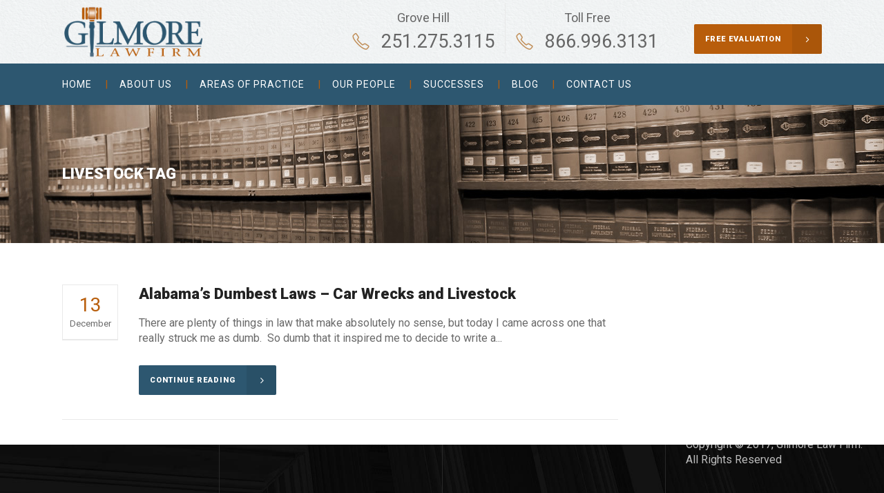

--- FILE ---
content_type: text/html; charset=UTF-8
request_url: https://www.alabamainjurylawadvisor.com/tag/livestock/
body_size: 81372
content:
<!DOCTYPE html>
<html lang="en">
<head>
	<!-- Google tag (gtag.js) -->
<script async src="https://www.googletagmanager.com/gtag/js?id=G-EC3H1RY7NX"></script>
<script>
  window.dataLayer = window.dataLayer || [];
  function gtag(){dataLayer.push(arguments);}
  gtag('js', new Date());

  gtag('config', 'G-EC3H1RY7NX');
</script>
        	
        <meta charset="UTF-8"/>

        <link rel="profile" href="http://gmpg.org/xfn/11"/>
        <link rel="pingback" href="https://www.alabamainjurylawadvisor.com/xmlrpc.php"/>
                <meta name="viewport" content="width=device-width,initial-scale=1,user-scalable=no">
        
	<title>livestock &#8211; Alabama Injury Law Advisor :  The Gilmore Law Firm</title>
<script type="application/javascript">var mkdCoreAjaxUrl = "https://www.alabamainjurylawadvisor.com/wp-admin/admin-ajax.php"</script><meta name='robots' content='max-image-preview:large' />
<script type="text/javascript" >            function apbct_attach_event_handler__backend(elem, event, callback){                if(typeof window.addEventListener === "function") elem.addEventListener(event, callback);                else                                              elem.attachEvent(event, callback);            }            apbct_attach_event_handler__backend(window, 'load', function(){                ctSetCookie('ct_checkjs', '1661007771' );            });</script><link rel='dns-prefetch' href='//maps.googleapis.com' />
<link rel='dns-prefetch' href='//fonts.googleapis.com' />
<link rel="alternate" type="application/rss+xml" title="Alabama Injury Law Advisor :  The Gilmore Law Firm &raquo; Feed" href="https://www.alabamainjurylawadvisor.com/feed/" />
<link rel="alternate" type="application/rss+xml" title="Alabama Injury Law Advisor :  The Gilmore Law Firm &raquo; livestock Tag Feed" href="https://www.alabamainjurylawadvisor.com/tag/livestock/feed/" />
<script type="text/javascript">
window._wpemojiSettings = {"baseUrl":"https:\/\/s.w.org\/images\/core\/emoji\/14.0.0\/72x72\/","ext":".png","svgUrl":"https:\/\/s.w.org\/images\/core\/emoji\/14.0.0\/svg\/","svgExt":".svg","source":{"concatemoji":"https:\/\/www.alabamainjurylawadvisor.com\/wp-includes\/js\/wp-emoji-release.min.js?ver=6.3.7"}};
/*! This file is auto-generated */
!function(i,n){var o,s,e;function c(e){try{var t={supportTests:e,timestamp:(new Date).valueOf()};sessionStorage.setItem(o,JSON.stringify(t))}catch(e){}}function p(e,t,n){e.clearRect(0,0,e.canvas.width,e.canvas.height),e.fillText(t,0,0);var t=new Uint32Array(e.getImageData(0,0,e.canvas.width,e.canvas.height).data),r=(e.clearRect(0,0,e.canvas.width,e.canvas.height),e.fillText(n,0,0),new Uint32Array(e.getImageData(0,0,e.canvas.width,e.canvas.height).data));return t.every(function(e,t){return e===r[t]})}function u(e,t,n){switch(t){case"flag":return n(e,"\ud83c\udff3\ufe0f\u200d\u26a7\ufe0f","\ud83c\udff3\ufe0f\u200b\u26a7\ufe0f")?!1:!n(e,"\ud83c\uddfa\ud83c\uddf3","\ud83c\uddfa\u200b\ud83c\uddf3")&&!n(e,"\ud83c\udff4\udb40\udc67\udb40\udc62\udb40\udc65\udb40\udc6e\udb40\udc67\udb40\udc7f","\ud83c\udff4\u200b\udb40\udc67\u200b\udb40\udc62\u200b\udb40\udc65\u200b\udb40\udc6e\u200b\udb40\udc67\u200b\udb40\udc7f");case"emoji":return!n(e,"\ud83e\udef1\ud83c\udffb\u200d\ud83e\udef2\ud83c\udfff","\ud83e\udef1\ud83c\udffb\u200b\ud83e\udef2\ud83c\udfff")}return!1}function f(e,t,n){var r="undefined"!=typeof WorkerGlobalScope&&self instanceof WorkerGlobalScope?new OffscreenCanvas(300,150):i.createElement("canvas"),a=r.getContext("2d",{willReadFrequently:!0}),o=(a.textBaseline="top",a.font="600 32px Arial",{});return e.forEach(function(e){o[e]=t(a,e,n)}),o}function t(e){var t=i.createElement("script");t.src=e,t.defer=!0,i.head.appendChild(t)}"undefined"!=typeof Promise&&(o="wpEmojiSettingsSupports",s=["flag","emoji"],n.supports={everything:!0,everythingExceptFlag:!0},e=new Promise(function(e){i.addEventListener("DOMContentLoaded",e,{once:!0})}),new Promise(function(t){var n=function(){try{var e=JSON.parse(sessionStorage.getItem(o));if("object"==typeof e&&"number"==typeof e.timestamp&&(new Date).valueOf()<e.timestamp+604800&&"object"==typeof e.supportTests)return e.supportTests}catch(e){}return null}();if(!n){if("undefined"!=typeof Worker&&"undefined"!=typeof OffscreenCanvas&&"undefined"!=typeof URL&&URL.createObjectURL&&"undefined"!=typeof Blob)try{var e="postMessage("+f.toString()+"("+[JSON.stringify(s),u.toString(),p.toString()].join(",")+"));",r=new Blob([e],{type:"text/javascript"}),a=new Worker(URL.createObjectURL(r),{name:"wpTestEmojiSupports"});return void(a.onmessage=function(e){c(n=e.data),a.terminate(),t(n)})}catch(e){}c(n=f(s,u,p))}t(n)}).then(function(e){for(var t in e)n.supports[t]=e[t],n.supports.everything=n.supports.everything&&n.supports[t],"flag"!==t&&(n.supports.everythingExceptFlag=n.supports.everythingExceptFlag&&n.supports[t]);n.supports.everythingExceptFlag=n.supports.everythingExceptFlag&&!n.supports.flag,n.DOMReady=!1,n.readyCallback=function(){n.DOMReady=!0}}).then(function(){return e}).then(function(){var e;n.supports.everything||(n.readyCallback(),(e=n.source||{}).concatemoji?t(e.concatemoji):e.wpemoji&&e.twemoji&&(t(e.twemoji),t(e.wpemoji)))}))}((window,document),window._wpemojiSettings);
</script>
<style type="text/css">
img.wp-smiley,
img.emoji {
	display: inline !important;
	border: none !important;
	box-shadow: none !important;
	height: 1em !important;
	width: 1em !important;
	margin: 0 0.07em !important;
	vertical-align: -0.1em !important;
	background: none !important;
	padding: 0 !important;
}
</style>
	<link rel='stylesheet' id='wp-block-library-css' href='https://www.alabamainjurylawadvisor.com/wp-includes/css/dist/block-library/style.min.css?ver=6.3.7' type='text/css' media='all' />
<style id='classic-theme-styles-inline-css' type='text/css'>
/*! This file is auto-generated */
.wp-block-button__link{color:#fff;background-color:#32373c;border-radius:9999px;box-shadow:none;text-decoration:none;padding:calc(.667em + 2px) calc(1.333em + 2px);font-size:1.125em}.wp-block-file__button{background:#32373c;color:#fff;text-decoration:none}
</style>
<style id='global-styles-inline-css' type='text/css'>
body{--wp--preset--color--black: #000000;--wp--preset--color--cyan-bluish-gray: #abb8c3;--wp--preset--color--white: #ffffff;--wp--preset--color--pale-pink: #f78da7;--wp--preset--color--vivid-red: #cf2e2e;--wp--preset--color--luminous-vivid-orange: #ff6900;--wp--preset--color--luminous-vivid-amber: #fcb900;--wp--preset--color--light-green-cyan: #7bdcb5;--wp--preset--color--vivid-green-cyan: #00d084;--wp--preset--color--pale-cyan-blue: #8ed1fc;--wp--preset--color--vivid-cyan-blue: #0693e3;--wp--preset--color--vivid-purple: #9b51e0;--wp--preset--gradient--vivid-cyan-blue-to-vivid-purple: linear-gradient(135deg,rgba(6,147,227,1) 0%,rgb(155,81,224) 100%);--wp--preset--gradient--light-green-cyan-to-vivid-green-cyan: linear-gradient(135deg,rgb(122,220,180) 0%,rgb(0,208,130) 100%);--wp--preset--gradient--luminous-vivid-amber-to-luminous-vivid-orange: linear-gradient(135deg,rgba(252,185,0,1) 0%,rgba(255,105,0,1) 100%);--wp--preset--gradient--luminous-vivid-orange-to-vivid-red: linear-gradient(135deg,rgba(255,105,0,1) 0%,rgb(207,46,46) 100%);--wp--preset--gradient--very-light-gray-to-cyan-bluish-gray: linear-gradient(135deg,rgb(238,238,238) 0%,rgb(169,184,195) 100%);--wp--preset--gradient--cool-to-warm-spectrum: linear-gradient(135deg,rgb(74,234,220) 0%,rgb(151,120,209) 20%,rgb(207,42,186) 40%,rgb(238,44,130) 60%,rgb(251,105,98) 80%,rgb(254,248,76) 100%);--wp--preset--gradient--blush-light-purple: linear-gradient(135deg,rgb(255,206,236) 0%,rgb(152,150,240) 100%);--wp--preset--gradient--blush-bordeaux: linear-gradient(135deg,rgb(254,205,165) 0%,rgb(254,45,45) 50%,rgb(107,0,62) 100%);--wp--preset--gradient--luminous-dusk: linear-gradient(135deg,rgb(255,203,112) 0%,rgb(199,81,192) 50%,rgb(65,88,208) 100%);--wp--preset--gradient--pale-ocean: linear-gradient(135deg,rgb(255,245,203) 0%,rgb(182,227,212) 50%,rgb(51,167,181) 100%);--wp--preset--gradient--electric-grass: linear-gradient(135deg,rgb(202,248,128) 0%,rgb(113,206,126) 100%);--wp--preset--gradient--midnight: linear-gradient(135deg,rgb(2,3,129) 0%,rgb(40,116,252) 100%);--wp--preset--font-size--small: 13px;--wp--preset--font-size--medium: 20px;--wp--preset--font-size--large: 36px;--wp--preset--font-size--x-large: 42px;--wp--preset--spacing--20: 0.44rem;--wp--preset--spacing--30: 0.67rem;--wp--preset--spacing--40: 1rem;--wp--preset--spacing--50: 1.5rem;--wp--preset--spacing--60: 2.25rem;--wp--preset--spacing--70: 3.38rem;--wp--preset--spacing--80: 5.06rem;--wp--preset--shadow--natural: 6px 6px 9px rgba(0, 0, 0, 0.2);--wp--preset--shadow--deep: 12px 12px 50px rgba(0, 0, 0, 0.4);--wp--preset--shadow--sharp: 6px 6px 0px rgba(0, 0, 0, 0.2);--wp--preset--shadow--outlined: 6px 6px 0px -3px rgba(255, 255, 255, 1), 6px 6px rgba(0, 0, 0, 1);--wp--preset--shadow--crisp: 6px 6px 0px rgba(0, 0, 0, 1);}:where(.is-layout-flex){gap: 0.5em;}:where(.is-layout-grid){gap: 0.5em;}body .is-layout-flow > .alignleft{float: left;margin-inline-start: 0;margin-inline-end: 2em;}body .is-layout-flow > .alignright{float: right;margin-inline-start: 2em;margin-inline-end: 0;}body .is-layout-flow > .aligncenter{margin-left: auto !important;margin-right: auto !important;}body .is-layout-constrained > .alignleft{float: left;margin-inline-start: 0;margin-inline-end: 2em;}body .is-layout-constrained > .alignright{float: right;margin-inline-start: 2em;margin-inline-end: 0;}body .is-layout-constrained > .aligncenter{margin-left: auto !important;margin-right: auto !important;}body .is-layout-constrained > :where(:not(.alignleft):not(.alignright):not(.alignfull)){max-width: var(--wp--style--global--content-size);margin-left: auto !important;margin-right: auto !important;}body .is-layout-constrained > .alignwide{max-width: var(--wp--style--global--wide-size);}body .is-layout-flex{display: flex;}body .is-layout-flex{flex-wrap: wrap;align-items: center;}body .is-layout-flex > *{margin: 0;}body .is-layout-grid{display: grid;}body .is-layout-grid > *{margin: 0;}:where(.wp-block-columns.is-layout-flex){gap: 2em;}:where(.wp-block-columns.is-layout-grid){gap: 2em;}:where(.wp-block-post-template.is-layout-flex){gap: 1.25em;}:where(.wp-block-post-template.is-layout-grid){gap: 1.25em;}.has-black-color{color: var(--wp--preset--color--black) !important;}.has-cyan-bluish-gray-color{color: var(--wp--preset--color--cyan-bluish-gray) !important;}.has-white-color{color: var(--wp--preset--color--white) !important;}.has-pale-pink-color{color: var(--wp--preset--color--pale-pink) !important;}.has-vivid-red-color{color: var(--wp--preset--color--vivid-red) !important;}.has-luminous-vivid-orange-color{color: var(--wp--preset--color--luminous-vivid-orange) !important;}.has-luminous-vivid-amber-color{color: var(--wp--preset--color--luminous-vivid-amber) !important;}.has-light-green-cyan-color{color: var(--wp--preset--color--light-green-cyan) !important;}.has-vivid-green-cyan-color{color: var(--wp--preset--color--vivid-green-cyan) !important;}.has-pale-cyan-blue-color{color: var(--wp--preset--color--pale-cyan-blue) !important;}.has-vivid-cyan-blue-color{color: var(--wp--preset--color--vivid-cyan-blue) !important;}.has-vivid-purple-color{color: var(--wp--preset--color--vivid-purple) !important;}.has-black-background-color{background-color: var(--wp--preset--color--black) !important;}.has-cyan-bluish-gray-background-color{background-color: var(--wp--preset--color--cyan-bluish-gray) !important;}.has-white-background-color{background-color: var(--wp--preset--color--white) !important;}.has-pale-pink-background-color{background-color: var(--wp--preset--color--pale-pink) !important;}.has-vivid-red-background-color{background-color: var(--wp--preset--color--vivid-red) !important;}.has-luminous-vivid-orange-background-color{background-color: var(--wp--preset--color--luminous-vivid-orange) !important;}.has-luminous-vivid-amber-background-color{background-color: var(--wp--preset--color--luminous-vivid-amber) !important;}.has-light-green-cyan-background-color{background-color: var(--wp--preset--color--light-green-cyan) !important;}.has-vivid-green-cyan-background-color{background-color: var(--wp--preset--color--vivid-green-cyan) !important;}.has-pale-cyan-blue-background-color{background-color: var(--wp--preset--color--pale-cyan-blue) !important;}.has-vivid-cyan-blue-background-color{background-color: var(--wp--preset--color--vivid-cyan-blue) !important;}.has-vivid-purple-background-color{background-color: var(--wp--preset--color--vivid-purple) !important;}.has-black-border-color{border-color: var(--wp--preset--color--black) !important;}.has-cyan-bluish-gray-border-color{border-color: var(--wp--preset--color--cyan-bluish-gray) !important;}.has-white-border-color{border-color: var(--wp--preset--color--white) !important;}.has-pale-pink-border-color{border-color: var(--wp--preset--color--pale-pink) !important;}.has-vivid-red-border-color{border-color: var(--wp--preset--color--vivid-red) !important;}.has-luminous-vivid-orange-border-color{border-color: var(--wp--preset--color--luminous-vivid-orange) !important;}.has-luminous-vivid-amber-border-color{border-color: var(--wp--preset--color--luminous-vivid-amber) !important;}.has-light-green-cyan-border-color{border-color: var(--wp--preset--color--light-green-cyan) !important;}.has-vivid-green-cyan-border-color{border-color: var(--wp--preset--color--vivid-green-cyan) !important;}.has-pale-cyan-blue-border-color{border-color: var(--wp--preset--color--pale-cyan-blue) !important;}.has-vivid-cyan-blue-border-color{border-color: var(--wp--preset--color--vivid-cyan-blue) !important;}.has-vivid-purple-border-color{border-color: var(--wp--preset--color--vivid-purple) !important;}.has-vivid-cyan-blue-to-vivid-purple-gradient-background{background: var(--wp--preset--gradient--vivid-cyan-blue-to-vivid-purple) !important;}.has-light-green-cyan-to-vivid-green-cyan-gradient-background{background: var(--wp--preset--gradient--light-green-cyan-to-vivid-green-cyan) !important;}.has-luminous-vivid-amber-to-luminous-vivid-orange-gradient-background{background: var(--wp--preset--gradient--luminous-vivid-amber-to-luminous-vivid-orange) !important;}.has-luminous-vivid-orange-to-vivid-red-gradient-background{background: var(--wp--preset--gradient--luminous-vivid-orange-to-vivid-red) !important;}.has-very-light-gray-to-cyan-bluish-gray-gradient-background{background: var(--wp--preset--gradient--very-light-gray-to-cyan-bluish-gray) !important;}.has-cool-to-warm-spectrum-gradient-background{background: var(--wp--preset--gradient--cool-to-warm-spectrum) !important;}.has-blush-light-purple-gradient-background{background: var(--wp--preset--gradient--blush-light-purple) !important;}.has-blush-bordeaux-gradient-background{background: var(--wp--preset--gradient--blush-bordeaux) !important;}.has-luminous-dusk-gradient-background{background: var(--wp--preset--gradient--luminous-dusk) !important;}.has-pale-ocean-gradient-background{background: var(--wp--preset--gradient--pale-ocean) !important;}.has-electric-grass-gradient-background{background: var(--wp--preset--gradient--electric-grass) !important;}.has-midnight-gradient-background{background: var(--wp--preset--gradient--midnight) !important;}.has-small-font-size{font-size: var(--wp--preset--font-size--small) !important;}.has-medium-font-size{font-size: var(--wp--preset--font-size--medium) !important;}.has-large-font-size{font-size: var(--wp--preset--font-size--large) !important;}.has-x-large-font-size{font-size: var(--wp--preset--font-size--x-large) !important;}
.wp-block-navigation a:where(:not(.wp-element-button)){color: inherit;}
:where(.wp-block-post-template.is-layout-flex){gap: 1.25em;}:where(.wp-block-post-template.is-layout-grid){gap: 1.25em;}
:where(.wp-block-columns.is-layout-flex){gap: 2em;}:where(.wp-block-columns.is-layout-grid){gap: 2em;}
.wp-block-pullquote{font-size: 1.5em;line-height: 1.6;}
</style>
<link rel='stylesheet' id='contact-form-7-css' href='https://www.alabamainjurylawadvisor.com/wp-content/plugins/contact-form-7/includes/css/styles.css?ver=5.4.2' type='text/css' media='all' />
<link rel='stylesheet' id='libero_mikado_default_style-css' href='https://www.alabamainjurylawadvisor.com/wp-content/themes/libero/style.css?ver=6.3.7' type='text/css' media='all' />
<link rel='stylesheet' id='libero_mikado_modules_plugins-css' href='https://www.alabamainjurylawadvisor.com/wp-content/themes/libero/assets/css/plugins.min.css?ver=6.3.7' type='text/css' media='all' />
<link rel='stylesheet' id='libero_mikado_modules-css' href='https://www.alabamainjurylawadvisor.com/wp-content/themes/libero/assets/css/modules.min.css?ver=6.3.7' type='text/css' media='all' />
<style id='libero_mikado_modules-inline-css' type='text/css'>
h6 {font-size:17px!important;}

.mkd-main-menu>ul>li>a:after {
    content: "|";
    font-family: Roboto,serif;
    font-size: 15px;
}
    .mkd-sticky-header .mkd-position-left {
    width: 100%;
    text-align: center;
}
.page-id-748 .menu-areasp-container {
    text-align: left;
    }
.mkd-title h1 {
     text-transform: uppercase!important;
 }
.mkd-blog-holder article .mkd-post-info .mkd-post-info-icon {
    font-size: 15px;
    padding-right: 7px;
    color: #c18f59;
    vertical-align: text-bottom;
    display: none;
}
.mkd-header-standard .mkd-logo-area {
    background-image: url(https://www.alabamainjurylawadvisor.com/wp-content/uploads/2016/01/handmadepaper.png);
}
.mkd-author-description {
    width: 100%;
    display: none!important;
    vertical-align: middle;
    padding-bottom: 40px;
    border-bottom: 1px solid #d8d8d8;
}
</style>
<link rel='stylesheet' id='libero_mikado_print-css' href='https://www.alabamainjurylawadvisor.com/wp-content/themes/libero/assets/css/print.min.css?ver=6.3.7' type='text/css' media='all' />
<link rel='stylesheet' id='mkd_font_awesome-css' href='https://www.alabamainjurylawadvisor.com/wp-content/themes/libero/assets/css/font-awesome/css/font-awesome.min.css?ver=6.3.7' type='text/css' media='all' />
<link rel='stylesheet' id='mkd_font_elegant-css' href='https://www.alabamainjurylawadvisor.com/wp-content/themes/libero/assets/css/elegant-icons/style.min.css?ver=6.3.7' type='text/css' media='all' />
<link rel='stylesheet' id='mkd_ion_icons-css' href='https://www.alabamainjurylawadvisor.com/wp-content/themes/libero/assets/css/ion-icons/css/ionicons.min.css?ver=6.3.7' type='text/css' media='all' />
<link rel='stylesheet' id='mkd_linea_icons-css' href='https://www.alabamainjurylawadvisor.com/wp-content/themes/libero/assets/css/linea-icons/style.css?ver=6.3.7' type='text/css' media='all' />
<link rel='stylesheet' id='mkd_simple_line_icons-css' href='https://www.alabamainjurylawadvisor.com/wp-content/themes/libero/assets/css/simple-line-icons/simple-line-icons.css?ver=6.3.7' type='text/css' media='all' />
<link rel='stylesheet' id='mkd_dripicons-css' href='https://www.alabamainjurylawadvisor.com/wp-content/themes/libero/assets/css/dripicons/dripicons.css?ver=6.3.7' type='text/css' media='all' />
<link rel='stylesheet' id='libero_mikado_blog-css' href='https://www.alabamainjurylawadvisor.com/wp-content/themes/libero/assets/css/blog.min.css?ver=6.3.7' type='text/css' media='all' />
<link rel='stylesheet' id='mediaelement-css' href='https://www.alabamainjurylawadvisor.com/wp-includes/js/mediaelement/mediaelementplayer-legacy.min.css?ver=4.2.17' type='text/css' media='all' />
<link rel='stylesheet' id='wp-mediaelement-css' href='https://www.alabamainjurylawadvisor.com/wp-includes/js/mediaelement/wp-mediaelement.min.css?ver=6.3.7' type='text/css' media='all' />
<link rel='stylesheet' id='libero_mikado_style_dynamic-css' href='https://www.alabamainjurylawadvisor.com/wp-content/themes/libero/assets/css/style_dynamic.css?ver=1510609633' type='text/css' media='all' />
<link rel='stylesheet' id='libero_mikado_modules_responsive-css' href='https://www.alabamainjurylawadvisor.com/wp-content/themes/libero/assets/css/modules-responsive.min.css?ver=6.3.7' type='text/css' media='all' />
<link rel='stylesheet' id='libero_mikado_blog_responsive-css' href='https://www.alabamainjurylawadvisor.com/wp-content/themes/libero/assets/css/blog-responsive.min.css?ver=6.3.7' type='text/css' media='all' />
<link rel='stylesheet' id='libero_mikado_style_dynamic_responsive-css' href='https://www.alabamainjurylawadvisor.com/wp-content/themes/libero/assets/css/style_dynamic_responsive.css?ver=1510608636' type='text/css' media='all' />
<link rel='stylesheet' id='js_composer_front-css' href='https://www.alabamainjurylawadvisor.com/wp-content/plugins/js_composer/assets/css/js_composer.min.css?ver=5.2.1' type='text/css' media='all' />
<link rel='stylesheet' id='libero_mikado_google_fonts-css' href='https://fonts.googleapis.com/css?family=Roboto%3A100%2C100italic%2C200%2C200italic%2C300%2C300italic%2C400%2C400italic%2C500%2C500italic%2C600%2C600italic%2C700%2C700italic%2C800%2C800italic%2C900%2C900italic%7CDynalight%3A100%2C100italic%2C200%2C200italic%2C300%2C300italic%2C400%2C400italic%2C500%2C500italic%2C600%2C600italic%2C700%2C700italic%2C800%2C800italic%2C900%2C900italic&#038;subset=latin%2Clatin-ext&#038;ver=1.0.0' type='text/css' media='all' />
<link rel='stylesheet' id='childstyle-css' href='https://www.alabamainjurylawadvisor.com/wp-content/themes/libero-child/style.css?ver=6.3.7' type='text/css' media='all' />
<link rel='stylesheet' id='bsf-Defaults-css' href='https://www.alabamainjurylawadvisor.com/wp-content/uploads/smile_fonts/Defaults/Defaults.css?ver=6.3.7' type='text/css' media='all' />
<script type='text/javascript' src='https://www.alabamainjurylawadvisor.com/wp-includes/js/jquery/jquery.min.js?ver=3.7.0' id='jquery-core-js'></script>
<script type='text/javascript' src='https://www.alabamainjurylawadvisor.com/wp-includes/js/jquery/jquery-migrate.min.js?ver=3.4.1' id='jquery-migrate-js'></script>
<script type='text/javascript' id='ct_public_functions-js-extra'>
/* <![CDATA[ */
var ctPublicFunctions = {"_ajax_nonce":"7948097aca","_rest_nonce":"1e39c9599d","_ajax_url":"\/wp-admin\/admin-ajax.php","_rest_url":"https:\/\/www.alabamainjurylawadvisor.com\/wp-json\/","_apbct_ajax_url":"https:\/\/www.alabamainjurylawadvisor.com\/wp-content\/plugins\/cleantalk-spam-protect\/lib\/Cleantalk\/ApbctWP\/Ajax.php","data__set_cookies":"1","data__set_cookies__alt_sessions_type":"0"};
/* ]]> */
</script>
<script type='text/javascript' src='https://www.alabamainjurylawadvisor.com/wp-content/plugins/cleantalk-spam-protect/js/apbct-public--functions.min.js?ver=5.160.1' id='ct_public_functions-js'></script>
<script type='text/javascript' id='ct_public-js-extra'>
/* <![CDATA[ */
var ctPublic = {"pixel__setting":"0","pixel__enabled":"","pixel__url":null,"data__email_check_before_post":"1"};
/* ]]> */
</script>
<script type='text/javascript' src='https://www.alabamainjurylawadvisor.com/wp-content/plugins/cleantalk-spam-protect/js/apbct-public.min.js?ver=5.160.1' id='ct_public-js'></script>
<script type='text/javascript' src='https://www.alabamainjurylawadvisor.com/wp-content/plugins/cleantalk-spam-protect/js/cleantalk-modal.min.js?ver=5.160.1' id='cleantalk-modal-js'></script>
<script type='text/javascript' id='ct_nocache-js-extra'>
/* <![CDATA[ */
var ctNocache = {"ajaxurl":"\/wp-admin\/admin-ajax.php","info_flag":"","set_cookies_flag":"1","blog_home":"https:\/\/www.alabamainjurylawadvisor.com\/"};
/* ]]> */
</script>
<script type='text/javascript' src='https://www.alabamainjurylawadvisor.com/wp-content/plugins/cleantalk-spam-protect/js/cleantalk_nocache.min.js?ver=5.160.1' id='ct_nocache-js'></script>
<link rel="https://api.w.org/" href="https://www.alabamainjurylawadvisor.com/wp-json/" /><link rel="alternate" type="application/json" href="https://www.alabamainjurylawadvisor.com/wp-json/wp/v2/tags/353" /><link rel="EditURI" type="application/rsd+xml" title="RSD" href="https://www.alabamainjurylawadvisor.com/xmlrpc.php?rsd" />
<meta name="generator" content="WordPress 6.3.7" />
		<script type="text/javascript">
		  var _gaq = _gaq || [];
		  _gaq.push(['_setAccount', 'G-EC3H1RY7NX']);
		  _gaq.push(['_trackPageview']);
		
		  (function() {
			var ga = document.createElement('script'); ga.type = 'text/javascript'; ga.async = true;
			ga.src = ('https:' == document.location.protocol ? 'https://ssl' : 'http://www') + '.google-analytics.com/ga.js';
			var s = document.getElementsByTagName('script')[0]; s.parentNode.insertBefore(ga, s);
		  })();
		</script>
	<meta name="generator" content="Powered by Visual Composer - drag and drop page builder for WordPress."/>
<!--[if lte IE 9]><link rel="stylesheet" type="text/css" href="https://www.alabamainjurylawadvisor.com/wp-content/plugins/js_composer/assets/css/vc_lte_ie9.min.css" media="screen"><![endif]-->		<style type="text/css" id="wp-custom-css">
			.mkd-blog-holder article .mkd-post-info {
    margin-bottom: 28px;
    display: none;
}
.mkd-blog-holder article .mkd-post-info-column-inner .mkd-post-info-comments-holder {
    -webkit-transition: all .15s ease-out;
    transition: all .15s ease-out;
    display: none;
}		</style>
		<noscript><style type="text/css"> .wpb_animate_when_almost_visible { opacity: 1; }</style></noscript></head>

<body class="archive tag tag-livestock tag-353 mkd-core-1.0 libero child-child-ver-1.0.0 libero-ver-1.1 mkd-smooth-scroll  mkd-grid-1300 mkd-blog-installed mkd-header-standard mkd-sticky-header-on-scroll-up mkd-default-mobile-header mkd-sticky-up-mobile-header mkd-menu-item-first-level-bg-color mkd-dropdown-default wpb-js-composer js-comp-ver-5.2.1 vc_responsive">

<div class="mkd-wrapper">
    <div class="mkd-wrapper-inner">
        
<header class="mkd-page-header">
    <div class="mkd-logo-area" >
                <div class="mkd-grid">
                <div class="mkd-vertical-align-containers mkd-25-75">
            <div class="mkd-position-left">
                <div class="mkd-position-left-inner">
                    
<div class="mkd-logo-wrapper">
    <a href="https://www.alabamainjurylawadvisor.com/" style="height: 92px;">
        <img class="mkd-normal-logo" src="https://www.alabamainjurylawadvisor.com/wp-content/uploads/2017/11/gilmoreRET.png" alt="logo"/>
        <img class="mkd-dark-logo" src="https://www.alabamainjurylawadvisor.com/wp-content/uploads/2017/11/gilmorenew.png" alt="dark logo"/>        <img class="mkd-light-logo" src="https://www.alabamainjurylawadvisor.com/wp-content/uploads/2017/11/gilmorenew.png" alt="light logo"/>    </a>
</div>

                </div>
            </div>

            <div class="mkd-position-right">
                <div class="mkd-position-right-inner">
                                            <div id="text-10" class="widget widget_text mkd-right-from-logo-widget">			<div class="textwidget"><div class="vc_empty_space"   style="height: 0px" ><span class="vc_empty_space_inner"></span></div>
<p style="text-align:center; font-size:18px;"><span style="color:#666666">Grove Hill</span></p><div class="mkd-icon-list-item">
	<div class="mkd-icon-list-icon-holder">
        <div class="mkd-icon-list-icon-holder-inner clearfix" data-icon-size=25>
			<i class="mkd-icon-simple-line-icon icon-phone " style="color:#c18f59;font-size:25px" ></i>		</div>
	</div>
	<p class="mkd-icon-list-text" style="color:#666666;font-size:27px" data-title-size=27> 251.275.3115</p>
</div></div>
		</div><div id="text-11" class="widget widget_text mkd-right-from-logo-widget">			<div class="textwidget">
<span class='mkd-vertical-separator' style="border-right-color: rgba(151,151,166 0.5);height: 72px;margin-left: 15px;margin-right: 15px"></span></div>
		</div><div id="text-12" class="widget widget_text mkd-right-from-logo-widget">			<div class="textwidget"><div class="vc_empty_space"   style="height: 0px" ><span class="vc_empty_space_inner"></span></div>
<p style="text-align:center; font-size:18px;"><span style="color:#666666">Toll Free</span></p><div class="mkd-icon-list-item">
	<div class="mkd-icon-list-icon-holder">
        <div class="mkd-icon-list-icon-holder-inner clearfix" data-icon-size=25>
			<i class="mkd-icon-simple-line-icon icon-phone " style="color:#c18f59;font-size:25px" ></i>		</div>
	</div>
	<p class="mkd-icon-list-text" style="color:#666666;font-size:27px" data-title-size=27> 866.996.3131</p>
</div></div>
		</div><div id="text-13" class="widget widget_text mkd-right-from-logo-widget">			<div class="textwidget">
<span class='mkd-vertical-separator' style="border-right-color: rgba(255,255,255,0.1);height: 48px;margin-left: 15px;margin-right: 4px"></span></div>
		</div><div id="text-15" class="widget widget_text mkd-right-from-logo-widget">			<div class="textwidget">
<span class='mkd-vertical-separator' style="border-right-color: rgba(255,255,255,0.1);height: 48px;margin-left: 4px;margin-right: 13px"></span></div>
		</div><div id="text-17" class="widget widget_text mkd-right-from-logo-widget">			<div class="textwidget">
<span class='mkd-vertical-separator' style="border-right-color: rgba(255,255,255,0.1);height: 48px;margin-left: 13px;margin-right: 0px"></span></div>
		</div><div id="text-20" class="widget widget_text mkd-right-from-logo-widget">			<div class="textwidget"><p><div class="vc_empty_space"   style="height: 20px" ><span class="vc_empty_space_inner"></span></div>
<a href="http://www.gilmorelawfirm.com/evaluation/" target="_self" style="font-weight: 900" class="mkd-btn mkd-btn-medium mkd-btn-solid mkd-btn-icon" rel="noopener">
    <span class="mkd-btn-text"  >Free Evaluation</span><span class="mkd-btn-icon-holder">
            <span aria-hidden="true" class="mkd-icon-font-elegant arrow_carrot-right mkd-btn-icon-elem" ></span>            <span aria-hidden="true" class="mkd-icon-font-elegant arrow_carrot-right mkd-btn-icon-elem" ></span>        </span>
    </a></p>
</div>
		</div>                                    </div>
            </div>
        </div>
                </div>
            </div>
    <div class="mkd-menu-area" >
                <div class="mkd-grid">
                        <div class="mkd-vertical-align-containers">
            <div class="mkd-position-left">
                <div class="mkd-position-left-inner">
                    
<nav class="mkd-main-menu mkd-drop-down mkd-default-nav">
    <ul id="menu-mioc" class="clearfix"><li id="nav-menu-item-3084" class="menu-item menu-item-type-custom menu-item-object-custom  narrow"><a href="http://www.gilmorelawfirm.com/" class=""><span class="item_outer"><span class="item_inner"><span class="menu_icon_wrapper"><i class="menu_icon blank fa"></i></span><span class="item_text">Home</span></span><span class="plus"></span></span><span class="bottom-border"><span class="bottom-border-inner"></span></span></a></li>
<li id="nav-menu-item-3088" class="menu-item menu-item-type-custom menu-item-object-custom  narrow"><a href="http://www.gilmorelawfirm.com/about-us/" class=""><span class="item_outer"><span class="item_inner"><span class="menu_icon_wrapper"><i class="menu_icon blank fa"></i></span><span class="item_text">About Us</span></span><span class="plus"></span></span><span class="bottom-border"><span class="bottom-border-inner"></span></span></a></li>
<li id="nav-menu-item-3089" class="menu-item menu-item-type-custom menu-item-object-custom menu-item-has-children  has_sub narrow"><a href="http://www.gilmorelawfirm.com/areas-of-practice/" class=""><span class="item_outer"><span class="item_inner"><span class="menu_icon_wrapper"><i class="menu_icon blank fa"></i></span><span class="item_text">Areas of Practice</span></span><span class="plus"></span></span><span class="bottom-border"><span class="bottom-border-inner"></span></span></a>
<div class="second"><div class="inner"><ul >
	<li id="nav-menu-item-3236" class="menu-item menu-item-type-custom menu-item-object-custom "><a href="http://www.gilmorelawfirm.com/automobile-collisions/" class=""><span class="item_outer"><span class="item_inner"><span class="menu_icon_wrapper"><i class="menu_icon blank fa"></i></span><span class="item_text">Automobile Collisions</span></span><span class="plus"></span></span><span class="bottom-border"><span class="bottom-border-inner"></span></span></a></li>
	<li id="nav-menu-item-3237" class="menu-item menu-item-type-custom menu-item-object-custom "><a href="http://www.gilmorelawfirm.com/heavy-truck-wrecks/" class=""><span class="item_outer"><span class="item_inner"><span class="menu_icon_wrapper"><i class="menu_icon blank fa"></i></span><span class="item_text">Heavy Truck Wrecks</span></span><span class="plus"></span></span><span class="bottom-border"><span class="bottom-border-inner"></span></span></a></li>
	<li id="nav-menu-item-3238" class="menu-item menu-item-type-custom menu-item-object-custom "><a href="http://www.gilmorelawfirm.com/on-the-job-injuriesworkers-comp/" class=""><span class="item_outer"><span class="item_inner"><span class="menu_icon_wrapper"><i class="menu_icon blank fa"></i></span><span class="item_text">On-the Job Injuries/Workers Comp</span></span><span class="plus"></span></span><span class="bottom-border"><span class="bottom-border-inner"></span></span></a></li>
	<li id="nav-menu-item-3239" class="menu-item menu-item-type-custom menu-item-object-custom "><a href="http://www.gilmorelawfirm.com/defective-products/" class=""><span class="item_outer"><span class="item_inner"><span class="menu_icon_wrapper"><i class="menu_icon blank fa"></i></span><span class="item_text">Defective Products</span></span><span class="plus"></span></span><span class="bottom-border"><span class="bottom-border-inner"></span></span></a></li>
	<li id="nav-menu-item-3240" class="menu-item menu-item-type-custom menu-item-object-custom "><a href="http://www.gilmorelawfirm.com/personal-injury-wrongful-death/" class=""><span class="item_outer"><span class="item_inner"><span class="menu_icon_wrapper"><i class="menu_icon blank fa"></i></span><span class="item_text">Personal Injury &#038; Wrongful Death</span></span><span class="plus"></span></span><span class="bottom-border"><span class="bottom-border-inner"></span></span></a></li>
	<li id="nav-menu-item-3241" class="menu-item menu-item-type-custom menu-item-object-custom "><a href="http://www.gilmorelawfirm.com/medicalnursing-home-negligence/" class=""><span class="item_outer"><span class="item_inner"><span class="menu_icon_wrapper"><i class="menu_icon blank fa"></i></span><span class="item_text">Medcal/Nursing Home Negligence</span></span><span class="plus"></span></span><span class="bottom-border"><span class="bottom-border-inner"></span></span></a></li>
	<li id="nav-menu-item-3242" class="menu-item menu-item-type-custom menu-item-object-custom "><a href="http://www.gilmorelawfirm.com/insurance-fraudbad-faith/" class=""><span class="item_outer"><span class="item_inner"><span class="menu_icon_wrapper"><i class="menu_icon blank fa"></i></span><span class="item_text">Insurance Fraud/Bad Faith</span></span><span class="plus"></span></span><span class="bottom-border"><span class="bottom-border-inner"></span></span></a></li>
	<li id="nav-menu-item-3243" class="menu-item menu-item-type-custom menu-item-object-custom "><a href="http://www.gilmorelawfirm.com/class-actions/" class=""><span class="item_outer"><span class="item_inner"><span class="menu_icon_wrapper"><i class="menu_icon blank fa"></i></span><span class="item_text">Class Actions</span></span><span class="plus"></span></span><span class="bottom-border"><span class="bottom-border-inner"></span></span></a></li>
	<li id="nav-menu-item-3244" class="menu-item menu-item-type-custom menu-item-object-custom "><a href="http://www.gilmorelawfirm.com/domestic-relationsfamily-law/" class=""><span class="item_outer"><span class="item_inner"><span class="menu_icon_wrapper"><i class="menu_icon blank fa"></i></span><span class="item_text">Domestic Relations/Family Law</span></span><span class="plus"></span></span><span class="bottom-border"><span class="bottom-border-inner"></span></span></a></li>
	<li id="nav-menu-item-3245" class="menu-item menu-item-type-custom menu-item-object-custom "><a href="http://www.gilmorelawfirm.com/real-estate-matters/" class=""><span class="item_outer"><span class="item_inner"><span class="menu_icon_wrapper"><i class="menu_icon blank fa"></i></span><span class="item_text">Real Estate Matters</span></span><span class="plus"></span></span><span class="bottom-border"><span class="bottom-border-inner"></span></span></a></li>
	<li id="nav-menu-item-3246" class="menu-item menu-item-type-custom menu-item-object-custom "><a href="http://www.gilmorelawfirm.com/criminal-law/" class=""><span class="item_outer"><span class="item_inner"><span class="menu_icon_wrapper"><i class="menu_icon blank fa"></i></span><span class="item_text">Criminal Law</span></span><span class="plus"></span></span><span class="bottom-border"><span class="bottom-border-inner"></span></span></a></li>
	<li id="nav-menu-item-3247" class="menu-item menu-item-type-custom menu-item-object-custom "><a href="http://www.gilmorelawfirm.com/estate-planning/" class=""><span class="item_outer"><span class="item_inner"><span class="menu_icon_wrapper"><i class="menu_icon blank fa"></i></span><span class="item_text">Estate Planning</span></span><span class="plus"></span></span><span class="bottom-border"><span class="bottom-border-inner"></span></span></a></li>
</ul></div></div>
</li>
<li id="nav-menu-item-3248" class="menu-item menu-item-type-custom menu-item-object-custom menu-item-has-children  has_sub narrow"><a href="#" class=""><span class="item_outer"><span class="item_inner"><span class="menu_icon_wrapper"><i class="menu_icon blank fa"></i></span><span class="item_text">Our People</span></span><span class="plus"></span></span><span class="bottom-border"><span class="bottom-border-inner"></span></span></a>
<div class="second"><div class="inner"><ul >
	<li id="nav-menu-item-2695" class="menu-item menu-item-type-custom menu-item-object-custom menu-item-has-children sub"><a href="#" class=""><span class="item_outer"><span class="item_inner"><span class="menu_icon_wrapper"><i class="menu_icon blank fa"></i></span><span class="item_text">Our Attorneys</span></span><span class="plus"></span><i class="q_menu_arrow fa fa-angle-right"></i></span><span class="bottom-border"><span class="bottom-border-inner"></span></span></a>
	<ul >
		<li id="nav-menu-item-3091" class="menu-item menu-item-type-custom menu-item-object-custom "><a href="http://www.gilmorelawfirm.com/wylynn-gilmore-phillippi/" class=""><span class="item_outer"><span class="item_inner"><span class="menu_icon_wrapper"><i class="menu_icon blank fa"></i></span><span class="item_text">V. Wylynn Gilmore Phillippi</span></span><span class="plus"></span></span><span class="bottom-border"><span class="bottom-border-inner"></span></span></a></li>
		<li id="nav-menu-item-3090" class="menu-item menu-item-type-custom menu-item-object-custom "><a href="http://www.gilmorelawfirm.com/wyman-o-gil-gilmore-jr/" class=""><span class="item_outer"><span class="item_inner"><span class="menu_icon_wrapper"><i class="menu_icon blank fa"></i></span><span class="item_text">Wyman O. &#8220;Gil&#8221; Gilmore, Jr.</span></span><span class="plus"></span></span><span class="bottom-border"><span class="bottom-border-inner"></span></span></a></li>
		<li id="nav-menu-item-3092" class="menu-item menu-item-type-custom menu-item-object-custom "><a href="http://www.gilmorelawfirm.com/ric-gilmore/" class=""><span class="item_outer"><span class="item_inner"><span class="menu_icon_wrapper"><i class="menu_icon blank fa"></i></span><span class="item_text">Ric Gilmore</span></span><span class="plus"></span></span><span class="bottom-border"><span class="bottom-border-inner"></span></span></a></li>
		<li id="nav-menu-item-3093" class="menu-item menu-item-type-custom menu-item-object-custom "><a href="http://www.gilmorelawfirm.com/lamar-johnson/" class=""><span class="item_outer"><span class="item_inner"><span class="menu_icon_wrapper"><i class="menu_icon blank fa"></i></span><span class="item_text">Lamar Johnson</span></span><span class="plus"></span></span><span class="bottom-border"><span class="bottom-border-inner"></span></span></a></li>
		<li id="nav-menu-item-3094" class="menu-item menu-item-type-custom menu-item-object-custom "><a href="http://www.gilmorelawfirm.com/edwin-lamberth/" class=""><span class="item_outer"><span class="item_inner"><span class="menu_icon_wrapper"><i class="menu_icon blank fa"></i></span><span class="item_text">R. Edwin Lamberth</span></span><span class="plus"></span></span><span class="bottom-border"><span class="bottom-border-inner"></span></span></a></li>
		<li id="nav-menu-item-3250" class="menu-item menu-item-type-custom menu-item-object-custom "><a href="http://www.gilmorelawfirm.com/billy-phillippi/" class=""><span class="item_outer"><span class="item_inner"><span class="menu_icon_wrapper"><i class="menu_icon blank fa"></i></span><span class="item_text">William R. &#8220;Billy&#8221; Phillippi III</span></span><span class="plus"></span></span><span class="bottom-border"><span class="bottom-border-inner"></span></span></a></li>
	</ul>
</li>
	<li id="nav-menu-item-3249" class="menu-item menu-item-type-custom menu-item-object-custom "><a href="http://www.gilmorelawfirm.com/staff/" class=""><span class="item_outer"><span class="item_inner"><span class="menu_icon_wrapper"><i class="menu_icon blank fa"></i></span><span class="item_text">Staff</span></span><span class="plus"></span></span><span class="bottom-border"><span class="bottom-border-inner"></span></span></a></li>
</ul></div></div>
</li>
<li id="nav-menu-item-3095" class="menu-item menu-item-type-custom menu-item-object-custom  narrow"><a href="http://www.gilmorelawfirm.com/successes/" class=""><span class="item_outer"><span class="item_inner"><span class="menu_icon_wrapper"><i class="menu_icon blank fa"></i></span><span class="item_text">Successes</span></span><span class="plus"></span></span><span class="bottom-border"><span class="bottom-border-inner"></span></span></a></li>
<li id="nav-menu-item-2697" class="menu-item menu-item-type-custom menu-item-object-custom menu-item-home  narrow"><a href="http://www.alabamainjurylawadvisor.com/" class=""><span class="item_outer"><span class="item_inner"><span class="menu_icon_wrapper"><i class="menu_icon blank fa"></i></span><span class="item_text">Blog</span></span><span class="plus"></span></span><span class="bottom-border"><span class="bottom-border-inner"></span></span></a></li>
<li id="nav-menu-item-3096" class="menu-item menu-item-type-custom menu-item-object-custom  narrow"><a href="http://www.gilmorelawfirm.com/contact-us/" class=""><span class="item_outer"><span class="item_inner"><span class="menu_icon_wrapper"><i class="menu_icon blank fa"></i></span><span class="item_text">Contact Us</span></span><span class="plus"></span></span><span class="bottom-border"><span class="bottom-border-inner"></span></span></a></li>
</ul></nav>

                </div>
            </div>
            <div class="mkd-position-right">
                <div class="mkd-position-right-inner">
                                    </div>
            </div>
        </div>
                </div>
            </div>


    
<div class="mkd-sticky-header">
        <div class="mkd-sticky-holder" >
                <div class=" mkd-vertical-align-containers">
                <div class="mkd-position-left">
                    <div class="mkd-position-left-inner">
                        
<div class="mkd-logo-wrapper">
    <a href="https://www.alabamainjurylawadvisor.com/" style="height: 60px;">
        <img src="https://www.alabamainjurylawadvisor.com/wp-content/uploads/2017/11/110.png" alt="logo"/>
    </a>
</div>

                        
<nav class="mkd-main-menu mkd-drop-down mkd-sticky-nav">
    <ul id="menu-mioc-1" class="clearfix"><li id="sticky-nav-menu-item-3084" class="menu-item menu-item-type-custom menu-item-object-custom  narrow"><a href="http://www.gilmorelawfirm.com/" class=""><span class="item_outer"><span class="item_inner"><span class="menu_icon_wrapper"><i class="menu_icon blank fa"></i></span><span class="item_text">Home</span></span><span class="plus"></span></span><span class="bottom-border"><span class="bottom-border-inner"></span></span></a></li>
<li id="sticky-nav-menu-item-3088" class="menu-item menu-item-type-custom menu-item-object-custom  narrow"><a href="http://www.gilmorelawfirm.com/about-us/" class=""><span class="item_outer"><span class="item_inner"><span class="menu_icon_wrapper"><i class="menu_icon blank fa"></i></span><span class="item_text">About Us</span></span><span class="plus"></span></span><span class="bottom-border"><span class="bottom-border-inner"></span></span></a></li>
<li id="sticky-nav-menu-item-3089" class="menu-item menu-item-type-custom menu-item-object-custom menu-item-has-children  has_sub narrow"><a href="http://www.gilmorelawfirm.com/areas-of-practice/" class=""><span class="item_outer"><span class="item_inner"><span class="menu_icon_wrapper"><i class="menu_icon blank fa"></i></span><span class="item_text">Areas of Practice</span></span><span class="plus"></span></span><span class="bottom-border"><span class="bottom-border-inner"></span></span></a>
<div class="second"><div class="inner"><ul >
	<li id="sticky-nav-menu-item-3236" class="menu-item menu-item-type-custom menu-item-object-custom "><a href="http://www.gilmorelawfirm.com/automobile-collisions/" class=""><span class="item_outer"><span class="item_inner"><span class="menu_icon_wrapper"><i class="menu_icon blank fa"></i></span><span class="item_text">Automobile Collisions</span></span><span class="plus"></span></span><span class="bottom-border"><span class="bottom-border-inner"></span></span></a></li>
	<li id="sticky-nav-menu-item-3237" class="menu-item menu-item-type-custom menu-item-object-custom "><a href="http://www.gilmorelawfirm.com/heavy-truck-wrecks/" class=""><span class="item_outer"><span class="item_inner"><span class="menu_icon_wrapper"><i class="menu_icon blank fa"></i></span><span class="item_text">Heavy Truck Wrecks</span></span><span class="plus"></span></span><span class="bottom-border"><span class="bottom-border-inner"></span></span></a></li>
	<li id="sticky-nav-menu-item-3238" class="menu-item menu-item-type-custom menu-item-object-custom "><a href="http://www.gilmorelawfirm.com/on-the-job-injuriesworkers-comp/" class=""><span class="item_outer"><span class="item_inner"><span class="menu_icon_wrapper"><i class="menu_icon blank fa"></i></span><span class="item_text">On-the Job Injuries/Workers Comp</span></span><span class="plus"></span></span><span class="bottom-border"><span class="bottom-border-inner"></span></span></a></li>
	<li id="sticky-nav-menu-item-3239" class="menu-item menu-item-type-custom menu-item-object-custom "><a href="http://www.gilmorelawfirm.com/defective-products/" class=""><span class="item_outer"><span class="item_inner"><span class="menu_icon_wrapper"><i class="menu_icon blank fa"></i></span><span class="item_text">Defective Products</span></span><span class="plus"></span></span><span class="bottom-border"><span class="bottom-border-inner"></span></span></a></li>
	<li id="sticky-nav-menu-item-3240" class="menu-item menu-item-type-custom menu-item-object-custom "><a href="http://www.gilmorelawfirm.com/personal-injury-wrongful-death/" class=""><span class="item_outer"><span class="item_inner"><span class="menu_icon_wrapper"><i class="menu_icon blank fa"></i></span><span class="item_text">Personal Injury &#038; Wrongful Death</span></span><span class="plus"></span></span><span class="bottom-border"><span class="bottom-border-inner"></span></span></a></li>
	<li id="sticky-nav-menu-item-3241" class="menu-item menu-item-type-custom menu-item-object-custom "><a href="http://www.gilmorelawfirm.com/medicalnursing-home-negligence/" class=""><span class="item_outer"><span class="item_inner"><span class="menu_icon_wrapper"><i class="menu_icon blank fa"></i></span><span class="item_text">Medcal/Nursing Home Negligence</span></span><span class="plus"></span></span><span class="bottom-border"><span class="bottom-border-inner"></span></span></a></li>
	<li id="sticky-nav-menu-item-3242" class="menu-item menu-item-type-custom menu-item-object-custom "><a href="http://www.gilmorelawfirm.com/insurance-fraudbad-faith/" class=""><span class="item_outer"><span class="item_inner"><span class="menu_icon_wrapper"><i class="menu_icon blank fa"></i></span><span class="item_text">Insurance Fraud/Bad Faith</span></span><span class="plus"></span></span><span class="bottom-border"><span class="bottom-border-inner"></span></span></a></li>
	<li id="sticky-nav-menu-item-3243" class="menu-item menu-item-type-custom menu-item-object-custom "><a href="http://www.gilmorelawfirm.com/class-actions/" class=""><span class="item_outer"><span class="item_inner"><span class="menu_icon_wrapper"><i class="menu_icon blank fa"></i></span><span class="item_text">Class Actions</span></span><span class="plus"></span></span><span class="bottom-border"><span class="bottom-border-inner"></span></span></a></li>
	<li id="sticky-nav-menu-item-3244" class="menu-item menu-item-type-custom menu-item-object-custom "><a href="http://www.gilmorelawfirm.com/domestic-relationsfamily-law/" class=""><span class="item_outer"><span class="item_inner"><span class="menu_icon_wrapper"><i class="menu_icon blank fa"></i></span><span class="item_text">Domestic Relations/Family Law</span></span><span class="plus"></span></span><span class="bottom-border"><span class="bottom-border-inner"></span></span></a></li>
	<li id="sticky-nav-menu-item-3245" class="menu-item menu-item-type-custom menu-item-object-custom "><a href="http://www.gilmorelawfirm.com/real-estate-matters/" class=""><span class="item_outer"><span class="item_inner"><span class="menu_icon_wrapper"><i class="menu_icon blank fa"></i></span><span class="item_text">Real Estate Matters</span></span><span class="plus"></span></span><span class="bottom-border"><span class="bottom-border-inner"></span></span></a></li>
	<li id="sticky-nav-menu-item-3246" class="menu-item menu-item-type-custom menu-item-object-custom "><a href="http://www.gilmorelawfirm.com/criminal-law/" class=""><span class="item_outer"><span class="item_inner"><span class="menu_icon_wrapper"><i class="menu_icon blank fa"></i></span><span class="item_text">Criminal Law</span></span><span class="plus"></span></span><span class="bottom-border"><span class="bottom-border-inner"></span></span></a></li>
	<li id="sticky-nav-menu-item-3247" class="menu-item menu-item-type-custom menu-item-object-custom "><a href="http://www.gilmorelawfirm.com/estate-planning/" class=""><span class="item_outer"><span class="item_inner"><span class="menu_icon_wrapper"><i class="menu_icon blank fa"></i></span><span class="item_text">Estate Planning</span></span><span class="plus"></span></span><span class="bottom-border"><span class="bottom-border-inner"></span></span></a></li>
</ul></div></div>
</li>
<li id="sticky-nav-menu-item-3248" class="menu-item menu-item-type-custom menu-item-object-custom menu-item-has-children  has_sub narrow"><a href="#" class=""><span class="item_outer"><span class="item_inner"><span class="menu_icon_wrapper"><i class="menu_icon blank fa"></i></span><span class="item_text">Our People</span></span><span class="plus"></span></span><span class="bottom-border"><span class="bottom-border-inner"></span></span></a>
<div class="second"><div class="inner"><ul >
	<li id="sticky-nav-menu-item-2695" class="menu-item menu-item-type-custom menu-item-object-custom menu-item-has-children sub"><a href="#" class=""><span class="item_outer"><span class="item_inner"><span class="menu_icon_wrapper"><i class="menu_icon blank fa"></i></span><span class="item_text">Our Attorneys</span></span><span class="plus"></span><i class="q_menu_arrow fa fa-angle-right"></i></span><span class="bottom-border"><span class="bottom-border-inner"></span></span></a>
	<ul >
		<li id="sticky-nav-menu-item-3091" class="menu-item menu-item-type-custom menu-item-object-custom "><a href="http://www.gilmorelawfirm.com/wylynn-gilmore-phillippi/" class=""><span class="item_outer"><span class="item_inner"><span class="menu_icon_wrapper"><i class="menu_icon blank fa"></i></span><span class="item_text">V. Wylynn Gilmore Phillippi</span></span><span class="plus"></span></span><span class="bottom-border"><span class="bottom-border-inner"></span></span></a></li>
		<li id="sticky-nav-menu-item-3090" class="menu-item menu-item-type-custom menu-item-object-custom "><a href="http://www.gilmorelawfirm.com/wyman-o-gil-gilmore-jr/" class=""><span class="item_outer"><span class="item_inner"><span class="menu_icon_wrapper"><i class="menu_icon blank fa"></i></span><span class="item_text">Wyman O. &#8220;Gil&#8221; Gilmore, Jr.</span></span><span class="plus"></span></span><span class="bottom-border"><span class="bottom-border-inner"></span></span></a></li>
		<li id="sticky-nav-menu-item-3092" class="menu-item menu-item-type-custom menu-item-object-custom "><a href="http://www.gilmorelawfirm.com/ric-gilmore/" class=""><span class="item_outer"><span class="item_inner"><span class="menu_icon_wrapper"><i class="menu_icon blank fa"></i></span><span class="item_text">Ric Gilmore</span></span><span class="plus"></span></span><span class="bottom-border"><span class="bottom-border-inner"></span></span></a></li>
		<li id="sticky-nav-menu-item-3093" class="menu-item menu-item-type-custom menu-item-object-custom "><a href="http://www.gilmorelawfirm.com/lamar-johnson/" class=""><span class="item_outer"><span class="item_inner"><span class="menu_icon_wrapper"><i class="menu_icon blank fa"></i></span><span class="item_text">Lamar Johnson</span></span><span class="plus"></span></span><span class="bottom-border"><span class="bottom-border-inner"></span></span></a></li>
		<li id="sticky-nav-menu-item-3094" class="menu-item menu-item-type-custom menu-item-object-custom "><a href="http://www.gilmorelawfirm.com/edwin-lamberth/" class=""><span class="item_outer"><span class="item_inner"><span class="menu_icon_wrapper"><i class="menu_icon blank fa"></i></span><span class="item_text">R. Edwin Lamberth</span></span><span class="plus"></span></span><span class="bottom-border"><span class="bottom-border-inner"></span></span></a></li>
		<li id="sticky-nav-menu-item-3250" class="menu-item menu-item-type-custom menu-item-object-custom "><a href="http://www.gilmorelawfirm.com/billy-phillippi/" class=""><span class="item_outer"><span class="item_inner"><span class="menu_icon_wrapper"><i class="menu_icon blank fa"></i></span><span class="item_text">William R. &#8220;Billy&#8221; Phillippi III</span></span><span class="plus"></span></span><span class="bottom-border"><span class="bottom-border-inner"></span></span></a></li>
	</ul>
</li>
	<li id="sticky-nav-menu-item-3249" class="menu-item menu-item-type-custom menu-item-object-custom "><a href="http://www.gilmorelawfirm.com/staff/" class=""><span class="item_outer"><span class="item_inner"><span class="menu_icon_wrapper"><i class="menu_icon blank fa"></i></span><span class="item_text">Staff</span></span><span class="plus"></span></span><span class="bottom-border"><span class="bottom-border-inner"></span></span></a></li>
</ul></div></div>
</li>
<li id="sticky-nav-menu-item-3095" class="menu-item menu-item-type-custom menu-item-object-custom  narrow"><a href="http://www.gilmorelawfirm.com/successes/" class=""><span class="item_outer"><span class="item_inner"><span class="menu_icon_wrapper"><i class="menu_icon blank fa"></i></span><span class="item_text">Successes</span></span><span class="plus"></span></span><span class="bottom-border"><span class="bottom-border-inner"></span></span></a></li>
<li id="sticky-nav-menu-item-2697" class="menu-item menu-item-type-custom menu-item-object-custom menu-item-home  narrow"><a href="http://www.alabamainjurylawadvisor.com/" class=""><span class="item_outer"><span class="item_inner"><span class="menu_icon_wrapper"><i class="menu_icon blank fa"></i></span><span class="item_text">Blog</span></span><span class="plus"></span></span><span class="bottom-border"><span class="bottom-border-inner"></span></span></a></li>
<li id="sticky-nav-menu-item-3096" class="menu-item menu-item-type-custom menu-item-object-custom  narrow"><a href="http://www.gilmorelawfirm.com/contact-us/" class=""><span class="item_outer"><span class="item_inner"><span class="menu_icon_wrapper"><i class="menu_icon blank fa"></i></span><span class="item_text">Contact Us</span></span><span class="plus"></span></span><span class="bottom-border"><span class="bottom-border-inner"></span></span></a></li>
</ul></nav>

                    </div>
                </div>
                <div class="mkd-position-right">
                    <div class="mkd-position-right-inner">
                                            </div>
                </div>
            </div>
                </div>
</div>

</header>


<header class="mkd-mobile-header">
    <div class="mkd-mobile-header-inner">
                <div class="mkd-mobile-header-holder">
            <div class="mkd-vertical-align-containers">
                <div class="mkd-position-left">
                    <div class="mkd-position-left-inner">
                                                
<div class="mkd-mobile-logo-wrapper">
    <a href="https://www.alabamainjurylawadvisor.com/" style="height: 60px">
        <img src="https://www.alabamainjurylawadvisor.com/wp-content/uploads/2017/11/110.png" alt="mobile logo"/>
    </a>
</div>

                                            </div>
                </div>

                <div class="mkd-position-right">
                    <div class="mkd-position-right-inner">
                                                                            <div class="mkd-mobile-menu-opener">
                                <a href="javascript:void(0)">
                                <span class="mkd-mobile-opener-icon-holder">
                                    <span class="mkd-lines-holder">
                                        <span class="mkd-lines-holder-inner">
                                            <span class="mkd-lines line-1"></span>
                                            <span class="mkd-lines line-2"></span>
                                            <span class="mkd-lines line-3"></span>
                                            <span class="mkd-lines line-4"></span>
                                            <span class="mkd-lines line-5"></span>
                                        </span>
                                    </span>
                                </span>
                                </a>
                            </div>
                                            </div>
                </div>
            </div> <!-- close .mkd-vertical-align-containers -->
        </div>
        
<nav class="mkd-mobile-nav">
    <div class="mkd-grid">
        <ul id="menu-mioc-2" class=""><li id="mobile-menu-item-3084" class="menu-item menu-item-type-custom menu-item-object-custom "><a href="http://www.gilmorelawfirm.com/" class=""><span>Home</span></a></li>
<li id="mobile-menu-item-3088" class="menu-item menu-item-type-custom menu-item-object-custom "><a href="http://www.gilmorelawfirm.com/about-us/" class=""><span>About Us</span></a></li>
<li id="mobile-menu-item-3089" class="menu-item menu-item-type-custom menu-item-object-custom menu-item-has-children  has_sub"><a href="http://www.gilmorelawfirm.com/areas-of-practice/" class=""><span>Areas of Practice</span></a><span class="mobile_arrow"><i class="mkd-sub-arrow fa fa-angle-right"></i><i class="fa fa-angle-down"></i></span>
<ul class="sub_menu">
	<li id="mobile-menu-item-3236" class="menu-item menu-item-type-custom menu-item-object-custom "><a href="http://www.gilmorelawfirm.com/automobile-collisions/" class=""><span>Automobile Collisions</span></a></li>
	<li id="mobile-menu-item-3237" class="menu-item menu-item-type-custom menu-item-object-custom "><a href="http://www.gilmorelawfirm.com/heavy-truck-wrecks/" class=""><span>Heavy Truck Wrecks</span></a></li>
	<li id="mobile-menu-item-3238" class="menu-item menu-item-type-custom menu-item-object-custom "><a href="http://www.gilmorelawfirm.com/on-the-job-injuriesworkers-comp/" class=""><span>On-the Job Injuries/Workers Comp</span></a></li>
	<li id="mobile-menu-item-3239" class="menu-item menu-item-type-custom menu-item-object-custom "><a href="http://www.gilmorelawfirm.com/defective-products/" class=""><span>Defective Products</span></a></li>
	<li id="mobile-menu-item-3240" class="menu-item menu-item-type-custom menu-item-object-custom "><a href="http://www.gilmorelawfirm.com/personal-injury-wrongful-death/" class=""><span>Personal Injury &#038; Wrongful Death</span></a></li>
	<li id="mobile-menu-item-3241" class="menu-item menu-item-type-custom menu-item-object-custom "><a href="http://www.gilmorelawfirm.com/medicalnursing-home-negligence/" class=""><span>Medcal/Nursing Home Negligence</span></a></li>
	<li id="mobile-menu-item-3242" class="menu-item menu-item-type-custom menu-item-object-custom "><a href="http://www.gilmorelawfirm.com/insurance-fraudbad-faith/" class=""><span>Insurance Fraud/Bad Faith</span></a></li>
	<li id="mobile-menu-item-3243" class="menu-item menu-item-type-custom menu-item-object-custom "><a href="http://www.gilmorelawfirm.com/class-actions/" class=""><span>Class Actions</span></a></li>
	<li id="mobile-menu-item-3244" class="menu-item menu-item-type-custom menu-item-object-custom "><a href="http://www.gilmorelawfirm.com/domestic-relationsfamily-law/" class=""><span>Domestic Relations/Family Law</span></a></li>
	<li id="mobile-menu-item-3245" class="menu-item menu-item-type-custom menu-item-object-custom "><a href="http://www.gilmorelawfirm.com/real-estate-matters/" class=""><span>Real Estate Matters</span></a></li>
	<li id="mobile-menu-item-3246" class="menu-item menu-item-type-custom menu-item-object-custom "><a href="http://www.gilmorelawfirm.com/criminal-law/" class=""><span>Criminal Law</span></a></li>
	<li id="mobile-menu-item-3247" class="menu-item menu-item-type-custom menu-item-object-custom "><a href="http://www.gilmorelawfirm.com/estate-planning/" class=""><span>Estate Planning</span></a></li>
</ul>
</li>
<li id="mobile-menu-item-3248" class="menu-item menu-item-type-custom menu-item-object-custom menu-item-has-children  has_sub"><a href="#" class=""><span>Our People</span></a><span class="mobile_arrow"><i class="mkd-sub-arrow fa fa-angle-right"></i><i class="fa fa-angle-down"></i></span>
<ul class="sub_menu">
	<li id="mobile-menu-item-2695" class="menu-item menu-item-type-custom menu-item-object-custom menu-item-has-children  has_sub"><a href="#" class=""><span>Our Attorneys</span></a><span class="mobile_arrow"><i class="mkd-sub-arrow fa fa-angle-right"></i><i class="fa fa-angle-down"></i></span>
	<ul class="sub_menu">
		<li id="mobile-menu-item-3091" class="menu-item menu-item-type-custom menu-item-object-custom "><a href="http://www.gilmorelawfirm.com/wylynn-gilmore-phillippi/" class=""><span>V. Wylynn Gilmore Phillippi</span></a></li>
		<li id="mobile-menu-item-3090" class="menu-item menu-item-type-custom menu-item-object-custom "><a href="http://www.gilmorelawfirm.com/wyman-o-gil-gilmore-jr/" class=""><span>Wyman O. &#8220;Gil&#8221; Gilmore, Jr.</span></a></li>
		<li id="mobile-menu-item-3092" class="menu-item menu-item-type-custom menu-item-object-custom "><a href="http://www.gilmorelawfirm.com/ric-gilmore/" class=""><span>Ric Gilmore</span></a></li>
		<li id="mobile-menu-item-3093" class="menu-item menu-item-type-custom menu-item-object-custom "><a href="http://www.gilmorelawfirm.com/lamar-johnson/" class=""><span>Lamar Johnson</span></a></li>
		<li id="mobile-menu-item-3094" class="menu-item menu-item-type-custom menu-item-object-custom "><a href="http://www.gilmorelawfirm.com/edwin-lamberth/" class=""><span>R. Edwin Lamberth</span></a></li>
		<li id="mobile-menu-item-3250" class="menu-item menu-item-type-custom menu-item-object-custom "><a href="http://www.gilmorelawfirm.com/billy-phillippi/" class=""><span>William R. &#8220;Billy&#8221; Phillippi III</span></a></li>
	</ul>
</li>
	<li id="mobile-menu-item-3249" class="menu-item menu-item-type-custom menu-item-object-custom "><a href="http://www.gilmorelawfirm.com/staff/" class=""><span>Staff</span></a></li>
</ul>
</li>
<li id="mobile-menu-item-3095" class="menu-item menu-item-type-custom menu-item-object-custom "><a href="http://www.gilmorelawfirm.com/successes/" class=""><span>Successes</span></a></li>
<li id="mobile-menu-item-2697" class="menu-item menu-item-type-custom menu-item-object-custom menu-item-home "><a href="http://www.alabamainjurylawadvisor.com/" class=""><span>Blog</span></a></li>
<li id="mobile-menu-item-3096" class="menu-item menu-item-type-custom menu-item-object-custom "><a href="http://www.gilmorelawfirm.com/contact-us/" class=""><span>Contact Us</span></a></li>
</ul>    </div>
</nav>

    </div>
</header> <!-- close .mkd-mobile-header -->



                    <a id='mkd-back-to-top'  href='#'>
                <span class="mkd-icon-stack">
                     <span aria-hidden="true" class="mkd-icon-font-elegant arrow_carrot-up " ></span>                </span>
            </a>
        
        <div class="mkd-content" >
            <div class="mkd-content-inner">
    <div class="mkd-title mkd-standard-type mkd-preload-background mkd-has-background mkd-content-left-alignment mkd-animation-no mkd-title-image-not-responsive" style="height: 200px; background-image: url(http://www.alabamainjurylawadvisor.com/wp-content/uploads/2017/10/Law-Book-Library-Banner.jpg); background-repeat: no-repeat" data-height="200" data-background-width=&quot;1600&quot;>
        <div class="mkd-title-image"><img src="http://www.alabamainjurylawadvisor.com/wp-content/uploads/2017/10/Law-Book-Library-Banner.jpg" alt="&nbsp;" /> </div>
        <div class="mkd-title-holder" style="height:200px;">
            <div class="mkd-container clearfix">
                <div class="mkd-container-inner">
                    <div class="mkd-title-subtitle-holder" style="">
                        <div class="mkd-title-subtitle-holder-inner">
                                                                                <h1 ><span>livestock Tag</span></h1>
                                                                                                                    </div>
                    </div>
                </div>
            </div>
        </div>
    </div>

    <div class="mkd-container">
                <div class="mkd-container-inner clearfix">
            	<div class="mkd-two-columns-75-25 clearfix">
		<div class="mkd-column1 mkd-content-left-from-sidebar">
			<div class="mkd-column-inner">
				<div class="mkd-blog-holder mkd-blog-type-standard">
	<article id="post-3218" class="post-3218 post type-post status-publish format-standard hentry category-automobile-accidents category-legislation tag-alabama-code tag-animals tag-car-wreck tag-livestock tag-personal-injury tag-stupid-laws tag-wrongful-death">
	<div class="mkd-post-content">
		<div class="mkd-post-info-column">
			<div class="mkd-post-info-column-inner">
				
<div class="mkd-post-info-date">
	
		<span class="mkd-post-info-date-day">13</span>
		<span class="mkd-post-info-date-month">December</span>

		</div><div class="mkd-post-info-comments-holder">
	<a class="mkd-post-info-comments" href="https://www.alabamainjurylawadvisor.com/automobile-accidents/alabamas-dumbest-laws-car-wrecks-and-livestock/#respond" target="_self">
		<span class="mkd-post-info-comments-no">0</span>
		<span class="mkd-post-info-comments-text">Comments</span>
	</a>
</div>			</div>
			<span class="mkd-post-sticky">
				<span class="icon_ribbon_alt mkd-sticky-icon"></span>
				Sticky			</span>
		</div>
		<div class="mkd-post-content-column">
			<div class="mkd-post-text">
				<div class="mkd-post-text-inner">
					<h1 class="mkd-post-title">
	<a href="https://www.alabamainjurylawadvisor.com/automobile-accidents/alabamas-dumbest-laws-car-wrecks-and-livestock/" title="Alabama&#8217;s Dumbest Laws &#8211; Car Wrecks and Livestock">Alabama&#8217;s Dumbest Laws &#8211; Car Wrecks and Livestock</a>
</h1>					<div class="mkd-post-info">
						<div class="mkd-post-info-author">
	<span class="mkd-post-info-icon icon-user"></span>
	Posted by	<a class="mkd-post-info-author-link" href="https://www.alabamainjurylawadvisor.com/author/edwin-lamberth/">
		Edwin Lamberth	</a>
</div>
<div class="mkd-post-info-category">
	<span class="mkd-post-info-icon icon-clock"></span>
	in <a href="https://www.alabamainjurylawadvisor.com/category/automobile-accidents/" rel="category tag">Automobile collisions</a>, <a href="https://www.alabamainjurylawadvisor.com/category/legislation/" rel="category tag">Legislation</a></div>
					</div>
					<p class="mkd-post-excerpt">There are plenty of things in law that make absolutely no sense, but today I came across one that really struck me as dumb.  So dumb that it inspired me to decide to write a...</p><a href="https://www.alabamainjurylawadvisor.com/automobile-accidents/alabamas-dumbest-laws-car-wrecks-and-livestock/" target="_self" style="font-size: 11px" class="mkd-btn mkd-btn-medium mkd-btn-solid mkd-btn-icon mkd-blog-read-more"  >    <span class="mkd-btn-text"  >Continue reading</span><span class="mkd-btn-icon-holder">            <span aria-hidden="true" class="mkd-icon-font-elegant arrow_carrot-right mkd-btn-icon-elem" ></span>            <span aria-hidden="true" class="mkd-icon-font-elegant arrow_carrot-right mkd-btn-icon-elem" ></span>        </span>    </a>				</div>
			</div>
		</div>
	</div>
</article>	</div>
			</div>
		</div>
		<div class="mkd-column2">
			<div class="mkd-column-inner">
    <aside class="mkd-sidebar">
            </aside>
</div>
		</div>
	</div>

        </div>
            </div>
</div> <!-- close div.content_inner -->
</div>  <!-- close div.content -->

<footer class="mkd-footer-uncover">
	<div class="mkd-footer-inner clearfix">

		
<div class="mkd-footer-top-holder">
	<div class="mkd-footer-top mkd-footer-top-full">
		<div class="mkd-four-columns mkd-footer-top-columns clearfix">
	<div class="mkd-four-columns-inner">
		<div class="mkd-column">
			<div class="mkd-column-inner">
				<div id="text-4" class="widget mkd-footer-column-1 widget_text">			<div class="textwidget"><a href="https://www.alabamainjurylawadvisor.com/wp-content/uploads/2016/01/Gilmore-logo_color.png" rel="attachment wp-att-2664"><img class="alignnone size-medium wp-image-2664" src="https://www.alabamainjurylawadvisor.com/wp-content/uploads/2016/01/Gilmore-logo_color-300x123.png" alt="Gilmore logo_color" width="300" height="123" /></a>

<div class="vc_empty_space"   style="height: 12px" ><span class="vc_empty_space_inner"></span></div>


The Gilmore Law Firm is centrally located in southwestern Alabama, headquartered in the Clarke County city of Grove Hill. We also have an office in Mobile, Alabama.

<div class="vc_empty_space"   style="height: 39px" ><span class="vc_empty_space_inner"></span></div>



</div>
		</div>			</div>
		</div>
		<div class="mkd-column">
			<div class="mkd-column-inner">
				<div id="text-6" class="widget mkd-footer-column-2 widget_text">			<div class="textwidget"><div class="vc_empty_space"   style="height: 12px" ><span class="vc_empty_space_inner"></span></div>

<div class="mkd-icon-list-item">
	<div class="mkd-icon-list-icon-holder">
        <div class="mkd-icon-list-icon-holder-inner clearfix" data-icon-size=18>
			<i class="mkd-icon-simple-line-icon icon-location-pin " style="color:#c18f59;font-size:18px" ></i>		</div>
	</div>
	<p class="mkd-icon-list-text" style="color:#ffffff;font-size:16px;padding-left:12px;text-transform:uppercase;font-weight:700" data-title-size=16> Principal Office</p>
</div>
<div class="vc_empty_space"   style="height: 12px" ><span class="vc_empty_space_inner"></span></div>

<p>P.O. Box 729<br />
116 Court Street<br />
Grove Hill, Alabama 36451</p>
<p><a href="tel:2512753115"><span style="color: #ffffff;"><strong>Call: 251.275.3115</strong></span></a></p>
<p><a href="tel:869963131"><span style="color: #ffffff;"><strong>Call Toll Free: 866-996-3131</strong></span></a></p>
</div>
		</div>			</div>
		</div>
		<div class="mkd-column">
			<div class="mkd-column-inner">
				<div id="text-7" class="widget mkd-footer-column-3 widget_text">			<div class="textwidget"><div class="vc_empty_space"   style="height: 12px" ><span class="vc_empty_space_inner"></span></div>

<div class="mkd-icon-list-item">
	<div class="mkd-icon-list-icon-holder">
        <div class="mkd-icon-list-icon-holder-inner clearfix" data-icon-size=18>
			<i class="mkd-icon-simple-line-icon icon-location-pin " style="color:#c18f59;font-size:18px" ></i>		</div>
	</div>
	<p class="mkd-icon-list-text" style="color:#ffffff;font-size:16px;padding-left:12px;text-transform:uppercase;font-weight:700" data-title-size=16> Mobile, AL Office</p>
</div>
<div class="vc_empty_space"   style="height: 12px" ><span class="vc_empty_space_inner"></span></div>

<p>1706 Dauphin St.<br />
Mobile, AL 36604</p>
<p><a href="tel:2512024116"><span style="color: #ffffff;"><strong>Call: 251-202-4116</strong></span></a></p>
<p><a href="tel:869963131"><span style="color: #ffffff;"><strong>Call Toll Free: 866-996-3131</strong></span></a></p>
</div>
		</div>			</div>
		</div>
		<div class="mkd-column">
			<div class="mkd-column-inner">
				<div id="text-27" class="widget mkd-footer-column-4 widget_text">			<div class="textwidget"><p>No representation is made that the quality of the legal services to be performed is greater than the quality of legal services performed by other lawyers</p>
<p><a href="http://www.gilmorelawfirm.com/privacy-policy/">PRIVACY POLICY</a></p>
<p><a href="http://www.gilmorelawfirm.com/disclaimer/">DISCLAIMER</a></p>
<p>Copyright © 2017, Gilmore Law Firm. All Rights Reserved</p>
</div>
		</div>			</div>
		</div>
	</div>
</div>	</div>
</div>

	</div>
</footer>

</div> <!-- close div.mkd-wrapper-inner  -->
</div> <!-- close div.mkd-wrapper -->
<script type="text/javascript" >				
				window.addEventListener('DOMContentLoaded', function () {
					setTimeout(function(){
						if( document.querySelectorAll('[name^=ct_checkjs]').length > 0 ) {
			                apbct_public_sendAJAX(
			                    { action: 'apbct_js_keys__get' },
			                    { callback: apbct_js_keys__set_input_value, apbct_ajax: 1 }
			                );
			            }
					},0)					    
				});				
			</script><script type='text/javascript' src='https://www.alabamainjurylawadvisor.com/wp-includes/js/dist/vendor/wp-polyfill-inert.min.js?ver=3.1.2' id='wp-polyfill-inert-js'></script>
<script type='text/javascript' src='https://www.alabamainjurylawadvisor.com/wp-includes/js/dist/vendor/regenerator-runtime.min.js?ver=0.13.11' id='regenerator-runtime-js'></script>
<script type='text/javascript' src='https://www.alabamainjurylawadvisor.com/wp-includes/js/dist/vendor/wp-polyfill.min.js?ver=3.15.0' id='wp-polyfill-js'></script>
<script type='text/javascript' id='contact-form-7-js-extra'>
/* <![CDATA[ */
var wpcf7 = {"api":{"root":"https:\/\/www.alabamainjurylawadvisor.com\/wp-json\/","namespace":"contact-form-7\/v1"},"cached":"1"};
/* ]]> */
</script>
<script type='text/javascript' src='https://www.alabamainjurylawadvisor.com/wp-content/plugins/contact-form-7/includes/js/index.js?ver=5.4.2' id='contact-form-7-js'></script>
<script type='text/javascript' src='https://www.alabamainjurylawadvisor.com/wp-includes/js/jquery/ui/core.min.js?ver=1.13.2' id='jquery-ui-core-js'></script>
<script type='text/javascript' src='https://www.alabamainjurylawadvisor.com/wp-includes/js/jquery/ui/tabs.min.js?ver=1.13.2' id='jquery-ui-tabs-js'></script>
<script type='text/javascript' src='https://www.alabamainjurylawadvisor.com/wp-includes/js/jquery/ui/accordion.min.js?ver=1.13.2' id='jquery-ui-accordion-js'></script>
<script id="mediaelement-core-js-before" type="text/javascript">
var mejsL10n = {"language":"en","strings":{"mejs.download-file":"Download File","mejs.install-flash":"You are using a browser that does not have Flash player enabled or installed. Please turn on your Flash player plugin or download the latest version from https:\/\/get.adobe.com\/flashplayer\/","mejs.fullscreen":"Fullscreen","mejs.play":"Play","mejs.pause":"Pause","mejs.time-slider":"Time Slider","mejs.time-help-text":"Use Left\/Right Arrow keys to advance one second, Up\/Down arrows to advance ten seconds.","mejs.live-broadcast":"Live Broadcast","mejs.volume-help-text":"Use Up\/Down Arrow keys to increase or decrease volume.","mejs.unmute":"Unmute","mejs.mute":"Mute","mejs.volume-slider":"Volume Slider","mejs.video-player":"Video Player","mejs.audio-player":"Audio Player","mejs.captions-subtitles":"Captions\/Subtitles","mejs.captions-chapters":"Chapters","mejs.none":"None","mejs.afrikaans":"Afrikaans","mejs.albanian":"Albanian","mejs.arabic":"Arabic","mejs.belarusian":"Belarusian","mejs.bulgarian":"Bulgarian","mejs.catalan":"Catalan","mejs.chinese":"Chinese","mejs.chinese-simplified":"Chinese (Simplified)","mejs.chinese-traditional":"Chinese (Traditional)","mejs.croatian":"Croatian","mejs.czech":"Czech","mejs.danish":"Danish","mejs.dutch":"Dutch","mejs.english":"English","mejs.estonian":"Estonian","mejs.filipino":"Filipino","mejs.finnish":"Finnish","mejs.french":"French","mejs.galician":"Galician","mejs.german":"German","mejs.greek":"Greek","mejs.haitian-creole":"Haitian Creole","mejs.hebrew":"Hebrew","mejs.hindi":"Hindi","mejs.hungarian":"Hungarian","mejs.icelandic":"Icelandic","mejs.indonesian":"Indonesian","mejs.irish":"Irish","mejs.italian":"Italian","mejs.japanese":"Japanese","mejs.korean":"Korean","mejs.latvian":"Latvian","mejs.lithuanian":"Lithuanian","mejs.macedonian":"Macedonian","mejs.malay":"Malay","mejs.maltese":"Maltese","mejs.norwegian":"Norwegian","mejs.persian":"Persian","mejs.polish":"Polish","mejs.portuguese":"Portuguese","mejs.romanian":"Romanian","mejs.russian":"Russian","mejs.serbian":"Serbian","mejs.slovak":"Slovak","mejs.slovenian":"Slovenian","mejs.spanish":"Spanish","mejs.swahili":"Swahili","mejs.swedish":"Swedish","mejs.tagalog":"Tagalog","mejs.thai":"Thai","mejs.turkish":"Turkish","mejs.ukrainian":"Ukrainian","mejs.vietnamese":"Vietnamese","mejs.welsh":"Welsh","mejs.yiddish":"Yiddish"}};
</script>
<script type='text/javascript' src='https://www.alabamainjurylawadvisor.com/wp-includes/js/mediaelement/mediaelement-and-player.min.js?ver=4.2.17' id='mediaelement-core-js'></script>
<script type='text/javascript' src='https://www.alabamainjurylawadvisor.com/wp-includes/js/mediaelement/mediaelement-migrate.min.js?ver=6.3.7' id='mediaelement-migrate-js'></script>
<script type='text/javascript' id='mediaelement-js-extra'>
/* <![CDATA[ */
var _wpmejsSettings = {"pluginPath":"\/wp-includes\/js\/mediaelement\/","classPrefix":"mejs-","stretching":"responsive","audioShortcodeLibrary":"mediaelement","videoShortcodeLibrary":"mediaelement"};
/* ]]> */
</script>
<script type='text/javascript' src='https://www.alabamainjurylawadvisor.com/wp-includes/js/mediaelement/wp-mediaelement.min.js?ver=6.3.7' id='wp-mediaelement-js'></script>
<script type='text/javascript' src='https://www.alabamainjurylawadvisor.com/wp-content/themes/libero/assets/js/third-party.min.js?ver=6.3.7' id='libero_mikado_third_party-js'></script>
<script type='text/javascript' src='https://www.alabamainjurylawadvisor.com/wp-content/plugins/js_composer/assets/lib/bower/isotope/dist/isotope.pkgd.min.js?ver=5.2.1' id='isotope-js'></script>
<script type='text/javascript' src='//maps.googleapis.com/maps/api/js?sensor=false&#038;ver=6.3.7' id='google_map_api-js'></script>
<script type='text/javascript' id='libero_mikado_modules-js-extra'>
/* <![CDATA[ */
var mkdGlobalVars = {"vars":{"mkdAddForAdminBar":0,"mkdElementAppearAmount":-150,"mkdFirstMainColor":"#b85d0b","mkdMessage":"Loading new posts...","mkdTopBarHeight":0,"mkdStickyHeaderHeight":60,"mkdStickyHeaderTransparencyHeight":60,"mkdLogoAreaHeight":0,"mkdMenuAreaHeight":152,"mkdStickyHeight":60}};
var mkdPerPageVars = {"vars":{"mkdStickyScrollAmount":0,"mkdHeaderTransparencyHeight":0}};
/* ]]> */
</script>
<script type='text/javascript' src='https://www.alabamainjurylawadvisor.com/wp-content/themes/libero/assets/js/modules.min.js?ver=6.3.7' id='libero_mikado_modules-js'></script>
<script type='text/javascript' src='https://www.alabamainjurylawadvisor.com/wp-content/themes/libero/assets/js/blog.min.js?ver=6.3.7' id='libero_mikado_blog-js'></script>
<script type='text/javascript' src='https://www.alabamainjurylawadvisor.com/wp-content/plugins/js_composer/assets/js/dist/js_composer_front.min.js?ver=5.2.1' id='wpb_composer_front_js-js'></script>
<script type='text/javascript' id='mkd-like-js-extra'>
/* <![CDATA[ */
var mkdLike = {"ajaxurl":"https:\/\/www.alabamainjurylawadvisor.com\/wp-admin\/admin-ajax.php"};
/* ]]> */
</script>
<script type='text/javascript' src='https://www.alabamainjurylawadvisor.com/wp-content/themes/libero/assets/js/like.min.js?ver=1.0' id='mkd-like-js'></script>
<script type='text/javascript' src='https://www.alabamainjurylawadvisor.com/wp-content/plugins/page-links-to/dist/new-tab.js?ver=3.3.5' id='page-links-to-js'></script>
</body>
</html>

--- FILE ---
content_type: text/html; charset=UTF-8
request_url: https://www.alabamainjurylawadvisor.com/wp-admin/admin-ajax.php?0.2655386127887307
body_size: -139
content:
1661007771

--- FILE ---
content_type: text/css
request_url: https://www.alabamainjurylawadvisor.com/wp-content/themes/libero/assets/css/modules.min.css?ver=6.3.7
body_size: 240247
content:
table td,table th{text-align:center}a img,table{border:none}body,h3,h3 a{color:#6a6a6a}h2,h2 a,h4,h4 a{line-height:1.5em}h2,h2 a,h4,h4 a,h6,h6 a{color:#222;text-transform:uppercase}a,h1 a:hover,h2 a:hover,h3 a:hover,h4 a:hover,h5,h5 a,h5 a:hover,h6 a:hover,p a{color:#c18f59}.wpb_single_image .vc_figure,pre{max-width:100%}.clear:after,.clearfix:after,.mkd-container:after,.mkd-drop-down .wide .second ul li:nth-child(4n+1){clear:both}a,abbr,acronym,address,applet,b,big,blockquote,body,caption,center,cite,code,dd,del,dfn,div,dl,dt,em,fieldset,font,form,h1,h2,h3,h4,h5,h6,html,i,iframe,ins,kbd,label,legend,li,object,ol,p,pre,q,s,samp,small,span,strike,strong,sub,sup,table,tbody,td,tfoot,th,thead,tr,tt,u,ul,var{background:0 0;border:0;margin:0;padding:0;vertical-align:baseline;outline:0}body,pre{background-color:#fff}article,aside,details,figcaption,figure,footer,header,hgroup,nav,section{display:block}blockquote:after,blockquote:before{content:'';content:none}del{text-decoration:line-through}a,footer a,p a{text-decoration:none}table{border-collapse:collapse;border-spacing:0;vertical-align:middle;width:100%}table th{border:0;padding:5px 7px}table td{padding:5px 10px}img{-webkit-user-select:none;-khtml-user-select:none;-moz-user-select:none;-o-user-select:none;user-select:none}.wp-caption,img{max-width:100%;height:auto}.clearfix:after,.clearfix:before{content:" ";display:table}.clear:after{content:"";display:block}html{height:100%;margin:0!important;-webkit-transition:all .33s ease-out;transition:all .33s ease-out;overflow-y:scroll!important}body{font-family:Roboto,serif;font-size:13px;line-height:18px;font-weight:400;overflow-x:hidden!important;-webkit-font-smoothing:antialiased}h1,h1 a{font-size:37px;line-height:1.3em;font-weight:900;color:#222}h2,h2 a{font-size:18px;font-weight:800}h3,h3 a{font-size:18px;line-height:1.285714285714286em;font-weight:400}h4,h4 a{font-size:20px;font-weight:900}h5,h5 a{font-family:Dynalight,cursive;font-size:24px;line-height:1.444444444444444em;font-weight:400}h6,h6 a{font-size:13px;line-height:1.571428571428571em;font-weight:500}h1 a,h2 a,h3 a,h4 a,h5 a,h6 a{font-family:inherit;font-size:inherit;font-weight:inherit;font-style:inherit;line-height:inherit;letter-spacing:inherit;text-transform:inherit}dt,p{font-size:15px}a,p a{cursor:pointer;-webkit-transition:color .15s ease-out;-moz-transition:color .15s ease-out;-o-transition:color .15s ease-out;-ms-transition:color .15s ease-out;transition:color .15s ease-out}p{line-height:24px;margin:10px 0}.woocommerce input[type=button],.woocommerce-page input[type=button],input[type=submit]{-webkit-appearance:none}ol,ul{list-style-position:inside}pre{padding:15px;white-space:pre-wrap;word-wrap:break-word;margin:15px 0}dt{font-weight:700;margin-bottom:10px}dd{margin-bottom:15px}sub,sup{font-size:75%;height:0;line-height:0;position:relative;vertical-align:baseline}sub{top:.5ex}sup{bottom:.5ex}.wp-caption-text{margin:0;font-style:italic}table tbody tr,table thead tr{border:1px solid #e6e6e6}table tbody th{border-right:1px solid #e6e6e6}blockquote:not(.mkd-blockquote-shortcode){padding:0;border:none;font-style:italic;font-size:17px;line-height:1.6em;margin:20px 0}blockquote cite{font-style:normal;font-weight:500}::selection{background:#c18f59;color:#fff}::-moz-selection{background:#c18f59;color:#fff}.bypostauthor,.gallery-caption,.sticky,.wp-caption,.wp-caption-text{opacity:1}.alignleft{float:left;margin:0 20px 20px 0}.alignright{float:right;margin:0 0 20px 20px}.aligncenter{display:block;margin:10px auto}.text-align-right{text-align:right}.text-align-left{text-align:left}.text-align-center{text-align:center}.meta{display:none}.mkd-wrapper{background-color:#fff;position:relative;z-index:1000;-webkit-transition:left .33s cubic-bezier(.694,.0482,.335,1);transition:left .33s cubic-bezier(.694,.0482,.335,1);left:0}.mkd-container,.mkd-content,.mkd-full-width{z-index:100;position:relative}.mkd-wrapper .mkd-wrapper-inner{width:100%;overflow:hidden}.mkd-content{margin-top:0;background-color:#fff}.mkd-content ol ol,.mkd-content ol ul,.mkd-content ul ol,.mkd-content ul ul{padding:0 0 0 15px;margin:0}.mkd-content li{line-height:30px}.mkd-content dl,.mkd-content table{margin:20px 0}.mkd-content ol,.mkd-content ul{margin:15px 0}.mkd-boxed{overflow:hidden!important}.mkd-boxed .mkd-wrapper{display:inline-block;vertical-align:middle;width:100%}.mkd-container:after,.mkd-container:before{content:" ";display:table}.mkd-boxed .mkd-wrapper .mkd-wrapper-inner{width:1150px;overflow:visible;margin:auto}.mkd-boxed .mkd-content{overflow:hidden}.mkd-boxed .mkd-footer-inner{width:1150px;margin:auto}.mkd-boxed .mkd-page-header .mkd-fixed-wrapper.fixed,.mkd-boxed .mkd-page-header .mkd-sticky-header{width:1150px;left:auto}.mkd-container{padding:0;width:100%}.mkd-content-inner>.mkd-container{margin-top:60px}.mkd-container-inner{width:1100px;margin:0 auto}.mkd-five-columns>.mkd-five-columns-inner,.mkd-four-columns>.mkd-four-columns-inner,.mkd-three-columns>.mkd-three-columns-inner,.mkd-two-columns-50-50>.mkd-two-columns-50-50-inner{margin:0 -15px}@media only screen and (min-width:1400px){.mkd-grid-1300 .mkd-container-inner,.mkd-grid-1300 .mkd-footer-bottom-border-holder.mkd-in-grid,.mkd-grid-1300 .mkd-footer-top-border-holder.mkd-in-grid,.mkd-grid-1300 .mkd-fullwidth-slider-item .mkd-fullwidth-slider-item-content-wrapper,.mkd-grid-1300 .mkd-grid,.mkd-grid-1300 .mkd-grid-section .mkd-section-inner{width:1300px}.mkd-grid-1300.mkd-boxed .mkd-footer-inner,.mkd-grid-1300.mkd-boxed .mkd-wrapper-inner{width:1350px}.mkd-grid-1300.mkd-boxed .mkd-page-header .mkd-fixed-wrapper.fixed,.mkd-grid-1300.mkd-boxed .mkd-page-header .mkd-sticky-header{width:1350px;left:auto}}@media only screen and (min-width:1300px){.mkd-grid-1200 .mkd-container-inner,.mkd-grid-1200 .mkd-footer-bottom-border-holder.mkd-in-grid,.mkd-grid-1200 .mkd-footer-top-border-holder.mkd-in-grid,.mkd-grid-1200 .mkd-fullwidth-slider-item .mkd-fullwidth-slider-item-content-wrapper,.mkd-grid-1200 .mkd-grid,.mkd-grid-1200 .mkd-grid-section .mkd-section-inner{width:1200px}.mkd-grid-1200.mkd-boxed .mkd-footer-inner,.mkd-grid-1200.mkd-boxed .mkd-wrapper-inner{width:1250px}.mkd-grid-1200.mkd-boxed .mkd-page-header .mkd-fixed-wrapper.fixed,.mkd-grid-1200.mkd-boxed .mkd-page-header .mkd-sticky-header{width:1250px;left:auto}}@media only screen and (min-width:1200px){.mkd-grid-1000 .mkd-container-inner,.mkd-grid-1000 .mkd-footer-bottom-border-holder.mkd-in-grid,.mkd-grid-1000 .mkd-footer-top-border-holder.mkd-in-grid,.mkd-grid-1000 .mkd-fullwidth-slider-item .mkd-fullwidth-slider-item-content-wrapper,.mkd-grid-1000 .mkd-grid,.mkd-grid-1000 .mkd-grid-section .mkd-section-inner{width:1000px}.mkd-grid-1000.mkd-boxed .mkd-footer-inner,.mkd-grid-1000.mkd-boxed .mkd-wrapper-inner{width:1050px}.mkd-grid-1000.mkd-boxed .mkd-page-header .mkd-fixed-wrapper.fixed,.mkd-grid-1000.mkd-boxed .mkd-page-header .mkd-sticky-header{width:1050px;left:auto}}@media only screen and (min-width:1000px){.mkd-grid-800 .mkd-container-inner,.mkd-grid-800 .mkd-footer-bottom-border-holder.mkd-in-grid,.mkd-grid-800 .mkd-footer-top-border-holder.mkd-in-grid,.mkd-grid-800 .mkd-fullwidth-slider-item .mkd-fullwidth-slider-item-content-wrapper,.mkd-grid-800 .mkd-grid,.mkd-grid-800 .mkd-grid-section .mkd-section-inner{width:800px}.mkd-grid-800.mkd-boxed .mkd-footer-inner,.mkd-grid-800.mkd-boxed .mkd-wrapper-inner{width:850px}.mkd-grid-800.mkd-boxed .mkd-page-header .mkd-fixed-wrapper.fixed,.mkd-grid-800.mkd-boxed .mkd-page-header .mkd-sticky-header{width:850px;left:auto}}.mkd-two-columns-66-33{width:100%}.mkd-two-columns-66-33 .mkd-column1{width:66.66%;float:left}.mkd-two-columns-66-33 .mkd-column1 .mkd-column-inner{padding:0 20px 0 0}.mkd-two-columns-66-33 .mkd-column2{width:33.33%;float:left}.mkd-two-columns-66-33 .mkd-column2 .mkd-column-inner{padding:0 0 0 20px}.mkd-two-columns-33-66{width:100%}.mkd-two-columns-33-66 .mkd-column1{width:33.33%;float:left}.mkd-two-columns-33-66 .mkd-column1 .mkd-column-inner{padding:0 20px 0 0}.mkd-two-columns-33-66 .mkd-column2{width:66.66%;float:left}.mkd-two-columns-33-66 .mkd-column2 .mkd-column-inner{padding:0 0 0 20px}.mkd-two-columns-75-25{width:100%}.mkd-two-columns-75-25 .mkd-column1{width:75%;float:left}.mkd-two-columns-75-25 .mkd-column1 .mkd-column-inner{padding:0 20px 0 0}.mkd-two-columns-75-25 .mkd-column2{width:25%;float:left}.mkd-two-columns-75-25 .mkd-column2 .mkd-column-inner{padding:0 0 0 20px}.mkd-two-columns-25-75{width:100%}.mkd-two-columns-25-75 .mkd-column1{width:25%;float:left}.mkd-two-columns-25-75 .mkd-column1 .mkd-column-inner{padding:0 20px 0 0}.mkd-two-columns-25-75 .mkd-column2{width:75%;float:left}.mkd-two-columns-25-75 .mkd-column2 .mkd-column-inner{padding:0 0 0 20px}.mkd-five-columns .mkd-column .mkd-column-inner,.mkd-four-columns .mkd-column .mkd-column-inner,.mkd-three-columns .mkd-column .mkd-column-inner,.mkd-two-columns-50-50 .mkd-column .mkd-column-inner{padding:0 15px}.mkd-two-columns-50-50{width:100%}.mkd-two-columns-50-50 .mkd-column{width:50%;float:left}.mkd-three-columns{width:100%}.mkd-three-columns .mkd-column{width:33.33%;float:left}.mkd-four-columns{width:100%}.mkd-four-columns .mkd-column{width:25%;float:left}.mkd-five-columns{width:100%}.mkd-five-columns .mkd-column{width:20%;float:left}body.woocommerce.woocommerce-page .mkd-two-columns-66-33.woocommerce_with_sidebar .mkd-column1 .mkd-column-inner,body.woocommerce.woocommerce-page .mkd-two-columns-75-25.woocommerce_with_sidebar .mkd-column1 .mkd-column-inner{padding-left:40px}body.woocommerce.woocommerce-page .mkd-two-columns-25-75.woocommerce_with_sidebar .mkd-column2 .mkd-column-inner,body.woocommerce.woocommerce-page .mkd-two-columns-33-66.woocommerce_with_sidebar .mkd-column2 .mkd-column-inner{padding-right:40px}body.woocommerce.woocommerce-page .full_width .mkd-two-columns-66-33.woocommerce_with_sidebar .mkd-column1 .mkd-column-inner,body.woocommerce.woocommerce-page .full_width .mkd-two-columns-75-25.woocommerce_with_sidebar .mkd-column1 .mkd-column-inner{padding-left:0}body.woocommerce.woocommerce-page .full_width .mkd-two-columns-25-75.woocommerce_with_sidebar .mkd-column2 .mkd-column-inner,body.woocommerce.woocommerce-page .full_width .mkd-two-columns-33-66.woocommerce_with_sidebar .mkd-column2 .mkd-column-inner{padding-right:0}@-webkit-keyframes preload-background{from{background-position:0 0}to{background-position:100% 0}}@keyframes preload-background{from{background-position:0 0}to{background-position:100% 0}}.mkd-preload-background{background-repeat:repeat!important;background-color:transparent!important;background-attachment:scroll!important;background-size:inherit!important;-webkit-animation-name:preload-background;-webkit-animation-duration:40s;-webkit-animation-iteration-count:infinite;-webkit-animation-timing-function:linear;-webkit-animation-delay:0s;-webkit-animation-fill-mode:forwards;animation-name:preload-background;animation-duration:40s;animation-iteration-count:infinite;animation-timing-function:linear;animation-delay:0s;animation-fill-mode:forwards}.mkd-grid{width:1100px;margin:0 auto}.mkd-vertical-align-containers{position:relative;height:100%;width:100%;box-sizing:border-box}.mkd-vertical-align-containers.mkd-25-50-25 .mkd-position-left,.mkd-vertical-align-containers.mkd-25-50-25 .mkd-position-right{width:25%}.mkd-vertical-align-containers.mkd-25-50-25 .mkd-position-center{width:50%;left:50%;-webkit-transform:translateX(-50%);transform:translateX(-50%)}.mkd-vertical-align-containers.mkd-25-50-25 .mkd-position-center-inner,.mkd-vertical-align-containers.mkd-25-50-25 .mkd-position-left-inner,.mkd-vertical-align-containers.mkd-25-50-25 .mkd-position-right-inner{width:98%}.mkd-vertical-align-containers.mkd-33-33-33 .mkd-position-center,.mkd-vertical-align-containers.mkd-33-33-33 .mkd-position-left,.mkd-vertical-align-containers.mkd-33-33-33 .mkd-position-right{width:33.33%}.mkd-vertical-align-containers.mkd-33-33-33 .mkd-position-center{width:50%;left:50%;-webkit-transform:translateX(-50%);transform:translateX(-50%)}.mkd-vertical-align-containers.mkd-33-33-33 .mkd-position-center-inner,.mkd-vertical-align-containers.mkd-33-33-33 .mkd-position-left-inner,.mkd-vertical-align-containers.mkd-33-33-33 .mkd-position-right-inner{width:98%}.mkd-vertical-align-containers.mkd-50-50 .mkd-position-left,.mkd-vertical-align-containers.mkd-50-50 .mkd-position-right{width:50%}.mkd-vertical-align-containers.mkd-50-50 .mkd-position-center-inner,.mkd-vertical-align-containers.mkd-50-50 .mkd-position-left-inner,.mkd-vertical-align-containers.mkd-50-50 .mkd-position-right-inner{width:98%}.mkd-vertical-align-containers.mkd-25-75 .mkd-position-left{width:25%}.mkd-vertical-align-containers.mkd-25-75 .mkd-position-right{width:75%}.mkd-vertical-align-containers .mkd-position-left{position:relative;float:left;z-index:2;height:100%}.mkd-vertical-align-containers .mkd-position-center{height:100%;width:100%;position:absolute;left:0;text-align:center;z-index:1}.mkd-vertical-align-containers .mkd-position-right{position:relative;float:right;z-index:2;height:100%;text-align:right}.mkd-vertical-align-containers .mkd-position-center-inner,.mkd-vertical-align-containers .mkd-position-left-inner,.mkd-vertical-align-containers .mkd-position-right-inner{vertical-align:middle;display:inline-block}.mkd-vertical-align-containers .mkd-position-right.mkd-has-widget .mkd-position-right-inner{height:100%}.mkd-vertical-align-containers .mkd-position-center:before,.mkd-vertical-align-containers .mkd-position-left:before,.mkd-vertical-align-containers .mkd-position-right:before{content:"";display:inline-block;vertical-align:middle;height:100%}.mkd-section{position:relative;background-repeat:no-repeat;z-index:100}.mkd-section.mkd-video-background .mkd-full-section-inner{z-index:20;position:relative}.mkd-grid-section .mkd-section-inner{width:1100px;margin:0 auto;position:relative;z-index:20}.mkd-section-inner-margin{margin-left:-15px;margin-right:-15px}.mkd-content-aligment-left{text-align:left}.mkd-content-aligment-center{text-align:center}.mkd-content-aligment-right{text-align:right}.last_toggle_el_margin,.wpb_button,.wpb_content_element,.wpb_row,ul.wpb_thumbnails-fluid>li{margin-bottom:0!important}.mkd-parallax-section-holder{position:static;padding:0;background-repeat:no-repeat;background-color:transparent;background-position:center 0;background-attachment:fixed;overflow:hidden;opacity:0;-webkit-transition:opacity .3s ease-out .1s;transition:opacity .3s ease-out .1s}.mkd-parallax-section-holder.mkd-vertical-middle-align{display:table;width:calc(100% + 30px)}.mkd-parallax-section-holder .mkd-parallax-content-outer{display:table-cell;height:100%;vertical-align:middle;padding:100% 0}.touch .mkd-parallax-section-holder.mkd-parallax-section-holder-touch-disabled{height:auto!important;min-height:300px;background-position:center top!important;background-attachment:scroll;background-size:cover}section.parallax_section_holder.vertical_middle_align .parallax_content_outer{display:table-cell;height:100%;vertical-align:middle;padding:100% 0}.mkd-section .mkd-mobile-video-image{background-position:center center;background-repeat:no-repeat;background-size:cover;display:none;height:100%;left:0;position:absolute;top:0;width:100%;z-index:10}.mkd-section .mkd-video-overlay{height:100%;left:0;opacity:0;position:absolute;top:0;width:100%;z-index:11}.mkd-section .mkd-video-overlay.mkd-video-overlay-active{background-image:url(img/pixel-video.png);background-position:0 0;background-repeat:repeat;opacity:1}.mkd-section .mkd-video-wrap{opacity:0;top:0;left:0;overflow:hidden;position:absolute;width:100%;z-index:10;-webkit-transition:opacity .3s ease-out;transition:opacity .3s ease-out}.mkd-section .mkd-video-wrap.mkd-video-visible{opacity:1}.mkd-section .mkd-video-wrap .mejs-container .mejs-controls{display:none!important}.mkd-section .mkd-video-wrap .mejs-poster{background-size:cover!important;-moz-background-size:cover!important;-webkit-background-size:cover!important;-o-background-size:cover!important}.mkd-section .mkd-video-wrap .mejs-container{background-color:transparent!important;background-image:none!important;height:auto!important}.mkd-section .mkd-video-wrap .mejs-mediaelement{background:0 0!important;border:0!important}.mkd-section .mkd-video-wrap .mejs-container .mejs-poster img{max-width:none!important;width:100%!important}.mkd-row-triangle{position:absolute;left:50%;-webkit-transform:translate(-50%,0);transform:translate(-50%,0);width:0;height:0;border-left:16px solid transparent!important;border-right:16px solid transparent!important;z-index:100}.mkd-row-triangle-top{top:0;border-top:16px solid transparent;border-bottom:0}.mkd-row-triangle-bottom{bottom:0;border-bottom:16px solid transparent;border-top:0}@-webkit-keyframes element-from-left{0%{opacity:0;transform:translate(-20%,0)}100%{opacity:1;transform:translate(0,0)}}@keyframes element-from-left{0%{opacity:0;transform:translate(-20%,0)}100%{opacity:1;transform:translate(0,0)}}@-webkit-keyframes element-from-right{0%{opacity:0;transform:translate(20%,0)}100%{opacity:1;transform:translate(0,0)}}@keyframes element-from-right{0%{opacity:0;transform:translate(20%,0)}100%{opacity:1;transform:translate(0,0)}}@-webkit-keyframes element-from-top{0%{opacity:0;transform:translate(0,-30%)}100%{opacity:1;transform:translate(0,0)}}@keyframes element-from-top{0%{opacity:0;transform:translate(0,-30%)}100%{opacity:1;transform:translate(0,0)}}@-webkit-keyframes element-from-bottom{0%{opacity:0;transform:translate(0,30%)}100%{opacity:1;transform:translate(0,30%)}}@keyframes element-from-bottom{0%{opacity:0;transform:translate(0,30%)}100%{opacity:1;transform:translate(0,30%)}}.mkd-element-from-bottom,.mkd-element-from-fade,.mkd-element-from-left,.mkd-element-from-right,.mkd-element-from-top{display:inline-block;width:100%}.touch .mkd-no-animations-on-touch .mkd-element-from-bottom>div,.touch .mkd-no-animations-on-touch .mkd-element-from-fade>div,.touch .mkd-no-animations-on-touch .mkd-element-from-left>div,.touch .mkd-no-animations-on-touch .mkd-element-from-right>div,.touch .mkd-no-animations-on-touch .mkd-element-from-top>div{opacity:1;-webkit-animation:none;animation:none;-webkit-transform:scale(1);transform:scale(1)}.mkd-element-from-bottom>div,.mkd-element-from-fade>div,.mkd-element-from-left>div,.mkd-element-from-right>div,.mkd-element-from-top>div{opacity:0;display:inline-block;width:100%;vertical-align:middle}.mkd-element-from-fade.mkd-element-from-fade-on>div{opacity:1;-webkit-transition:opacity .8s ease 0s;transition:opacity .8s ease 0s;-webkit-backface-visibility:hidden}.mkd-element-from-left.mkd-element-from-left-on>div{-webkit-animation:element-from-left .7s 1 ease-in-out;animation:element-from-left .7s 1 ease-in-out;opacity:1;-webkit-backface-visibility:hidden}.mkd-element-from-right.mkd-element-from-right-on>div{-webkit-animation:element-from-right .7s 1 ease-in-out;animation:element-from-right .7s 1 ease-in-out;opacity:1;-webkit-backface-visibility:hidden}.mkd-element-from-top.mkd-element-from-top-on>div{-webkit-animation:element-from-top .7s 1 ease-in-out;animation:element-from-top .7s 1 ease-in-out;opacity:1;-webkit-backface-visibility:hidden}.mkd-element-from-bottom.mkd-element-from-bottom-on>div{-webkit-animation:element-from-bottom .7s 1 ease-in-out;animation:element-from-bottom .7s 1 ease-in-out;opacity:1;-webkit-backface-visibility:hidden}.touch .mkd-no-animation-on-touch .mkd-fade-in,.touch .mkd-no-animation-on-touch .mkd-fade-in-down,.touch .mkd-no-animation-on-touch .mkd-fade-in-left-x-rotate,.touch .mkd-no-animation-on-touch .mkd-flip-in,.touch .mkd-no-animation-on-touch .mkd-grow-in,.touch .mkd-no-animation-on-touch .mkd-x-rotate,.touch .mkd-no-animation-on-touch .mkd-y-translate,.touch .mkd-no-animation-on-touch .mkd-z-rotate{-webkit-transition:none!important;transition:none!important;-webkit-transform:none!important;transform:none!important;opacity:1!important}.mkd-flip-in{opacity:0;-webkit-transform:perspective(1000px) rotateY(25deg);transform:perspective(1000px) rotateY(25deg);-webkit-transition:all 1.1s ease-in-out;transition:all 1.1s ease-in-out}.mkd-flip-in.mkd-flip-in-on{opacity:1;-webkit-transform:rotateY(0);transform:rotateY(0)}.mkd-grow-in{opacity:0;-webkit-transform:scale(.8);transform:scale(.8);-webkit-transition:all 1s cubic-bezier(0,1,.5,1);transition:all 1s cubic-bezier(0,1,.5,1);-webkit-backface-visibility:hidden}.mkd-grow-in.mkd-grow-in-on{opacity:1;-webkit-transform:scale(1);transform:scale(1)}.mkd-z-rotate{opacity:0;-webkit-transform:rotateZ(7deg);transform:rotateZ(7deg);-webkit-transition:all .3s cubic-bezier(.165,.84,.44,1);transition:all .3s cubic-bezier(.165,.84,.44,1);-webkit-transform-origin:top right;transform-origin:top right;-webkit-backface-visibility:hidden}.mkd-z-rotate.mkd-z-rotate-on{opacity:1;-webkit-transform:rotateZ(0);transform:rotateZ(0)}.mkd-x-rotate{opacity:0;-webkit-transform:perspective(900px) rotateX(-45deg);transform:perspective(900px) rotateX(-45deg);-webkit-transition:all .6s cubic-bezier(.785,.135,.15,.86);transition:all .6s cubic-bezier(.785,.135,.15,.86);-webkit-backface-visibility:hidden}.mkd-x-rotate.mkd-x-rotate-on{opacity:1;-webkit-transform:rotateX(0);transform:rotateX(0)}.mkd-y-translate{opacity:0;-webkit-transform:translate(0,30px);transform:translate(0,30px);-webkit-transition:all .7s cubic-bezier(.68,-.65,.265,1.65);transition:all .7s cubic-bezier(.68,-.65,.265,1.65)}.mkd-y-translate.mkd-y-translate-on{opacity:1;-webkit-transform:translate(0,0);transform:translate(0,0)}.mkd-fade-in-down{opacity:0;-webkit-transform:translate(0,-25px);transform:translate(0,-25px);-webkit-transition:all .9s cubic-bezier(0,1,.5,1);transition:all .9s cubic-bezier(0,1,.5,1)}.mkd-fade-in-down.mkd-fade-in-down-on{opacity:1;-webkit-transform:translate(0,0);transform:translate(0,0)}.mkd-fade-in-left-x-rotate{opacity:0;-webkit-transform:rotateZ(-5deg) translate(-30px,0);transform:rotateZ(-5deg) translate(-30px,0);-webkit-transition:all .4s ease;transition:all .4s ease}.mkd-fade-in-left-x-rotatemkd-fade-in-left-x-rotate-on{opacity:1;-webkit-transform:rotateZ(0) translate(0,0);transform:rotateZ(0) translate(0,0)}.mkd-fade-in{opacity:0;-webkit-transition:all 1s ease;transition:all 1s ease}.mkd-fade-in.mkd-fade-in-on{opacity:1}.mkd-comment-holder{padding-top:46px;margin:0;clear:both}.mkd-comment-holder .mkd-comment-number-icon{color:#c18f59;font-size:19px;padding-right:7px}.mkd-comment-holder h4{display:inline-block;font-size:16px}.mkd-comment-holder .mkd-comment-image{display:block;width:93px;height:93px;border:1px solid #d8d8d8;background-color:#fff;padding:8px;-webkit-box-sizing:border-box;-moz-box-sizing:border-box;box-sizing:border-box;float:left}.mkd-comment-holder .mkd-comment:not(.mkd-pingback-comment) .mkd-comment-text{padding:0 0 0 105px}.mkd-comment-holder .mkd-comment:not(.mkd-pingback-comment) .mkd-comment-text .mkd-comment-text-inner{border:1px solid #d8d8d8;position:relative;min-height:93px;background-color:#fff}.mkd-comment-holder .mkd-comment:not(.mkd-pingback-comment) .mkd-comment-text .mkd-comment-text-inner:before{content:' ';position:absolute;top:15px;left:-5px;width:8px;height:8px;border:1px solid #d8d8d8;border-width:0 0 1px 1px;background-color:inherit;-webkit-transform:rotate(45deg);transform:rotate(45deg)}.mkd-comment-holder .mkd-comment:not(.mkd-pingback-comment) .mkd-comment-text .mkd-comment-info{display:inline-block;width:100%;vertical-align:middle;-webkit-box-sizing:border-box;-moz-box-sizing:border-box;box-sizing:border-box;padding:10px 10px 10px 20px;border-bottom:1px solid #d8d8d8}.mkd-comment-holder .mkd-comment:not(.mkd-pingback-comment) .mkd-comment-text .comment-edit-link,.mkd-comment-holder .mkd-comment:not(.mkd-pingback-comment) .mkd-comment-text .comment-reply-link,.mkd-comment-holder .mkd-comment:not(.mkd-pingback-comment) .mkd-comment-text .mkd-comment-date,.mkd-comment-holder .mkd-comment:not(.mkd-pingback-comment) .mkd-comment-text .replay{float:right;margin-left:10px;padding-left:10px;border-left:1px solid #d8d8d8}.mkd-comment-holder .mkd-comment:not(.mkd-pingback-comment) .mkd-comment-text .comment-edit-link,.mkd-comment-holder .mkd-comment:not(.mkd-pingback-comment) .mkd-comment-text .comment-reply-link{text-transform:uppercase}.mkd-comment-holder .mkd-comment:not(.mkd-pingback-comment) .mkd-comment-text .comment-reply-link:before{content:"\e050";font-family:simple-line-icons;padding-right:5px}.mkd-comment-holder .mkd-comment:not(.mkd-pingback-comment) .mkd-comment-text .comment-edit-link:before{content:"\e05f";font-family:simple-line-icons;padding-right:5px}.mkd-comment-holder .mkd-comment:not(.mkd-pingback-comment) .mkd-comment-text .mkd-comment-info>:last-child{border:none}.mkd-comment-holder .mkd-comment:not(.mkd-pingback-comment) .mkd-comment-text .mkd-comment-name{float:left}.mkd-comment-holder .mkd-comment:not(.mkd-pingback-comment) .mkd-comment-text .mkd-text-holder{padding:18px 10px 26px 20px}.mkd-comment-list{list-style:none;position:relative;z-index:150;padding:0;margin:30px 0 0}.mkd-comment-list li{display:inline-block;position:relative;width:100%;line-height:18px}.mkd-comment-list>li{margin:0 0 15px}.mkd-comment-list .children{margin:15px 0 0;padding:0 0 0 70px}.mkd-comment-list .children>li{margin:0 0 15px}.mkd-comment-list .comment-respond{padding:0 20px}.mkd-comment-pager{font-size:0;text-align:right;margin-top:30px}.mkd-comment-pager a,.mkd-comment-pager span{display:inline-block;padding:0 20px;height:44px;line-height:44px;margin:0;color:#262626;background-color:#fff;border:1px solid;border-color:#d8d8d8;border-right-width:0;font-size:13px;text-align:center}.mkd-comment-pager a:last-child,.mkd-comment-pager span:last-child{border-right-width:1px}.mkd-comment-pager a:hover{color:#c18f59}.mkd-comment-form{padding-top:26px;margin-bottom:40px}.comment-respond .comment-reply-title{font-size:16px;line-height:1.5em;text-transform:uppercase;font-weight:900;margin-bottom:18px;color:#222}.comment-respond .comment-reply-title a{font-size:12px}.comment-respond .comment-reply-title:before{content:"\e07d";font-family:simple-line-icons;padding-right:10px;font-size:19px;color:#c18f59;font-weight:400}.comment-respond .logged-in-as{margin-bottom:10px}.mkd-comment-text .comment-respond{margin:20px 0}#respond input[type=text],#respond textarea,.post-password-form input[type=password],.wpcf7-form-control.wpcf7-date,.wpcf7-form-control.wpcf7-number,.wpcf7-form-control.wpcf7-quiz,.wpcf7-form-control.wpcf7-select,.wpcf7-form-control.wpcf7-text,.wpcf7-form-control.wpcf7-textarea{width:100%;margin-bottom:15px;padding:19px 20px;border:1px solid #e8e8e8;outline:0;font-family:inherit;font-size:13px;background-color:#f2f2f2;color:#727578;-webkit-box-sizing:border-box;-moz-box-sizing:border-box;box-sizing:border-box}#respond input[type=text]::-moz-placeholder,#respond textarea::-moz-placeholder,.post-password-form input[type=password]::-moz-placeholder,.wpcf7-form-control.wpcf7-date::-moz-placeholder,.wpcf7-form-control.wpcf7-number::-moz-placeholder,.wpcf7-form-control.wpcf7-quiz::-moz-placeholder,.wpcf7-form-control.wpcf7-select::-moz-placeholder,.wpcf7-form-control.wpcf7-text::-moz-placeholder,.wpcf7-form-control.wpcf7-textarea::-moz-placeholder{color:#727578;opacity:1}#respond input[type=text]:-ms-input-placeholder,#respond textarea:-ms-input-placeholder,.post-password-form input[type=password]:-ms-input-placeholder,.wpcf7-form-control.wpcf7-date:-ms-input-placeholder,.wpcf7-form-control.wpcf7-number:-ms-input-placeholder,.wpcf7-form-control.wpcf7-quiz:-ms-input-placeholder,.wpcf7-form-control.wpcf7-select:-ms-input-placeholder,.wpcf7-form-control.wpcf7-text:-ms-input-placeholder,.wpcf7-form-control.wpcf7-textarea:-ms-input-placeholder{color:#727578}#respond input[type=text]::-webkit-input-placeholder,#respond textarea::-webkit-input-placeholder,.post-password-form input[type=password]::-webkit-input-placeholder,.wpcf7-form-control.wpcf7-date::-webkit-input-placeholder,.wpcf7-form-control.wpcf7-number::-webkit-input-placeholder,.wpcf7-form-control.wpcf7-quiz::-webkit-input-placeholder,.wpcf7-form-control.wpcf7-select::-webkit-input-placeholder,.wpcf7-form-control.wpcf7-text::-webkit-input-placeholder,.wpcf7-form-control.wpcf7-textarea::-webkit-input-placeholder{color:#727578}.wpcf7-form-control.wpcf7-date,.wpcf7-form-control.wpcf7-number,.wpcf7-form-control.wpcf7-quiz,.wpcf7-form-control.wpcf7-select,.wpcf7-form-control.wpcf7-text,.wpcf7-form-control.wpcf7-textarea{color:#606060;padding:12px 14px;margin-bottom:11px;background-color:#fff}.wpcf7-form-control.wpcf7-date::-moz-placeholder,.wpcf7-form-control.wpcf7-number::-moz-placeholder,.wpcf7-form-control.wpcf7-quiz::-moz-placeholder,.wpcf7-form-control.wpcf7-select::-moz-placeholder,.wpcf7-form-control.wpcf7-text::-moz-placeholder,.wpcf7-form-control.wpcf7-textarea::-moz-placeholder{color:#606060;opacity:1}.wpcf7-form-control.wpcf7-date:-ms-input-placeholder,.wpcf7-form-control.wpcf7-number:-ms-input-placeholder,.wpcf7-form-control.wpcf7-quiz:-ms-input-placeholder,.wpcf7-form-control.wpcf7-select:-ms-input-placeholder,.wpcf7-form-control.wpcf7-text:-ms-input-placeholder,.wpcf7-form-control.wpcf7-textarea:-ms-input-placeholder{color:#606060}.wpcf7-form-control.wpcf7-date::-webkit-input-placeholder,.wpcf7-form-control.wpcf7-number::-webkit-input-placeholder,.wpcf7-form-control.wpcf7-quiz::-webkit-input-placeholder,.wpcf7-form-control.wpcf7-select::-webkit-input-placeholder,.wpcf7-form-control.wpcf7-text::-webkit-input-placeholder,.wpcf7-form-control.wpcf7-textarea::-webkit-input-placeholder{color:#606060}.wpcf7-form-control.wpcf7-date:focus::-webkit-input-placeholder,.wpcf7-form-control.wpcf7-number:focus::-webkit-input-placeholder,.wpcf7-form-control.wpcf7-quiz:focus::-webkit-input-placeholder,.wpcf7-form-control.wpcf7-select:focus::-webkit-input-placeholder,.wpcf7-form-control.wpcf7-text:focus::-webkit-input-placeholder,.wpcf7-form-control.wpcf7-textarea:focus::-webkit-input-placeholder{color:transparent}.wpcf7-form-control.wpcf7-date:focus:-moz-placeholder,.wpcf7-form-control.wpcf7-number:focus:-moz-placeholder,.wpcf7-form-control.wpcf7-quiz:focus:-moz-placeholder,.wpcf7-form-control.wpcf7-select:focus:-moz-placeholder,.wpcf7-form-control.wpcf7-text:focus:-moz-placeholder,.wpcf7-form-control.wpcf7-textarea:focus:-moz-placeholder{color:transparent}.wpcf7-form-control.wpcf7-date:focus::-moz-placeholder,.wpcf7-form-control.wpcf7-number:focus::-moz-placeholder,.wpcf7-form-control.wpcf7-quiz:focus::-moz-placeholder,.wpcf7-form-control.wpcf7-select:focus::-moz-placeholder,.wpcf7-form-control.wpcf7-text:focus::-moz-placeholder,.wpcf7-form-control.wpcf7-textarea:focus::-moz-placeholder{color:transparent}.wpcf7-form-control.wpcf7-date:focus:-ms-input-placeholder,.wpcf7-form-control.wpcf7-number:focus:-ms-input-placeholder,.wpcf7-form-control.wpcf7-quiz:focus:-ms-input-placeholder,.wpcf7-form-control.wpcf7-select:focus:-ms-input-placeholder,.wpcf7-form-control.wpcf7-text:focus:-ms-input-placeholder,.wpcf7-form-control.wpcf7-textarea:focus:-ms-input-placeholder{color:transparent}.wpcf7-form-control.wpcf7-textarea{height:136px;vertical-align:top;max-width:100%}#submit_comment,.comment-respond input[type=submit],.post-password-form input[type=submit],input.wpcf7-form-control.wpcf7-submit{display:inline-block;width:auto;height:43px;line-height:41px;padding:0 17px;border:1px solid #313748;font-size:11px;font-weight:900;font-family:inherit;text-transform:uppercase;color:#fff;letter-spacing:1px;background-color:#353c4e;cursor:pointer;-webkit-transition:all .15s ease-out;transition:all .15s ease-out;-webkit-border-radius:2px;-moz-border-radius:2px;border-radius:2px}#submit_comment:hover,.comment-respond input[type=submit]:hover,.post-password-form input[type=submit]:hover,input.wpcf7-form-control.wpcf7-submit:hover{background-color:#535e7a}input.wpcf7-form-control.wpcf7-submit{border-radius:3px}.wpcf7-form .mkd-cf7-two-columns-50-50{display:table;width:100%}.wpcf7-form .mkd-cf7-two-columns-50-50 .mkd-column:first-child,.wpcf7-form .mkd-cf7-two-columns-50-50 .mkd-column:last-child{display:table-cell;width:50%;-webkit-box-sizing:border-box;-moz-box-sizing:border-box;box-sizing:border-box}.wpcf7-form .mkd-cf7-two-columns-50-50 .mkd-column:first-child{padding-right:7.5px}.wpcf7-form .mkd-cf7-two-columns-50-50 .mkd-column:last-child{padding-left:7.5px}.wpcf7-form .mkd-cf7-two-columns-nwsltr{display:table;width:100%}.wpcf7-form .mkd-cf7-two-columns-nwsltr .mkd-column p{position:relative}.wpcf7-form .mkd-cf7-two-columns-nwsltr .mkd-column:first-child{display:table-cell;padding-right:7.5px}.wpcf7-form .mkd-cf7-two-columns-nwsltr .mkd-column:last-child{display:table-cell;width:1%;padding-left:7.5px}.wpcf7-form .mkd-cf7-two-columns-nwsltr .ajax-loader{position:absolute;top:50%;-webkit-transform:translateY(-50%);transform:translateY(-50%)}.wpcf7-form input.wpcf7-form-control.wpcf7-submit.mkd-cf7-newsltr-sbmt{background-color:#353c4e;border-color:#353c4e;color:#fff;height:44px;line-height:42px}.wpcf7-form input.wpcf7-form-control.wpcf7-submit.mkd-cf7-newsltr-sbmt:hover{color:#353c4e;background-color:#fff}.mkd-pagination{display:inline-block;width:100%;vertical-align:middle;margin-bottom:70px}.mkd-pagination li{float:left;text-align:center;display:block}.mkd-pagination li a,.mkd-pagination li.active span{position:relative;display:inline-block;width:44px;height:44px;line-height:44px;margin:0;color:#262626;background-color:#fff;border:1px solid;border-color:#d8d8d8;border-right-width:0;font-size:13px;vertical-align:middle;text-decoration:none;cursor:pointer;white-space:nowrap;outline:0;text-shadow:none;-webkit-transition:color .15s ease-out,background-color .15s ease-out;transition:color .15s ease-out,background-color .15s ease-out;-webkit-box-sizing:content-box;-moz-box-sizing:content-box;box-sizing:content-box;float:left}.mkd-pagination li:last-child>a,.mkd-pagination li:last-child>span{border-right-width:1px}.mkd-pagination li a:hover,.mkd-pagination li span.current,.mkd-pagination li span.current:hover,.mkd-pagination li span:hover,.mkd-pagination li.active span{color:#c18f59;background-color:#f7f7f7}.mkd-pagination li .next span,.mkd-pagination li .prev span{font-size:15px;line-height:43px}.mkd-print-holder{display:inline-block;margin:0 13px}.mkd-print-page .mkd-icon-printer{display:block;font-size:26px;color:#474747;margin-bottom:10px}.mkd-printer-title{font-size:12px;color:#727578;margin:0}.mkd-owl-slider .owl-item img{display:block;position:relative}.mkd-owl-slider .owl-buttons .owl-prev{position:absolute;top:50%;-webkit-transform:translateY(-50%);transform:translateY(-50%);left:0}.mkd-owl-slider .owl-buttons .owl-next{position:absolute;top:50%;-webkit-transform:translateY(-50%);transform:translateY(-50%);right:0}.mkd-owl-slider .owl-buttons .mkd-next-icon,.mkd-owl-slider .owl-buttons .mkd-prev-icon{display:inline-block;width:55px;height:55px;border:0;text-align:center;background-color:#fff}.mkd-owl-slider .owl-buttons .mkd-next-icon i,.mkd-owl-slider .owl-buttons .mkd-prev-icon i{font-size:21px;line-height:55px;color:#474747}.mkd-owl-slider .owl-buttons .mkd-next-icon:hover i,.mkd-owl-slider .owl-buttons .mkd-prev-icon:hover i{color:#c18f59}.mkd-owl-slider .owl-pagination{text-align:center}.mkd-owl-slider .owl-pagination .owl-page{display:inline-block}.mkd-owl-slider .owl-pagination .owl-page span{display:inline-block;width:12px;height:12px;margin:3px;filter:Alpha(Opacity=50);opacity:.5;-webkit-border-radius:20px;-moz-border-radius:20px;border-radius:20px;background:#e3e3e3}.mkd-owl-slider .owl-pagination .owl-page.active span{opacity:1}#mkd-back-to-top,#mkd-back-to-top.off{opacity:0;visibility:hidden;right:-78px}.error404 .mkd-content-inner>.mkd-container{margin-top:245px}.mkd-404-page{padding:0}.mkd-page-not-found{margin:0 0 255px;text-align:center}.mkd-page-not-found h2{margin-bottom:35px;font-size:121px;line-height:110px}.mkd-page-not-found h3{margin-bottom:42px}.mkd-page-not-found .mkd-404-btn.mkd-btn.mkd-btn-solid{background-color:#3e475d}#mkd-back-to-top{position:fixed;width:44px;bottom:78px;margin:0;z-index:10000;-webkit-transition:opacity .15s ease-out,visibility .15s ease-out,right .3s ease-out;transition:opacity .15s ease-out,visibility .15s ease-out,right .3s ease-out}#mkd-back-to-top:hover>span>i{-webkit-transform:rotate(720deg) translateZ(0) scale(1.1);transform:rotate(720deg) translateZ(0) scale(1.1);-webkit-transition:-webkit-transform .3s ease-out;transition:transform .3s ease-out}#mkd-back-to-top:hover>span:after{-webkit-transform:scale(1.2);transform:scale(1.2)}#mkd-back-to-top.on{opacity:1;visibility:visible;right:32px}#mkd-back-to-top>span{width:34px;height:34px;line-height:34px;text-align:center;display:block;color:#c18f59;font-size:16px;background-color:#fff;box-shadow:0 0 1px 1px #e7e7e7;-webkit-transition:color .15s ease-out;transition:color .15s ease-out;-webkit-border-radius:50%;-moz-border-radius:50%;border-radius:50%;-webkit-box-sizing:border-box;-moz-box-sizing:border-box;box-sizing:border-box}#mkd-back-to-top>span:after{position:absolute;top:-3px;left:-3px;width:40px;height:40px;content:'';z-index:-1;box-shadow:0 0 1px 1px #e7e7e7;-webkit-border-radius:50%;-moz-border-radius:50%;border-radius:50%;-webkit-transition:all .3s cubic-bezier(0,0,.26,2.21);transition:all .3s cubic-bezier(0,0,.26,2.21)}#mkd-back-to-top>span>i{display:inline-block;width:100%;position:relative;-webkit-transform-origin:50% 50%;transform-origin:50% 50%;-webkit-transition:-webkit-transform .3s ease-in .05s;transition:transform .3s ease-in .05s}#mkd-back-to-top span span{display:block;line-height:inherit;margin-left:-2px}.mkd-self-hosted-video-holder .mkd-video-wrap .mejs-container,.mkd-self-hosted-video-holder .mkd-video-wrap .mejs-overlay-play{height:100%!important;/*!important because of the inline style*/width:100%!important/*!important because of the inline style*/}.mkd-sidebar,.wpb_widgetised_column{padding-bottom:30px}.mkd-sidebar h4,.wpb_widgetised_column h4{font-size:18px;margin-bottom:22px}.mkd-sidebar .widget,.wpb_widgetised_column .widget{margin-top:28px}.mkd-sidebar .widget:first-child,.wpb_widgetised_column .widget:first-child{margin-top:0}.mkd-sidebar .widget h3,.wpb_widgetised_column .widget h3{margin-bottom:18px}.mkd-sidebar .widget_tag_cloud a,.wpb_widgetised_column .widget_tag_cloud a{color:#6a6a6a;display:inline-block;padding:9px 14px;margin-right:2px;margin-bottom:5px;font-size:13px!important;text-transform:uppercase;border:1px solid #ebebeb;-webkit-box-sizing:border-box;-moz-box-sizing:border-box;box-sizing:border-box;-webkit-transition:color .15s ease,border-color .15s ease,background-color .15s ease;transition:color .15s ease,border-color .15s ease,background-color .15s ease}.mkd-sidebar .widget_tag_cloud a:hover,.wpb_widgetised_column .widget_tag_cloud a:hover{background-color:#c18f59;border-color:#c18f59;color:#fff}.mkd-sidebar .widget_tag_cloud a:last-child,.wpb_widgetised_column .widget_tag_cloud a:last-child{margin:0}.mkd-sidebar .wpcf7-form-control.wpcf7-textarea,.wpb_widgetised_column .wpcf7-form-control.wpcf7-textarea{height:81px}.mkd-sidebar .widget_archive label.screen-reader-text,.mkd-sidebar .widget_categories label.screen-reader-text,.mkd-sidebar .widget_meta label.screen-reader-text,.mkd-sidebar .widget_nav_menu label.screen-reader-text,.mkd-sidebar .widget_pages label.screen-reader-text,.mkd-sidebar .widget_product_categories label.screen-reader-text,.mkd-sidebar .widget_recent_comments label.screen-reader-text,.mkd-sidebar .widget_recent_entries label.screen-reader-text,.mkd-sidebar .widget_rss label.screen-reader-text,.mkd-sidebar .widget_text label.screen-reader-text,.wpb_widgetised_column .widget_archive label.screen-reader-text,.wpb_widgetised_column .widget_categories label.screen-reader-text,.wpb_widgetised_column .widget_meta label.screen-reader-text,.wpb_widgetised_column .widget_nav_menu label.screen-reader-text,.wpb_widgetised_column .widget_pages label.screen-reader-text,.wpb_widgetised_column .widget_product_categories label.screen-reader-text,.wpb_widgetised_column .widget_recent_comments label.screen-reader-text,.wpb_widgetised_column .widget_recent_entries label.screen-reader-text,.wpb_widgetised_column .widget_rss label.screen-reader-text,.wpb_widgetised_column .widget_text label.screen-reader-text{display:block}.mkd-sidebar .widget_archive ul li,.mkd-sidebar .widget_categories ul li,.mkd-sidebar .widget_meta ul li,.mkd-sidebar .widget_nav_menu ul li,.mkd-sidebar .widget_pages ul li,.mkd-sidebar .widget_product_categories ul li,.mkd-sidebar .widget_recent_comments ul li,.mkd-sidebar .widget_recent_entries ul li,.mkd-sidebar .widget_rss ul li,.mkd-sidebar .widget_text ul li,.wpb_widgetised_column .widget_archive ul li,.wpb_widgetised_column .widget_categories ul li,.wpb_widgetised_column .widget_meta ul li,.wpb_widgetised_column .widget_nav_menu ul li,.wpb_widgetised_column .widget_pages ul li,.wpb_widgetised_column .widget_product_categories ul li,.wpb_widgetised_column .widget_recent_comments ul li,.wpb_widgetised_column .widget_recent_entries ul li,.wpb_widgetised_column .widget_rss ul li,.wpb_widgetised_column .widget_text ul li{list-style-type:none;position:relative;padding:4px 0;color:#222;border-bottom:1px solid #e9e9e9}.mkd-sidebar .widget_archive ul li:before,.mkd-sidebar .widget_categories ul li:before,.mkd-sidebar .widget_meta ul li:before,.mkd-sidebar .widget_nav_menu ul li:before,.mkd-sidebar .widget_pages ul li:before,.mkd-sidebar .widget_product_categories ul li:before,.mkd-sidebar .widget_recent_comments ul li:before,.mkd-sidebar .widget_recent_entries ul li:before,.mkd-sidebar .widget_rss ul li:before,.mkd-sidebar .widget_text ul li:before,.wpb_widgetised_column .widget_archive ul li:before,.wpb_widgetised_column .widget_categories ul li:before,.wpb_widgetised_column .widget_meta ul li:before,.wpb_widgetised_column .widget_nav_menu ul li:before,.wpb_widgetised_column .widget_pages ul li:before,.wpb_widgetised_column .widget_product_categories ul li:before,.wpb_widgetised_column .widget_recent_comments ul li:before,.wpb_widgetised_column .widget_recent_entries ul li:before,.wpb_widgetised_column .widget_rss ul li:before,.wpb_widgetised_column .widget_text ul li:before{position:absolute;width:6px;height:6px;content:'\45';font-size:9px;font-family:ElegantIcons}.mkd-sidebar .widget_archive ul li>a,.mkd-sidebar .widget_categories ul li>a,.mkd-sidebar .widget_meta ul li>a,.mkd-sidebar .widget_nav_menu ul li>a,.mkd-sidebar .widget_pages ul li>a,.mkd-sidebar .widget_product_categories ul li>a,.mkd-sidebar .widget_recent_comments ul li>a,.mkd-sidebar .widget_recent_entries ul li>a,.mkd-sidebar .widget_rss ul li>a,.mkd-sidebar .widget_text ul li>a,.wpb_widgetised_column .widget_archive ul li>a,.wpb_widgetised_column .widget_categories ul li>a,.wpb_widgetised_column .widget_meta ul li>a,.wpb_widgetised_column .widget_nav_menu ul li>a,.wpb_widgetised_column .widget_pages ul li>a,.wpb_widgetised_column .widget_product_categories ul li>a,.wpb_widgetised_column .widget_recent_comments ul li>a,.wpb_widgetised_column .widget_recent_entries ul li>a,.wpb_widgetised_column .widget_rss ul li>a,.wpb_widgetised_column .widget_text ul li>a{color:#222;text-transform:uppercase}.mkd-sidebar .widget_archive ul li>a:first-child,.mkd-sidebar .widget_archive ul li>span:first-child,.mkd-sidebar .widget_categories ul li>a:first-child,.mkd-sidebar .widget_categories ul li>span:first-child,.mkd-sidebar .widget_meta ul li>a:first-child,.mkd-sidebar .widget_meta ul li>span:first-child,.mkd-sidebar .widget_nav_menu ul li>a:first-child,.mkd-sidebar .widget_nav_menu ul li>span:first-child,.mkd-sidebar .widget_pages ul li>a:first-child,.mkd-sidebar .widget_pages ul li>span:first-child,.mkd-sidebar .widget_product_categories ul li>a:first-child,.mkd-sidebar .widget_product_categories ul li>span:first-child,.mkd-sidebar .widget_recent_comments ul li>a:first-child,.mkd-sidebar .widget_recent_comments ul li>span:first-child,.mkd-sidebar .widget_recent_entries ul li>a:first-child,.mkd-sidebar .widget_recent_entries ul li>span:first-child,.mkd-sidebar .widget_rss ul li>a:first-child,.mkd-sidebar .widget_rss ul li>span:first-child,.mkd-sidebar .widget_text ul li>a:first-child,.mkd-sidebar .widget_text ul li>span:first-child,.wpb_widgetised_column .widget_archive ul li>a:first-child,.wpb_widgetised_column .widget_archive ul li>span:first-child,.wpb_widgetised_column .widget_categories ul li>a:first-child,.wpb_widgetised_column .widget_categories ul li>span:first-child,.wpb_widgetised_column .widget_meta ul li>a:first-child,.wpb_widgetised_column .widget_meta ul li>span:first-child,.wpb_widgetised_column .widget_nav_menu ul li>a:first-child,.wpb_widgetised_column .widget_nav_menu ul li>span:first-child,.wpb_widgetised_column .widget_pages ul li>a:first-child,.wpb_widgetised_column .widget_pages ul li>span:first-child,.wpb_widgetised_column .widget_product_categories ul li>a:first-child,.wpb_widgetised_column .widget_product_categories ul li>span:first-child,.wpb_widgetised_column .widget_recent_comments ul li>a:first-child,.wpb_widgetised_column .widget_recent_comments ul li>span:first-child,.wpb_widgetised_column .widget_recent_entries ul li>a:first-child,.wpb_widgetised_column .widget_recent_entries ul li>span:first-child,.wpb_widgetised_column .widget_rss ul li>a:first-child,.wpb_widgetised_column .widget_rss ul li>span:first-child,.wpb_widgetised_column .widget_text ul li>a:first-child,.wpb_widgetised_column .widget_text ul li>span:first-child{padding-left:20px}.mkd-sidebar .widget_archive ul li:hover>a,.mkd-sidebar .widget_categories ul li:hover>a,.mkd-sidebar .widget_meta ul li:hover>a,.mkd-sidebar .widget_nav_menu ul li:hover>a,.mkd-sidebar .widget_pages ul li:hover>a,.mkd-sidebar .widget_product_categories ul li:hover>a,.mkd-sidebar .widget_recent_comments ul li:hover>a,.mkd-sidebar .widget_recent_entries ul li:hover>a,.mkd-sidebar .widget_rss ul li:hover>a,.mkd-sidebar .widget_text ul li:hover>a,.wpb_widgetised_column .widget_archive ul li:hover>a,.wpb_widgetised_column .widget_categories ul li:hover>a,.wpb_widgetised_column .widget_meta ul li:hover>a,.wpb_widgetised_column .widget_nav_menu ul li:hover>a,.wpb_widgetised_column .widget_pages ul li:hover>a,.wpb_widgetised_column .widget_product_categories ul li:hover>a,.wpb_widgetised_column .widget_recent_comments ul li:hover>a,.wpb_widgetised_column .widget_recent_entries ul li:hover>a,.wpb_widgetised_column .widget_rss ul li:hover>a,.wpb_widgetised_column .widget_text ul li:hover>a{color:#c18f59}.mkd-sidebar .widget_archive ul li .children,.mkd-sidebar .widget_archive ul li .sub-menu,.mkd-sidebar .widget_categories ul li .children,.mkd-sidebar .widget_categories ul li .sub-menu,.mkd-sidebar .widget_meta ul li .children,.mkd-sidebar .widget_meta ul li .sub-menu,.mkd-sidebar .widget_nav_menu ul li .children,.mkd-sidebar .widget_nav_menu ul li .sub-menu,.mkd-sidebar .widget_pages ul li .children,.mkd-sidebar .widget_pages ul li .sub-menu,.mkd-sidebar .widget_product_categories ul li .children,.mkd-sidebar .widget_product_categories ul li .sub-menu,.mkd-sidebar .widget_recent_comments ul li .children,.mkd-sidebar .widget_recent_comments ul li .sub-menu,.mkd-sidebar .widget_recent_entries ul li .children,.mkd-sidebar .widget_recent_entries ul li .sub-menu,.mkd-sidebar .widget_rss ul li .children,.mkd-sidebar .widget_rss ul li .sub-menu,.mkd-sidebar .widget_text ul li .children,.mkd-sidebar .widget_text ul li .sub-menu,.wpb_widgetised_column .widget_archive ul li .children,.wpb_widgetised_column .widget_archive ul li .sub-menu,.wpb_widgetised_column .widget_categories ul li .children,.wpb_widgetised_column .widget_categories ul li .sub-menu,.wpb_widgetised_column .widget_meta ul li .children,.wpb_widgetised_column .widget_meta ul li .sub-menu,.wpb_widgetised_column .widget_nav_menu ul li .children,.wpb_widgetised_column .widget_nav_menu ul li .sub-menu,.wpb_widgetised_column .widget_pages ul li .children,.wpb_widgetised_column .widget_pages ul li .sub-menu,.wpb_widgetised_column .widget_product_categories ul li .children,.wpb_widgetised_column .widget_product_categories ul li .sub-menu,.wpb_widgetised_column .widget_recent_comments ul li .children,.wpb_widgetised_column .widget_recent_comments ul li .sub-menu,.wpb_widgetised_column .widget_recent_entries ul li .children,.wpb_widgetised_column .widget_recent_entries ul li .sub-menu,.wpb_widgetised_column .widget_rss ul li .children,.wpb_widgetised_column .widget_rss ul li .sub-menu,.wpb_widgetised_column .widget_text ul li .children,.wpb_widgetised_column .widget_text ul li .sub-menu{margin-top:4px;margin-bottom:-4px;border-top:1px solid #d8d8d8}.mkd-sidebar .widget_archive ul li:last-child,.mkd-sidebar .widget_categories ul li:last-child,.mkd-sidebar .widget_meta ul li:last-child,.mkd-sidebar .widget_nav_menu ul li:last-child,.mkd-sidebar .widget_pages ul li:last-child,.mkd-sidebar .widget_product_categories ul li:last-child,.mkd-sidebar .widget_recent_comments ul li:last-child,.mkd-sidebar .widget_recent_entries ul li:last-child,.mkd-sidebar .widget_rss ul li:last-child,.mkd-sidebar .widget_text ul li:last-child,.wpb_widgetised_column .widget_archive ul li:last-child,.wpb_widgetised_column .widget_categories ul li:last-child,.wpb_widgetised_column .widget_meta ul li:last-child,.wpb_widgetised_column .widget_nav_menu ul li:last-child,.wpb_widgetised_column .widget_pages ul li:last-child,.wpb_widgetised_column .widget_product_categories ul li:last-child,.wpb_widgetised_column .widget_recent_comments ul li:last-child,.wpb_widgetised_column .widget_recent_entries ul li:last-child,.wpb_widgetised_column .widget_rss ul li:last-child,.wpb_widgetised_column .widget_text ul li:last-child{border:none}.mkd-sidebar .widget_archive select,.mkd-sidebar .widget_archive select option,.mkd-sidebar .widget_categories select,.mkd-sidebar .widget_categories select option,.mkd-sidebar .widget_meta select,.mkd-sidebar .widget_meta select option,.mkd-sidebar .widget_nav_menu select,.mkd-sidebar .widget_nav_menu select option,.mkd-sidebar .widget_pages select,.mkd-sidebar .widget_pages select option,.mkd-sidebar .widget_product_categories select,.mkd-sidebar .widget_product_categories select option,.mkd-sidebar .widget_recent_comments select,.mkd-sidebar .widget_recent_comments select option,.mkd-sidebar .widget_recent_entries select,.mkd-sidebar .widget_recent_entries select option,.mkd-sidebar .widget_rss select,.mkd-sidebar .widget_rss select option,.mkd-sidebar .widget_text select,.mkd-sidebar .widget_text select option,.wpb_widgetised_column .widget_archive select,.wpb_widgetised_column .widget_archive select option,.wpb_widgetised_column .widget_categories select,.wpb_widgetised_column .widget_categories select option,.wpb_widgetised_column .widget_meta select,.wpb_widgetised_column .widget_meta select option,.wpb_widgetised_column .widget_nav_menu select,.wpb_widgetised_column .widget_nav_menu select option,.wpb_widgetised_column .widget_pages select,.wpb_widgetised_column .widget_pages select option,.wpb_widgetised_column .widget_product_categories select,.wpb_widgetised_column .widget_product_categories select option,.wpb_widgetised_column .widget_recent_comments select,.wpb_widgetised_column .widget_recent_comments select option,.wpb_widgetised_column .widget_recent_entries select,.wpb_widgetised_column .widget_recent_entries select option,.wpb_widgetised_column .widget_rss select,.wpb_widgetised_column .widget_rss select option,.wpb_widgetised_column .widget_text select,.wpb_widgetised_column .widget_text select option{border:1px solid #d8d8d8;background-color:#fff;color:#6a6a6a;width:100%;height:40px;padding-left:5px;line-height:40px;border-radius:0;font-family:inherit;font-size:13px}.mkd-sidebar .widget_archive label,.mkd-sidebar .widget_categories label,.mkd-sidebar .widget_meta label,.mkd-sidebar .widget_nav_menu label,.mkd-sidebar .widget_pages label,.mkd-sidebar .widget_product_categories label,.mkd-sidebar .widget_recent_comments label,.mkd-sidebar .widget_recent_entries label,.mkd-sidebar .widget_rss label,.mkd-sidebar .widget_text label,.wpb_widgetised_column .widget_archive label,.wpb_widgetised_column .widget_categories label,.wpb_widgetised_column .widget_meta label,.wpb_widgetised_column .widget_nav_menu label,.wpb_widgetised_column .widget_pages label,.wpb_widgetised_column .widget_product_categories label,.wpb_widgetised_column .widget_recent_comments label,.wpb_widgetised_column .widget_recent_entries label,.wpb_widgetised_column .widget_rss label,.wpb_widgetised_column .widget_text label{display:block;margin-bottom:5px}.mkd-sidebar .widget_categories ul,.wpb_widgetised_column .widget_categories ul{margin-top:-15px}.mkd-sidebar .widget_calendar caption,.wpb_widgetised_column .widget_calendar caption{margin-bottom:10px}.mkd-sidebar .widget_calendar #prev,.wpb_widgetised_column .widget_calendar #prev{text-align:left}.mkd-sidebar .widget_calendar #next,.wpb_widgetised_column .widget_calendar #next{text-align:right}.mkd-sidebar .widget_rss .rsswidget,.wpb_widgetised_column .widget_rss .rsswidget{font-weight:700;display:block}.mkd-sidebar .widget_rss .rssSummary,.wpb_widgetised_column .widget_rss .rssSummary{text-transform:none}.mkd-sidebar .widget_search form,.wpb_widgetised_column .widget_search form{padding-bottom:26px}.mkd-sidebar .widget.mkd-holder-widget,.wpb_widgetised_column .widget.mkd-holder-widget{position:relative;text-align:center}.mkd-sidebar .widget.mkd-holder-widget.mkd-holder-has-icon:not(:first-child),.wpb_widgetised_column .widget.mkd-holder-widget.mkd-holder-has-icon:not(:first-child){margin-top:56px}.mkd-sidebar .widget.mkd-holder-widget .mkd-holder-icon,.wpb_widgetised_column .widget.mkd-holder-widget .mkd-holder-icon{position:absolute;display:inline-block;top:0;left:50%;-webkit-transform:translate(-50%,-50%) rotate(.01deg);transform:translate(-50%,-50%) rotate(.01deg)}.mkd-sidebar .widget.mkd-holder-widget .mkd-holder-titles,.wpb_widgetised_column .widget.mkd-holder-widget .mkd-holder-titles{padding:30px 10px 20px;background-color:#353c4e;border-bottom:3px solid #c18f59}.mkd-sidebar .widget.mkd-holder-widget .mkd-holder-titles h4,.wpb_widgetised_column .widget.mkd-holder-widget .mkd-holder-titles h4{line-height:22px;color:#fff;margin-bottom:0}.mkd-sidebar .widget.mkd-holder-widget .mkd-holder-titles h5,.wpb_widgetised_column .widget.mkd-holder-widget .mkd-holder-titles h5{line-height:22px;color:#fff}.mkd-sidebar .widget.mkd-holder-widget .mkd-holder-content,.wpb_widgetised_column .widget.mkd-holder-widget .mkd-holder-content{background-color:#f1f1f1}.mkd-sidebar .widget.mkd-holder-widget .mkd-holder-link,.wpb_widgetised_column .widget.mkd-holder-widget .mkd-holder-link{height:47px;line-height:47px;background-color:#353c4e}.mkd-sidebar .widget.mkd-holder-widget .mkd-holder-link span,.wpb_widgetised_column .widget.mkd-holder-widget .mkd-holder-link span{color:#fff;font-size:14px}.mkd-sidebar .widget.mkd-holder-widget .mkd-holder-link a span,.wpb_widgetised_column .widget.mkd-holder-widget .mkd-holder-link a span{text-decoration:underline}.mkd-blog-audio-holder .mejs-container{height:60px!important;background-color:#f7f7f7}.mejs-container .mejs-inner .mejs-controls{height:60px;background-color:#f7f7f7}.mejs-container .mejs-inner .mejs-controls .mejs-button button{margin:22px}.mejs-container .mejs-inner .mejs-controls .mejs-fullscreen-button button{margin:22px 0}.mejs-container .mejs-inner .mejs-controls .mejs-play button{background-image:url(img/audio/play.png);background-position:center}.mejs-container .mejs-inner .mejs-controls .mejs-pause button{background-image:url(img/audio/pause.png);background-position:center}.mejs-container .mejs-inner .mejs-controls .mejs-mute button{background-image:url(img/audio/sound.png);background-position:center;margin:22px 0}.mejs-container .mejs-inner .mejs-controls .mejs-unmute button{background-image:url(img/audio/mute.png);background-position:center;margin:22px 0}.mejs-container .mejs-inner .mejs-controls .mejs-time{color:#283033;height:10px;padding:25px}.mejs-container .mejs-inner .mejs-controls .mejs-time-rail>span{margin:29px 0}.mejs-container .mejs-inner .mejs-controls .mejs-horizontal-volume-slider div{top:30px}.mejs-container .mejs-inner .mejs-controls .mejs-horizontal-volume-slider div,.mejs-container .mejs-inner .mejs-controls .mejs-time-rail span{height:1px}.mejs-container .mejs-inner .mejs-controls .mejs-horizontal-volume-total,.mejs-container .mejs-inner .mejs-controls .mejs-time-loaded,.mejs-container .mejs-inner .mejs-controls .mejs-time-total{background-color:#ddd}.mejs-container .mejs-inner .mejs-controls .mejs-horizontal-volume-current,.mejs-container .mejs-inner .mejs-controls .mejs-time-current{background-color:#283033}.mejs-container .mejs-inner .mejs-controls .mejs-horizontal-volume-slider,.mejs-container .mejs-inner .mejs-controls .mejs-time-rail{height:60px;padding-top:0}.mejs-container .mejs-inner .mejs-controls .mejs-horizontal-volume-current:after,.mejs-container .mejs-inner .mejs-controls .mejs-time-current:after{content:'';position:absolute;left:100%;top:50%;height:15px;width:4px;background-color:#283033;-webkit-transform:translateY(-50%);transform:translateY(-50%)}.widget #lang_sel{float:left;padding:0;position:relative;z-index:999;text-align:left;font-family:inherit;height:auto}.widget #lang_sel ul{list-style:none}.widget #lang_sel ul ul{width:115px;position:absolute;height:auto;top:100%;left:0;border:0;z-index:1000;background-color:#f7f7f7;padding:0 10px 5px!important;visibility:hidden;-webkit-box-sizing:border-box;-moz-box-sizing:border-box;box-sizing:border-box}.widget #lang_sel>ul>li:hover ul{visibility:visible}.widget #lang_sel>ul>li{height:75px;line-height:73px;padding-left:5px}.widget #lang_sel li{width:95px;position:relative;line-height:36px}.widget #lang_sel img{position:absolute;right:5px;top:50%;-webkit-transform:translateY(-50%);transform:translateY(-50%)}.mkd-logo-wrapper a,.mkd-main-menu{position:relative;display:inline-block}.widget #lang_sel a{color:#6a6a6a;display:inline-block;vertical-align:top;border:none;background-color:transparent;padding:0;line-height:inherit;font-size:12px;background-image:none}.widget #lang_sel :hover>a,.widget #lang_sel a:hover,.widget #lang_sel ul ul :hover>a{color:#c18f59;background-color:transparent}.widget #lang_sel>ul>li>a:after{font-family:ElegantIcons;font-size:13px;content:'\33'}.mkd-logo-wrapper{display:inline-block;vertical-align:middle}.mkd-logo-wrapper a{vertical-align:middle;max-width:100%}.mkd-logo-wrapper a img{height:100%;-webkit-transition:opacity .2s ease;transition:opacity .2s ease}.mkd-logo-wrapper a img.mkd-normal-logo{opacity:1}.mkd-logo-wrapper a img.mkd-dark-logo{opacity:0;-webkit-transform:translateY(-100%);transform:translateY(-100%)}.mkd-logo-wrapper a img.mkd-light-logo{opacity:0;-webkit-transform:translateY(-200%);transform:translateY(-200%)}.mkd-main-menu{vertical-align:middle;height:100%}.mkd-main-menu .mkd-item-hover{position:absolute;width:40px;height:0;bottom:0;border-top:3px solid rgba(255,255,255,.3);-webkit-transition:left .25s ease-out,width .2s ease-out;transition:left .25s ease-out,width .2s ease-out}.mkd-main-menu ul{list-style:none;margin:0;padding:0;text-align:left}.mkd-main-menu ul li{position:relative;display:inline-block;float:left;padding:0;margin:0;background-repeat:no-repeat;background-position:right}.mkd-main-menu ul li a{font-size:14px;line-height:16px;font-weight:400;color:#fff}.mkd-main-menu>ul{display:inline-block;vertical-align:middle;position:relative;height:100%}.mkd-main-menu>ul>li{height:100%}.mkd-main-menu>ul>li:last-child>a span.plus{display:none}.mkd-main-menu>ul>li.has_sub>a i.q_menu_arrow{display:inline-block;margin-left:6px}.mkd-main-menu>ul>li.has_sub>a .item_inner>i.q_menu_arrow{position:relative;left:4px}.mkd-main-menu>ul>li>a{letter-spacing:1px;padding:0;display:inline-block;vertical-align:middle;text-transform:uppercase;position:relative;height:100%;background-color:transparent;-webkit-transition:color .2s ease-out,border-color .2s ease-out,background-color .2s ease-out;transition:color .2s ease-out,border-color .2s ease-out,background-color .2s ease-out}.mkd-main-menu>ul>li>a:before{height:2px;bottom:0}.mkd-main-menu>ul>li>a:after{content:"\e033";color:#c18f59;display:inline-block;font-family:ElegantIcons;font-size:7px;font-variant:normal;font-weight:400;height:100%;letter-spacing:0;line-height:60px;position:absolute;right:-3px;text-transform:none;top:0;vertical-align:middle}.mkd-main-menu>ul>li>a>span.item_outer{display:block;position:relative;top:50%;-wwbkit-transform:translateY(-50%);transform:translateY(-50%)}.mkd-main-menu>ul>li>a span.item_inner{display:inline-block;padding:0 20px;border-width:0;position:relative;border-color:transparent;background-color:transparent;-webkit-transition:text-decoration .2s ease-out,border-color .2s ease-out,background-color .2s ease-out;transition:text-decoration .2s ease-out,border-color .2s ease-out,background-color .2s ease-out}.mkd-main-menu>ul>li>a span.item_inner i{margin-right:14px}.mkd-main-menu>ul>li>a span.item_inner i.blank,.mkd-main-menu>ul>li>a span.item_inner i.null{margin-right:0}.mkd-main-menu>ul>li>a span.plus{width:4px;height:4px;display:none;position:absolute;top:50%;right:-2px;margin-top:-2px;z-index:1;-webkit-transform:rotate(45deg);transform:rotate(45deg)}.mkd-main-menu>ul>li>a>i.blank,.mkd-main-menu>ul>li>a>i.null{display:none}.mkd-main-menu>ul>li>a>span.bottom-border{display:block;position:absolute;bottom:0;left:0;height:3px;width:100%;box-sizing:border-box;padding:0 20px}.mkd-main-menu>ul>li>a>span.bottom-border span.bottom-border-inner{position:relative;display:block;background-color:transparent;width:100%;height:100%}.mkd-main-menu>ul>li.mkd-active-item>a>span.bottom-border span.bottom-border-inner{background-color:#c18f59}.mkd-menu-area .mkd-main-menu>ul>li:first-child span.bottom-border,.mkd-menu-area .mkd-main-menu>ul>li:first-child span.item_inner{padding:0 20px 0 0}.mkd-main-menu>ul>li:last-child a:after{display:none}.mkd-light-header .mkd-page-header>div:not(.mkd-sticky-header) .mkd-main-menu>ul>li>a,.mkd-light-header.mkd-header-style-on-scroll .mkd-page-header .mkd-main-menu>ul>li>a{color:#fff}.mkd-dark-header .mkd-page-header>div:not(.mkd-sticky-header) .mkd-main-menu>ul>li>a,.mkd-dark-header.mkd-header-style-on-scroll .mkd-page-header .mkd-main-menu>ul>li>a{color:#000}.mkd-drop-down ul{list-style:none}.mkd-drop-down ul li{position:relative}.mkd-drop-down .second{left:0;margin:0;top:100%;position:absolute;display:block;visibility:hidden;overflow:hidden;opacity:0;z-index:10;-webkit-transition:top .15s ease-out;transition:top .15s ease-out}.mkd-drop-down li.left_position .second{left:0}.mkd-drop-down li.right_position .second{left:auto;right:0}.mkd-drop-down .second.mkd-drop-down-start{visibility:visible;overflow:visible;opacity:1;transition:opacity .2s ease-out;-webkit-transition:opacity .2s ease-out}.mkd-drop-down>ul>li:hover>.second{z-index:20}.mkd-drop-down .second .inner{position:relative;padding:0;display:block;z-index:997}.mkd-drop-down .narrow .second i{display:inline-block;vertical-align:middle;color:inherit;font-size:14px;margin:-5px 14px 0 0}.mkd-drop-down .narrow .second i.blank,.mkd-drop-down .narrow .second i.null{display:none}.mkd-drop-down .second .inner ul li.sub a i.q_menu_arrow{position:absolute;top:50%;right:20px;display:inline-block;vertical-align:middle;color:inherit;font-size:14px;margin:-6px 0 0}.mkd-drop-down .second .inner ul.right li.sub a i.q_menu_arrow{right:auto;left:0;-ms-transform:rotate(180deg);-moz-transform:rotate(180deg);-webkit-transform:rotate(180deg)}.mkd-drop-down .second .inner>ul,li.narrow .second .inner ul{display:inline-block;position:relative;background-color:#141414;padding:14px 0}.mkd-drop-down .second .inner ul li{display:block;padding:0;position:relative;float:none;height:auto;background:0;width:263px}.mkd-drop-down .wide.left_position .second ul li,.mkd-drop-down .wide.right_position .second ul li{width:180px}.mkd-drop-down .second .inner ul li a,.mkd-drop-down .second .inner ul li h4{display:block;color:#8b8e90;height:auto;font-size:14px;line-height:35px;font-weight:400;margin:0 21px;padding:0;-webkit-transition:color .15s ease-out;-moz-transition:color .15s ease-out;-ms-transition:color .15s ease-out;-o-transition:color .15s ease-out;transition:color .15s ease-out;float:none}.mkd-drop-down .second .inner ul li.sub ul li:hover>a,.mkd-drop-down .second .inner>ul>li:hover>a{color:#c18f59}.mkd-drop-down .narrow .second .inner ul li ul{position:absolute;left:100%;top:-14px;height:auto;opacity:0;-webkit-transition:opacity .1s ease-out,-webkit-transform .2s ease-in;transition:opacity .1s ease-out,transform .2s ease-in;overflow:hidden;z-index:10;-webkit-transform:translateZ(0) translateX(-20px);transform:translateX(-20px);visibility:hidden}.mkd-drop-down .second .inner ul li:hover ul{visibility:visible;z-index:20;opacity:1;-webkit-transform:translateZ(0) translateX(0);transform:translateX(0)}.mkd-drop-down .second .inner ul li ul li:hover ul{z-index:20;opacity:1!important;display:block!important;visibility:visible!important}body.mkd-dropdown-slide-from-bottom .mkd-drop-down .second{overflow:visible;-webkit-transition:top .15s ease-out,opacity .2s ease-out,height 0s ease-out .5s;transition:top .15s ease-out,opacity .2s ease-out,height 0s ease-out .5s}body.mkd-dropdown-slide-from-bottom .mkd-drop-down .narrow .second .inner>ul,body.mkd-dropdown-slide-from-bottom .mkd-drop-down .wide .second .inner>ul{top:30px;-webkit-transition:all .3s cubic-bezier(.39,.575,.565,1);transition:all .3s cubic-bezier(.39,.575,.565,1)}body.mkd-dropdown-slide-from-bottom .mkd-drop-down .narrow .second .inner ul li ul{top:22px;-webkit-transition:all .3s cubic-bezier(.39,.575,.565,1);transition:all .3s cubic-bezier(.39,.575,.565,1)}body.mkd-dropdown-slide-from-bottom .mkd-drop-down .narrow .second.mkd-drop-down-start .inner>ul,body.mkd-dropdown-slide-from-bottom .mkd-drop-down .wide .second.mkd-drop-down-start .inner>ul{top:0}body.mkd-dropdown-slide-from-bottom .mkd-drop-down .narrow .second .inner ul li:hover ul{top:-1px}body.mkd-dropdown-slide-from-top .mkd-drop-down .second{overflow:visible;-webkit-transition:top .15s ease-out,opacity .2s ease-out,height 0s ease-out .5s;transition:top .15s ease-out,opacity .2s ease-out,height 0s ease-out .5s}body.mkd-dropdown-slide-from-top .mkd-drop-down .narrow .second .inner>ul,body.mkd-dropdown-slide-from-top .mkd-drop-down .wide .second .inner>ul{top:-30px;-webkit-transition:all .3s cubic-bezier(.39,.575,.565,1);transition:all .3s cubic-bezier(.39,.575,.565,1)}body.mkd-dropdown-slide-from-top .mkd-drop-down .narrow .second .inner ul li ul{top:-22px;-webkit-transition:all .3s cubic-bezier(.39,.575,.565,1);transition:all .3s cubic-bezier(.39,.575,.565,1)}body.mkd-dropdown-slide-from-top .mkd-drop-down .narrow .second.mkd-drop-down-start .inner>ul,body.mkd-dropdown-slide-from-top .mkd-drop-down .wide .second.mkd-drop-down-start .inner>ul{top:0}body.mkd-dropdown-slide-from-top .mkd-drop-down .narrow .second .inner ul li:hover ul{top:-1px}body.mkd-dropdown-slide-from-left .mkd-drop-down .second{overflow:visible;-webkit-transition:top .2s ease-out,opacity .2s ease-out,height 0s ease-out .4s;transition:top .2s ease-out,opacity .2s ease-out,height 0s ease-out .4s}body.mkd-dropdown-slide-from-left .mkd-drop-down .narrow .second .inner>ul,body.mkd-dropdown-slide-from-left .mkd-drop-down .wide .second .inner>ul{left:-30px;-webkit-transition:all .2s ease-out;transition:all .2s ease-out}body.mkd-dropdown-slide-from-left .mkd-drop-down .narrow .second .inner ul li ul{left:calc(100% - 30px);-webkit-transition:all .2s ease-out;transition:all .2s ease-out}body.mkd-dropdown-slide-from-left .mkd-drop-down .narrow .second.mkd-drop-down-start .inner>ul,body.mkd-dropdown-slide-from-left .mkd-drop-down .wide .second.mkd-drop-down-start .inner>ul{left:0}body.mkd-dropdown-slide-from-left.mkd-drop-down .narrow .second .inner ul li:hover ul{left:100%}.mkd-drop-down .second.right{right:0;left:auto}.mkd-drop-down .second .inner ul.right li a,.mkd-drop-down .second .inner ul.right li h4{text-align:right}.mkd-drop-down .second .inner ul.right li ul{left:-100%}.mkd-drop-down .second .inner ul li.sub ul li a,.mkd-drop-down .second .inner ul.right li.sub ul li a{background:0 0}.mkd-drop-down .wide .second ul{padding:0}.mkd-drop-down .wide .second ul li{float:left;padding:26px 0 18px;border-left:1px solid rgba(255,255,255,.08);border-bottom:0;box-sizing:border-box;width:100%}.mkd-drop-down .wide .second>.inner>ul{width:1100px}.mkd-drop-down .wide .second>.inner>ul>li{width:25%}.mkd-drop-down .wide.right_position .second ul li:last-child,.mkd-drop-down .wide.right_position .second ul li:nth-child(4n),.mkd-drop-down .wide:not(.right_position) .second ul li:first-child,.mkd-drop-down .wide:not(.right_position) .second ul li:nth-child(4n+1){border-left-color:transparent}.mkd-drop-down .wide .second ul li:last-child{margin-right:0}.mkd-drop-down .wide.right_position .second ul li{float:right}.mkd-drop-down .wide .second ul li:hover{background-color:transparent}.mkd-drop-down .second .inner ul li.sub ul li a i.q_menu_arrow,.mkd-drop-down .wide .second .inner ul li.sub a i.q_menu_arrow{display:none}.mkd-drop-down .wide .second .inner ul li a{margin:0 30px}.mkd-drop-down .wide .second .inner>ul>li>a{letter-spacing:1px;font-size:14px;line-height:16px;color:#fff;font-weight:400;text-transform:uppercase}.mkd-drop-down .wide .second ul li ul{display:inline-block;left:0;padding:14px 0 0;position:relative;top:0;background-color:transparent!important;-moz-transform:translateZ(0)}.mkd-drop-down .wide .second ul li ul li{padding:0;margin:0;border:0}.mkd-drop-down .wide .second ul li a span{position:relative;display:block}.mkd-drop-down .wide .second i{width:27px;height:auto;float:left;display:inline-block;vertical-align:middle;color:inherit;line-height:inherit;font-size:14px}.mkd-drop-down .wide .second i.blank,.mkd-drop-down .wide .second i.null{background:0 0;border:0;display:none}.mkd-drop-down .wide .second ul li div.flexslider li:nth-child(4n+1){clear:none}.countdown-row,.mkd-blog-list-holder.mkd-boxes>ul,.mkd-image-gallery .mkd-image-gallery-grid.mkd-gallery-columns-2 .mkd-gallery-image:nth-child(2n+1),.mkd-image-gallery .mkd-image-gallery-grid.mkd-gallery-columns-3 .mkd-gallery-image:nth-child(3n+1),.mkd-image-gallery .mkd-image-gallery-grid.mkd-gallery-columns-4 .mkd-gallery-image:nth-child(4n+1),.mkd-image-gallery .mkd-image-gallery-grid.mkd-gallery-columns-5 .mkd-gallery-image:nth-child(5n+1),.mkd-image-slider .flex-control-nav.flex-control-thumbs:after,.mkd-portfolio-single-holder .mkd-toolbar-holder,.widget_search,footer .mkd-footer-bottom-holder .mkd-footer-bottom-border-bottom-holder{clear:both}.mkd-drop-down .wide .second ul li .flexslider ul{padding:0;border:none}.mkd-drop-down .wide .second .inner ul li.sub .flexslider ul li a:hover,.mkd-drop-down .wide .second ul li .flexslider ul li a:hover{color:#c18f59}.mkd-drop-down .wide .second .inner ul li .flexslider.widget_flexslider .menu_recent_post_text a,.mkd-drop-down .wide .second .inner ul li .flexslider.widget_flexslider a{display:inline-block;margin:0}.mkd-drop-down .wide .second .inner ul li .flexslider.widget_flexslider>a{vertical-align:middle}.mkd-drop-down .wide .second ul li ul.flex-direction-nav a{position:absolute;top:0;-ms-transform:translateY(-50%);-moz-transform:translateY(-50%);-o-transform:translateY(-50%);-webkit-transform:translateY(-50%);transform:translateY(-50%);border:none;margin:0}.mkd-drop-down .wide .second ul li ul.flex-direction-nav{position:absolute;top:50%;overflow:visible;width:100%}.mkd-drop-down .wide .second ul li div.flexslider{margin:0!important}.mkd-drop-down .wide .second ul li .flexslider.widget_flexslider ul.flex-direction-nav li{width:100%}.flexslider.widget_flexslider ul.flex-direction-nav a.flex-prev,.mkd-drop-down .wide .second .inner ul li.sub .flexslider.widget_flexslider ul.flex-direction-nav a.flex-prev{left:0;height:15px;width:15px;line-height:15px;padding:0}.flexslider.widget_flexslider ul.flex-direction-nav a.flex-next,.mkd-drop-down .wide .second .inner ul li.sub .flexslider.widget_flexslider ul.flex-direction-nav a.flex-next{right:0;height:15px;width:15px;line-height:15px;padding:0}.mkd-drop-down .wide .second .inner ul li.sub .flexslider.widget_flexslider .menu_recent_post_text{padding:10px 0}.mkd-drop-down .wide .second .inner ul li.sub .flexslider.widget_flexslider .menu_recent_post_text a{display:inline;padding:0;color:#000}.mkd-banner,.mkd-sections-link a i{display:inline-block;vertical-align:middle}.mkd-drop-down .wide .second .inner ul li.sub .flexslider.widget_flexslider .menu_recent_post_text a:hover{color:#c18f59}.mkd-drop-down .wide .second .inner ul li.sub .flexslider.widget_flexslider a,.mkd-drop-down .wide .second ul li .flexslider.widget_flexslider a{padding:0;text-align:center}.mkd-search a,.mkd-sections-link a{color:#fff}.mkd-sections-link a span{font-size:10px;font-weight:700}.mkd-sections-link a i{margin-right:10px}header .mkd-logo-area .mkd-vertical-align-containers .mkd-position-right-inner>*{float:left;display:table;height:100%}header .mkd-logo-area .mkd-vertical-align-containers.mkd-50-50 .mkd-position-right-inner{width:auto;padding-right:25px;height:100%}header .mkd-logo-area .mkd-vertical-align-containers .mkd-position-right-inner>*>*{display:table-cell;vertical-align:middle}header .mkd-logo-area .mkd-vertical-align-containers .mkd-social-share-holder.mkd-list li{width:68px;margin-right:0;padding-right:0;padding-bottom:2px;text-align:center}header .mkd-logo-area .mkd-vertical-align-containers .mkd-social-share-holder.mkd-list li .mkd-social-network-icon{margin-bottom:6px}header .mkd-logo-area .mkd-vertical-align-containers .widget_nav_menu ul{list-style-type:none}header .mkd-logo-area .mkd-vertical-align-containers .widget_nav_menu ul li{float:left;line-height:21px}header .mkd-logo-area .mkd-vertical-align-containers .widget_nav_menu ul li a{color:#6a6a6a;text-transform:capitalize}header .mkd-logo-area .mkd-vertical-align-containers .widget_nav_menu ul li a:hover{color:#c18f59}header .mkd-logo-area .mkd-vertical-align-containers .mkd-iwt.mkd-iwt-icon-top .mkd-iwt-icon-holder{margin-bottom:4px}header .mkd-logo-area .mkd-vertical-align-containers .mkd-iwt.mkd-iwt-icon-top .mkd-iwt-text-holder p{font-size:13px;line-height:22px}header .mkd-menu-area .mkd-position-right-inner,header .mkd-sticky-header .mkd-position-right-inner{height:100%}header .mkd-menu-area .mkd-position-right-inner>*,header .mkd-sticky-header .mkd-position-right-inner>*{display:table;height:100%;float:left}header .mkd-menu-area .mkd-position-right-inner>*>*,header .mkd-sticky-header .mkd-position-right-inner>*>*{display:table-cell;vertical-align:middle}.mkd-header-standard .mkd-logo-area{background-image: url("https://www.gilmorelawfirm.com/wp-content/uploads/2016/01/handmadepaper.png")}.mkd-header-standard .mkd-menu-area{background-color:#333a4d}.mkd-header-standard .mkd-menu-area .mkd-vertical-align-containers .mkd-position-left:before{margin-right:-3px}.mkd-header-standard .mkd-menu-area .mkd-vertical-align-containers .mkd-position-left:after{content:"";margin-right:3px}.mkd-header-standard .mkd-menu-area .mkd-vertical-align-containers .mkd-position-left-inner{height:100%}.mkd-mobile-header .mkd-mobile-nav{display:none;background-color:#262626}.mkd-mobile-header .mkd-mobile-nav ul{list-style-type:none}.mkd-mobile-header .mkd-mobile-nav ul ul{margin-left:20px;display:none}.mkd-mobile-header .mkd-mobile-nav li{position:relative}.mkd-mobile-header .mkd-mobile-nav a,.mkd-mobile-header .mkd-mobile-nav h4{border-bottom:1px solid #8b8e90;font-size:14px;font-weight:400;color:#8b8e90;padding:9px 0;display:block;position:relative;text-transform:none;line-height:17px;letter-spacing:0}.mkd-mobile-header .mkd-mobile-nav a:hover,.mkd-mobile-header .mkd-mobile-nav h4:hover{color:#c18f59}.mkd-mobile-header .mkd-mobile-nav .mobile_arrow{color:#8b8e90;position:absolute;right:0;top:0;line-height:35px;height:35px;padding-right:10px;width:50px;text-align:right}.mkd-mobile-header .mkd-mobile-nav .mobile_arrow:hover{cursor:pointer}.mkd-mobile-header .mkd-mobile-nav .mobile_arrow .mkd-sub-arrow{-webkit-transition:transform .2s ease-in-out;transition:transform .2s ease-in-out}.mkd-mobile-header .mkd-mobile-nav .mobile_arrow .fa-angle-down{display:none}.mkd-mobile-header .mkd-mobile-nav li.mkd-opened>.mobile_arrow>.mkd-sub-arrow{-webkit-transform:rotate(90deg);transform:rotate(90deg)}.mkd-mobile-header .mkd-mobile-nav>.mkd-grid>ul>li:last-child.mkd-opened ul>li:last-child>a,.mkd-mobile-header .mkd-mobile-nav>.mkd-grid>ul>li:last-child.mkd-opened ul>li:last-child>h4,.mkd-mobile-header .mkd-mobile-nav>.mkd-grid>ul>li:last-child>a,.mkd-mobile-header .mkd-mobile-nav>.mkd-grid>ul>li:last-child>h4,.mkd-mobile-header .mkd-mobile-nav>ul>li:last-child.mkd-opened ul>li:last-child>a,.mkd-mobile-header .mkd-mobile-nav>ul>li:last-child.mkd-opened ul>li:last-child>h4,.mkd-mobile-header .mkd-mobile-nav>ul>li:last-child>a,.mkd-mobile-header .mkd-mobile-nav>ul>li:last-child>h4{border-bottom-color:transparent;-webkit-transition:border-bottom-color .15s ease-out;transition:border-bottom-color .15s ease-out}.mkd-mobile-header .mkd-mobile-nav>.mkd-grid>ul>li:last-child.mkd-opened ul>li.mkd-opened:last-child>a,.mkd-mobile-header .mkd-mobile-nav>.mkd-grid>ul>li:last-child.mkd-opened ul>li.mkd-opened:last-child>h4,.mkd-mobile-header .mkd-mobile-nav>.mkd-grid>ul>li:last-child.mkd-opened>a,.mkd-mobile-header .mkd-mobile-nav>.mkd-grid>ul>li:last-child.mkd-opened>h4,.mkd-mobile-header .mkd-mobile-nav>ul>li:last-child.mkd-opened ul>li.mkd-opened:last-child>a,.mkd-mobile-header .mkd-mobile-nav>ul>li:last-child.mkd-opened ul>li.mkd-opened:last-child>h4,.mkd-mobile-header .mkd-mobile-nav>ul>li:last-child.mkd-opened>a,.mkd-mobile-header .mkd-mobile-nav>ul>li:last-child.mkd-opened>h4{border-bottom-color:#8b8e90}.mkd-mobile-header{display:none;position:relative;z-index:101}.mkd-mobile-header .mkd-mobile-header-inner{height:60px;background-color:#353c4e;position:relative}.mkd-mobile-header .mkd-mobile-header-inner .mkd-mobile-header-holder{position:relative;z-index:2;height:100%}.mkd-mobile-header .mkd-grid{height:100%}.mkd-mobile-header .mkd-vertical-align-containers{padding:0}.mkd-mobile-header .mkd-position-left{margin-left:10px}.mkd-mobile-header .mkd-position-right{margin-right:10px}.mkd-mobile-header .mkd-position-right .mkd-position-right-inner>*{float:left}.mkd-mobile-header .mkd-position-right .mkd-position-right-inner>:not(:last-child){margin-right:20px}.mkd-mobile-header .mkd-search-opener{font-size:28px;width:auto}.mkd-mobile-header .mkd-mobile-logo-wrapper a{display:block;max-height:54px}.mkd-mobile-header .mkd-mobile-logo-wrapper img{height:100%;width:auto}.mkd-mobile-header .mkd-mobile-menu-opener{float:right;position:relative;z-index:2;height:100%}.mkd-mobile-header .mkd-mobile-menu-opener .mkd-mobile-opener-icon-holder{display:table-cell;vertical-align:middle}.mkd-mobile-header .mkd-mobile-menu-opener .mkd-lines-holder{display:block!important;margin-top:1px;text-align:center}.mkd-mobile-header .mkd-mobile-menu-opener .mkd-lines-holder-inner{display:inline-block;vertical-align:middle;width:27px;height:23px;position:relative;overflow:hidden}.mkd-mobile-header .mkd-mobile-menu-opener .mkd-lines{position:absolute;display:inline-block;width:18px;height:2px;background-color:#fff;-webkit-transform-origin:100% 50%;transform-origin:100% 50%;-webkit-transition:background-color .2s ease-out;transition:background-color .2s ease-out}.mkd-mobile-header .mkd-mobile-menu-opener .mkd-lines.line-1{top:1px;left:0;width:18px;-webkit-transition:width .15s ease-out,background-color .2s ease-out;transition:width .15s ease-out,background-color .2s ease-out}.mkd-mobile-header .mkd-mobile-menu-opener .mkd-lines.line-2{top:6px;left:0;width:23px;-webkit-transition:width .15s ease-out 50ms,background-color .2s ease-out;transition:width .15s ease-out 50ms,background-color .2s ease-out}.mkd-mobile-header .mkd-mobile-menu-opener .mkd-lines.line-3{top:11px;left:0;width:21px;-webkit-transition:width .15s ease-out .1s,background-color .2s ease-out;transition:width .15s ease-out .1s,background-color .2s ease-out}.mkd-mobile-header .mkd-mobile-menu-opener .mkd-lines.line-4{top:16px;left:0;width:18px;-webkit-transition:width .15s ease-out .15s,background-color .2s ease-out;transition:width .15s ease-out .15s,background-color .2s ease-out}.mkd-mobile-header .mkd-mobile-menu-opener .mkd-lines.line-5{top:21px;left:0;width:21px;-webkit-transition:width .15s ease-out .2s,background-color .2s ease-out;transition:width .15s ease-out .2s,background-color .2s ease-out}.mkd-mobile-header .mkd-mobile-menu-opener.mkd-mobile-active .mkd-lines{width:100%;background-color:#c18f59}.mkd-mobile-header .mkd-mobile-menu-opener.mkd-mobile-active .mkd-side-area-icon-text{color:#c18f59}.mkd-sticky-up-mobile-header .mkd-animate-mobile-header .mkd-mobile-header-inner{width:100%;-webkit-transition:transform .4s ease-in-out,left .2s ease,right .2s ease;-moz-transition:transform .4s ease-in-out,left .2s ease,right .2s ease;-o-transition:transform .4s ease-in-out,left .2s ease,right .2s ease;transition:transform .4s ease-in-out,left .2s ease,right .2s ease;-webkit-transform:translateY(-100%);transform:translateY(-100%)}.mkd-sticky-up-mobile-header .mobile-header-appear .mkd-mobile-header-inner{top:0;left:0;width:100%;position:fixed;-webkit-transform:translateY(0);transform:translateY(0)}.mkd-page-header{display:inline-block;margin:0;position:relative;vertical-align:middle;width:100%;z-index:110}.mkd-page-header a img{display:block}.mkd-page-header .mkd-grid{height:100%}.mkd-page-header .mkd-grid .mkd-vertical-align-containers{padding:0;-webkit-transition:background-color .3s ease;transition:background-color .3s ease}footer .mkd-footer-top-holder .mkd-footer-top-columns>.mkd-four-columns-inner .mkd-column-inner,footer .mkd-footer-top-holder .mkd-footer-top-columns>.mkd-three-columns-inner .mkd-column-inner,footer .mkd-footer-top-holder .mkd-footer-top-columns>.mkd-two-columns-50-50-inner .mkd-column-inner{padding:0 45px}.mkd-page-header .mkd-logo-area{height:92px;position:relative;z-index:3}.mkd-page-header .mkd-logo-area .mkd-logo-wrapper a{max-height:82.8px}.mkd-page-header .mkd-menu-area .mkd-logo-wrapper a,.mkd-page-header .mkd-sticky-header .mkd-sticky-holder .mkd-logo-wrapper a{max-height:54px}.mkd-page-header .mkd-menu-area{height:60px;position:relative;-webkit-transition:background-color .3s ease;transition:background-color .3s ease;box-sizing:border-box}.mkd-page-header .mkd-sticky-header{height:60px;width:100%;position:fixed;top:0;left:0;z-index:100;-webkit-transform:translateY(-100%);transform:translateY(-100%);-webkit-transition:-webkit-transform .33s ease;transition:transform .3s ease;-webkit-backface-visibility:hidden}.mkd-page-header .mkd-sticky-header.header-appear{transform:translateY(0)}.mkd-page-header .mkd-sticky-header .mkd-sticky-holder{height:100%;background-color:#353c4e;position:relative;z-index:2}.admin-bar .mkd-page-header .mkd-sticky-header.header-appear{top:32px}.mkd-page-header .mkd-sticky-header .mkd-position-left-inner{height:100%}.mkd-page-header .mkd-sticky-header .mkd-sticky-right{vertical-align:middle}.mkd-page-header .mkd-fixed-wrapper.fixed{width:100%;position:fixed;left:0;top:0;-webkit-backface-visibility:hidden}footer,footer .mkd-container-inner,footer .mkd-footer-inner,footer .mkd-footer-top-holder,footer .mkd-footer-top-holder .mkd-footer-top-columns{position:relative}.mkd-light-header .mkd-logo-area,.mkd-light-header .mkd-logo-area .widget,.mkd-light-header .mkd-logo-area .widget .widgettitle,.mkd-light-header .mkd-logo-area .widget a,.mkd-light-header .mkd-logo-area .widget i,.mkd-light-header .mkd-logo-area .widget p,.mkd-light-header .mkd-logo-area .widget span,.mkd-light-header .mkd-menu-area,.mkd-light-header .mkd-menu-area .widget,.mkd-light-header .mkd-menu-area .widget .widgettitle,.mkd-light-header .mkd-menu-area .widget a,.mkd-light-header .mkd-menu-area .widget i,.mkd-light-header .mkd-menu-area .widget p,.mkd-light-header .mkd-menu-area .widget span,.mkd-light-header .mkd-vertical-menu-area,.mkd-light-header .mkd-vertical-menu-area .widget,.mkd-light-header .mkd-vertical-menu-area .widget .widgettitle,.mkd-light-header .mkd-vertical-menu-area .widget a,.mkd-light-header .mkd-vertical-menu-area .widget i,.mkd-light-header .mkd-vertical-menu-area .widget p,.mkd-light-header .mkd-vertical-menu-area .widget span{color:#fff!important}.mkd-light-header .mkd-logo-area .mkd-light-logo,.mkd-light-header .mkd-menu-area .mkd-light-logo,.mkd-light-header .mkd-vertical-menu-area .mkd-light-logo{opacity:1}.mkd-light-header .mkd-logo-area .mkd-dark-logo,.mkd-light-header .mkd-logo-area .mkd-normal-logo,.mkd-light-header .mkd-menu-area .mkd-dark-logo,.mkd-light-header .mkd-menu-area .mkd-normal-logo,.mkd-light-header .mkd-vertical-menu-area .mkd-dark-logo,.mkd-light-header .mkd-vertical-menu-area .mkd-normal-logo{opacity:0}.mkd-dark-header .mkd-logo-area,.mkd-dark-header .mkd-logo-area .widget,.mkd-dark-header .mkd-logo-area .widget .widgettitle,.mkd-dark-header .mkd-logo-area .widget a,.mkd-dark-header .mkd-logo-area .widget i,.mkd-dark-header .mkd-logo-area .widget p,.mkd-dark-header .mkd-logo-area .widget span,.mkd-dark-header .mkd-menu-area,.mkd-dark-header .mkd-menu-area .widget,.mkd-dark-header .mkd-menu-area .widget .widgettitle,.mkd-dark-header .mkd-menu-area .widget a,.mkd-dark-header .mkd-menu-area .widget i,.mkd-dark-header .mkd-menu-area .widget p,.mkd-dark-header .mkd-menu-area .widget span,.mkd-dark-header .mkd-vertical-menu-area,.mkd-dark-header .mkd-vertical-menu-area .widget,.mkd-dark-header .mkd-vertical-menu-area .widget .widgettitle,.mkd-dark-header .mkd-vertical-menu-area .widget a,.mkd-dark-header .mkd-vertical-menu-area .widget i,.mkd-dark-header .mkd-vertical-menu-area .widget p,.mkd-dark-header .mkd-vertical-menu-area .widget span{color:#000!important}.mkd-dark-header .mkd-logo-area .mkd-dark-logo,.mkd-dark-header .mkd-menu-area .mkd-dark-logo,.mkd-dark-header .mkd-vertical-menu-area .mkd-dark-logo{opacity:1}.mkd-dark-header .mkd-logo-area .mkd-light-logo,.mkd-dark-header .mkd-logo-area .mkd-normal-logo,.mkd-dark-header .mkd-menu-area .mkd-light-logo,.mkd-dark-header .mkd-menu-area .mkd-normal-logo,.mkd-dark-header .mkd-vertical-menu-area .mkd-light-logo,.mkd-dark-header .mkd-vertical-menu-area .mkd-normal-logo{opacity:0}footer{display:block;width:100%;margin:0 auto;z-index:100;-webkit-box-sizing:border-box;-moz-box-sizing:border-box;box-sizing:border-box}footer .mkd-container{background-color:inherit}footer .mkd-container-inner>.widget{text-align:center}footer .mkd-footer-ingrid-border-holder-outer{background-color:#393939}footer .mkd-footer-bottom-border-holder,footer .mkd-footer-top-border-holder{position:relative;display:block;width:100%}footer .mkd-footer-bottom-border-holder.mkd-in-grid,footer .mkd-footer-top-border-holder.mkd-in-grid{width:1100px;margin:0 auto}footer .mkd-footer-top-holder{display:block;background-color:#202020;background-position:center center;background-size:cover;border-top:3px solid #c18f59}footer .mkd-footer-top-holder .mkd-footer-top-columns>.mkd-four-columns-inner{margin:0 -45px}footer .mkd-footer-top-holder .mkd-footer-top-columns>.mkd-four-columns-inner .mkd-column:nth-child(1):after{left:25%;content:'';position:absolute;top:-42px;height:calc(100% + 61px);width:1px;background-color:#282828;margin-left:-23px}footer .mkd-footer-top-holder .mkd-footer-top-columns>.mkd-four-columns-inner .mkd-column:nth-child(2):after{left:50%;content:'';position:absolute;top:-42px;height:calc(100% + 61px);width:1px;background-color:#282828}footer .mkd-footer-top-holder .mkd-footer-top-columns>.mkd-four-columns-inner .mkd-column:nth-child(3):after{left:75%;content:'';position:absolute;top:-42px;height:calc(100% + 61px);width:1px;background-color:#282828;margin-left:23px}footer .mkd-footer-top-holder .mkd-footer-top-columns>.mkd-three-columns-inner,footer .mkd-footer-top-holder .mkd-footer-top-columns>.mkd-two-columns-50-50-inner{margin:0 -45px}footer .mkd-footer-top-holder .mkd-footer-top-columns>.mkd-two-columns-50-50-inner .mkd-column:first-child:after{left:50%;content:'';position:absolute;top:-42px;height:calc(100% + 61px);width:1px;background-color:#282828}footer .mkd-footer-top-holder .mkd-footer-top-columns>.mkd-three-columns-inner .mkd-column:nth-child(1):after{left:33.33%;content:'';position:absolute;top:-42px;height:calc(100% + 61px);width:1px;background-color:#282828;margin-left:-5px}footer .mkd-footer-top-holder .mkd-footer-top-columns>.mkd-three-columns-inner .mkd-column:nth-child(2):after{left:66.66%;content:'';position:absolute;top:-42px;height:calc(100% + 61px);width:1px;background-color:#282828;margin-left:5px}footer .mkd-footer-top:not(.mkd-footer-top-full) .mkd-container-inner{padding:42px 0 20px}footer .mkd-footer-top.mkd-footer-top-full{padding:42px 40px 20px}footer .mkd-footer-bottom-holder{display:table;width:100%;background-color:#141414;vertical-align:middle;text-align:center;height:95px}footer .mkd-footer-bottom-holder .mkd-footer-bottom-holder-inner{display:table-cell;vertical-align:middle;padding:0 40px}footer .mkd-footer-bottom-holder .mkd-footer-btm-table-holder{display:table;table-layout:fixed;width:100%}footer .mkd-footer-bottom-holder .mkd-column{float:none;display:table-cell;vertical-align:middle}footer .mkd-footer-bottom-holder .mkd-column-inner{text-align:center;vertical-align:middle}footer .mkd-footer-bottom-holder .mkd-three-columns .mkd-column:first-child .mkd-column-inner{text-align:left}footer .mkd-footer-bottom-holder .mkd-three-columns .mkd-column:last-child .mkd-column-inner{text-align:right}footer .mkd-footer-bottom-holder .mkd-two-columns-50-50 .mkd-column:first-child .mkd-column-inner{text-align:left}footer .mkd-footer-bottom-holder .mkd-two-columns-50-50 .mkd-column:last-child .mkd-column-inner{text-align:right}footer.mkd-footer-uncover{position:fixed;bottom:0;left:0;z-index:99;-webkit-transition:left .33s cubic-bezier(.694,.0482,.335,1);transition:left .33s cubic-bezier(.694,.0482,.335,1)}footer.mkd-footer-uncover .cf7_custom_style_2 input.wpcf7-form-control.wpcf7-date,footer.mkd-footer-uncover .cf7_custom_style_2 input.wpcf7-form-control.wpcf7-number,footer.mkd-footer-uncover .cf7_custom_style_2 input.wpcf7-form-control.wpcf7-quiz,footer.mkd-footer-uncover .cf7_custom_style_2 input.wpcf7-form-control.wpcf7-text,footer.mkd-footer-uncover .cf7_custom_style_2 select.wpcf7-form-control.wpcf7-select,footer.mkd-footer-uncover .cf7_custom_style_2 textarea.wpcf7-form-control.wpcf7-textarea{transform:none}.mkd-right-side-menu-opened footer.mkd-footer-uncover{left:-270px}.boxed footer{width:100%!important;box-sizing:border-box;-moz-box-sizing:border-box}footer.mkd-disable-footer{display:none}footer .widget{margin-bottom:16px;color:#bcbcbc}footer .widget .mkd-footer-widget-title,footer .widget .mkd-sidearea-widget-title{color:#fff;font-size:14px;margin-bottom:17px}footer .widget ul{list-style:none}footer .widget .wpcf7-form-control.wpcf7-date,footer .widget .wpcf7-form-control.wpcf7-number,footer .widget .wpcf7-form-control.wpcf7-quiz,footer .widget .wpcf7-form-control.wpcf7-select,footer .widget .wpcf7-form-control.wpcf7-text,footer .widget .wpcf7-form-control.wpcf7-textarea,footer .widget input[type=text],footer .widget select{overflow:hidden;border:1px solid #474747;background-color:#323232;color:#f5f5f5;font-weight:300;-webkit-box-sizing:border-box;-moz-box-sizing:border-box;box-sizing:border-box}footer .widget .wpcf7-form-control.wpcf7-date::-moz-placeholder,footer .widget .wpcf7-form-control.wpcf7-number::-moz-placeholder,footer .widget .wpcf7-form-control.wpcf7-quiz::-moz-placeholder,footer .widget .wpcf7-form-control.wpcf7-select::-moz-placeholder,footer .widget .wpcf7-form-control.wpcf7-text::-moz-placeholder,footer .widget .wpcf7-form-control.wpcf7-textarea::-moz-placeholder,footer .widget input[type=text]::-moz-placeholder,footer .widget select::-moz-placeholder{color:#f5f5f5;opacity:1}footer .widget .wpcf7-form-control.wpcf7-date:-ms-input-placeholder,footer .widget .wpcf7-form-control.wpcf7-number:-ms-input-placeholder,footer .widget .wpcf7-form-control.wpcf7-quiz:-ms-input-placeholder,footer .widget .wpcf7-form-control.wpcf7-select:-ms-input-placeholder,footer .widget .wpcf7-form-control.wpcf7-text:-ms-input-placeholder,footer .widget .wpcf7-form-control.wpcf7-textarea:-ms-input-placeholder,footer .widget input[type=text]:-ms-input-placeholder,footer .widget select:-ms-input-placeholder{color:#f5f5f5}footer .widget .wpcf7-form-control.wpcf7-date::-webkit-input-placeholder,footer .widget .wpcf7-form-control.wpcf7-number::-webkit-input-placeholder,footer .widget .wpcf7-form-control.wpcf7-quiz::-webkit-input-placeholder,footer .widget .wpcf7-form-control.wpcf7-select::-webkit-input-placeholder,footer .widget .wpcf7-form-control.wpcf7-text::-webkit-input-placeholder,footer .widget .wpcf7-form-control.wpcf7-textarea::-webkit-input-placeholder,footer .widget input[type=text]::-webkit-input-placeholder,footer .widget select::-webkit-input-placeholder{color:#f5f5f5}footer .widget .wpcf7-form-control.wpcf7-date,footer .widget .wpcf7-form-control.wpcf7-number,footer .widget .wpcf7-form-control.wpcf7-quiz,footer .widget .wpcf7-form-control.wpcf7-select,footer .widget .wpcf7-form-control.wpcf7-text,footer .widget .wpcf7-form-control.wpcf7-textarea{padding:12px 17px;margin-bottom:7px}footer .widget .wpcf7-form-control.wpcf7-date:focus::-webkit-input-placeholder,footer .widget .wpcf7-form-control.wpcf7-number:focus::-webkit-input-placeholder,footer .widget .wpcf7-form-control.wpcf7-quiz:focus::-webkit-input-placeholder,footer .widget .wpcf7-form-control.wpcf7-select:focus::-webkit-input-placeholder,footer .widget .wpcf7-form-control.wpcf7-text:focus::-webkit-input-placeholder,footer .widget .wpcf7-form-control.wpcf7-textarea:focus::-webkit-input-placeholder{color:transparent}footer .widget .wpcf7-form-control.wpcf7-date:focus:-moz-placeholder,footer .widget .wpcf7-form-control.wpcf7-number:focus:-moz-placeholder,footer .widget .wpcf7-form-control.wpcf7-quiz:focus:-moz-placeholder,footer .widget .wpcf7-form-control.wpcf7-select:focus:-moz-placeholder,footer .widget .wpcf7-form-control.wpcf7-text:focus:-moz-placeholder,footer .widget .wpcf7-form-control.wpcf7-textarea:focus:-moz-placeholder{color:transparent}footer .widget .wpcf7-form-control.wpcf7-date:focus::-moz-placeholder,footer .widget .wpcf7-form-control.wpcf7-number:focus::-moz-placeholder,footer .widget .wpcf7-form-control.wpcf7-quiz:focus::-moz-placeholder,footer .widget .wpcf7-form-control.wpcf7-select:focus::-moz-placeholder,footer .widget .wpcf7-form-control.wpcf7-text:focus::-moz-placeholder,footer .widget .wpcf7-form-control.wpcf7-textarea:focus::-moz-placeholder{color:transparent}footer .widget .wpcf7-form-control.wpcf7-date:focus:-ms-input-placeholder,footer .widget .wpcf7-form-control.wpcf7-number:focus:-ms-input-placeholder,footer .widget .wpcf7-form-control.wpcf7-quiz:focus:-ms-input-placeholder,footer .widget .wpcf7-form-control.wpcf7-select:focus:-ms-input-placeholder,footer .widget .wpcf7-form-control.wpcf7-text:focus:-ms-input-placeholder,footer .widget .wpcf7-form-control.wpcf7-textarea:focus:-ms-input-placeholder{color:transparent}footer .widget .wpcf7-form-control.wpcf7-textarea{height:145px}footer .widget #submit_comment,footer .widget .comment-respond input[type=submit],footer .widget .post-password-form input[type=submit],footer .widget input.wpcf7-form-control.wpcf7-submit{background-color:#c18f59;border-color:#a6743e;color:#fff}footer .widget #submit_comment:hover,footer .widget .comment-respond input[type=submit]:hover,footer .widget .post-password-form input[type=submit]:hover,footer .widget input.wpcf7-form-control.wpcf7-submit:hover{background-color:#caa072}footer .widget .textwidget{font-size:13px;line-height:20px}footer .widget .textwidget p{color:#bcbcbc}footer .widget li a{font-size:14px;line-height:33px;color:#fff;text-transform:uppercase;-webkit-transition:color .2s ease-out;transition:color .2s ease-out}footer .widget li a:hover{color:#c18f59}footer .widget.widget_tag_cloud a{color:#bcbcbc;display:inline-block;padding:9px 14px;margin-right:2px;margin-bottom:5px;font-size:13px!important;text-transform:uppercase;border:1px solid #ebebeb;-webkit-box-sizing:border-box;-moz-box-sizing:border-box;box-sizing:border-box;-webkit-transition:color .15s ease,border-color .15s ease,background-color .15s ease;transition:color .15s ease,border-color .15s ease,background-color .15s ease}footer .widget.widget_tag_cloud a:hover{background-color:#c18f59;border-color:#c18f59;color:#fff}footer .widget.widget_tag_cloud a:last-child{margin:0}footer .widget.widget_archive ol ol,footer .widget.widget_archive ol ul,footer .widget.widget_archive ul ol,footer .widget.widget_archive ul ul,footer .widget.widget_categories ol ol,footer .widget.widget_categories ol ul,footer .widget.widget_categories ul ol,footer .widget.widget_categories ul ul,footer .widget.widget_meta ol ol,footer .widget.widget_meta ol ul,footer .widget.widget_meta ul ol,footer .widget.widget_meta ul ul,footer .widget.widget_nav_menu ol ol,footer .widget.widget_nav_menu ol ul,footer .widget.widget_nav_menu ul ol,footer .widget.widget_nav_menu ul ul,footer .widget.widget_pages ol ol,footer .widget.widget_pages ol ul,footer .widget.widget_pages ul ol,footer .widget.widget_pages ul ul,footer .widget.widget_product_categories ol ol,footer .widget.widget_product_categories ol ul,footer .widget.widget_product_categories ul ol,footer .widget.widget_product_categories ul ul,footer .widget.widget_recent_comments ol ol,footer .widget.widget_recent_comments ol ul,footer .widget.widget_recent_comments ul ol,footer .widget.widget_recent_comments ul ul,footer .widget.widget_recent_entries ol ol,footer .widget.widget_recent_entries ol ul,footer .widget.widget_recent_entries ul ol,footer .widget.widget_recent_entries ul ul,footer .widget.widget_rss ol ol,footer .widget.widget_rss ol ul,footer .widget.widget_rss ul ol,footer .widget.widget_rss ul ul,footer .widget.widget_text ol ol,footer .widget.widget_text ol ul,footer .widget.widget_text ul ol,footer .widget.widget_text ul ul{padding:0 0 0 15px}footer .widget.widget_archive ul li,footer .widget.widget_categories ul li,footer .widget.widget_meta ul li,footer .widget.widget_nav_menu ul li,footer .widget.widget_pages ul li,footer .widget.widget_product_categories ul li,footer .widget.widget_recent_comments ul li,footer .widget.widget_recent_entries ul li,footer .widget.widget_rss ul li,footer .widget.widget_text ul li{list-style-type:none;position:relative}footer .widget.widget_archive ul li>a,footer .widget.widget_categories ul li>a,footer .widget.widget_meta ul li>a,footer .widget.widget_nav_menu ul li>a,footer .widget.widget_pages ul li>a,footer .widget.widget_product_categories ul li>a,footer .widget.widget_recent_comments ul li>a,footer .widget.widget_recent_entries ul li>a,footer .widget.widget_rss ul li>a,footer .widget.widget_text ul li>a{color:#fff;text-transform:uppercase}footer .widget.widget_archive ul li:hover>a,footer .widget.widget_categories ul li:hover>a,footer .widget.widget_meta ul li:hover>a,footer .widget.widget_nav_menu ul li:hover>a,footer .widget.widget_pages ul li:hover>a,footer .widget.widget_product_categories ul li:hover>a,footer .widget.widget_recent_comments ul li:hover>a,footer .widget.widget_recent_entries ul li:hover>a,footer .widget.widget_rss ul li:hover>a,footer .widget.widget_text ul li:hover>a{color:#c18f59}footer .widget.widget_archive ul li .children,footer .widget.widget_archive ul li .sub-menu,footer .widget.widget_categories ul li .children,footer .widget.widget_categories ul li .sub-menu,footer .widget.widget_meta ul li .children,footer .widget.widget_meta ul li .sub-menu,footer .widget.widget_nav_menu ul li .children,footer .widget.widget_nav_menu ul li .sub-menu,footer .widget.widget_pages ul li .children,footer .widget.widget_pages ul li .sub-menu,footer .widget.widget_product_categories ul li .children,footer .widget.widget_product_categories ul li .sub-menu,footer .widget.widget_recent_comments ul li .children,footer .widget.widget_recent_comments ul li .sub-menu,footer .widget.widget_recent_entries ul li .children,footer .widget.widget_recent_entries ul li .sub-menu,footer .widget.widget_rss ul li .children,footer .widget.widget_rss ul li .sub-menu,footer .widget.widget_text ul li .children,footer .widget.widget_text ul li .sub-menu{margin-top:-5px}footer .widget.widget_archive ul li:last-child,footer .widget.widget_categories ul li:last-child,footer .widget.widget_meta ul li:last-child,footer .widget.widget_nav_menu ul li:last-child,footer .widget.widget_pages ul li:last-child,footer .widget.widget_product_categories ul li:last-child,footer .widget.widget_recent_comments ul li:last-child,footer .widget.widget_recent_entries ul li:last-child,footer .widget.widget_rss ul li:last-child,footer .widget.widget_text ul li:last-child{border:none}footer .widget.widget_archive select,footer .widget.widget_archive select option,footer .widget.widget_categories select,footer .widget.widget_categories select option,footer .widget.widget_meta select,footer .widget.widget_meta select option,footer .widget.widget_nav_menu select,footer .widget.widget_nav_menu select option,footer .widget.widget_pages select,footer .widget.widget_pages select option,footer .widget.widget_product_categories select,footer .widget.widget_product_categories select option,footer .widget.widget_recent_comments select,footer .widget.widget_recent_comments select option,footer .widget.widget_recent_entries select,footer .widget.widget_recent_entries select option,footer .widget.widget_rss select,footer .widget.widget_rss select option,footer .widget.widget_text select,footer .widget.widget_text select option{border:1px solid #4c4c4c;background-color:#282828;color:#fff;width:100%;height:40px;padding-left:5px;line-height:40px;border-radius:0;font-family:inherit;font-size:13px}footer .widget.widget_archive label,footer .widget.widget_categories label,footer .widget.widget_meta label,footer .widget.widget_nav_menu label,footer .widget.widget_pages label,footer .widget.widget_product_categories label,footer .widget.widget_recent_comments label,footer .widget.widget_recent_entries label,footer .widget.widget_rss label,footer .widget.widget_text label{color:#bcbcbc;display:block;font-size:13px;margin-bottom:5px}footer .widget.widget_calendar caption{margin-bottom:10px}footer .widget.widget_calendar #prev{text-align:left}footer .widget.widget_calendar #next{text-align:right}footer .widget.widget_calendar a{color:#c18f59}footer .widget.widget_calendar table{table-layout:fixed}footer .widget .mkd-iwt.mkd-iwt-icon-top{display:inline-block;vertical-align:middle}footer .widget .mkd-iwt.mkd-iwt-icon-top .mkd-iwt-icon-holder{margin-bottom:4px}footer .widget .mkd-iwt.mkd-iwt-icon-top .mkd-iwt-text-holder p{font-size:13px}footer .mkd-footer-bottom-holder .widget{margin-bottom:0}footer .mkd-footer-bottom-holder .widget .mkd-footer-widget-title{color:#7f8385}footer .mkd-footer-bottom-holder .widget.widget_nav_menu li{display:inline-block;margin-right:36px}footer .mkd-footer-bottom-holder .widget.widget_nav_menu li a{color:#fff;letter-spacing:1px}footer .mkd-footer-bottom-holder .widget a,footer .mkd-footer-bottom-holder .widget.widget_nav_menu li a:hover{color:#c18f59}footer .mkd-footer-bottom-holder .widget.widget_nav_menu li a:after{content:"\e033";color:#c18f59;display:inline-block;font-family:ElegantIcons;font-size:7px;font-variant:normal;font-weight:400;height:100%;letter-spacing:0;line-height:32px;position:absolute;right:-23px;text-transform:none;top:0;vertical-align:middle}.mkd-title,.mkd-title.mkd-has-parallax-background{background-repeat:no-repeat;position:relative;z-index:101}footer .mkd-footer-bottom-holder .widget.widget_nav_menu li:last-child{margin:0}footer .mkd-footer-bottom-holder .widget.widget_nav_menu li:last-child a:after{display:none}footer .mkd-footer-bottom-holder .widget.widget_text{line-height:33px}@-webkit-keyframes title-animation-from-right{0%{opacity:0;transform:translate(50%,0)}100%{opacity:1;transform:translate(0,0)}}@keyframes title-animation-from-right{0%{opacity:0;transform:translate(50%,0)}100%{opacity:1;transform:translate(0,0)}}@-webkit-keyframes title-animation-from-left{0%{opacity:0;transform:translate(-50%,0)}100%{opacity:1;transform:translate(0,0)}}@keyframes title-animation-from-left{0%{opacity:0;transform:translate(-50%,0)}100%{opacity:1;transform:translate(0,0)}}.mkd-title{display:block;width:100%;height:130px;text-align:left;background-color:#f2f2f2;background-position:center 0}.mkd-title.mkd-has-parallax-background{background-attachment:fixed}.mkd-title.mkd-content-center-alignment{text-align:center}.mkd-title.mkd-content-right-alignment{text-align:right}.mkd-title.mkd-title-animation .mkd-breadcrumbs-holder,.mkd-title.mkd-title-animation .mkd-subtitle span,.mkd-title.mkd-title-animation .mkd-title-icon-holder,.mkd-title.mkd-title-animation h1{opacity:0}.mkd-title.mkd-animation-right-left.appeared .mkd-breadcrumbs-holder,.mkd-title.mkd-animation-right-left.appeared .mkd-subtitle span,.mkd-title.mkd-animation-right-left.appeared .mkd-title-icon-holder,.mkd-title.mkd-animation-right-left.appeared h1{opacity:1;-webkit-animation-name:title-animation-from-right;-webkit-animation-duration:.5s;-webkit-animation-iteration-count:1;-webkit-animation-timing-function:cubic-bezier(.175,.885,.32,1.275);-webkit-animation-delay:.5s;animation-name:title-animation-from-right;animation-duration:.5s;animation-iteration-count:1;animation-timing-function:cubic-bezier(.175,.885,.32,1.275);animation-delay:.5s;-webkit-animation-fill-mode:both;animation-fill-mode:both}.mkd-title.mkd-animation-left-right.appeared .mkd-breadcrumbs-holder,.mkd-title.mkd-animation-left-right.appeared .mkd-subtitle span,.mkd-title.mkd-animation-left-right.appeared .mkd-title-icon-holder,.mkd-title.mkd-animation-left-right.appeared h1{opacity:1;-webkit-animation-name:title-animation-from-left;-webkit-animation-duration:.5s;-webkit-animation-iteration-count:1;-webkit-animation-timing-function:cubic-bezier(.175,.885,.32,1.275);-webkit-animation-delay:.5s;animation-name:title-animation-from-left;animation-duration:.5s;animation-iteration-count:1;animation-timing-function:cubic-bezier(.175,.885,.32,1.275);animation-delay:.5s;-webkit-animation-fill-mode:both;animation-fill-mode:both}.mkd-title.mkd-animation-fade-in.appeared h1{opacity:1;-webkit-transition:opacity .5s ease-out .4s;transition:opacity .5s ease-out .4s}.mkd-title.mkd-animation-fade-in.appeared .mkd-subtitle span{opacity:1;-webkit-transition:opacity .5s ease-out .6s;transition:opacity .5s ease-out .6s}.mkd-title.mkd-animation-fade-in.appeared .mkd-breadcrumbs-holder{opacity:1;-webkit-transition:opacity .5s ease-out .8s;transition:opacity .5s ease-out .8s}.mkd-title.mkd-animation-fade-in.appeared .mkd-title-icon-holder{opacity:1;-webkit-transition:opacity .5s ease-out .2s;transition:opacity .5s ease-out .2s}.mkd-title.mkd-has-responsive-background{height:auto!important}.mkd-title.mkd-has-responsive-background .mkd-title-holder{display:block;position:absolute;top:0;left:0}.mkd-title.mkd-has-responsive-background .mkd-title-holder .mkd-container{display:block;height:100%}.mkd-title.mkd-has-responsive-background .mkd-title-holder .mkd-container-inner{display:table;height:100%}.mkd-title.mkd-has-responsive-background .mkd-title-holder .mkd-title-subtitle-holder{display:table-cell;vertical-align:middle;width:100%}.mkd-title .mkd-title-icon-holder{margin-bottom:14px}.mkd-title .mkd-title-image img{display:block;position:relative;width:100%}.mkd-title.mkd-title-image-not-responsive .mkd-title-image{display:none}.mkd-title .mkd-title-holder{display:table;height:100%;position:relative;width:100%}.mkd-title .mkd-title-holder .mkd-container{background-color:transparent;display:table-row;vertical-align:middle}.mkd-title .mkd-title-holder .mkd-container-inner{display:table-cell;padding:0!important;vertical-align:middle}.mkd-title .mkd-title-holder .mkd-title-subtitle-holder{display:block;padding:0;position:relative;z-index:25}.mkd-title .mkd-title-holder .mkd-title-subtitle-holder-inner{position:relative}.mkd-title .mkd-title-holder h1{color:#222;line-height:1.1em;display:inline-block;vertical-align:middle;text-transform:capitalize}.mkd-title .mkd-title-holder h1 span{display:inline-block}.mkd-title .mkd-title-holder .mkd-subtitle{display:block;font-size:18px;line-height:1.2em;font-weight:400;color:#6a6a6a;margin-top:7px}.mkd-title .mkd-title-holder .mkd-breadcrumbs-holder,.mkd-title .mkd-title-holder .mkd-subtitle span{display:inline-block;vertical-align:middle}.mkd-title .mkd-title-holder .mkd-breadcrumbs-inner{color:#6a6a6a}.mkd-title .mkd-title-holder .mkd-breadcrumbs a,.mkd-title .mkd-title-holder .mkd-breadcrumbs span{color:#6a6a6a;font-size:14px;line-height:1em;display:inline-block;vertical-align:middle}.mkd-title .mkd-title-holder .mkd-breadcrumbs span.mkd-current{color:#c18f59}.mkd-title.mkd-standard-type .mkd-breadcrumbs-holder{position:absolute;top:0;height:100%}.mkd-title.mkd-standard-type .mkd-breadcrumbs-holder .mkd-breadcrumbs{display:table;height:100%;width:100%}.mkd-title.mkd-standard-type .mkd-breadcrumbs-holder .mkd-breadcrumbs-inner{display:table-cell;vertical-align:middle}.mkd-title.mkd-standard-type.mkd-title-enabled-breadcrumbs .mkd-title-holder h1{width:60%}.mkd-title.mkd-standard-type.mkd-title-enabled-breadcrumbs .mkd-breadcrumbs-holder{width:40%;text-align:right}.mkd-title.mkd-standard-type.mkd-content-left-alignment .mkd-breadcrumbs-holder{right:0}.mkd-title.mkd-standard-type.mkd-content-right-alignment .mkd-breadcrumbs-holder{left:0}.mkd-title.mkd-standard-type.mkd-content-center-alignment .mkd-breadcrumbs-holder{position:relative;top:auto;height:auto;display:block}.mkd-title.mkd-has-background .mkd-breadcrumbs a,.mkd-title.mkd-has-background .mkd-breadcrumbs span,.mkd-title.mkd-has-background .mkd-breadcrumbs span.mkd-current,.mkd-title.mkd-has-background .mkd-subtitle,.mkd-title.mkd-has-background h1{color:#fff}.mkd-light-header .mkd-page-header>div:not(.mkd-sticky-header) .mkd-side-menu-button-opener,.mkd-light-header .mkd-top-bar .mkd-side-menu-button-opener,.mkd-light-header.mkd-header-style-on-scroll .mkd-page-header .mkd-side-menu-button-opener{color:#fff!important}.mkd-dark-header .mkd-page-header>div:not(.mkd-sticky-header) .mkd-side-menu-button-opener,.mkd-dark-header .mkd-top-bar .mkd-side-menu-button-opener,.mkd-dark-header.mkd-header-style-on-scroll .mkd-page-header .mkd-side-menu-button-opener{color:#000!important}.mkd-side-menu-button-opener{text-align:center;width:68px}.mkd-side-menu-button-opener .mkd-lines-holder{display:block!important;margin-top:1px;text-align:center}.mkd-side-menu-button-opener .mkd-lines-holder-inner{display:inline-block;vertical-align:middle;width:27px;height:23px;position:relative;overflow:hidden}.mkd-side-menu-button-opener .mkd-lines{position:absolute;display:inline-block;width:18px;height:2px;background-color:#fff;-webkit-transform-origin:100% 50%;transform-origin:100% 50%;-webkit-transition:background-color .2s ease-out;transition:background-color .2s ease-out}.mkd-side-menu-button-opener .mkd-lines.line-1{top:1px;left:0;width:18px;-webkit-transition:width .15s ease-out,background-color .2s ease-out;transition:width .15s ease-out,background-color .2s ease-out}.mkd-side-menu-button-opener .mkd-lines.line-2{top:6px;left:0;width:23px;-webkit-transition:width .15s ease-out 50ms,background-color .2s ease-out;transition:width .15s ease-out 50ms,background-color .2s ease-out}.mkd-side-menu-button-opener .mkd-lines.line-3{top:11px;left:0;width:21px;-webkit-transition:width .15s ease-out .1s,background-color .2s ease-out;transition:width .15s ease-out .1s,background-color .2s ease-out}.mkd-side-menu-button-opener .mkd-lines.line-4{top:16px;left:0;width:18px;-webkit-transition:width .15s ease-out .15s,background-color .2s ease-out;transition:width .15s ease-out .15s,background-color .2s ease-out}.mkd-side-menu-button-opener .mkd-lines.line-5{top:21px;left:0;width:21px;-webkit-transition:width .15s ease-out .2s,background-color .2s ease-out;transition:width .15s ease-out .2s,background-color .2s ease-out}.mkd-side-menu-button-opener:hover .mkd-lines,body.mkd-right-side-menu-opened .mkd-side-menu-button-opener .mkd-lines{width:100%;background-color:#c18f59}.mkd-side-menu-button-opener .mkd-side-area-icon-text{-webkit-transition:color .2s ease-out;transition:color .2s ease-out;color:#fff;font-size:13px;margin-top:7px;position:relative;display:block!important}.mkd-side-menu{background-color:#2e3444;height:100%;min-height:100%;overflow:hidden;padding:30px 50px;position:fixed;top:0;right:-270px;width:210px;z-index:9999;-webkit-backface-visibility:hidden;text-align:center}.mkd-side-menu h4{margin:0 0 15px;color:#fff;font-weight:700}.mkd-side-menu h6{margin:0 0 12px;color:#2b2b2b}.mkd-side-menu .widget{margin:0 0 30px}.mkd-side-menu .widget li{position:relative;list-style-type:none}.mkd-side-menu .widget ul li.menu-item-has-children,.mkd-side-menu .widget ul li.page_item_has_children{padding-right:0;border-bottom:none}.mkd-side-menu .widget ul ul{padding:0}.mkd-side-menu .widget_rss li a.rsswidget,.mkd-side-menu a:not(.qbutton),.mkd-side-menu li,.mkd-side-menu p,.mkd-side-menu span{color:#fff;line-height:30px;font-size:14px;-webkit-transition:color .15s ease-out;transition:color .15s ease-out}.mkd-side-menu .widget_calendar{font-size:14px}.mkd-side-menu .widget_calendar table{table-layout:fixed}.mkd-side-menu .widget_calendar a{color:#c18f59}.mkd-side-menu .widget_calendar caption,.mkd-side-menu .widget_calendar td,.mkd-side-menu .widget_calendar th{color:#fff;line-height:31px;-webkit-transition:color .15s ease-out;transition:color .15s ease-out}.mkd-side-menu .widget_calendar tbody td,.mkd-side-menu .widget_calendar tbody tr,.mkd-side-menu .widget_calendar thead tr{border-color:#fff}.mkd-side-menu .mkd-side-menu-title{display:block;margin:0 0 12px}.mkd-side-menu .widget_nav_menu li{padding:7px 0}.mkd-side-menu .widget_nav_menu li a,.mkd-side-menu .widget_nav_menu li:last-child{margin:0}.mkd-side-menu .widget_nav_menu li a{text-transform:uppercase}.mkd-side-menu .widget_nav_menu li a:hover{color:#c18f59}.mkd-side-menu .widget_nav_menu .sub-menu{margin-top:7px;margin-bottom:-7px}.mkd-side-menu .widget_nav_menu .sub-menu li{font-size:12px}.mkd-side-menu .mkd-close-side-menu-holder{display:table;height:75px;position:absolute;top:0;right:23px;z-index:1000}.mkd-side-menu .mkd-close-side-menu-holder-inner{display:table-cell;vertical-align:middle}.mkd-side-menu a.mkd-close-side-menu{display:inline-block;height:44px;width:44px;padding:0;z-index:1000;-webkit-transition:transform .5s ease;transition:transform .5s ease}.mkd-side-menu a.mkd-close-side-menu span{color:#fff;display:inline-block;font-size:44px;height:44px;line-height:44px;position:relative;text-align:center;width:44px}.mkd-side-menu a.mkd-close-side-menu:hover{-webkit-transform:rotate(360deg);transform:rotate(360deg)}.mkd-side-menu .widget_tag_cloud a{color:#fff;line-height:inherit;display:inline-block;padding:9px 14px;margin-right:2px;margin-bottom:5px;font-size:13px!important;text-transform:uppercase;border:1px solid #ebebeb;-webkit-box-sizing:border-box;-moz-box-sizing:border-box;box-sizing:border-box;-webkit-transition:color .15s ease,border-color .15s ease,background-color .15s ease;transition:color .15s ease,border-color .15s ease,background-color .15s ease}.mkd-side-menu .widget_tag_cloud a:hover{background-color:#c18f59;border-color:#c18f59;color:#fff}.mkd-side-menu .widget_tag_cloud a:last-child{margin:0}.mkd-side-menu .widget_archive ul li,.mkd-side-menu .widget_categories ul li,.mkd-side-menu .widget_meta ul li,.mkd-side-menu .widget_pages ul li,.mkd-side-menu .widget_product_categories ul li,.mkd-side-menu .widget_recent_comments ul li,.mkd-side-menu .widget_recent_entries ul li,.mkd-side-menu .widget_rss ul li,.mkd-side-menu .widget_text ul li{list-style-type:none;position:relative;padding:7px 0}.mkd-side-menu .widget_archive ul li>a,.mkd-side-menu .widget_categories ul li>a,.mkd-side-menu .widget_meta ul li>a,.mkd-side-menu .widget_pages ul li>a,.mkd-side-menu .widget_product_categories ul li>a,.mkd-side-menu .widget_recent_comments ul li>a,.mkd-side-menu .widget_recent_entries ul li>a,.mkd-side-menu .widget_rss ul li>a,.mkd-side-menu .widget_text ul li>a{color:#fff;text-transform:uppercase}.mkd-side-menu .widget_archive ul li:hover>a,.mkd-side-menu .widget_categories ul li:hover>a,.mkd-side-menu .widget_meta ul li:hover>a,.mkd-side-menu .widget_pages ul li:hover>a,.mkd-side-menu .widget_product_categories ul li:hover>a,.mkd-side-menu .widget_recent_comments ul li:hover>a,.mkd-side-menu .widget_recent_entries ul li:hover>a,.mkd-side-menu .widget_rss ul li:hover>a,.mkd-side-menu .widget_text ul li:hover>a{color:#c18f59}.mkd-side-menu .widget_archive ul li .children,.mkd-side-menu .widget_categories ul li .children,.mkd-side-menu .widget_meta ul li .children,.mkd-side-menu .widget_pages ul li .children,.mkd-side-menu .widget_product_categories ul li .children,.mkd-side-menu .widget_recent_comments ul li .children,.mkd-side-menu .widget_recent_entries ul li .children,.mkd-side-menu .widget_rss ul li .children,.mkd-side-menu .widget_text ul li .children{margin-top:7px;margin-bottom:-7px}.mkd-side-menu .widget_archive ul li .children li a,.mkd-side-menu .widget_categories ul li .children li a,.mkd-side-menu .widget_meta ul li .children li a,.mkd-side-menu .widget_pages ul li .children li a,.mkd-side-menu .widget_product_categories ul li .children li a,.mkd-side-menu .widget_recent_comments ul li .children li a,.mkd-side-menu .widget_recent_entries ul li .children li a,.mkd-side-menu .widget_rss ul li .children li a,.mkd-side-menu .widget_text ul li .children li a{font-size:12px}.mkd-side-menu .widget_archive ul li .children .children li a,.mkd-side-menu .widget_categories ul li .children .children li a,.mkd-side-menu .widget_meta ul li .children .children li a,.mkd-side-menu .widget_pages ul li .children .children li a,.mkd-side-menu .widget_product_categories ul li .children .children li a,.mkd-side-menu .widget_recent_comments ul li .children .children li a,.mkd-side-menu .widget_recent_entries ul li .children .children li a,.mkd-side-menu .widget_rss ul li .children .children li a,.mkd-side-menu .widget_text ul li .children .children li a{font-size:10px}.mkd-side-menu .widget_archive ul li:last-child,.mkd-side-menu .widget_categories ul li:last-child,.mkd-side-menu .widget_meta ul li:last-child,.mkd-side-menu .widget_pages ul li:last-child,.mkd-side-menu .widget_product_categories ul li:last-child,.mkd-side-menu .widget_recent_comments ul li:last-child,.mkd-side-menu .widget_recent_entries ul li:last-child,.mkd-side-menu .widget_rss ul li:last-child,.mkd-side-menu .widget_text ul li:last-child{border:none}.mkd-side-menu .widget_archive select,.mkd-side-menu .widget_archive select option,.mkd-side-menu .widget_categories select,.mkd-side-menu .widget_categories select option,.mkd-side-menu .widget_meta select,.mkd-side-menu .widget_meta select option,.mkd-side-menu .widget_pages select,.mkd-side-menu .widget_pages select option,.mkd-side-menu .widget_product_categories select,.mkd-side-menu .widget_product_categories select option,.mkd-side-menu .widget_recent_comments select,.mkd-side-menu .widget_recent_comments select option,.mkd-side-menu .widget_recent_entries select,.mkd-side-menu .widget_recent_entries select option,.mkd-side-menu .widget_rss select,.mkd-side-menu .widget_rss select option,.mkd-side-menu .widget_text select,.mkd-side-menu .widget_text select option{border:1px solid #474747;background-color:#fff;color:#222;width:100%;height:40px;padding-left:5px;line-height:40px;border-radius:0;font-family:inherit;font-size:13px}.mkd-side-menu .widget_archive label,.mkd-side-menu .widget_categories label,.mkd-side-menu .widget_meta label,.mkd-side-menu .widget_pages label,.mkd-side-menu .widget_product_categories label,.mkd-side-menu .widget_recent_comments label,.mkd-side-menu .widget_recent_entries label,.mkd-side-menu .widget_rss label,.mkd-side-menu .widget_text label{color:#fff;display:block;font-size:13px;margin-bottom:5px}.mkd-side-menu .widget_calendar caption{margin-bottom:10px}.mkd-side-menu .widget_calendar #prev{text-align:left}.mkd-side-menu .widget_calendar #next{text-align:right}.mkd-side-menu .widget_rss li a.rsswidget{font-weight:700;display:block;color:#fff}.mkd-side-menu .widget_rss .rssSummary{text-transform:none;line-height:1.3em}.mkd-side-menu .widget_search form input[type=text]{color:#fff;border-color:#474747;width:60%}.mkd-side-menu .widget_search input[type=submit].mkd-btn.mkd-search-submit{width:38%}.mkd-side-menu .mkd-social-share-holder.mkd-list li{padding:3px 10px 0 0}.mkd-side-menu .mkd-iwt.mkd-iwt-icon-top{display:inline-block;vertical-align:middle}.mkd-side-menu .mkd-iwt.mkd-iwt-icon-top a,.mkd-side-menu .mkd-iwt.mkd-iwt-icon-top p,.mkd-side-menu .mkd-iwt.mkd-iwt-icon-top span{line-height:inherit}.mkd-side-menu .mkd-iwt.mkd-iwt-icon-top .mkd-iwt-icon-holder{margin-bottom:4px}.mkd-right-side-menu-opened .mkd-fixed-wrapper.fixed,.mkd-right-side-menu-opened .mkd-sticky-header,.mkd-right-side-menu-opened .mkd-wrapper,.mkd-right-side-menu-opened .mobile-header-appear .mkd-mobile-header-inner,.mkd-right-side-menu-opened footer.uncover{left:-270px}.mkd-side-menu-slide-from-right .mkd-wrapper{background-color:#fff;position:relative;z-index:1000;-webkit-transition:left .2s cubic-bezier(.645,.045,.355,1);transition:left .2s cubic-bezier(.645,.045,.355,1)}.mkd-side-menu-slide-from-right .mkd-wrapper .mkd-cover{z-index:0;position:fixed;top:0;left:0;width:100%;height:100%;overflow:hidden;opacity:0;filter:alpha(opacity=0);background:#000;-webkit-transition:opacity .2s ease-in-out,background .2s ease-in-out,z-index .2s ease-in-out;-moz-transition:opacity .2s ease-in-out,background .2s ease-in-out,z-index .2s ease-in-out;-o-transition:opacity .2s ease-in-out,background .2s ease-in-out,z-index .2s ease-in-out;transition:opacity .2s ease-in-out,background .2s ease-in-out,z-index .2s ease-in-out}.mkd-side-menu-slide-from-right .carousel-inner{-webkit-transition:left .2s cubic-bezier(.645,.045,.355,1);transition:left .2s cubic-bezier(.645,.045,.355,1)}.mkd-side-menu-slide-from-right .mkd-side-menu{color:#fff;padding:30px 50px;top:0;right:-350px;width:350px;z-index:9999;text-align:center;visibility:hidden;-webkit-box-sizing:border-box;box-sizing:border-box;-webkit-transition:.2s ease-in-out;transition:.2s ease-in-out}.mkd-side-menu-slide-from-right .mkd-fixed-wrapper.fixed,.mkd-side-menu-slide-from-right .mkd-sticky-header{-webkit-transition:left .2s cubic-bezier(.645,.045,.355,1),-webkit-transform .33s ease;transition:left .2s cubic-bezier(.645,.045,.355,1),transform .33s ease}.mkd-side-menu-slide-from-right footer.uncover{-webkit-transition:left .2s cubic-bezier(.645,.045,.355,1);transition:left .2s cubic-bezier(.645,.045,.355,1)}.mkd-side-menu-slide-with-content,.mkd-side-menu-slide-with-content .mkd-side-menu{-webkit-transition:left .2s ease,right .2s ease;-moz-transition:left .2s ease,right .2s ease;-o-transition:left .2s ease,right .2s ease}.mkd-side-menu-slide-from-right.mkd-right-side-menu-opened .mkd-cover{cursor:url(img/close.png),pointer;z-index:1002;opacity:.6;filter:alpha(opacity=60)}.mkd-side-menu-slide-from-right.mkd-right-side-menu-opened .mkd-side-menu{right:0;visibility:visible}.mkd-side-menu-slide-with-content{overflow-x:hidden;position:relative;left:0;-webkit-overflow-scrolling:auto!important;transition:left .2s ease,right .2s ease}.mkd-side-menu-slide-with-content .mkd-side-menu{position:fixed;visibility:visible;-webkit-box-sizing:border-box;box-sizing:border-box;width:470px;right:-470px;height:100%;top:0;z-index:9999;transition:left .2s ease,right .2s ease}.mkd-side-menu-slide-with-content.mkd-side-menu-open .mkd-side-menu,.mkd-side-menu-slide-with-content.mkd-width-270.mkd-side-menu-open .mkd-side-menu{right:0}.mkd-side-menu-slide-with-content .mkd-wrapper,.mkd-side-menu-slide-with-content footer.uncover{-webkit-transition:left .2s ease,right .2s ease;-moz-transition:left .2s ease,right .2s ease;-o-transition:left .2s ease,right .2s ease;transition:left .2s ease,right .2s ease}.mkd-side-menu-slide-with-content .mkd-fixed-wrapper.fixed,.mkd-side-menu-slide-with-content .mkd-mobile-header-inner,.mkd-side-menu-slide-with-content .mkd-sticky-header{-webkit-transition:left .2s ease,right .2s ease,-webkit-transform .33s ease;transition:left .2s ease,right .2s ease,transform .33s ease}.mkd-side-menu-slide-with-content .carousel-inner{left:0!important;-webkit-transition:left .2s ease;transition:left .2s ease}.mkd-side-menu-slide-with-content.mkd-side-menu-open .mkd-fixed-wrapper,.mkd-side-menu-slide-with-content.mkd-side-menu-open .mkd-mobile-header-inner,.mkd-side-menu-slide-with-content.mkd-side-menu-open .mkd-sticky-header,.mkd-side-menu-slide-with-content.mkd-side-menu-open .mkd-wrapper,.mkd-side-menu-slide-with-content.mkd-side-menu-open footer.uncover{left:-470px}.mkd-side-menu-slide-with-content.mkd-side-menu-open .carousel-inner:not(.relative_position){left:-470px!important}.mkd-side-menu-slide-with-content.mkd-width-270.mkd-side-menu-open .mkd-fixed-wrapper,.mkd-side-menu-slide-with-content.mkd-width-270.mkd-side-menu-open .mkd-mobile-header-inner,.mkd-side-menu-slide-with-content.mkd-width-270.mkd-side-menu-open .mkd-sticky-header,.mkd-side-menu-slide-with-content.mkd-width-270.mkd-side-menu-open .mkd-wrapper,.mkd-side-menu-slide-with-content.mkd-width-270.mkd-side-menu-open footer.uncover{left:-270px}.mkd-side-menu-slide-with-content.mkd-width-270.mkd-side-menu-open .carousel-inner:not(.relative_position){left:-270px!important}.mkd-side-menu-slide-with-content.mkd-width-270 .mkd-side-menu{width:270px;right:-270px}.mkd-side-menu-slide-with-content.mkd-width-370.mkd-side-menu-open .mkd-fixed-wrapper,.mkd-side-menu-slide-with-content.mkd-width-370.mkd-side-menu-open .mkd-mobile-header-inner,.mkd-side-menu-slide-with-content.mkd-width-370.mkd-side-menu-open .mkd-sticky-header,.mkd-side-menu-slide-with-content.mkd-width-370.mkd-side-menu-open .mkd-wrapper,.mkd-side-menu-slide-with-content.mkd-width-370.mkd-side-menu-open footer.uncover{left:-370px}.mkd-side-menu-slide-with-content.mkd-width-370.mkd-side-menu-open .mkd-side-menu{right:0}.mkd-side-menu-slide-with-content.mkd-width-370.mkd-side-menu-open .carousel-inner:not(.relative_position){left:-370px!important}.mkd-side-menu-slide-with-content.mkd-width-370 .mkd-side-menu{width:370px;right:-370px}.mkd-side-area-uncovered-from-content .mkd-side-menu{background-color:#fff;height:100%;min-height:100%;overflow:hidden;padding:30px;position:fixed;top:0;right:0;width:210px;z-index:90;visibility:hidden}.mkd-side-area-uncovered-from-content .mkd-fixed-wrapper.fixed,.mkd-side-area-uncovered-from-content .mkd-sticky-header{-webkit-transition:left .3s ease,right .2s ease;-moz-transition:left .3s ease,right .2s ease;-o-transition:left .3s ease,right .2s ease;transition:left .3s ease,right .2s ease}.mkd-side-area-uncovered-from-content .widget_calendar table{table-layout:fixed}.mkd-side-area-uncovered-from-content.mkd-right-side-menu-opened .mkd-fixed-wrapper.fixed,.mkd-side-area-uncovered-from-content.mkd-right-side-menu-opened .mkd-mobile-header-inner,.mkd-side-area-uncovered-from-content.mkd-right-side-menu-opened .mkd-sticky-header{left:-270px}.mkd-search-opener{-webkit-transition:all .15s ease-out;transition:all .15s ease-out;font-size:26px;color:#fff;width:68px}.mkd-search-opener:hover{color:#c18f59}.mkd-search-opener .mkd-search-icon-text{font-size:13px;margin-top:5px;color:#fff}.mkd-search-opener .mkd-search-opener-holder>*{display:block;text-align:center}.mkd-light-header .mkd-page-header>div:not(.mkd-sticky-header) .mkd-search-opener,.mkd-light-header .mkd-top-bar .mkd-search-opener,.mkd-light-header.mkd-header-style-on-scroll .mkd-page-header .mkd-search-opener{color:#fff!important}.mkd-dark-header .mkd-page-header>div:not(.mkd-sticky-header) .mkd-search-opener,.mkd-dark-header .mkd-top-bar .mkd-search-opener,.mkd-dark-header.mkd-header-style-on-scroll .mkd-page-header .mkd-search-opener{color:#000!important}.mkd-search-slides-from-window-top .mkd-page-header,.mkd-search-slides-from-window-top .mkd-top-bar{top:0;-webkit-transition:all .25s ease-out;transition:all .25s ease-out}.mkd-search-slides-from-window-top .mkd-mobile-header{-webkit-transition:all .25s ease-out;transition:all .25s ease-out}.mkd-search-slides-from-window-top .content_inner{margin-top:0;-webkit-transition:all .25s ease-out;transition:all .25s ease-out}.mkd-search-slides-from-window-top .mobile-header-appear .mkd-mobile-header-inner{padding-top:0;-webkit-transition:all .25s ease-out;transition:all .25s ease-out}.mkd-search-slides-from-window-top.mkd-search-open .mkd-page-header,.mkd-search-slides-from-window-top.mkd-search-open .mkd-top-bar{top:50px}.mkd-search-slides-from-window-top.mkd-search-open .mkd-search-slide-window-top{height:50px}.mkd-search-slides-from-window-top.mkd-search-open .mkd-mobile-header{top:50px!important}.mkd-search-slides-from-window-top.mkd-search-open .mobile-header-appear .mkd-mobile-header-inner{padding-top:50px}.mkd-search-slides-from-window-top.mkd-search-open .content_inner{margin-top:50px}.mkd-search-slides-from-window-top.mkd-search-open .mkd-sticky-header.header-appear{-webkit-transform:translateY(50px);transform:translateY(50px)}.mkd-fixed-wrapper.fixed .mkd-search-slide-window-top{position:static}.mkd-search-slide-window-top{background:#333;color:#fff;margin:0;overflow:hidden;width:100%;height:0;position:fixed;top:0;left:0;-webkit-transition:all .25s ease-out;transition:all .25s ease-out}.mkd-search-slide-window-top .form-inner{padding:0 45px}.mkd-search-slide-window-top .mkd-container-inner{position:relative}.mkd-search-slide-window-top i{color:#959595;font-size:13px;display:inline-block;float:left;line-height:50px}.mkd-search-slide-window-top .mkd-container i{padding:0}.mkd-search-slide-window-top .mkd-container input{width:90%;padding:0 0 0 10px}.mkd-search-slide-window-top .mkd-container .mkd-search-close{right:0}.mkd-search-slide-window-top input,.mkd-search-slide-window-top input:focus{background-color:#333;border:none;box-shadow:none;color:#959595;display:inline-block;font-size:13px;line-height:20px;height:20px;margin:15px 0;width:90%;padding:0 0 0 10px;font-family:inherit;outline:0;outline-offset:0;-webkit-appearance:none;border-radius:0;float:left}.mkd-search-slide-window-top input:focus{outline-offset:0!important}@media only screen and (max-width:1200px){.mkd-search-slide-window-top input{width:80%}}@media only screen and (max-width:768px){.mkd-search-slide-window-top input{width:70%}}@media only screen and (max-width:500px){.mkd-search-slide-window-top input{width:65%}}.mkd-search-slide-window-top input[type=submit]{border:0;clip:rect(0,0,0,0);height:1px;margin:-1px;padding:0;position:absolute;width:1px;visibility:hidden}.mkd-search-slide-window-top .mkd-search-close{color:#959595;font-size:13px;position:absolute;line-height:50px;height:50px;top:0;right:45px}:-moz-placeholder,:-ms-input-placeholder,::-moz-placeholder,::-webkit-input-placeholder{margin-top:10px}.mkd-search-slides-from-header-bottom .mkd-top-bar{z-index:120}.mkd-search-slide-header-bottom{background:#fff;border-top:1px solid #d8d8d8;margin:0;overflow:hidden;width:100%;height:100px;z-index:-1;position:absolute;top:0;left:0;-webkit-transform:translateY(-100%);transform:translateY(-100%);-webkit-transition:all .35s cubic-bezier(.55,.085,.68,.53);transition:all .35s cubic-bezier(.55,.085,.68,.53)}.mkd-search-slide-header-bottom .mkd-container{z-index:auto}.mkd-search-slide-header-bottom .mkd-form-holder-outer{display:table;height:100px;width:100%}.mkd-search-slide-header-bottom .mkd-form-holder{display:table-cell;vertical-align:middle;position:relative;padding:0 45px}.mkd-search-slide-header-bottom input,.mkd-search-slide-header-bottom input:focus{background-color:transparent;border:none;box-shadow:none;color:#474747;font-size:15px;font-weight:700;display:inline-block;vertical-align:middle;width:90%;padding:0;font-family:inherit;outline:0;outline-offset:0;-webkit-appearance:none;border-radius:0;border-bottom:1px solid #333;text-transform:uppercase}.mkd-search-cover.disabled input,.mkd-search-cover.disabled input:focus,.mkd-search-slide-header-bottom.mkd-disabled input,.mkd-search-slide-header-bottom.mkd-disabled input:focus{font-weight:400}.mkd-search-slide-header-bottom input::-moz-placeholder,.mkd-search-slide-header-bottom input:focus::-moz-placeholder{color:#474747;opacity:1}.mkd-search-slide-header-bottom input:-ms-input-placeholder,.mkd-search-slide-header-bottom input:focus:-ms-input-placeholder{color:#474747}.mkd-search-slide-header-bottom input::-webkit-input-placeholder,.mkd-search-slide-header-bottom input:focus::-webkit-input-placeholder{color:#474747}.mkd-search-slide-header-bottom input:focus{outline-offset:0!important}.mkd-search-slide-header-bottom .mkd-search-submit{width:auto;cursor:pointer;font-size:50px;position:absolute;right:45px;top:50%;margin-top:-25px;-webkit-transition:color .4s ease;transition:color .4s ease;color:#474747;padding:0 0 0 1px}.mkd-search-slide-header-bottom .mkd-container-inner .mkd-search-submit,body .mkd-search-cover .mkd-container-inner .mkd-search-close{right:0}.mkd-search-slide-header-bottom .mkd-search-submit:hover{color:#c18f59}.mkd-search-slide-header-bottom .mkd-container-inner .mkd-form-holder{padding:0}.mkd-search-slide-header-bottom.mkd-animated{left:0;-webkit-transform:translateY(0);transform:translateY(0);top:100%}.mkd-search-slide-header-bottom.mkd-animated .mkd-form-holder-outer{height:100px}.mkd-search-slide-header-bottom.mkd-disabled .mkd-search-submit,.mkd-search-slide-header-bottom.mkd-disabled .mkd-search-submit:hover{cursor:default;color:#959595}body .mkd-search-cover{display:none;color:#fff;position:absolute;bottom:0;left:0;width:100%;z-index:115;background:#353c4e}body .mkd-search-cover .mkd-form-holder-outer{display:table;width:100%;height:100%}body .mkd-search-cover .mkd-form-holder{display:table-cell;vertical-align:middle;padding:0 45px;position:relative}body .mkd-search-cover .mkd-form-holder-inner{display:inline-block;vertical-align:middle;position:relative;width:100%}body .mkd-search-cover .mkd-container-inner .mkd-form-holder{padding:0}body .mkd-search-cover input:focus,body .mkd-search-cover input[type=text]{background-color:#f2f2f2;border:1px solid #eaeaea;box-shadow:none;color:#727578;font-size:14px;display:inline-block;width:calc(100% - 53px);padding:17px 23px;height:53px;font-family:inherit;outline:0;outline-offset:0;-webkit-appearance:none;border-radius:0;float:left;text-transform:none;margin:0;-webkit-box-sizing:border-box;-moz-box-sizing:border-box;box-sizing:border-box}body .mkd-search-cover input:focus::-moz-placeholder,body .mkd-search-cover input[type=text]::-moz-placeholder{color:#727578;opacity:1}body .mkd-search-cover input:focus:-ms-input-placeholder,body .mkd-search-cover input[type=text]:-ms-input-placeholder{color:#727578}body .mkd-search-cover input:focus::-webkit-input-placeholder,body .mkd-search-cover input[type=text]::-webkit-input-placeholder{color:#727578}body .mkd-search-cover input:focus{outline-offset:0!important}body .mkd-search-cover input[type=submit]{border:0;clip:rect(0,0,0,0);height:1px;margin:-1px;padding:0;position:absolute;width:1px;visibility:hidden}body .mkd-search-cover .mkd-search-submit{display:inline-block;height:53px;line-height:57px;width:53px;background-color:#c18f59;color:#fff;font-size:28px;text-align:center}body .mkd-search-cover .mkd-search-close{font-size:13px;position:absolute;right:20px;top:20px;line-height:1em;z-index:110}body .mkd-search-cover .mkd-search-close a{color:#fff;display:inline-block}body .mkd-search-cover .mkd-search-close a:hover{color:#c18f59}body .mkd-search-cover .mkd-search-close a i{vertical-align:top}:-moz-placeholder,:-ms-input-placeholder,::-moz-placeholder,::-webkit-input-placeholder{color:#262626;margin:10px 0 0}.mkd-sticky-header .mkd-search-cover{left:0;width:100%}.mkd-fullscreen-search-holder{position:fixed;top:0;left:0;width:100%;height:100%;z-index:105;opacity:0}.mkd-fullscreen-search-holder .mkd-search-label{font-size:30px;line-height:1em;color:#a1a1a1;vertical-align:bottom}.mkd-fullscreen-search-holder .mkd-field-holder{width:30%;display:inline-block;vertical-align:bottom;position:relative;border-bottom:1px solid #a1a1a1}.mkd-fullscreen-search-holder .mkd-field-holder .mkd-line{position:absolute;bottom:-1px;left:0;height:1px;width:0;background-color:#696969;-webkit-transition:width .3s ease;transition:width .3s ease}.mkd-fullscreen-search-holder .mkd-search-field{width:100%;border-left:none;border-top:none;border-right:none;border-bottom:none;background:0 0;outline:0;height:100%;font-size:30px;color:#a1a1a1;line-height:1em;position:relative}.mkd-fullscreen-search-holder .mkd-search-submit{border:none;background:0 0;outline:0;width:auto;cursor:pointer;font-family:ElegantIcons;font-size:20px;line-height:1em;color:#a1a1a1;-webkit-transition:color .2s ease;transition:color .2s ease}.mkd-fullscreen-search-holder .mkd-search-submit:hover{color:#696969}.mkd-fullscreen-search-holder .mkd-search-close-holder{float:right;margin-right:45px}.mkd-fullscreen-search-holder .mkd-fullscreen-search-close-container{position:absolute;left:0;top:0;width:100%}.mkd-fullscreen-search-holder .mkd-fullscreen-search-close-container a{opacity:0;visibility:hidden;-webkit-transition:opacity .2s ease,color .2s ease;transition:opacity .2s ease,color .2s ease;position:absolute;top:40px;right:40px}.mkd-fullscreen-search-table{display:table;width:100%;height:100%}.mkd-fullscreen-search-cell{display:table-cell;vertical-align:middle;width:100%;height:100%;text-align:center}.mkd-fullscreen-search-opened .mkd-form-holder .mkd-search-field{width:100%;border-left:none;border-top:none;border-right:none;border-bottom:none;background:0 0;outline:0;height:100%;font-size:30px;color:#a1a1a1;line-height:1em;position:relative;padding:0}.mkd-fullscreen-search-overlay,.mkd-search-fade .mkd-fullscreen-search-holder .mkd-fullscreen-search-table{background-color:rgba(255,255,255,.98)}.mkd-fullscreen-search-overlay{position:absolute;width:2000px;height:2000px;margin-top:-1000px;margin-left:-1000px;top:50%;left:0;border-radius:100%;opacity:0;z-index:99;-ms-transform-origin:50%;-webkit-transform-origin:50%;transform-origin:50%;-webkit-transform:scale(0);transform:scale(0);-webkit-backface-visibility:hidden;backface-visibility:hidden;-ms-transition:-ms-transform .6s cubic-bezier(.4,0,.2,1),opacity .6s cubic-bezier(.4,0,.2,1);-webkit-transition:-webkit-transform .6s cubic-bezier(.4,0,.2,1),opacity .6s cubic-bezier(.4,0,.2,1);transition:transform .6s cubic-bezier(.4,0,.2,1),opacity .6s cubic-bezier(.4,0,.2,1)}.mkd-fullscreen-search-overlay.mkd-animate{-webkit-transform:scale(3);transform:scale(3);opacity:1}.mkd-search-from-circle .mkd-fullscreen-search-holder{-webkit-transition:opacity .3s ease;transition:opacity .3s ease;display:none;opacity:0;visibility:visible;z-index:111}.mkd-search-fade .mkd-fullscreen-search-holder{visibility:hidden;-webkit-backface-visibility:hidden;backface-visibility:hidden;opacity:0;z-index:111;box-sizing:border-box}.mkd-search-fade-out.mkd-search-fade .mkd-fullscreen-search-holder{-webkit-animation:search_fade_out .25s linear both;animation:search_fade_out .25s linear both}.mkd-search-fade-in.mkd-search-fade .mkd-fullscreen-search-holder.mkd-animate{-webkit-animation:search_fade_in .25s linear both;animation:search_fade_in .25s linear both}.mkd-search-fade .mkd-fullscreen-search-holder.mkd-animate .mkd-fullscreen-search-close{opacity:1;visibility:visible}@-webkit-keyframes search_fade_out{0%{opacity:1;visibility:visible}100%{opacity:0;visibility:hidden}}@keyframes search_fade_out{0%{opacity:1;visibility:visible}100%{opacity:0;visibility:hidden}}@-webkit-keyframes search_fade_in{0%{opacity:0;visibility:hidden}100%{opacity:1;visibility:visible}}@keyframes search_fade_in{0%{opacity:0;visibility:hidden}100%{opacity:1;visibility:visible}}@-webkit-keyframes search_push_text_top{0%{opacity:0;-webkit-transform:translateY(60px);transform:translateY(60px)}100%{opacity:1;-webkit-transform:translateY(0);transform:translateY(0)}}@keyframes search_push_text_top{0%{opacity:0;-webkit-transform:translateY(60px);transform:translateY(60px)}100%{opacity:1;-webkit-transform:translateY(0);transform:translateY(0)}}.mkd-search-fade.mkd-fullscreen-search-opened .mkd-fullscreen-search-holder .mkd-form-holder{-webkit-backface-visibility:hidden;backface-visibility:hidden;-webkit-animation:search_push_text_top .4s ease-out both .25s;animation:search_push_text_top .4s ease-out both .25s}.mkd-search-fade-out.mkd-search-fade .mkd-fullscreen-search-holder .mkd-field-holder,.mkd-search-fade-out.mkd-search-fade .mkd-fullscreen-search-holder .mkd-search-label,.mkd-search-fade-out.mkd-search-fade .mkd-fullscreen-search-holder .mkd-search-submit{-webkit-backface-visibility:hidden;backface-visibility:hidden;-webkit-transform:translateY(-30px);transform:translateY(-30px);-webkit-transition:transform .75s ease-out;transition:transform .75s ease-out}.widget_search{font-size:0}.widget_search input[type=submit].mkd-btn.mkd-search-submit{background-color:#c18f59;border-color:#a6743e;position:relative;height:42px;line-height:42px;width:28%;font-weight:700;font-family:inherit;vertical-align:top;-webkit-transition:all .15s ease-out;transition:all .15s ease-out}.widget_search input[type=submit].mkd-btn.mkd-search-submit:hover{background-color:#caa072}.widget_search form input[type=text]{height:42px;line-height:42px;border:1px solid #e8e8e8;padding:0 17px;outline:0;font-family:inherit;width:70%;margin-right:2%;background-color:#fff;-webkit-box-sizing:border-box;-moz-box-sizing:border-box;box-sizing:border-box}.widget_search form input[type=text]::-moz-placeholder{color:#6a6a6a;opacity:1}.widget_search form input[type=text]:-ms-input-placeholder{color:#6a6a6a}.widget_search form input[type=text]::-webkit-input-placeholder{color:#6a6a6a}.widget_search form input[type=text]:focus::-webkit-input-placeholder{color:transparent}.widget_search form input[type=text]:focus:-moz-placeholder{color:transparent}.widget_search form input[type=text]:focus::-moz-placeholder{color:transparent}.widget_search form input[type=text]:focus:-ms-input-placeholder{color:transparent}.small-images .mkd-portfolio-media .mkd-portfolio-single-media{margin-bottom:20px}.small-images .mkd-portfolio-media .mkd-portfolio-single-media:last-child{margin-bottom:0}.small-images .mkd-follow-portfolio-info{position:relative}.small-images.mkd-portfolio-single-holder .mkd-portfolio-content p,.small-slider.mkd-portfolio-single-holder .mkd-portfolio-content p{float:none;width:100%}.big-images .mkd-big-image-holder{margin-bottom:30px}.big-images .mkd-portfolio-media .mkd-portfolio-single-media{margin-bottom:20px}.big-images .mkd-portfolio-media .mkd-portfolio-single-media:last-child{margin-bottom:0}.big-slider .mkd-big-image-holder{margin-bottom:30px}.big-slider .mkd-owl-slider .owl-buttons .owl-prev{top:auto;-webkit-transform:none;transform:none;bottom:7px;left:7px}.big-slider .mkd-owl-slider .owl-buttons .owl-next{top:auto;-webkit-transform:none;transform:none;bottom:7px;right:7px}.gallery .mkd-portfolio-single-media a{position:relative;overflow:hidden;display:block}.gallery .mkd-portfolio-single-media a .mkd-portfolio-gallery-text-holder{position:absolute;top:0;left:0;display:inline-block;width:100%;height:100%;opacity:0;background-color:rgba(0,0,0,.5);-webkit-transition:opacity .3s ease-out;transition:opacity .3s ease-out}.gallery .mkd-portfolio-single-media a .mkd-portfolio-gallery-text-holder-inner{position:relative;display:table;width:100%;height:100%}.gallery .mkd-portfolio-single-media a .mkd-portfolio-gallery-text-holder-inner h4{display:table-cell;vertical-align:middle;text-align:center;color:#fff;width:100%;height:100%}.gallery .mkd-portfolio-single-media a img{display:block}.gallery .mkd-portfolio-single-media a:hover .mkd-portfolio-gallery-text-holder{opacity:1}.gallery.mkd-portfolio-gallery-three-columns .mkd-portfolio-single-media{width:32%;margin-right:2%;margin-bottom:2%;float:left}.gallery.mkd-portfolio-gallery-three-columns .mkd-portfolio-single-media:nth-child(3n){margin-right:0}.gallery.mkd-portfolio-gallery-two-columns .mkd-portfolio-single-media{width:49%;margin-right:2%;margin-bottom:2%;float:left}.gallery.mkd-portfolio-gallery-two-columns .mkd-portfolio-single-media:nth-child(2n){margin-right:0}.gallery.mkd-portfolio-gallery-four-columns .mkd-portfolio-single-media{width:24%;margin-right:1.333333%;margin-bottom:2%;float:left}.gallery.mkd-portfolio-gallery-four-columns .mkd-portfolio-single-media:nth-child(4n){margin-right:0}.mkd-portfolio-single-holder h4{font-weight:600}.mkd-portfolio-single-holder .mkd-toolbar-holder{border-bottom:1px solid #e9e9e9;text-align:center;margin-bottom:35px;padding:5px 0 35px}.mkd-portfolio-single-holder .mkd-toolbar-holder .mkd-like-holder,.mkd-portfolio-single-holder .mkd-toolbar-holder .mkd-portfolio-social{display:inline-block;margin:0 13px}.mkd-portfolio-single-holder .mkd-toolbar-holder .mkd-like i{display:block;font-size:26px;color:#474747;margin-bottom:10px}.mkd-portfolio-single-holder .mkd-toolbar-holder .mkd-like-holder span,.mkd-portfolio-single-holder .mkd-toolbar-holder .mkd-printer-title,.mkd-portfolio-single-holder .mkd-toolbar-holder .mkd-social-share-title{font-size:12px;color:#727578;margin:0}.mkd-portfolio-single-holder .mkd-toolbar-holder .mkd-like-holder span{margin:0 1px}.mkd-portfolio-single-holder .mkd-portfolio-info-item{margin-bottom:20px}.mkd-portfolio-single-holder .mkd-portfolio-info-item:last-child{margin-bottom:0}.mkd-portfolio-single-holder .mkd-portfolio-info-holder h4,.mkd-portfolio-single-holder .mkd-portfolio-info-item h4{margin-bottom:20px;text-transform:uppercase}.mkd-portfolio-single-holder .mkd-portfolio-info-holder .mkd-portfolio-info-item{border-bottom:1px solid #e9e9e9;display:inline-block;vertical-align:middle;width:100%;padding-bottom:20px}.mkd-portfolio-single-holder .mkd-portfolio-info-holder .mkd-portfolio-info-item:last-child{padding-bottom:0;border:0}.mkd-portfolio-single-holder .mkd-portfolio-info-holder .mkd-info-title{text-transform:uppercase;float:left;width:35%}.mkd-portfolio-single-holder .mkd-portfolio-info-holder p{float:right;width:65%}.mkd-portfolio-single-holder .mkd-portfolio-single-nav{height:55px;line-height:55px;text-align:center;position:relative;margin-top:35px;margin-bottom:42px;padding:12px 0;border-top:1px solid #e9e9e9;border-bottom:1px solid #e9e9e9}.mkd-portfolio-single-holder .mkd-portfolio-single-nav a{width:55px;height:55px;background-color:#fff;position:relative;display:inline-block}.mkd-portfolio-single-holder .mkd-portfolio-single-nav a:hover .mkd-portfolio-back-btn span,.mkd-portfolio-single-holder .mkd-portfolio-single-nav a:hover span{color:#c18f59}.mkd-portfolio-single-holder .mkd-portfolio-single-nav span{color:#474747;line-height:55px;font-size:21px;width:55px;height:55px;-webkit-transition:color .15s ease-in-out;transition:color .15s ease-in-out}.mkd-portfolio-single-holder .mkd-portfolio-single-nav .mkd-portfolio-back-btn{display:inline-block}.mkd-portfolio-single-holder .mkd-portfolio-single-nav .mkd-portfolio-back-btn span{font-size:58px;line-height:58px;color:#e9e9e9;-webkit-transition:color .15s ease-in-out;transition:color .15s ease-in-out}.mkd-portfolio-single-holder .mkd-portfolio-single-nav .mkd-portfolio-back-btn,.mkd-portfolio-single-holder .mkd-portfolio-single-nav .mkd-portfolio-next,.mkd-portfolio-single-holder .mkd-portfolio-single-nav .mkd-portfolio-prev{height:55px}.mkd-portfolio-single-holder .mkd-portfolio-single-nav .mkd-portfolio-next,.mkd-portfolio-single-holder .mkd-portfolio-single-nav .mkd-portfolio-prev{position:absolute;top:12px}.mkd-portfolio-single-holder .mkd-portfolio-single-nav .mkd-portfolio-prev{left:0}.mkd-portfolio-single-holder .mkd-portfolio-single-nav .mkd-portfolio-prev a{float:left}.mkd-portfolio-single-holder .mkd-portfolio-single-nav .mkd-portfolio-next{right:0}.mkd-portfolio-single-holder .mkd-portfolio-single-nav .mkd-portfolio-next a{float:right}.mkd-portfolio-single-holder .mkd-portfolio-single-nav .mkd-next-label,.mkd-portfolio-single-holder .mkd-portfolio-single-nav .mkd-prev-label{font-size:13px;color:#262626;text-transform:uppercase;width:auto;position:relative;display:inline-block;margin:0 20px}.mkd-portfolio-single-holder .mkd-portfolio-video-lightbox{position:relative;display:block}.mkd-portfolio-single-holder .mkd-portfolio-video-lightbox img{vertical-align:middle}.mkd-portfolio-single-holder .mkd-portfolio-overlay{position:absolute;top:0;left:0;width:100%;height:100%;background-color:rgba(0,0,0,.5);color:#fff}.mkd-portfolio-single-holder .mkd-portfolio-overlay .mkd-portfolio-play-icon{position:absolute;font-size:20px;left:50%;top:50%;-webkit-transform:translate(-50%,-50%);transform:translate(-50%,-50%)}.mkd-portfolio-single-holder .mkd-related-projects h3{text-transform:uppercase}.mkd-portfolio-single-holder .mkd-related-projects .mkd-portfolio-list-holder{margin-top:30px}.mkd-elements-holder .mkd-elements-holder-item .wpb_content_element,.mkd-portfolio-single-holder .mkd-related-projects .mkd-portfolio-list-holder article.mix{margin:0}.mkd-portfolio-single-holder .mkd-comment-holder{padding-top:10px}.mkd-elements-holder{width:100%;display:table;table-layout:fixed}.mkd-elements-holder.mkd-two-columns .mkd-elements-holder-item{width:50%}.mkd-elements-holder.mkd-three-columns .mkd-elements-holder-item{width:33%}.mkd-elements-holder.mkd-four-columns .mkd-elements-holder-item{width:25%}.mkd-elements-holder.mkd-five-columns .mkd-elements-holder-item{width:20%}.mkd-elements-holder.mkd-six-columns .mkd-elements-holder-item{width:16%}.mkd-elements-holder .mkd-elements-holder-item{display:table-cell;vertical-align:middle;height:100%;background-size:cover}.mkd-elements-holder .mkd-elements-holder-item.mkd-vertical-alignment-top{vertical-align:top}.mkd-elements-holder .mkd-elements-holder-item.mkd-vertical-alignment-bottom{vertical-align:bottom}.mkd-elements-holder .mkd-elements-holder-item.mkd-horizontal-alignment-left{text-align:left}.mkd-elements-holder .mkd-elements-holder-item.mkd-horizontal-alignment-center{text-align:center}.mkd-elements-holder .mkd-elements-holder-item.mkd-horizontal-alignment-right{text-align:right}.mkd-elements-holder .mkd-elements-holder-item .mkd-elements-holder-item-inner{width:100%}.mkd-elements-holder.mkd-elements-items-float.mkd-three-columns .mkd-elements-holder-item{width:33.33333333333333%}.mkd-elements-holder.mkd-elements-items-float.mkd-six-columns .mkd-elements-holder-item{width:16.66666666666667%}.mkd-elements-holder.mkd-elements-items-float .mkd-elements-holder-item{float:left}.mkd-elements-holder .mkd-elements-holder-item-content{padding:0 20px}.mkd-team{position:relative;-webkit-transform:translateZ(0) rotate(.01deg)}.mkd-team .mkd-team-inner{position:relative;width:100%}.mkd-team .mkd-team-image{position:relative;overflow:hidden;margin-bottom:20px}.mkd-team .mkd-team-image img{width:100%;vertical-align:middle;-webkit-filter:grayscale(0);-moz-filter:grayscale(0);filter:none;-webkit-transform:scale3d(1,1,1);transform:scale3d(1,1,1);-webkit-transition:all .25s ease-in-out;transition:all .25s ease-in-out}.mkd-team .mkd-team-info{position:absolute;-webkit-box-sizing:border-box;-moz-box-sizing:border-box;box-sizing:border-box;width:92%;left:4%;bottom:-45px;background-color:#353c4e;padding:18px 20px;text-align:center;overflow:hidden}.mkd-call-to-action,.mkd-team.linked .mkd-team-read-more{-webkit-box-sizing:border-box;-moz-box-sizing:border-box}.mkd-team .mkd-team-name{line-height:1.2em;color:#fff}.mkd-team .mkd-team-text{margin-top:75px;text-align:center}.mkd-team .mkd-team-text .mkd-team-description-title{margin-bottom:10px}.mkd-team .mkd-team-text .mkd-team-description-title h4{font-size:16px}.mkd-team .mkd-team-text .mkd-team-description{margin-bottom:25px}.mkd-team .mkd-team-text .mkd-team-description p{color:inherit}.mkd-team.linked .mkd-team-read-more{position:absolute;box-sizing:border-box;color:#fff;background-color:#c18f59;padding:18px 20px;width:100%;height:100%;left:0;top:calc(100% - 3px);-webkit-transition:top .2s ease-out;transition:top .2s ease-out;-webkit-backface-visibility:hidden}.mkd-team.linked .mkd-team-read-more a{width:100%;height:100%;display:table;-webkit-transform:translateZ(0);transform:translateZ(0)}.mkd-team.linked .mkd-team-read-more .mkd-team-read-more-inner{display:table-cell;color:#fff;vertical-align:middle;opacity:0;-webkit-transition:opacity .2s ease-out;transition:opacity .2s ease-out}.mkd-team.linked .mkd-team-read-more .mkd-team-read-more-text{display:inline-block;vertical-align:middle;text-transform:uppercase;text-decoration:underline}.mkd-team.linked .mkd-team-read-more .mkd-team-read-more-icon{display:inline-block;vertical-align:middle;margin:5px}.mkd-team.linked .mkd-team-triangle{content:'';position:absolute;opacity:0;left:calc(50% - 12px);-webkit-transform:translateY(12px);transform:translateY(12px);width:0;height:0;border-left:12px solid transparent!important;border-right:12px solid transparent!important;border-bottom:12px solid #c18f59;-webkit-transition:opacity .05s ease-out,-webkit-transform .1s .2s;transition:opacity .05s ease-out,transform .1s .2s}.mkd-team .mkd-team-social{text-align:center}.mkd-team .mkd-team-social .mkd-icon-shortcode{background:0 0;border-right:1px solid #e5e5e5;position:relative;padding:0 10px}.mkd-team .mkd-team-social .mkd-icon-shortcode>a{position:relative}.mkd-team .mkd-team-social .mkd-icon-shortcode .mkd-background{display:none}.mkd-team .mkd-team-social .mkd-icon-shortcode:last-child{border-right:none}.mkd-team .mkd-team-social .mkd-icon-shortcode span.mkd-icon-element{font-size:23px;color:#222;position:relative;line-height:1.2em;vertical-align:top;-webkit-transition:color .15s ease-out;transition:color .15s ease-out}.mkd-team .mkd-team-social .mkd-team-social-text{font-size:13px;line-height:15px;text-transform:capitalize;color:#222;position:absolute;left:0;bottom:0;width:100%}.mkd-team .mkd-team-social .mkd-icon-linked:hover{-webkit-animaiton:none!important;animation:none!important}.mkd-team .mkd-team-social .mkd-icon-linked:hover a .mkd-icon-element{color:#c18f59}.mkd-team:hover.linked img{-webkit-transform:scale(1.1);transform:scale(1.1);-moz-transform:scale(1.1) rotate(.01deg);-webkit-filter:grayscale(100%);-moz-filter:grayscale(100%);filter:grayscale(100%)}.mkd-team:hover .mkd-team-read-more{top:0;-webkit-transition:top .3s ease;transition:top .3s ease}.mkd-team:hover .mkd-team-read-more .mkd-team-read-more-inner{display:table-cell;color:#fff;vertical-align:middle;opacity:1;-webkit-transition:opacity .2s ease-out .15s;transition:opacity .2s ease-out .15s}.mkd-team:hover .mkd-team-triangle{-webkit-transition:opacity .05s ease-out .2s,-webkit-transform .15s ease-out .2s;transition:opacity .05s ease-out .2s,transform .15s ease-out .2s;opacity:1;-webkit-transform:translateY(0);transform:translateY(0)}.mkd-call-to-action{position:relative;display:block;box-sizing:border-box;background-color:#f2f2f2}.mkd-call-to-action .mkd-call-to-action-row-50-50,.mkd-call-to-action .mkd-call-to-action-row-66-33,.mkd-call-to-action .mkd-call-to-action-row-75-25{display:table;-webkit-box-sizing:border-box;-moz-box-sizing:border-box;box-sizing:border-box;width:100%}.mkd-call-to-action .mkd-call-to-action-row-75-25 .mkd-call-to-action-column1{width:75%}.mkd-call-to-action .mkd-call-to-action-row-75-25 .mkd-call-to-action-column2{width:25%}.mkd-call-to-action .mkd-call-to-action-row-50-50 .mkd-call-to-action-column1,.mkd-call-to-action .mkd-call-to-action-row-50-50 .mkd-call-to-action-column2{width:50%}.mkd-call-to-action .mkd-call-to-action-row-66-33 .mkd-call-to-action-column1{width:66%}.mkd-call-to-action .mkd-call-to-action-row-66-33 .mkd-call-to-action-column2{width:34%}.mkd-call-to-action .mkd-call-to-action-column2{text-align:right}.mkd-call-to-action .mkd-call-to-action-cell{display:table-cell;vertical-align:middle}.mkd-call-to-action .mkd-call-to-action-text{font-size:17px;font-weight:300;text-align:left}.mkd-call-to-action.with-icon .mkd-text-wrapper .mkd-call-to-action-icon-holder{position:absolute;height:100%;top:0}.mkd-call-to-action.with-icon .mkd-text-wrapper .mkd-call-to-action-text{padding:0 20px 0 45px}.mkd-call-to-action.with-icon .mkd-text-wrapper .mkd-call-to-action-icon{display:table;height:100%}.mkd-call-to-action.with-icon .mkd-text-wrapper .mkd-call-to-action-icon .mkd-call-to-action-icon-inner{display:table-cell;height:100%;vertical-align:middle}.mkd-call-to-action.with-icon .mkd-text-wrapper .mkd-call-to-action-icon .mkd-call-to-action-icon-inner i,.mkd-call-to-action.with-icon .mkd-text-wrapper .mkd-call-to-action-icon .mkd-call-to-action-icon-inner span{color:#c18f59;font-size:33px;display:inline-block;vertical-align:bottom}.mkd-counter-holder .mkd-counter-number-holder>span,.mkd-icon-shortcode{vertical-align:middle}.mkd-counter-holder{display:block;opacity:0;-webkit-transition:opacity .3s ease-in;transition:opacity .3s ease-in;padding:20px 0}.mkd-counter-holder .mkd-counter,.mkd-counter-holder .mkd-counter-currency{font-size:75px;font-weight:900;line-height:1em;color:#c18f59;overflow:hidden;height:1em}.mkd-counter-holder .mkd-counter.random{display:inline-block!important}.mkd-counter-holder .mkd-counter-title{margin-top:8px}.mkd-counter-holder .mkd-counter-text{margin-top:7px;font-size:14px}.mkd-counter-holder .mkd-counter-number-holder{font-size:0}.mkd-counter-holder .mkd-counter-number-holder .mkd-icon-element{vertical-align:middle;margin-right:14px}.mkd-counter-holder-show{opacity:1}.mkd-counter-holder.left{text-align:left}.mkd-counter-holder.right{text-align:right}.mkd-counter-holder.center{text-align:center}.mkd-icon-shortcode{display:inline-block}.mkd-icon-shortcode.circle,.mkd-icon-shortcode.square{position:relative;width:2em;height:2em;line-height:2em;text-align:center;-webkit-transition:background-color .15s ease-in-out,border-color .15s ease-in-out;transition:background-color .15s ease-in-out,border-color .15s ease-in-out}.mkd-icon-shortcode.circle .mkd-background,.mkd-icon-shortcode.square .mkd-background{background-color:#c18f59;position:absolute;top:0;left:0;width:100%;height:100%;z-index:0;box-sizing:border-box;-webkit-transform:scale(1);transform:scale(1);-webkit-transition:-webkit-transform .15s ease,background-color .15s ease-in-out,border-color .15s ease-in-out;transition:transform .15s ease,background-color .15s ease-in-out,border-color .15s ease-in-out}.mkd-icon-shortcode.circle a,.mkd-icon-shortcode.square a{display:block;line-height:inherit;width:100%;height:100%;position:relative;z-index:1}.mkd-icon-shortcode.circle .mkd-icon-element,.mkd-icon-shortcode.square .mkd-icon-element{color:#fff;line-height:inherit;position:relative;z-index:1}.mkd-icon-shortcode.circle.mkd-icon-linked:hover .mkd-background,.mkd-icon-shortcode.square.mkd-icon-linked:hover .mkd-background{-webkit-transform:scale(1.15);transform:scale(1.15)}.mkd-sidebar .mkd-icon-shortcode.circle.mkd-icon-linked:hover .mkd-background,.mkd-sidebar .mkd-icon-shortcode.square.mkd-icon-linked:hover .mkd-background{-webkit-transform:none;transform:none}.mkd-icon-shortcode.circle.mkd-icon-linked .mkd-icon-element,.mkd-icon-shortcode.square.mkd-icon-linked .mkd-icon-element{-webkit-backface-visibility:hidden;transform:rotate(.01deg);display:inline-block;width:100%}.mkd-icon-shortcode.circle,.mkd-icon-shortcode.circle .mkd-background{-webkit-border-radius:50%;-moz-border-radius:50%;border-radius:50%}div:not(.mkd-iwt-icon-holder)>.mkd-icon-shortcode.circle a{position:relative}.mkd-icon-shortcode .mkd-icon-element{-webkit-transition:color .15s ease-in-out;transition:color .15s ease-in-out;vertical-align:text-bottom}.mkd-icon-animation-holder{-webkit-transform:scale(0);transform:scale(0);-webkit-transition:transform .15s ease-in-out;transition:transform .15s ease-in-out;display:inline-block}.mkd-icon-animation-holder.mkd-icon-animation-show{-webkit-transform:scale(1);transform:scale(1)}.mkd-icon-tiny{font-size:1.33333333em;line-height:.75em;vertical-align:-15%}.mkd-icon-small{font-size:1.9em}.mkd-icon-medium{font-size:3em}.mkd-icon-large{font-size:4em}.mkd-icon-huge{font-size:5em}.countdown-rtl{direction:rtl}.countdown-row{width:100%;padding:0 2px;text-align:center}.countdown-show1 .countdown-section{width:98%}.countdown-show2 .countdown-section{width:48%}.countdown-show3 .countdown-section{width:32.5%}.countdown-show4 .countdown-section{width:24.5%}.countdown-show5 .countdown-section{width:19.5%}.countdown-show6 .countdown-section{width:16.25%}.countdown-show7 .countdown-section{width:14%}.mkd-countdown{font-weight:900;color:#222}.countdown-section{display:inline-block;vertical-align:middle;text-align:center;font-weight:inherit}.countdown-amount{display:block;position:relative;font-size:76px;line-height:76px;margin-bottom:13px;color:inherit}.mkd-ordered-list ol,.mkd-ordered-list ul{counter-reset:li;background-position:left center;margin:0 0 30px;background-repeat:no-repeat;list-style-type:none}.countdown-period{display:block;font-size:20px;text-transform:uppercase;color:inherit}.countdown-descr{display:block;width:100%}.mkd-ordered-list ol{display:block}.mkd-ordered-list ol li{font-family:inherit;line-height:27px;font-size:18px}.mkd-ordered-list ol li a{color:#6a6a6a}.mkd-ordered-list ol li a:hover{color:#c18f59}.mkd-ordered-list ol>li:before{color:#c18f59;content:counter(li,decimal-leading-zero);counter-increment:li;padding-right:20px;width:14px;display:inline-block}.mkd-ordered-list ul{display:block}.mkd-unordered-list ul{display:inline-block;margin:0;padding:0;list-style-type:none}.mkd-unordered-list ul>li{padding-left:29px;position:relative;font-family:inherit;line-height:27px;font-size:18px}.mkd-unordered-list ul>li:before{display:inline-block;position:absolute;left:6px;top:9px;padding:0;text-align:center;width:6px;height:6px;background-color:#c18f59;content:'';border-radius:25px}.mkd-unordered-list.mkd-arrow ul>li:before,.mkd-unordered-list.mkd-line ul>li:before{line-height:27px;display:inline-block;position:absolute;top:-1px;padding:0;background-color:transparent;height:27px;text-align:center;left:0}.mkd-unordered-list ul>li a{color:#6a6a6a}.mkd-unordered-list ul>li a:hover{color:#c18f59}.mkd-unordered-list.mkd-line ul>li:before{width:18px;color:#c18f59;content:'-'}.mkd-unordered-list.mkd-arrow ul>li:before{width:auto;color:#c18f59;content:'\35';font-family:ElegantIcons}.mkd-unordered-list.mkd-animate-list ul li{opacity:0;top:-40px}.touch .mkd-no-animations-on-touch .mkd-unordered-list.mkd-animate-list ul li{opacity:1;top:0}.mkd-icon-list-item{display:table;table-layout:fixed;height:27px;position:relative}.mkd-icon-list-item .mkd-icon-list-icon-holder{display:table-cell;vertical-align:middle}.mkd-icon-list-item .mkd-icon-list-icon-holder-inner .font_elegant,.mkd-icon-list-item .mkd-icon-list-icon-holder-inner i{display:block;color:#c18f59;font-size:18px;text-align:center}.mkd-icon-list-item .mkd-icon-list-text{display:table-cell;vertical-align:middle;position:relative;padding-left:17px;font-size:18px}.mkd-content-aligment-center .mkd-icon-list-item,.mkd-horizontal-alignment-center .mkd-icon-list-item{margin:auto}.mkd-content-aligment-right .mkd-icon-list-item,.mkd-horizontal-alignment-right .mkd-icon-list-item{margin-left:auto;margin-right:0}.mkd-horizontal-alignment-left .mkd-icon-list-item{margin-left:0;margin-right:auto}.mkd-progress-bar{position:relative;margin:0 0 10px;width:100%;overflow:hidden;text-align:left;padding-right:24px}.mkd-progress-bar .mkd-progress-title-holder{position:relative;margin:5px 0 15px}.mkd-progress-bar .mkd-progress-title-holder .mkd-progress-title{display:inline-block;z-index:100}.mkd-progress-bar .mkd-progress-number-wrapper{font-family:Roboto,serif;text-align:right;position:absolute;left:0;z-index:10;opacity:0;color:#fff;bottom:0}.mkd-progress-bar .mkd-progress-number-wrapper .mkd-progress-number{font-size:13px;font-weight:400;color:#222;display:inline-block;text-align:center;float:right;height:21px;line-height:24px}.mkd-progress-bar .mkd-progress-number-wrapper .mkd-progress-number .mkd-percent:after{content:'%';margin-left:.1em;font-size:1em}.mkd-progress-bar .mkd-progress-number-wrapper.mkd-floating{width:100%;height:100%}.mkd-progress-bar .mkd-progress-number-wrapper.mkd-floating .mkd-progress-number{position:absolute;-webkit-transform:translateX(-50%);transform:translateX(-50%)}.mkd-progress-bar .mkd-progress-number-wrapper.mkd-floating.mkd-floating-outside .mkd-progress-number{bottom:-10px;background-image:url(img/progress_bar_percent.png);background-position:0 0;background-repeat:no-repeat;width:41px;height:30px}.mkd-progress-bar .mkd-progress-number-wrapper.mkd-floating.mkd-floating-inside .mkd-progress-number{bottom:-1px;-webkit-transform:translateX(-120%);transform:translateX(-120%);height:15px;line-height:15px;color:#fff}.mkd-progress-bar .mkd-progress-number-wrapper.mkd-floating.mkd-floating-inside .mkd-progress-number .mkd-percent{display:inline-block}.mkd-progress-bar .mkd-progress-number-wrapper.mkd-static{width:100%;margin-left:0}.mkd-progress-bar .mkd-progress-number-wrapper.mkd-static .mkd-progress-number{margin-bottom:-10px}.mkd-progress-bar .mkd-progress-content-outer{background-color:rgba(0,0,0,.35);position:relative;overflow:hidden;height:15px}.mkd-progress-bar .mkd-progress-content-outer .mkd-progress-content{max-width:100%;overflow:hidden;background-color:#c18f59;height:15px;border:1px solid transparent;box-sizing:border-box;width:0}.mkd-testimonials{opacity:0}.mkd-testimonials .owl-item{-webkit-perspective:1000}.mkd-testimonials .mkd-testimonial-content-inner{float:left;display:inline-block;position:relative;width:calc(100% - 164px);background-color:#fff;padding:20px;margin-bottom:5px;border:1px solid #eaeaea;margin-left:18px}.mkd-testimonials .mkd-testimonial-content-inner:before{content:'';position:absolute;width:0;height:0;top:37px;left:2px;border-top:13px solid transparent;border-bottom:13px solid transparent;border-right:12px solid #fff;z-index:3;-webkit-transition:left .2s ease-out .95s;transition:left .2s ease-out .95s}.mkd-testimonials .mkd-testimonial-content-inner:after{content:'';position:absolute;width:0;height:0;left:3px;top:35px;border-top:15px solid transparent;border-bottom:15px solid transparent;border-right:13px solid #fff;-webkit-transition:left .2s ease-out .95s,border-color .2s ease-out 1s;transition:left .2s ease-out .95s,border-color .2s ease-out 1s}.mkd-testimonials .mkd-testimonial-content-inner .mkd-testimonial-quote{position:absolute;top:-15px;color:#dfdfdf;font-size:48px}.mkd-testimonials .mkd-testimonial-text-holder{position:relative;display:block}.mkd-testimonials .mkd-testimonial-text-holder .mkd-testimonial-text-inner{display:block;text-align:center}.mkd-testimonials .mkd-testimonial-text{font-size:13px;line-height:20px;font-weight:400;padding-left:50px;text-align:left;-webkit-transform:translate3d(0,0,0)}.mkd-testimonials .mkd-testimonial-author{padding-left:50px;text-align:left;padding-right:20px;color:#c18f59}.mkd-testimonials .mkd-testimonial-author p{text-transform:uppercase;font-weight:400;font-size:14px;line-height:15px}.mkd-testimonials .mkd-testimonial-author .mkd-testimonials-job{color:#000}.mkd-testimonials .mkd-testimonial-author-text{line-height:1.1em;font-size:17px;font-weight:700;margin:15px 0 0}.mkd-blog-list-holder.mkd-image-in-box .mkd-item-text-holder .mkd-item-title,.mkd-testimonials .mkd-testimonial-author-text span{font-weight:400}.mkd-testimonials .mkd-testimonial-image-holder{float:left;text-align:left;display:inline-block;box-sizing:border-box;max-width:110px;-webkit-border-radius:100%;-moz-border-radius:100%;border-radius:100%;overflow:hidden}.mkd-testimonials .mkd-testimonial-image-holder img{display:block;position:relative;max-width:100%;-webkit-border-radius:100%;-moz-border-radius:100%;border-radius:100%;overflow:hidden;-webkit-box-sizing:border-box;-moz-box-sizing:border-box;box-sizing:border-box}.mkd-testimonials .active .mkd-testimonial-content-inner:before{left:-12px}.mkd-testimonials .active .mkd-testimonial-content-inner:after{border-right-color:#eaeaea;left:-13px}.mkd-testimonials .owl-backSlide-out{-webkit-animation:backSlideOut .9s both ease;-moz-animation:backSlideOut .9s both ease;animation:backSlideOut .9s both ease}.mkd-testimonials .owl-backSlide-in{-webkit-animation:backSlideIn .9ss both ease;-moz-animation:backSlideIn .9ss both ease;animation:backSlideIn .9ss both ease}.mkd-testimonials.owl-carousel .owl-pagination{text-align:right;margin-top:6px}.mkd-testimonials.owl-carousel .owl-pagination .owl-page{display:inline-block}.mkd-testimonials.owl-carousel .owl-pagination .owl-page span{display:inline-block;width:12px;height:12px;margin:3px;background-color:#fff;border:2px solid #fff;position:relative;-webkit-border-radius:100%;-moz-border-radius:100%;border-radius:100%}.mkd-testimonials.owl-carousel .owl-pagination .owl-page.active span{background-color:#c18f59}.mkd-testimonials.owl-carousel .owl-pagination .owl-page span:after{content:'';display:inline-block;position:absolute;height:calc(100% + 6px);width:calc(100% + 6px);top:-3px;left:-3px;background-color:#e9e9e9;z-index:-1;-webkit-border-radius:100%;-moz-border-radius:100%;border-radius:100%}.mkd-pricing-tables.mkd-two-columns .mkd-price-table{width:48.75%}.mkd-pricing-tables.mkd-three-columns .mkd-price-table{width:31.666666666666668%}.mkd-pricing-tables.mkd-four-columns .mkd-price-table{width:23.125%}.mkd-price-table{position:relative;width:100%;padding:0;margin-left:2.5%;float:left}.mkd-price-table:first-child{margin-left:0}.mkd-price-table .mkd-price-table-inner{position:relative;background-color:#fff;border:1px solid #e8e8e8}.mkd-price-table .mkd-price-table-inner ul{list-style:none;margin:0}.mkd-price-table .mkd-price-table-inner ul li{text-align:center;margin:0;padding:16px 20px 18px;border-bottom:1px solid #e8e8e8}.mkd-price-table .mkd-price-table-inner ul li.mkd-table-prices,.mkd-price-table .mkd-price-table-inner ul li.mkd-table-title{border-bottom:1px solid #e8e8e8}.mkd-price-table .mkd-price-table-inner ul li.mkd-table-title{padding:16px 20px 12px;position:relative}.mkd-price-table .mkd-price-table-inner ul li.mkd-table-title .mkd-title-content{display:block}.mkd-price-table .mkd-price-table-inner ul li.mkd-table-content,.mkd-price-table .mkd-price-table-inner ul li.mkd-table-content ul{padding:0}.mkd-price-table .mkd-price-table-inner ul li.mkd-table-content ul li:last-child,.mkd-price-table .mkd-price-table-inner ul li:last-child{border-bottom:none}.mkd-price-table .mkd-price-table-inner ul li.mkd-table-prices{padding:27px 5px 33px;background-color:#f7f7f7}.mkd-price-table .mkd-price-table-inner ul li.mkd-table-prices .mkd-price-in-table{text-align:center}.mkd-price-table .mkd-price-table-inner ul li.mkd-table-prices .mkd-value{font-size:18px;line-height:18px;position:relative;vertical-align:top;bottom:0}.mkd-price-table .mkd-price-table-inner ul li.mkd-table-prices .mkd-price{font-size:53px;line-height:40px;padding:0 3px;vertical-align:middle;color:#c18f59;letter-spacing:-1px}.mkd-price-table .mkd-price-table-inner ul li.mkd-table-prices .mkd-mark{position:relative;vertical-align:bottom}.mkd-price-table .mkd-price-table-inner ul li.mkd-price-button{padding:8px 20px}.mkd-price-table.mkd-active .mkd-active-text{width:38px;text-align:center;background-color:#353c4e;font-family:Dynalight,cursive;color:#fff;font-size:15px;line-height:26px;position:absolute;top:-1px;right:10px;z-index:9}.mkd-price-table.mkd-active .mkd-active-text .mkd-active-text-inner{display:block;padding:6px 0 2px}.mkd-price-table.mkd-active .mkd-active-text:after{content:'';width:0;height:0;position:absolute;top:100%;left:0;border-left:19px solid transparent;border-right:19px solid transparent;border-top:10px solid #353c4e}.mkd-service-table{position:relative;text-align:center}.mkd-service-table.mkd-service-has-icon{margin-top:30px}.mkd-sidebar .mkd-service-table.mkd-service-has-icon:first-child,.wpb_widgetised_column .mkd-service-table.mkd-service-has-icon:first-child{margin-top:0}.mkd-sidebar .mkd-service-table.mkd-service-has-icon .mkd-service-titles-holder,.wpb_widgetised_column .mkd-service-table.mkd-service-has-icon .mkd-service-titles-holder{border-bottom:3px solid #c18f59}.mkd-sidebar .mkd-service-table.mkd-service-has-icon .mkd-service-titles-holder h4,.wpb_widgetised_column .mkd-service-table.mkd-service-has-icon .mkd-service-titles-holder h4{margin-bottom:0}.mkd-sidebar .mkd-service-table.mkd-service-has-icon .mkd-service-titles-holder h5,.wpb_widgetised_column .mkd-service-table.mkd-service-has-icon .mkd-service-titles-holder h5{line-height:22px}.mkd-sidebar .mkd-service-table.mkd-service-has-icon li,.wpb_widgetised_column .mkd-service-table.mkd-service-has-icon li{border-bottom:none}.mkd-sidebar .mkd-service-table.mkd-service-has-icon li:before,.wpb_widgetised_column .mkd-service-table.mkd-service-has-icon li:before{display:none}.mkd-sidebar .mkd-service-table.mkd-service-has-icon .mkd-service-link,.wpb_widgetised_column .mkd-service-table.mkd-service-has-icon .mkd-service-link{border:none;height:47px;line-height:47px}.mkd-sidebar .mkd-service-table.mkd-service-has-icon .mkd-service-link span,.wpb_widgetised_column .mkd-service-table.mkd-service-has-icon .mkd-service-link span{font-size:14px;text-transform:none}.mkd-service-table .mkd-service-table-icon{position:absolute;display:inline-block;top:0;left:50%;-webkit-transform:translate(-50%,-50%);transform:translate(-50%,-50%)}.mkd-service-table .mkd-service-titles-holder{padding:30px 10px 20px;background-color:#353c4e}.mkd-service-table .mkd-service-titles-holder h4{line-height:22px;color:#fff}.mkd-service-table .mkd-service-titles-holder h5{line-height:26px;color:#fff}.mkd-service-table .mkd-service-table-content ul{list-style-type:none}.mkd-service-table .mkd-service-table-content li{background-color:#f1f1f1;margin-top:1px;font-size:14px;text-transform:uppercase;padding:0 10px;height:43px;line-height:43px}.mkd-service-table .mkd-service-link{height:58px;line-height:58px;background-color:#353c4e;margin-top:2px;position:relative;overflow:hidden}.mkd-service-table .mkd-service-link span{position:relative;z-index:44;color:#fff;font-size:12px;text-transform:uppercase;text-decoration:underline}.mkd-service-table .mkd-service-link a{position:absolute;height:100%;width:100%;left:0;top:0;z-index:33;letter-spacing:1px}.mkd-service-table .mkd-service-link .mkd-service-link-icon{font-size:14px;margin-left:5px;vertical-align:text-top;text-decoration:none}.mkd-service-table .mkd-service-link:after{content:'';position:absolute;top:calc(100% - 3px);left:0;height:100%;width:100%;background-color:#c18f59;z-index:10;-webkit-transition:top .2s ease-out;transition:top .2s ease-out;-webkit-backface-visibility:hidden}.mkd-service-table .mkd-service-link:hover:after{top:0}.mkd-pie-chart-holder{position:relative;display:block}.mkd-pie-chart-holder .mkd-percentage{position:relative;display:block;height:142px;width:142px;line-height:142px;text-align:center;margin:0 auto;opacity:0;filter:alpha(opacity=0);-webkit-transition:opacity .3s ease-out;transition:opacity .3s ease-out}.mkd-pie-chart-holder .mkd-percentage .mkd-pie-title{line-height:inherit}.mkd-pie-chart-holder .mkd-percentage canvas{position:absolute;top:0;left:0}.mkd-pie-chart-holder .mkd-to-counter{position:relative;font-size:32px;color:#262626}.mkd-pie-chart-holder .mkd-to-counter:after{content:'%'}.mkd-pie-chart-holder .mkd-pie-chart-text{text-align:center;margin:29px 0 0}.mkd-pie-chart-holder .mkd-pie-chart-text .mkd-pie-title{margin:0 0 19px}.mkd-pie-chart-with-icon-holder{position:relative;display:block}.mkd-pie-chart-with-icon-holder .mkd-percentage-with-icon{position:relative;display:block;height:142px;width:142px;line-height:142px;text-align:center;margin:0 auto;opacity:0;filter:alpha(opacity=0);-webkit-transition:opacity .3s ease 0s;-moz-transition:opacity .3s ease 0s;-o-transition:opacity .3s ease 0s}.mkd-pie-chart-with-icon-holder .mkd-percentage-with-icon canvas{position:absolute;top:0;left:0}.mkd-pie-chart-with-icon-holder .mkd-percentage-with-icon i,.mkd-pie-chart-with-icon-holder .mkd-percentage-with-icon span{float:none;margin:0;font-size:38px;color:#262626;vertical-align:middle!important;display:inline}.mkd-pie-chart-with-icon-holder .mkd-percentage-with-icon .mkd_icon_font_elegant{line-height:inherit}.mkd-pie-chart-with-icon-holder .mkd-pie-chart-text{text-align:center;margin:29px 0 0}.mkd-pie-chart-with-icon-holder .mkd-pie-chart-text .mkd-pie-title{margin:0 0 19px}.mkd-tabs .mkd-tabs-nav{display:block;position:relative;list-style:none;margin:0;padding:0;overflow:hidden;vertical-align:middle}.mkd-tabs .mkd-tabs-nav li.ui-state-default a span.mkd-icon-frame{color:#222;-webkit-transition:all .15s ease-out;transition:all .15s ease-out}.mkd-tabs .mkd-tabs-nav li a{display:block;text-align:center;box-sizing:border-box;color:#222;border:1px solid #d8d8d8;font-weight:400;-webkit-transition:color .15s ease-out,background-color .15s ease-out,border-color .15s ease-out;transition:color .15s ease-out,background-color .15s ease-out,border-color .15s ease-out;font-size:24px;font-family:Dynalight,cursive;line-height:1em;background-color:#f2f2f2;padding:12px 15px}.mkd-tabs .mkd-tabs-nav li a i{font-size:15px}.mkd-tabs .mkd-tabs-nav li.ui-state-active a,.mkd-tabs .mkd-tabs-nav li.ui-state-active a span.mkd-icon-frame,.mkd-tabs .mkd-tabs-nav li.ui-state-hover a,.mkd-tabs .mkd-tabs-nav li.ui-state-hover a span.mkd-icon-frame{color:#c18f59;background-color:#fff}.mkd-tabs .mkd-tabs-nav .mkd-tab-container{box-sizing:border-box;position:relative;background-size:cover}.mkd-tabs .mkd-tab-container{padding:20px;border:1px solid #d8d8d8;background-color:#fff;background-size:cover;-webkit-box-sizing:border-box;-moz-box-sizing:border-box;box-sizing:border-box}.mkd-tabs.mkd-horizontal .mkd-tabs-nav li{float:left;margin-right:5px}.mkd-tabs.mkd-horizontal .mkd-tabs-nav li a{border-top-left-radius:2px;border-top-right-radius:2px}.mkd-tabs.mkd-horizontal .mkd-tabs-nav li.ui-state-active a{border-bottom-color:transparent}.mkd-tabs.mkd-horizontal .mkd-tab-container{margin-top:-1px}.mkd-tabs.mkd-vertical .mkd-tabs-nav{float:left;width:29.93527508090615%;-webkit-box-sizing:border-box;-moz-box-sizing:border-box;box-sizing:border-box}.mkd-tabs.mkd-vertical .mkd-tabs-nav li{display:block;width:100%;margin-bottom:5px}.mkd-tabs.mkd-vertical .mkd-tabs-nav li a{border-top-left-radius:2px;border-bottom-left-radius:2px}.mkd-tabs.mkd-vertical .mkd-tabs-nav li.ui-state-active a{border-right-color:transparent}.mkd-tabs.mkd-vertical .mkd-tab-container{float:left;margin-left:-1px;width:70.06472491909385%}.mkd-tabs.mkd-tab-text-icon .mkd-tabs-nav li a .mkd-tab-text-after-icon{padding-left:8px;-webkit-transition:initial;transition:initial}.mkd-tabs.mkd-tab-icon .mkd-tabs-nav li a i,.mkd-tabs.mkd-tab-icon .mkd-tabs-nav li a span{-webkit-transition:initial;transition:initial}.mkd-tabs.mkd-tab-icon .mkd-tabs-nav li a .mkd-icon-frame{display:inline-block}.mkd-tabs.mkd-vertical.mkd-tab-icon .mkd-tabs-nav{width:50px}.mkd-tabs.mkd-vertical.mkd-tab-icon .mkd-tab-container{width:100%;padding-left:17px;margin-left:49px;float:none}.mkd-accordion-holder{position:relative;background-color:#fff;border:1px solid #d8d8d8;border-bottom:0}.mkd-accordion-holder.mkd-boxed .mkd-accordion-content .mkd-accordion-content-inner{margin:0;padding:15px 15px 25px}.mkd-accordion-holder .mkd-title-holder{cursor:pointer;position:relative;border-bottom:1px solid #d8d8d8;background-color:#f2f2f2;padding:0 15px;box-sizing:border-box;-webkit-transform:translateZ(0);transform:translateZ(0);-webkit-transition:background-color .15s ease-out,color .15s ease-out;transition:background-color .15s ease-out,color .15s ease-out}.mkd-accordion-holder .mkd-title-holder .mkd-tab-title,.mkd-accordion-holder .mkd-title-holder .mkd-tab-title-inner{color:inherit;line-height:inherit}.mkd-accordion-holder .mkd-title-holder .mkd-tab-title{position:relative;display:table;table-layout:fixed;height:100%;width:100%;box-sizing:border-box;padding-bottom:11px;padding-top:12px}.mkd-accordion-holder .mkd-title-holder .mkd-tab-title span.mkd-tab-title-inner{position:relative;display:table-cell;height:100%;width:100%;vertical-align:middle;text-align:center;text-align:left;padding-right:20px}.mkd-accordion-holder .mkd-title-holder .mkd-accordion-mark{position:absolute;top:50%;transform:translateY(-50%);right:15px;display:block;color:#262626;box-sizing:border-box;-webkit-transition:background-color .15s ease-out,border-color .15s ease-out;transition:background-color .15s ease-out,border-color .15s ease-out}.mkd-accordion-holder .mkd-title-holder .mkd-accordion-mark-icon{font-size:15px;-webkit-transition:color .15s ease-out;transition:color .15s ease-out;vertical-align:middle}.mkd-accordion-holder .mkd-title-holder.ui-state-active,.mkd-accordion-holder .mkd-title-holder.ui-state-hover{color:#c18f59;background-color:transparent}.mkd-accordion-holder .mkd-title-holder.ui-state-active .mkd-accordion-mark,.mkd-accordion-holder .mkd-title-holder.ui-state-hover .mkd-accordion-mark{color:#c18f59}.mkd-accordion-holder .mkd-title-holder.ui-state-active{border-bottom:0}.mkd-accordion-holder .mkd-title-holder.ui-state-active .mkd-accordion-mark-icon .icon-arrow-down-circle{transform:rotate(180deg);display:block}.mkd-accordion-holder .mkd-accordion-content-inner{margin:0;padding:15px 15px 25px}.mkd-accordion-holder .ui-accordion-content-active{border-bottom:1px solid #d8d8d8}.mkd-google-map-holder{position:relative}.mkd-google-map{display:block;width:100%;height:300px}.mkd-google-map embed,.mkd-google-map iframe,.mkd-google-map object{width:100%;display:block}.mkd-google-map img{max-width:none}.mkd-google-map-overlay{position:absolute;z-index:1000;width:100%;height:100%;display:none;top:0;left:0}.mkd-separator-holder{position:relative;height:1px;margin:10px 0;font-size:0}.mkd-separator-holder.mkd-separator-center{text-align:center}.mkd-separator-holder.mkd-separator-left{text-align:left}.mkd-separator-holder.mkd-separator-right{text-align:right}.mkd-separator-holder.mkd-separator-full-width .mkd-separator{width:100%!important}.mkd-separator-holder.mkd-separator-with-icon .mkd-separator-icon{display:inline-block;-webkit-transform:translateY(-50%);transform:translateY(-50%)}.mkd-separator-holder.mkd-separator-with-icon .mkd-separator-icon img{display:inline-block;vertical-align:top}.mkd-separator-holder.mkd-separator-with-icon.mkd-animate .mkd-separator{-webkit-transform:scale(0);transform:scale(0);-moz-transition:-moz-transform .2s ease-out .4s;-webkit-transition:-webkit-transform .2s ease-out .4s;transition:transform .2s ease-out .4s}.mkd-separator-holder.mkd-separator-with-icon.mkd-animate .mkd-separator:first-of-type{-webkit-transform-origin:100% 50%;transform-origin:100% 50%}.mkd-separator-holder.mkd-separator-with-icon.mkd-animate .mkd-separator:last-of-type{-webkit-transform-origin:0 50%;transform-origin:0 50%}.mkd-separator-holder.mkd-separator-with-icon.mkd-animate.appeared .mkd-separator{-webkit-transform:scale(1);transform:scale(1)}.mkd-separator{position:relative;display:inline-block;vertical-align:top;border-bottom:1px solid #ddd}.mkd-slider .mkd-separator-holder.mkd-separator-with-icon .mkd-separator-icon{-webkit-backface-visibility:hidden}.mkd-blog-list-holder{display:inline-block;width:100%}.mkd-blog-list-holder>ul{list-style:none;display:inline-block;width:100%;height:100%;position:relative;margin:0;padding:0;vertical-align:top}.mkd-blog-list-holder>ul>li{display:block;position:relative}.mkd-blog-list-holder .mkd-item-text-holder{display:inline-block;width:100%;box-sizing:border-box;padding:20px 0}.mkd-blog-list-holder .mkd-excerpt{margin:10px 0 0}.mkd-blog-list-holder .mkd-item-info-section{font-size:12px;margin:10px 0 0}.mkd-blog-list-holder .mkd-item-info-section .mkd-post-info-icon{color:#c18f59;padding-right:3px}.mkd-blog-list-holder .mkd-item-info-section>div{display:inline;padding:0 5px}.mkd-blog-list-holder .mkd-item-info-section>div:first-child{padding:0 5px 0 0}.mkd-blog-list-holder .mkd-item-info-section>div:not(:first-child):before{content:'|';left:-5px;position:relative}.mkd-blog-list-holder .mkd-item-info-section .mkd-blog-like a i{margin:0 5px 0 0}.mkd-blog-list-holder .mkd-item-image img{width:100%;float:left}.mkd-blog-list-holder.mkd-boxes>ul>li{padding:0;float:left;border:0;box-sizing:border-box;margin:0 2% 2% 0}.mkd-blog-list-holder.mkd-boxes.mkd-one-column>ul>li{float:none;margin:0}.mkd-blog-list-holder.mkd-boxes.mkd-two-columns>ul>li{width:49%}.mkd-blog-list-holder.mkd-boxes.mkd-three-columns>ul>li{width:32%}.mkd-blog-list-holder.mkd-boxes.mkd-four-columns>ul>li{width:23.5%}.mkd-blog-list-holder.mkd-boxes.mkd-four-columns ul.mkd-blog-list li:nth-child(4n),.mkd-blog-list-holder.mkd-boxes.mkd-three-columns ul.mkd-blog-list li:nth-child(3n),.mkd-blog-list-holder.mkd-boxes.mkd-two-columns ul.mkd-blog-list li:nth-child(2n){margin:0}.mkd-blog-list-holder.mkd-boxes.mkd-four-columns ul.mkd-blog-list li:nth-child(4n+1),.mkd-blog-list-holder.mkd-boxes.mkd-three-columns ul.mkd-blog-list li:nth-child(3n+1),.mkd-blog-list-holder.mkd-boxes.mkd-two-columns ul.mkd-blog-list li:nth-child(2n+1){clear:both}.mkd-blog-list-holder.mkd-image-in-box ul>li:not(:first-child){padding:15px 0 0}.mkd-blog-list-holder.mkd-image-in-box .mkd-blog-list-item-inner{position:relative;display:table;table-layout:fixed;height:100%;width:100%;border-collapse:collapse;background-color:#fff}.mkd-blog-list-holder.mkd-image-in-box .mkd-item-image{position:relative;display:table-cell;height:100%;vertical-align:middle;text-align:center;-webkit-box-sizing:border-box;-moz-box-sizing:border-box;box-sizing:border-box;width:250px;border:1px solid #d8d8d8;padding:7px}.mkd-blog-list-holder.mkd-image-in-box .mkd-item-image img{float:none;vertical-align:top}.mkd-blog-list-holder.mkd-image-in-box .mkd-item-image a{display:block;position:relative}.mkd-blog-list-holder.mkd-image-in-box .mkd-item-image:hover .mkd-post-info-date-holder{opacity:0}.mkd-blog-list-holder.mkd-image-in-box .mkd-item-text-holder{position:relative;display:table-cell;height:100%;width:100%;vertical-align:middle;padding:5px 15px;text-align:left;border:1px solid #d8d8d8}.mkd-blog-list-holder.mkd-image-in-box .mkd-item-info-section{color:#6a6a6a;text-transform:capitalize;margin:0}.mkd-blog-list-holder.mkd-image-in-box .mkd-item-info-section>div a,.mkd-blog-list-holder.mkd-image-in-box .mkd-item-info-section>div span{color:#6a6a6a}.mkd-blog-list-holder.mkd-image-in-box .mkd-item-info-section>div a:hover,.mkd-blog-list-holder.mkd-image-in-box .mkd-item-info-section>div a:hover span{color:#c18f59}.mkd-blog-list-holder.mkd-image-in-box .mkd-post-info-date-holder{position:absolute;top:0;left:0;width:100%;height:100%;opacity:1;background-color:rgba(0,0,0,.6);-webkit-transition:opacity .2s ease-out;transition:opacity .2s ease-out}.mkd-blog-list-holder.mkd-image-in-box .mkd-post-info-date-holder .mkd-post-info-date-holder-inner{position:relative;display:table;table-layout:fixed;height:100%;width:100%}.mkd-blog-list-holder.mkd-image-in-box .mkd-post-info-date-holder .mkd-post-info-date{position:relative;display:table-cell;height:100%;width:100%;vertical-align:middle;text-align:center}.mkd-blog-list-holder.mkd-image-in-box .mkd-post-info-date-holder span{display:block;text-align:center;color:#fff}.mkd-blog-list-holder.mkd-image-in-box .mkd-post-info-date-holder .mkd-post-info-date-day{font-size:23px;line-height:25px}.mkd-blog-list-holder.mkd-minimal li{margin-bottom:5px}.mkd-blog-list-holder.mkd-minimal li:last-child{margin-bottom:0}.mkd-blog-list-holder.mkd-minimal .mkd-blog-list-item-inner{position:relative;padding-left:30px}.mkd-blog-list-holder.mkd-minimal .mkd-blog-list-item-inner .mkd-item-date-holder{position:absolute;top:50%;left:0;width:60px;text-align:center;z-index:10;-webkit-transform:translateY(-50%);transform:translateY(-50%)}.mkd-blog-list-holder.mkd-minimal .mkd-blog-list-item-inner .mkd-item-date-holder .mkd-post-info-date-day{display:block;background-color:#353c4e;color:#fff;font-size:25px;line-height:50px;font-weight:900}.mkd-blog-list-holder.mkd-minimal .mkd-blog-list-item-inner .mkd-item-date-holder .mkd-post-info-date-month{display:block;background-color:#c18f59;color:#fff;font-family:Dynalight,cursive;font-size:21px;line-height:32px}.mkd-blog-list-holder.mkd-minimal .mkd-blog-list-item-inner .mkd-post-info-icon{color:#c18f59;font-size:15px}.mkd-blog-list-holder.mkd-minimal .mkd-blog-list-item-inner .mkd-item-text-holder{background-color:#fff;border:1px solid #d8d8d8;padding:20px 50px;-webkit-transition:background-color .15s ease-out;transition:background-color .15s ease-out;position:relative}.mkd-blog-list-holder.mkd-minimal .mkd-blog-list-item-inner .mkd-item-text-holder .mkd-item-minimal-link{position:absolute;width:100%;height:100%;top:0;left:0}.mkd-blog-list-holder.mkd-minimal .mkd-blog-list-item-inner .mkd-item-text-holder:hover{background-color:#f2f2f2}.mkd-blog-list-holder.mkd-minimal .mkd-blog-list-item-inner .mkd-item-text-holder:hover .mkd-item-title a{color:#c18f59}.mkd-blog-list-holder.mkd-minimal .mkd-item-title{margin-bottom:10px;font-size:18px;line-height:27px;font-weight:400;text-transform:capitalize}.mkd-blog-list-holder.mkd-minimal .mkd-item-title a{color:#222}.mkd-blog-list-holder.mkd-minimal .mkd-item-minimal-info{line-height:15px; display:none;}.mkd-blog-list-holder.mkd-minimal .mkd-item-minimal-info>div{display:inline-block;position:relative;padding-right:24px}.mkd-blog-list-holder.mkd-minimal .mkd-item-minimal-info>div .mkd-post-info-icon{padding-right:5px}.mkd-blog-list-holder.mkd-minimal .mkd-item-minimal-info>div:after{content:"";position:absolute;height:100%;right:12px;top:0;border-right:1px solid #eaeaeb}.mkd-btn,.mkd-btn .mkd-btn-icon-holder,.mkd-btn .mkd-btn-text,.mkd-btn.mkd-btn-icon .mkd-btn-icon-holder{position:relative;display:inline-block;vertical-align:middle}.mkd-blog-list-holder.mkd-minimal .mkd-item-minimal-info>div:last-child{padding-right:0}.mkd-blog-list-holder.mkd-minimal .mkd-item-minimal-info>div:last-child:after{border:none}.mkd-latest-posts-widget .mkd-image-in-box .mkd-item-image{width:93px}.mkd-latest-posts-widget .mkd-blog-list-holder.mkd-image-in-box ul li{padding-top:0}.mkd-latest-posts-widget .mkd-blog-list-holder.mkd-image-in-box li:not(:last-child) .mkd-item-image,.mkd-latest-posts-widget .mkd-blog-list-holder.mkd-image-in-box li:not(:last-child) .mkd-item-text-holder{border-bottom:none}.mkd-btn{overflow:hidden;outline:0;font-weight:900;letter-spacing:1px;padding:0;font-size:11px;line-height:1.6em;text-transform:uppercase;border-radius:2px;white-space:nowrap;-webkit-transition:color .15s ease-out,background-color .15s ease-out,border-color .15s ease-out;transition:color .15s ease-out,background-color .15s ease-out,border-color .15s ease-out;-webkit-box-sizing:border-box;-moz-box-sizing:border-box;box-sizing:border-box}.mkd-btn .mkd-btn-icon-holder,.mkd-btn .mkd-btn-text{z-index:22}.mkd-btn:not([class*=product]) .mkd-btn-text{-webkit-transform:translateZ(0);transform:translateZ(0)}.mkd-btn .mkd-btn-icon-holder{width:43px;text-align:center;font-size:1.25em;height:1.25em;line-height:1.25em}.mkd-btn .mkd-btn-icon-elem{vertical-align:middle}.mkd-btn.mkd-btn-icon .mkd-btn-icon-holder{overflow:hidden}.mkd-btn.mkd-btn-icon .mkd-btn-icon-holder .mkd-btn-icon-elem{display:block;line-height:1.2em;font-size:1.2em}.mkd-btn.mkd-btn-icon .mkd-btn-icon-holder .mkd-btn-icon-elem:first-child{position:absolute;left:-100%;width:100%;-webkit-transition:left .15s ease-out;transition:left .15s ease-out}.mkd-btn.mkd-btn-icon .mkd-btn-icon-holder .mkd-btn-icon-elem:last-child{position:relative;left:0;-webkit-transition:left .15s ease-out .15s;transition:left .15s ease-out .15s}.mkd-btn.mkd-btn-icon.mkd-btn-solid .mkd-btn-icon-holder:after{content:'';position:absolute;top:0;left:0;width:100%;height:100%;background-color:rgba(0,0,0,.08);z-index:-1}.mkd-btn.mkd-btn-icon:hover .mkd-btn-icon-holder .mkd-btn-icon-elem:first-child{left:0;-webkit-transition:left .15s ease-out .15s;transition:left .15s ease-out .15s}.mkd-btn.mkd-btn-icon:hover .mkd-btn-icon-holder .mkd-btn-icon-elem:last-child{left:100%;-webkit-transition:left .15s ease-out;transition:left .15s ease-out}.mkd-btn.mkd-btn-solid{background-color:#cf9455;color:#fff}.mkd-btn.mkd-btn-outline{border:1px solid #a6743e;color:#c18f59;background-color:transparent}.mkd-btn.mkd-btn-outline.mkd-btn-icon .mkd-btn-text{border-right:1px solid #a6743e}.mkd-btn.mkd-btn-outline:not(.mkd-btn-custom-hover-color):hover{color:#fff!important}.mkd-btn.mkd-btn-outline:not(.mkd-btn-custom-hover-bg):hover{background-color:#c18f59!important}.mkd-btn.mkd-btn-outline:not(.mkd-btn-custom-border-hover):hover{border-color:#a6743e!important}.mkd-btn.mkd-btn-outline:not(.mkd-btn-custom-icon-border-hover):hover .mkd-btn-text{border-color:rgba(0,0,0,.1)!important}.mkd-btn.mkd-btn-white{border:1px solid #ddd;color:#585858;background-color:#fff}.mkd-btn.mkd-btn-white.mkd-btn-icon .mkd-btn-text{border-right:1px solid rgba(0,0,0,.1)}.mkd-btn.mkd-btn-white:not(.mkd-btn-custom-hover-color):hover{color:#c18f59!important}.mkd-btn.mkd-btn-white:not(.mkd-btn-custom-hover-bg):hover{background-color:#fff!important}.mkd-btn.mkd-btn-white:not(.mkd-btn-custom-border-hover):hover,.mkd-btn.mkd-btn-white:not(.mkd-btn-custom-icon-border-hover):hover .mkd-btn-text{border-color:rgba(0,0,0,.1)!important}.mkd-btn.mkd-btn-small{font-size:9px}.mkd-btn.mkd-btn-small .mkd-btn-text{padding:7px 14px}.mkd-btn.mkd-btn-small.mkd-btn-icon .mkd-btn-icon-holder{padding-top:7px;padding-bottom:7px}.mkd-btn.mkd-btn-small .mkd-btn-icon-holder{width:20px}.mkd-btn.mkd-btn-medium .mkd-btn-text{padding:13px 16px}.mkd-btn.mkd-btn-medium.mkd-btn-icon .mkd-btn-icon-holder{padding-top:13px;padding-bottom:13px}.mkd-btn.mkd-btn-large{font-size:12px}.mkd-btn.mkd-btn-large .mkd-btn-text{padding:12px 19px}.mkd-btn.mkd-btn-large.mkd-btn-icon .mkd-btn-icon-holder{padding-top:12px;padding-bottom:12px}.mkd-btn.mkd-btn-large .mkd-btn-icon-holder{width:45px}.mkd-btn.mkd-btn-huge{font-size:13px;line-height:1.7em}.mkd-btn.mkd-btn-huge .mkd-btn-text{padding:14px 22px}.mkd-btn.mkd-btn-huge.mkd-btn-icon .mkd-btn-icon-holder{padding-top:14px;padding-bottom:14px;height:1.35em;line-height:1.35em}.mkd-btn.mkd-btn-huge .mkd-btn-icon-holder{width:50px}button.mkd-btn,input[type=submit].mkd-btn{cursor:pointer;border:1px solid transparent}.mkd-carousel-holder{opacity:0}.mkd-carousel-holder .mkd-carousel-item-holder{text-align:center;overflow:hidden;position:relative}.mkd-carousel-holder .mkd-carousel-item-holder .mkd-carousel-item-holder-inner{position:relative;height:100%;width:100%;display:inline-block}.mkd-carousel-holder .mkd-carousel-item-holder .mkd-carousel-item-holder-inner a{width:100%}.mkd-carousel-holder .mkd-carousel-item-holder .mkd-carousel-first-image-holder{display:inline-block;position:relative;width:100%;opacity:1;z-index:5;-webkit-transition:-webkit-transform .25s ease-out;transition:transform .25s ease-out}.mkd-carousel-holder .mkd-carousel-item-holder .mkd-carousel-first-image-holder img{-webkit-backface-visibility:hidden;width:100%;vertical-align:middle}.mkd-carousel-holder .mkd-carousel-item-holder:hover .mkd-carousel-first-image-holder{transform:translateY(100%);opacity:0;-webkit-transition:-webkit-transform .25s ease-out,opacity .05s ease-out .15s;transition:transform .25s ease-out,opacity .05s ease-out .15s}.mkd-carousel-holder .mkd-carousel-item-holder .mkd-carousel-second-image-holder{position:absolute;left:0;opacity:0;display:inline-block;top:-100%;width:100%;-webkit-transition:top .25s ease-out,-webkit-transform .25s ease-out,opacity .1s ease-out .2s;transition:top .25s ease-out,transform .25s ease-out,opacity .1s ease-out .2s}.mkd-carousel-holder .mkd-carousel-item-holder .mkd-carousel-second-image-holder img{-webkit-backface-visibility:hidden;width:100%;vertical-align:middle}.mkd-carousel-holder .mkd-carousel-item-holder:hover .mkd-carousel-second-image-holder{opacity:1;top:50%;-webkit-transform:translate(0,-50%);transform:translate(0,-50%);-webkit-transition:top .25s ease-out,-webkit-transform .25s ease-out,opacity .15s ease-out;transition:top .25s ease-out,transform .25s ease-out,opacity .15s ease-out}.mkd-carousel-holder .mkd-carousel-grid .owl-wrapper-outer{width:auto;margin-right:-3px}.mkd-carousel-holder .mkd-carousel-grid .mkd-carousel-item-holder{border-right:3px solid transparent}.mkd-carousel-holder .mkd-carousel-grid .mkd-carousel-item-holder:first-of-type{border-bottom:3px solid transparent;-webkit-transition:border-color .3s ease-out .7s;transition:border-color .3s ease-out .7s}.mkd-carousel-holder .mkd-carousel-grid .mkd-carousel-item-holder:hover .mkd-carousel-first-image-holder{transform:translateX(100%);opacity:0;-webkit-transition:-webkit-transform .25s ease-out,opacity .05s ease-out .15s;transition:transform .25s ease-out,opacity .05s ease-out .15s}.mkd-carousel-holder .mkd-carousel-grid .mkd-carousel-item-holder .mkd-carousel-second-image-holder{position:absolute;opacity:0;display:inline-block;left:-100%;top:0;height:100%;width:100%;-webkit-transform:none;transform:none;-webkit-transition:left .25s ease-out,-webkit-transform .25s ease-out,opacity .1s ease-out .1s;transition:left .25s ease-out,transform .25s ease-out,opacity .1s ease-out .1s}.mkd-carousel-holder .mkd-carousel-grid .mkd-carousel-item-holder .mkd-carousel-second-image-holder img{-webkit-backface-visibility:hidden;width:100%}.mkd-carousel-holder .mkd-carousel-grid .mkd-carousel-item-holder:hover .mkd-carousel-second-image-holder{opacity:1;left:0;top:0;-webkit-transform:none;transform:none;-webkit-transition:left .25s ease-out,-webkit-transform .25s ease-out,opacity .1s ease-out;transition:left .25s ease-out,transform .25s ease-out,opacity .1s ease-out}.mkd-carousel-holder .mkd-carousel-grid .mkd-carousel-item-holder.active:nth-child(3){border-right:none}.mkd-carousel-holder .mkd-carousel.owl-carousel .owl-item{opacity:0;-webkit-transition:opacity .1s ease-out;transition:opacity .1s ease-out}.mkd-carousel-holder .mkd-carousel.owl-carousel .owl-item.active{opacity:1}.mkd-carousel-holder .mkd-carousel.owl-carousel .owl-pagination{text-align:left;margin-top:16px}.mkd-carousel-holder .mkd-carousel.owl-carousel .owl-pagination .owl-page{display:inline-block}.mkd-carousel-holder .mkd-carousel.owl-carousel .owl-pagination .owl-page span{display:inline-block;width:12px;height:12px;margin:3px;background-color:#fff;border:2px solid #fff;position:relative;-webkit-border-radius:100%;-moz-border-radius:100%;border-radius:100%}.mkd-carousel-holder .mkd-carousel.owl-carousel .owl-pagination .owl-page.active span{background-color:#c18f59}.mkd-carousel-holder .mkd-carousel.owl-carousel .owl-pagination .owl-page span:after{content:'';display:inline-block;position:absolute;height:calc(100% + 6px);width:calc(100% + 6px);top:-3px;left:-3px;background-color:#e9e9e9;z-index:-1;-webkit-border-radius:100%;-moz-border-radius:100%;border-radius:100%}.mkd-carousel-holder .mkd-carousel.owl-carousel.mkd-pag-right .owl-pagination{text-align:right}.mkd-interactive-image{position:relative;display:inline-block}.mkd-interactive-image img{vertical-align:middle}.mkd-interactive-image.mkd-linked>a{position:absolute;top:0;left:0;width:100%;height:100%;z-index:555}.mkd-interactive-image.mkd-checkmark .tick{background:url(../img/tick_whole.png);background-repeat:no-repeat;position:absolute;top:0;left:0;height:50px;width:0}.mkd-interactive-image.mkd-animate-image:hover img{-webkit-animation:mkdToggle .4s ease forwards;animation:mkdToggle .4s ease forwards}@-webkit-keyframes mkdToggle{0%,100%{-webkit-transform:scale(1)}50%{-webkit-transform:scale(.9)}90%{-webkit-transform:scale(1.03)}}@keyframes mkdToggle{0%,100%{transform:scale(1)}50%{transform:scale(.9)}90%{transform:scale(1.03)}}blockquote{quotes:none;position:relative;display:table;border-top:1px solid #c18f59;border-bottom:1px solid #c18f59}blockquote .mkd-icon-quotations-holder{display:table-cell;vertical-align:top;width:1%;font-size:68px;color:#dfdfdf;padding:8px 0}blockquote .mkd-blockquote-text{display:table-cell;vertical-align:middle;color:#6a6a6a;line-height:1.4em;padding:28px 0}.mkd-image-gallery .mkd-grayscale .mkd-gallery-image img{-moz-filter:grayscale(100%);-webkit-filter:grayscale(100%);filter:grayscale(100%);-webkit-transform:scale3d(1,1,1);transform:scale3d(1,1,1);-webkit-transition:all .25s ease-in-out;transition:all .25s ease-in-out}.mkd-image-gallery .mkd-grayscale .mkd-gallery-image:hover img{-webkit-filter:grayscale(0);filter:none;-webkit-transform:scale(1.1);transform:scale(1.1);-moz-transform:scale(1.1) rotate(.01deg)}.mkd-image-gallery .mkd-gallery-image{overflow:hidden}.mkd-image-gallery .mkd-gallery-image img{display:block}.mkd-image-gallery .mkd-image-gallery-grid.mkd-gallery-columns-2 .mkd-gallery-image{width:49%;margin-right:2%;margin-bottom:2%;display:inline-block;float:left}.mkd-image-gallery .mkd-image-gallery-grid.mkd-gallery-columns-2 .mkd-gallery-image:nth-child(2n){margin-right:0}.mkd-image-gallery .mkd-image-gallery-grid.mkd-gallery-columns-2.mkd-image-no-space .mkd-gallery-image{width:50%;margin:0}.mkd-image-gallery .mkd-image-gallery-grid.mkd-gallery-columns-3 .mkd-gallery-image{width:32%;margin-right:2%;margin-bottom:2%;display:inline-block;float:left}.mkd-image-gallery .mkd-image-gallery-grid.mkd-gallery-columns-3 .mkd-gallery-image:nth-child(3n){margin-right:0}.mkd-image-gallery .mkd-image-gallery-grid.mkd-gallery-columns-3.mkd-image-no-space .mkd-gallery-image{width:33.33%;margin:0}.mkd-image-gallery .mkd-image-gallery-grid.mkd-gallery-columns-4 .mkd-gallery-image{width:24%;margin-right:1.33333%;margin-bottom:1.33333%;display:inline-block;float:left}.mkd-image-gallery .mkd-image-gallery-grid.mkd-gallery-columns-4 .mkd-gallery-image:nth-child(4n){margin-right:0}.mkd-image-gallery .mkd-image-gallery-grid.mkd-gallery-columns-4.mkd-image-no-space .mkd-gallery-image{width:25%;margin:0}.mkd-image-gallery .mkd-image-gallery-grid.mkd-gallery-columns-5 .mkd-gallery-image{width:19%;margin-right:1.25%;margin-bottom:1.25%;display:inline-block;float:left}.mkd-image-gallery .mkd-image-gallery-grid.mkd-gallery-columns-5 .mkd-gallery-image:nth-child(5n){margin-right:0}.mkd-image-gallery .mkd-image-gallery-grid.mkd-gallery-columns-5.mkd-image-no-space .mkd-gallery-image{width:20%;margin:0}.mkd-image-gallery .owl-buttons .owl-prev{position:absolute;top:50%;-webkit-transform:translateY(-50%);transform:translateY(-50%);left:2%}.mkd-image-gallery .owl-buttons .owl-next{position:absolute;top:50%;-webkit-transform:translateY(-50%);transform:translateY(-50%);right:2%}.mkd-image-gallery .owl-buttons .mkd-next-icon,.mkd-image-gallery .owl-buttons .mkd-prev-icon{display:inline-block;width:42px;height:42px;-webkit-border-radius:50%;-moz-border-radius:50%;border-radius:50%;border:2px solid #74797b;text-align:center}.mkd-image-gallery .owl-buttons .mkd-next-icon i,.mkd-image-gallery .owl-buttons .mkd-prev-icon i{font-size:22px;line-height:40px;color:#74797b}.mkd-image-gallery .owl-pagination{text-align:center}.mkd-image-gallery .owl-pagination .owl-page{display:inline-block}.mkd-image-gallery .owl-pagination .owl-page span{display:inline-block;width:12px;height:12px;margin:3px;filter:Alpha(Opacity=50);opacity:.5;-webkit-border-radius:20px;-moz-border-radius:20px;border-radius:20px;background:#74797b}.mkd-image-gallery .owl-pagination .owl-page.active span{opacity:1}.mkd-image-slider{opacity:0}.mkd-image-slider.with-thumbs .flex-viewport{padding:8px}.mkd-image-slider.with-thumbs .flex-viewport:before{content:'';position:absolute;top:0;left:0;width:calc(100% - 16px);height:calc(100% - 16px);border:8px solid #fff;z-index:111}.mkd-image-slider.with-thumbs .flex-viewport:after{content:'';position:absolute;top:0;left:0;width:calc(100% - 2px);height:calc(100% - 2px);border:1px solid #e8e8e8;z-index:222}.mkd-image-slider .slides li{position:relative}.mkd-image-slider .slides li img{display:inline-block;vertical-align:middle;width:100%}.mkd-image-slider .mkd-caption-holder{position:absolute;bottom:0;background-color:rgba(53,60,78,.85);box-sizing:border-box;padding:20px;width:100%}.mkd-image-slider .mkd-caption-holder .flex-caption{color:#fff;opacity:0;-webkit-transition:opacity .3s ease-out;transition:opacity .3s ease-out}.mkd-image-slider .mkd-caption-holder span.flex-caption{display:block;font-size:16px;line-height:1.4em;font-weight:900;text-transform:uppercase}.mkd-image-slider .mkd-caption-holder p.flex-caption{font-size:14px}.mkd-image-slider .flex-active-slide .flex-caption{opacity:1}.mkd-image-slider .flex-control-nav.flex-control-thumbs{list-style:none;margin:7px 7px 8px 8px}.mkd-image-slider .flex-control-nav.flex-control-thumbs:after,.mkd-image-slider .flex-control-nav.flex-control-thumbs:before{content:" ";display:table}.mkd-image-slider .flex-control-nav.flex-control-thumbs li{position:relative;display:inline-block;float:left;height:78px;width:78px;text-align:center;border:7px solid #fff;margin-left:-7px;margin-top:-7px;cursor:pointer}.mkd-image-slider .flex-control-nav.flex-control-thumbs li .mkd-image-slider-thumb-hover{pointer-events:none;content:'';position:absolute;width:100%;height:100%;opacity:0;left:0;top:0;background-color:rgba(53,60,78,.2);-webkit-transition:opacity .2s cubic-bezier(.22,.61,.36,1);transition:opacity .2s cubic-bezier(.22,.61,.36,1)}.mkd-image-slider .flex-control-nav.flex-control-thumbs li:hover .mkd-image-slider-thumb-hover{opacity:1}.mkd-image-slider .flex-control-nav.flex-control-thumbs li:before{content:'';position:absolute;width:72px;height:72px;border:3px solid #c18f59;left:0;z-index:-1;opacity:0;-webkit-transition:opacity .15s ease-in-out;transition:opacity .15s ease-in-out}.mkd-image-slider .flex-control-nav.flex-control-thumbs li:after{content:'';position:absolute;top:-8px;left:-8px;height:calc(100% + 14px);width:calc(100% + 14px);border:1px solid #e8e8e8;z-index:-1}.mkd-image-slider .flex-control-nav.flex-control-thumbs li.active-item:before{z-index:1;opacity:1}.mkd-image-slider .flex-control-nav.flex-control-thumbs li img{display:block;height:100%}.mkd-image-slider:not(.with-thumbs){position:relative}.mkd-image-slider:not(.with-thumbs) .flex-viewport:before{display:none}.mkd-image-slider:not(.with-thumbs) .flexslider{position:relative;overflow:hidden}.mkd-image-slider:not(.with-thumbs) .slides{display:inline-block;vertical-align:middle}.mkd-image-slider:not(.with-thumbs) .mkd-caption-holder{height:70px;min-height:70px;display:table;text-align:center}.mkd-image-slider:not(.with-thumbs) .mkd-caption-holder p{padding:0 10%;display:table-cell;vertical-align:middle;box-sizing:border-box}.mkd-image-slider:not(.with-thumbs) .mkd-slider-navigation{position:absolute;bottom:0;width:100%;min-height:70px;z-index:10}.mkd-image-slider:not(.with-thumbs) .mkd-slider-navigation a{background-color:#fff;-webkit-box-sizing:border-box;-moz-box-sizing:border-box;box-sizing:border-box;width:55px;height:55px;position:absolute;bottom:7px;font-size:22px;line-height:57px;text-align:center;color:rgba(25,25,25,.7)}.mkd-image-slider:not(.with-thumbs) .mkd-slider-navigation a.flex-prev{left:7px}.mkd-image-slider:not(.with-thumbs) .mkd-slider-navigation a.flex-next{right:7px}.mkd-image-slider:not(.with-thumbs) .mkd-slider-navigation a:hover{color:#c18f59}.mkd-video-box{display:inline-block;vertical-align:middle;position:relative;max-width:100%}.mkd-video-box .mkd-video-image{display:block;position:relative;overflow:hidden}.mkd-video-box .mkd-video-image::after{position:absolute;content:'';top:0;left:0;height:100%;width:100%;background-color:rgba(255,255,255,.1);z-index:33;opacity:0;transition:opacity .3s ease-out}.mkd-video-box .mkd-video-image:hover:after{opacity:1}.mkd-video-box .mkd-video-image:hover .mkd-video-box-button-holder .mkd-video-box-button{background-color:#a6743e}.mkd-video-box .mkd-video-image:hover img{-webkit-transform:scale(1.05) rotate(.01deg);transform:scale(1.05) rotate(.01deg)}.mkd-video-box .mkd-video-image img{display:block;position:relative;max-width:100%;z-index:22;-webkit-transition:-webkit-transform .2s ease-out;transition:transform .2s ease-out;-webkit-backface-visibility:hidden}.mkd-video-box .mkd-video-image .mkd-video-box-button-holder{position:absolute;top:50%;left:50%;text-align:center;-webkit-transform:translate(-50%,-50%);transform:translate(-50%,-50%);z-index:44}.mkd-video-box .mkd-video-image .mkd-video-box-button-holder .mkd-video-box-button{display:inline-block;vertical-align:middle;position:relative;width:75px;height:75px;background-color:#c18f59;overflow:hidden;-webkit-border-radius:3px;-moz-border-radius:3px;border-radius:3px;-webkit-box-sizing:border-box;-moz-box-sizing:border-box;box-sizing:border-box;-webkit-transition:background-color .15s ease-out;transition:background-color .15s ease-out}.mkd-video-box .mkd-video-image .mkd-video-box-button-holder .mkd-video-box-button .mkd-video-box-button-arrow{position:absolute;top:22px;left:28px;border-top:14px solid transparent;border-left:23px solid #fff;border-bottom:14px solid transparent;-webkit-box-sizing:border-box;-moz-box-sizing:border-box;box-sizing:border-box}.mkd-video-box .mkd-video-image .mkd-video-box-button-holder.mkd-video-has-desc{-webkit-transform:translate(-50%,calc(-50% - 36px));transform:translate(-50%,calc(-50% - 36px))}.mkd-video-box .mkd-video-box-text{position:absolute;bottom:0;left:0;width:100%;background-color:#353c4e;text-align:left;padding:18px 20px;box-sizing:border-box;z-index:44;opacity:0;-webkit-transition:opacity .15s ease-out;transition:opacity .15s ease-out}.mkd-video-box .mkd-video-box-text.mkd-vtext-appear{opacity:1}.mkd-video-box .mkd-video-box-text .mkd-video-box-title{display:block;color:#fff;font-size:16px;line-height:1.4em;font-weight:900;text-transform:uppercase}.mkd-video-box .mkd-video-box-text p{color:#fff;font-size:14px;line-height:23px;font-weight:400;margin-top:5px}.mkd-dropcaps{position:relative;display:inline-block;float:left;height:42px;width:42px;line-height:42px;font-size:34px;color:#c18f59;font-weight:400;text-align:center;margin:0 4px 0 0}.mkd-dropcaps.mkd-circle,.mkd-dropcaps.mkd-square{font-size:25px;background-color:#c18f59;color:#fff}.mkd-dropcaps.mkd-circle{-webkit-border-radius:2em;-moz-border-radius:2em;border-radius:2em}.mkd-portfolio-filter-holder{position:relative;display:table;table-layout:fixed;height:100%;width:100%;margin-top:60px}.mkd-portfolio-filter-holder .mkd-portfolio-filter-holder-inner{position:relative;display:table-cell;height:100%;width:100%;vertical-align:middle;text-align:center;text-align:left;text-align:center}.mkd-portfolio-filter-holder .mkd-portfolio-filter-holder-inner ul{display:inline-block;list-style:none;vertical-align:middle;margin-top:1px;margin-left:1px}.mkd-portfolio-filter-holder .mkd-portfolio-filter-holder-inner ul li{cursor:pointer;display:block;margin:0;float:left;text-align:center}.mkd-portfolio-filter-holder .mkd-portfolio-filter-holder-inner ul li span{border:1px solid #eaeaea;position:relative;display:inline-block;vertical-align:middle;line-height:42px;padding:0 15px;color:#262626;background-color:#fff;font-size:13px;letter-spacing:0;text-transform:uppercase;margin-left:-1px;margin-top:-1px;-webkit-transition:color .15s ease-out,background-color .15s ease-out,border-color .15s ease-out;transition:color .15s ease-out,background-color .15s ease-out,border-color .15s ease-out}.mkd-portfolio-filter-holder .mkd-portfolio-filter-holder-inner ul li:last-child span{border-right-width:1px}.mkd-portfolio-filter-holder .mkd-portfolio-filter-holder-inner ul li.active span,.mkd-portfolio-filter-holder .mkd-portfolio-filter-holder-inner ul li.current span{background-color:#c18f59;border-color:#c18f59;color:#fff}.mkd-portfolio-list-holder{margin-top:60px;font-size:.1px;text-align:justify}.mkd-portfolio-list-holder:after{content:'';display:inline-block;width:100%}.mkd-portfolio-list-holder article{overflow:hidden;position:relative;vertical-align:top;margin:0}.mkd-portfolio-list-holder article.mix{display:none;visibility:hidden;float:none;margin-bottom:2%}.mkd-portfolio-list-holder article .mkd-item-image-holder{position:relative}.mkd-portfolio-list-holder article .mkd-item-image-holder a{display:block}.mkd-portfolio-list-holder article .mkd-item-image-holder a img,.mkd-portfolio-list-holder article .mkd-item-image-holder img{vertical-align:top;height:auto;max-width:100%}.mkd-portfolio-list-holder article .mkd-item-text-holder .mkd-item-title{text-transform:uppercase;font-weight:600;line-height:1.5em;font-size:18px}.mkd-portfolio-list-holder article .mkd-item-text-holder .mkd-ptf-category-holder{font-size:12px;line-height:1.2em;margin-top:5px;color:rgba(114,117,120,.15)}.mkd-portfolio-list-holder article .mkd-item-text-holder .mkd-ptf-category-holder span{margin-right:5px;color:#c18f59;font-weight:400}.mkd-portfolio-list-holder article .mkd-item-text-holder .mkd-ptf-category-holder span:last-child{margin-right:0;margin-left:5px}.mkd-portfolio-list-holder .mkd-gap{display:inline-block}.mkd-portfolio-list-holder-outer.mkd-ptf-two-columns .mkd-gap,.mkd-portfolio-list-holder-outer.mkd-ptf-two-columns article{width:49%}.mkd-portfolio-list-holder-outer.mkd-ptf-three-columns .mkd-gap,.mkd-portfolio-list-holder-outer.mkd-ptf-three-columns article{width:32%}.mkd-portfolio-list-holder-outer.mkd-ptf-four-columns .mkd-gap,.mkd-portfolio-list-holder-outer.mkd-ptf-four-columns article{width:23%}.mkd-portfolio-list-holder-outer.mkd-ptf-standard article{border:1px solid #e9e9e9;box-sizing:border-box}.mkd-portfolio-list-holder-outer.mkd-ptf-standard article .mkd-item-text-holder{background-color:#fff;padding:15px 20px 19px;box-sizing:border-box}.mkd-portfolio-list-holder-outer.mkd-ptf-standard article .mkd-item-image-holder{overflow:hidden}.mkd-portfolio-list-holder-outer.mkd-ptf-standard article .mkd-item-image-holder a{position:relative;z-index:111;background-color:transparent;cursor:url(img/cursor_plus.png),auto;-webkit-transition:-webkit-transform .2s ease-out;transition:transform .2s ease-out}.mkd-portfolio-list-holder-outer.mkd-ptf-standard article .mkd-item-image-holder a:before{content:'';position:absolute;top:0;left:0;width:100%;height:100%;opacity:0;background-color:rgba(22,22,22,.5);-webkit-transition:opacity .15s ease-out;transition:opacity .15s ease-out;z-index:80}.mkd-portfolio-list-holder-outer.mkd-ptf-standard article .mkd-item-image-holder img{-webkit-backface-visibility:hidden;-webkit-transform:rotate(.02deg);transform:rotate(.02deg)}.mkd-portfolio-list-holder-outer.mkd-ptf-standard article:hover .mkd-item-image-holder a{-webkit-transform:scale(1.3) translate3d(20px,10px,0) rotate(.02deg);transform:scale(1.3) translate3d(20px,10px,0) rotate(.02deg)}.mkd-portfolio-list-holder-outer.mkd-ptf-standard article:hover .mkd-item-image-holder a:before{opacity:1}.mkd-portfolio-list-holder-outer.mkd-ptf-gallery article .mkd-item-image-holder{overflow:hidden}.mkd-portfolio-list-holder-outer.mkd-ptf-gallery article .mkd-item-image-holder img{-webkit-transform:scale(1.2);transform:scale(1.2);-webkit-transition:all .3s ease-out;transition:all .3s ease-out;backface-visibility:hidden;-webkit-backface-visibility:hidden}.mkd-portfolio-list-holder-outer.mkd-ptf-gallery article .mkd-portfolio-link{position:absolute;width:100%;height:100%;top:0;left:0;z-index:2}.mkd-portfolio-list-holder-outer.mkd-ptf-gallery article .mkd-item-text-overlay{position:absolute;width:100%;height:100%;left:0;top:0;opacity:0;padding:0;box-sizing:border-box;-webkit-transition:opacity .2s ease-out;transition:opacity .2s ease-out}.mkd-portfolio-list-holder-outer.mkd-ptf-gallery article .mkd-item-text-overlay .mkd-item-title{color:#fff;opacity:0;-webkit-transform:translateY(-20px);transform:translateY(-20px);-webkit-transition:opacity .15s ease-out,-webkit-transform 0s ease-out .15s;transition:opacity .15s ease-out,transform 0s ease-out .15s}.mkd-portfolio-list-holder-outer.mkd-ptf-gallery article .mkd-item-text-overlay .mkd-ptf-category-holder{color:rgba(255,255,255,.25);opacity:0;-webkit-transform:translateY(20px);transform:translateY(20px);-webkit-transition:opacity .15s ease-out .1s,-webkit-transform 0s ease-out .15s;transition:opacity .15s ease-out .1s,transform 0s ease-out .15s}.mkd-portfolio-list-holder-outer.mkd-ptf-gallery article .mkd-item-text-overlay-inner{position:relative;display:table;table-layout:fixed;height:100%;width:100%;background-color:rgba(53,60,78,.95)}.mkd-portfolio-list-holder-outer.mkd-ptf-gallery article .mkd-item-text-holder{position:relative;display:table-cell;height:100%;width:100%;vertical-align:middle;text-align:center}.mkd-portfolio-list-holder-outer.mkd-ptf-gallery article:hover .mkd-item-text-overlay{opacity:1}.mkd-portfolio-list-holder-outer.mkd-ptf-gallery article:hover .mkd-item-image-holder img{-webkit-transform:scale(1);transform:scale(1)}.mkd-portfolio-list-holder-outer.mkd-ptf-gallery article:hover .mkd-item-title{opacity:1;-webkit-transform:translateY(0);transform:translateY(0);-webkit-transition:opacity .2s ease-out,-webkit-transform .2s ease .05s;transition:opacity .2s ease-out,transform .2s ease .05s}.mkd-portfolio-list-holder-outer.mkd-ptf-gallery article:hover .mkd-ptf-category-holder{opacity:1;-webkit-transform:translateY(0);transform:translateY(0);-webkit-transition:opacity .2s ease-out .1s,-webkit-transform .25s ease .1s;transition:opacity .2s ease-out .1s,transform .25s ease .1s}.mkd-portfolio-list-holder-outer .mkd-ptf-list-paging{text-align:center}.mkd-portfolio-list-holder-outer .mkd-ptf-list-paging .mkd-ptf-list-load-more .mkd-btn.mkd-btn-solid{opacity:0;background-color:#3e475d}.mkd-portfolio-slider-holder .mkd-portfolio-list-holder.owl-carousel .owl-buttons{width:100%}.mkd-portfolio-slider-holder .mkd-portfolio-list-holder.owl-carousel .owl-buttons .owl-prev{left:2%;position:absolute;top:50%;-webkit-transform:translateY(-50%);transform:translateY(-50%)}.mkd-portfolio-slider-holder .mkd-portfolio-list-holder.owl-carousel .owl-buttons .owl-next{right:2%;position:absolute;top:50%;-webkit-transform:translateY(-50%);transform:translateY(-50%)}.mkd-portfolio-slider-holder .mkd-portfolio-list-holder.owl-carousel .owl-buttons .mkd-next-icon,.mkd-portfolio-slider-holder .mkd-portfolio-list-holder.owl-carousel .owl-buttons .mkd-prev-icon{display:inline-block;width:42px;height:42px;-webkit-border-radius:50%;-moz-border-radius:50%;border-radius:50%;border:2px solid #c18f59;text-align:center}.mkd-portfolio-slider-holder .mkd-portfolio-list-holder.owl-carousel .owl-buttons .mkd-next-icon i,.mkd-portfolio-slider-holder .mkd-portfolio-list-holder.owl-carousel .owl-buttons .mkd-prev-icon i{font-size:22px;line-height:40px;color:#c18f59}.mkd-iwt .mkd-iwt-link{margin-top:20px;display:inline-block}.mkd-iwt .mkd-iwt-title-holder a{color:inherit}.mkd-iwt .mkd-iwt-title-holder a:hover{color:#c18f59}.mkd-iwt.mkd-iwt-icon-top{text-align:center}.mkd-iwt.mkd-iwt-icon-top .mkd-iwt-icon-holder{margin-bottom:11px}.mkd-iwt.mkd-iwt-left-from-title .mkd-iwt-icon-title-holder,.mkd-iwt:not(.mkd-iwt-left-from-title) .mkd-iwt-title-holder{margin-bottom:2px}.mkd-iwt.mkd-iwt-icon-left,.mkd-iwt.mkd-iwt-icon-left-from-title{text-align:left}.mkd-iwt.mkd-iwt-icon-left .mkd-iwt-icon-holder{float:left}.mkd-iwt.mkd-iwt-icon-left.mkd-iwt-icon-tiny .mkd-iwt-content-holder{padding-left:44px}.mkd-iwt.mkd-iwt-icon-left.mkd-iwt-icon-circle.mkd-iwt-icon-tiny .mkd-iwt-content-holder,.mkd-iwt.mkd-iwt-icon-left.mkd-iwt-icon-square.mkd-iwt-icon-tiny .mkd-iwt-content-holder{padding-left:50px}.mkd-iwt.mkd-iwt-icon-left.mkd-iwt-icon-small .mkd-iwt-content-holder{padding-left:53px}.mkd-iwt.mkd-iwt-icon-left.mkd-iwt-icon-circle.mkd-iwt-icon-small .mkd-iwt-content-holder,.mkd-iwt.mkd-iwt-icon-left.mkd-iwt-icon-square.mkd-iwt-icon-small .mkd-iwt-content-holder{padding-left:67px}.mkd-iwt.mkd-iwt-icon-left.mkd-iwt-icon-medium .mkd-iwt-content-holder{padding-left:66px}.mkd-iwt.mkd-iwt-icon-left.mkd-iwt-icon-circle.mkd-iwt-icon-medium .mkd-iwt-content-holder,.mkd-iwt.mkd-iwt-icon-left.mkd-iwt-icon-square.mkd-iwt-icon-medium .mkd-iwt-content-holder{padding-left:93px}.mkd-iwt.mkd-iwt-icon-left.mkd-iwt-icon-large .mkd-iwt-content-holder{padding-left:79px}.mkd-iwt.mkd-iwt-icon-left.mkd-iwt-icon-circle.mkd-iwt-icon-large .mkd-iwt-content-holder,.mkd-iwt.mkd-iwt-icon-left.mkd-iwt-icon-square.mkd-iwt-icon-large .mkd-iwt-content-holder{padding-left:119px}.mkd-iwt.mkd-iwt-icon-left.mkd-iwt-icon-huge .mkd-iwt-content-holder{padding-left:92px}.mkd-iwt.mkd-iwt-icon-left.mkd-iwt-icon-circle.mkd-iwt-icon-huge .mkd-iwt-content-holder,.mkd-iwt.mkd-iwt-icon-left.mkd-iwt-icon-square.mkd-iwt-icon-huge .mkd-iwt-content-holder{padding-left:145px}.mkd-iwt.mkd-iwt-icon-right{text-align:right}.mkd-iwt.mkd-iwt-icon-right .mkd-iwt-icon-holder{float:right}.mkd-iwt.mkd-iwt-icon-right.mkd-iwt-icon-tiny .mkd-iwt-content-holder{padding-right:44px}.mkd-iwt.mkd-iwt-icon-right.mkd-iwt-icon-circle.mkd-iwt-icon-tiny .mkd-iwt-content-holder,.mkd-iwt.mkd-iwt-icon-right.mkd-iwt-icon-square.mkd-iwt-icon-tiny .mkd-iwt-content-holder{padding-right:50px}.mkd-iwt.mkd-iwt-icon-right.mkd-iwt-icon-small .mkd-iwt-content-holder{padding-right:53px}.mkd-iwt.mkd-iwt-icon-right.mkd-iwt-icon-circle.mkd-iwt-icon-small .mkd-iwt-content-holder,.mkd-iwt.mkd-iwt-icon-right.mkd-iwt-icon-square.mkd-iwt-icon-small .mkd-iwt-content-holder{padding-right:67px}.mkd-iwt.mkd-iwt-icon-right.mkd-iwt-icon-medium .mkd-iwt-content-holder{padding-right:66px}.mkd-iwt.mkd-iwt-icon-right.mkd-iwt-icon-circle.mkd-iwt-icon-medium .mkd-iwt-content-holder,.mkd-iwt.mkd-iwt-icon-right.mkd-iwt-icon-square.mkd-iwt-icon-medium .mkd-iwt-content-holder{padding-right:93px}.mkd-iwt.mkd-iwt-icon-right.mkd-iwt-icon-large .mkd-iwt-content-holder{padding-right:79px}.mkd-iwt.mkd-iwt-icon-right.mkd-iwt-icon-circle.mkd-iwt-icon-large .mkd-iwt-content-holder,.mkd-iwt.mkd-iwt-icon-right.mkd-iwt-icon-square.mkd-iwt-icon-large .mkd-iwt-content-holder{padding-right:119px}.mkd-iwt.mkd-iwt-icon-right.mkd-iwt-icon-huge .mkd-iwt-content-holder{padding-right:92px}.mkd-iwt.mkd-iwt-icon-right.mkd-iwt-icon-circle.mkd-iwt-icon-huge .mkd-iwt-content-holder,.mkd-iwt.mkd-iwt-icon-right.mkd-iwt-icon-square.mkd-iwt-icon-huge .mkd-iwt-content-holder{padding-right:145px}.mkd-iwt.mkd-iwt-left-from-title.mkd-iwt-icon-circle .mkd-iwt-icon-holder,.mkd-iwt.mkd-iwt-left-from-title.mkd-iwt-icon-square .mkd-iwt-icon-holder{margin-right:13px}.mkd-iwt.mkd-iwt-left-from-title .mkd-iwt-icon-holder{margin-right:23px}.mkd-iwt.mkd-iwt-left-from-title .mkd-iwt-icon-holder,.mkd-iwt.mkd-iwt-left-from-title .mkd-iwt-title-holder{display:inline-block;vertical-align:middle}.mkd-social-share-holder ul{list-style:none;display:inline-block}.mkd-social-share-holder i,.mkd-social-share-holder>*{-webkit-transition:color .15s ease-out,background-color .15s ease-out;transition:color .15s ease-out,background-color .15s ease-out}.mkd-social-share-holder.mkd-list li{display:inline-block;margin-right:12px;padding-right:10px;padding-top:3px;border-right:1px solid #dadada}.mkd-social-share-holder.mkd-list li a{display:inline-block;vertical-align:top}.mkd-social-share-holder.mkd-list li a:hover .mkd-social-network-icon{color:#222}.mkd-social-share-holder.mkd-list li .mkd-social-network-icon{display:block;text-align:center;font-size:23px;margin-bottom:8px;-webkit-transition:color .15s ease-out;transition:color .15s ease-out}.mkd-social-share-holder.mkd-list li .mkd-social-network-text{display:block;font-size:13px;line-height:15px;color:#6a6a6a;text-transform:capitalize}.mkd-social-share-holder.mkd-list li:last-child{border-right:none}.mkd-social-share-holder.mkd-dropdown{position:relative;display:inline-block}.mkd-social-share-holder.mkd-dropdown .mkd-social-share-dropdown-opener{display:block;text-align:center}.mkd-social-share-holder.mkd-dropdown .mkd-social-share-dropdown-opener .social_share{display:block;font-size:26px;color:#222;margin-bottom:10px}.mkd-social-share-holder.mkd-dropdown .mkd-social-share-dropdown-opener .mkd-social-share-title{display:block;font-size:12px;color:#6a6a6a;-webkit-transition:color .15s ease-out,backgroud-color .15s ease-out;transition:color .15s ease-out,backgroud-color .15s ease-out}.mkd-social-share-holder.mkd-dropdown .mkd-social-share-dropdown{visibility:hidden;z-index:950;position:absolute;left:0}.mkd-social-share-holder.mkd-dropdown .mkd-social-share-dropdown ul{position:relative;display:block;z-index:990;padding:0!important;min-width:66px;font-weight:400;-webkit-transition:left .15s ease-in-out,opacity .2s ease-out,top .15s ease-in-out;transition:left .15s ease-in-out,opacity .2s ease-out,top .15s ease-in-out}.mkd-social-share-holder.mkd-dropdown .mkd-social-share-dropdown ul li{visibility:hidden;position:absolute;text-align:center;min-width:66px;float:left;opacity:.2;font-size:20px;padding:10px 0;-webkit-transition:opacity .2s ease-out;transition:opacity .2s ease-out;-webkit-box-sizing:border-box;-moz-box-sizing:border-box;box-sizing:border-box;background-color:#fff;border:1px solid #d8d8d8}.mkd-social-share-holder.mkd-dropdown .mkd-social-share-dropdown ul li a{color:#474747}.mkd-social-share-holder.mkd-dropdown .mkd-social-share-dropdown ul li a *{display:block}.mkd-social-share-holder.mkd-dropdown .mkd-social-share-dropdown ul li:hover{background-color:#f7f7f7}.mkd-social-share-holder.mkd-dropdown .mkd-social-share-dropdown ul li:hover .mkd-social-network-text,.mkd-social-share-holder.mkd-dropdown .mkd-social-share-dropdown ul li:hover a{color:#c18f59}.mkd-social-share-holder.mkd-dropdown .mkd-social-share-dropdown ul li .mkd-social-network-text{font-size:12px;line-height:20px;color:#6a6a6a;padding-top:5px}.mkd-social-share-holder.mkd-dropdown .mkd-social-share-dropdown img{width:8px;margin-right:10px}.mkd-social-share-holder.mkd-dropdown:hover .mkd-social-share-dropdown ul{left:0;top:0;opacity:1}.mkd-social-share-holder.mkd-dropdown:hover .mkd-social-share-dropdown ul li{opacity:1;visibility:visible;cursor:pointer}.mkd-social-share-holder.mkd-dropdown:hover .mkd-social-share-dropdown ul li:nth-child(2){left:65px}.mkd-social-share-holder.mkd-dropdown:hover .mkd-social-share-dropdown ul li:nth-child(3){left:130px}.mkd-social-share-holder.mkd-dropdown:hover .mkd-social-share-dropdown ul li:nth-child(4){left:195px}.mkd-social-share-holder.mkd-dropdown:hover .mkd-social-share-dropdown ul li:nth-child(5){left:260px}.mkd-social-share-holder.mkd-dropdown:hover .mkd-social-share-dropdown ul li:nth-child(6){left:325px}.mkd-social-share-holder.mkd-dropdown:hover .mkd-social-share-dropdown ul li:nth-child(7){left:390px}.mkd-blog-share{-webkit-transition:color .15s ease-out,background-color .15s ease-out;transition:color .15s ease-out,background-color .15s ease-out}.mkd-blog-share .mkd-social-share-dropdown ul{left:-100px;opacity:0}.mkd-blog-share .mkd-social-share-dropdown-opener{position:relative;z-index:1111;background-color:#fff}.mkd-blog-share .mkd-social-share-dropdown-opener i{background-color:#fff}.mkd-blog-share:hover,.mkd-blog-share:hover .mkd-social-share-holder i,.mkd-blog-share:hover .mkd-social-share-holder>*{background-color:#f7f7f7}.mkd-blog-share:hover .mkd-social-share-holder .mkd-social-share-title,.mkd-blog-share:hover .mkd-social-share-holder i.icon-share{color:#c18f59}.mkd-portfolio-social .mkd-social-share-dropdown ul{top:-20px;opacity:0}.mkd-imagewt{display:table;table-layout:fixed;width:100%}.mkd-imagewt .mkd-imagewt-content-holder,.mkd-imagewt .mkd-imagewt-image-holder{display:table-cell;vertical-align:top}.mkd-imagewt .mkd-imagewt-subtitle{margin-bottom:12px;line-height:26px}.mkd-imagewt .mkd-imagewt-title{line-height:26px}.mkd-imagewt .mkd-imagewt-btn{margin-top:24px}.mkd-image-with-hover-info .mkd-image-with-hover-info-inner{position:relative}.mkd-image-with-hover-info .mkd-image-with-hover-info-inner .mkd-info-holder,.mkd-image-with-hover-info .mkd-image-with-hover-info-inner .mkd-link{position:absolute;top:0;left:0;width:100%;height:100%}.mkd-image-with-hover-info .mkd-image-with-hover-info-inner .mkd-info-holder{overflow:hidden}.mkd-image-with-hover-info .mkd-image-with-hover-info-inner .mkd-info-holder .mkd-iwt-title-holder h1{font-weight:400}.mkd-image-with-hover-info .mkd-image-with-hover-info-inner .mkd-link{z-index:100}.mkd-image-with-hover-info .mkd-image-with-hover-info-inner .mkd-info{position:absolute;top:0;left:-100%;width:100%;box-sizing:border-box;padding:10px 30px;z-index:33;opacity:0;-webkit-transition:opacity .15s ease-out,left .2s ease-out;transition:opacity .15s ease-out,left .2s ease-out}.mkd-image-with-hover-info .mkd-image-with-hover-info-inner .mkd-mask{position:absolute;top:-100%;left:0;width:100%;height:60%;background:url(../img/mask.png) top center no-repeat;background-size:100% 100%;-webkit-transition:top .4s ease-out;transition:top .4s ease-out}.mkd-image-with-hover-info:hover .mkd-info{left:0;opacity:1;-webkit-transition:left .4s ease .22s;transition:left .4s ease .22s}.mkd-image-with-hover-info:hover .mkd-mask{top:0!important}.mkd-vertical-separator{border-right:1px solid #e8e8e8;margin-left:20px;margin-right:20px;height:15px;display:inline-block;vertical-align:middle}.mkd-interactive-icon{display:table;width:100%;opacity:0}.mkd-interactive-icon a{display:block}.mkd-interactive-icon .mkd-interactive-icon-inner{overflow:hidden;position:relative;display:table-cell;vertical-align:middle}.mkd-interactive-icon.mkd-right-border-added{border-right:1px solid rgba(252,252,252,.2)}.mkd-interactive-icon.mkd-bottom-border-added.mkd-bottom-border-show-always{border-bottom:1px solid rgba(252,252,252,.2)}.mkd-interactive-icon .mkd-interactive-icon-image{text-align:center;-webkit-transition:opacity .15s ease-out .15s,-webkit-transform .3s;transition:opacity .15s ease-out .15s,transform .3s;-webkit-transform:scale(1);transform:scale(1)}.mkd-interactive-icon .mkd-interactive-icon-title{-webkit-box-sizing:border-box;-moz-box-sizing:border-box;box-sizing:border-box;padding:10px 0;position:relative;text-align:center;-webkit-transition:-webkit-transform .2s ease-out;transition:transform .2s ease-out}.mkd-interactive-icon .mkd-interactive-icon-title h4{color:#fff;font-size:16px}.mkd-interactive-icon .mkd-interactive-icon-hover-content{position:absolute;left:50%;-webkit-transform:translateX(-50%);transform:translateX(-50%);width:80%}.mkd-interactive-icon .mkd-interactive-icon-hover-content .mkd-interactive-icon-separator{position:absolute;height:3px;width:18px;-webkit-transform:scale(0,1);transform:scale(0,1);background-color:#c18f59;top:-8px;left:calc(50% - 9px);opacity:0;-webkit-transition:-webkit-transform .05s ease-out .1s;transition:transform .05s ease-out .1s}.mkd-interactive-icon .mkd-interactive-icon-hover-content .mkd-interactive-icon-text{-webkit-box-sizing:border-box;-moz-box-sizing:border-box;box-sizing:border-box;padding:6px 20px 10px;text-align:center;color:#fff;opacity:0;-webkit-font-smoothing:antialiased;@inlude mkdTransition(opacity .1s ease-out)}.mkd-interactive-icon .mkd-interactive-icon-hover-content .mkd-interactive-icon-small.icon-holder{display:block;text-align:center;position:relative;bottom:5px;color:#fff;opacity:0;-webkit-font-smoothing:antialiased;@inlude mkdTransition(opacity .1s ease-out)}.mkd-interactive-icon:hover .mkd-interactive-icon-image{opacity:0;-webkit-transition:opacity .2s ease-out,-webkit-transform .2s ease-out;transition:opacity .2s ease-out,transform .2s ease-out;-webkit-transform:scale(.4);transform:scale(.4)}.mkd-interactive-icon:hover .mkd-interactive-icon-title{-webkit-transition:-webkit-transform .5s ease .05s,top .2s ease-out .4s;transition:transform .5s ease .05s,top .2s ease-out .4s}.mkd-interactive-icon:hover .mkd-interactive-icon-separator{opacity:1;-webkit-transform:scale(1,1);transform:scale(1,1);-webkit-transition:-webkit-transform .3s ease-out .3s;transition:transform .3s ease-out .3s}.mkd-interactive-icon:hover .mkd-interactive-icon-small.icon-holder,.mkd-interactive-icon:hover .mkd-interactive-icon-text{opacity:1;-webkit-transition:opacity .3s ease-in .3s;transition:opacity .3s ease-in .3s}.mkd-interactive-banner{position:relative;-webkit-transform:translateZ(0) rotate(.01deg);margin:25px 0}.mkd-interactive-banner .mkd-interactive-banner-inner{position:relative;width:100%}.mkd-interactive-banner .mkd-interactive-banner-icon{display:none;position:absolute;z-index:33;left:50%;top:0;margin:auto;min-height:50px;-webkit-transform:translateZ(0) translate(-50%,-50%);transform:translateZ(0) translate(-50%,-50%)}.mkd-interactive-banner .mkd-interactive-banner-icon .mkd-icon-element{line-height:1.2em;display:inline-block;vertical-align:middle}.mkd-interactive-banner .mkd-interactive-banner-image{position:relative;overflow:hidden;margin-bottom:20px}.mkd-interactive-banner .mkd-interactive-banner-image img{width:100%;vertical-align:middle;-webkit-filter:grayscale(100%);-moz-filter:grayscale(100%);filter:grayscale(100%);-webkit-transform:scale3d(1,1,1);transform:scale3d(1,1,1);-webkit-transition:all .25s ease-in-out;transition:all .25s ease-in-out}.mkd-interactive-banner .mkd-interactive-banner-info{position:absolute;-webkit-box-sizing:border-box;-moz-box-sizing:border-box;box-sizing:border-box;width:92%;left:4%;bottom:-45px;background-color:#353c4e;padding:18px 20px;text-align:center;overflow:hidden}.mkd-interactive-banner .mkd-interactive-banner-title{line-height:1.2em;color:#fff}.mkd-interactive-banner.linked .mkd-interactive-banner-read-more{position:absolute;-webkit-box-sizing:border-box;-moz-box-sizing:border-box;box-sizing:border-box;color:#fff;background-color:#c18f59;padding:18px 20px;width:100%;height:100%;left:0;top:calc(100% - 3px);-webkit-transition:top .2s ease-out;transition:top .2s ease-out;-webkit-backface-visibility:hidden}.mkd-interactive-banner.linked .mkd-interactive-banner-read-more a{width:100%;height:100%;display:table;-webkit-transform:translateZ(0);transform:translateZ(0)}.mkd-interactive-banner.linked .mkd-interactive-banner-read-more .mkd-interactive-banner-read-more-inner{display:table-cell;color:#fff;vertical-align:middle;opacity:0;-webkit-transition:opacity .2s ease-out;transition:opacity .2s ease-out}.mkd-interactive-banner.linked .mkd-interactive-banner-read-more .mkd-interactive-banner-read-more-text{display:inline-block;vertical-align:middle;text-transform:uppercase;text-decoration:underline}.mkd-interactive-banner.linked .mkd-interactive-banner-read-more .mkd-interactive-banner-read-more-icon{display:inline-block;vertical-align:middle;margin:5px}.mkd-interactive-banner.linked .mkd-interactive-banner-triangle{content:'';position:absolute;opacity:0;left:calc(50% - 12px);-webkit-transform:translateY(12px);transform:translateY(12px);width:0;height:0;border-left:12px solid transparent!important;border-right:12px solid transparent!important;border-bottom:12px solid #c18f59;-webkit-transition:opacity .05s ease-out,-webkit-transform .1s .2s;transition:opacity .05s ease-out,transform .1s .2s}.mkd-interactive-banner:hover.linked img{-webkit-transform:scale(1.1);transform:scale(1.1);-webkit-filter:grayscale(0);filter:none}.mkd-interactive-banner:hover .mkd-interactive-banner-read-more{top:0;-webkit-transition:top .3s ease;transition:top .3s ease}.mkd-interactive-banner:hover .mkd-interactive-banner-read-more .mkd-interactive-banner-read-more-inner{display:table-cell;color:#fff;vertical-align:middle;opacity:1;-webkit-transition:opacity .2s ease-out .15s;transition:opacity .2s ease-out .15s}.mkd-interactive-banner:hover .mkd-interactive-banner-triangle{-webkit-transition:opacity .05s ease-out .2s,-webkit-transform .15s ease-out .2s;transition:opacity .05s ease-out .2s,transform .15s ease-out .2s;opacity:1;-webkit-transform:translateY(0);transform:translateY(0)}.mkd-fullwidth-slider-holder .owl-controls{position:absolute;top:50%;transform:translateY(-50%);left:3%}.mkd-fullwidth-slider-holder .owl-pagination{text-align:center}.mkd-fullwidth-slider-holder .owl-pagination .owl-page{display:block}.mkd-fullwidth-slider-holder .owl-pagination .owl-page span{display:inline-block;width:12px;height:12px;margin:3px;background-color:#fff;border:2px solid #fff;position:relative;-webkit-border-radius:100%;-moz-border-radius:100%;border-radius:100%}.mkd-fullwidth-slider-holder .owl-pagination .owl-page.active span{background-color:#c18f59}.mkd-fullwidth-slider-holder .owl-pagination .owl-page span:after{content:'';display:inline-block;position:absolute;height:calc(100% + 6px);width:calc(100% + 6px);top:-3px;left:-3px;background-color:#e9e9e9;z-index:-1;-webkit-border-radius:100%;-moz-border-radius:100%;border-radius:100%}.mkd-fullwidth-slider-item{position:relative;display:inline-block;background-size:cover;background-position:center;width:100%;vertical-align:middle}.mkd-fullwidth-slider-item .mkd-fullwidth-slider-item-image-holder-wrapper{line-height:0}.mkd-fullwidth-slider-item .mkd-fullwidth-slider-item-image-holder{display:block}.mkd-fullwidth-slider-item .mkd-fullwidth-slider-item-image-holder img{width:100%;height:auto;max-height:900px}.mkd-fullwidth-slider-item .mkd-fullwidth-slider-item-content-holder{position:absolute;width:100%;height:100%;top:0;left:0;background:-webkit-linear-gradient(0deg,rgba(34,40,56,.95) 50%,transparent 50%);background:linear-gradient(90deg,rgba(34,40,56,.95) 50%,transparent 50%)}.mkd-fullwidth-slider-item .mkd-fullwidth-slider-item-content-holder-inner{width:100%;height:100%;display:inline-block}.mkd-fullwidth-slider-item .mkd-fullwidth-slider-item-content-wrapper{display:block;width:1100px;height:100%;margin:0 auto}.mkd-fullwidth-slider-item .mkd-fullwidth-slider-item-content-wrapper .mkd-fullwidth-slider-item-wrapper-inner{width:50%;height:100%;box-sizing:border-box;display:table;position:relative}.mkd-fullwidth-slider-item .mkd-fullwidth-slider-item-content-wrapper .mkd-fullwidth-slider-item-wrapper-inner:after{background-size:cover;content:'';height:100%;position:absolute;right:-143px;width:144px;background:url(img/fullwidth-slider-extend.png) left center no-repeat}.mkd-fullwidth-slider-item .mkd-fullwidth-slider-item-content-wrapper .mkd-fullwidth-slider-item-elements-holder{display:table-cell;vertical-align:middle;padding-right:50px}.mkd-fullwidth-slider-item .mkd-fullwidth-slider-item-content-wrapper .mkd-fullwidth-slider-item-title{margin-bottom:28px}.mkd-fullwidth-slider-item .mkd-fullwidth-slider-item-content-wrapper .mkd-fullwidth-slider-item-title>*{color:#fff}.mkd-fullwidth-slider-item .mkd-fullwidth-slider-item-content-wrapper .mkd-fullwidth-slider-item-text{margin-bottom:36px}.mkd-fullwidth-slider-item .mkd-fullwidth-slider-item-content-wrapper .mkd-fullwidth-slider-item-text h3{color:#fff}.mkd-fullwidth-slider-item .mkd-fullwidth-slider-item-content-wrapper .mkd-fullwidth-slider-item-button{display:inline-block}.mkd-instagram-feed{margin-left:-5px;margin-right:-5px}.mkd-instagram-feed li{float:left;padding:0 5px;margin-bottom:10px;box-sizing:border-box}.mkd-instagram-feed li img{display:block}.mkd-instagram-feed.mkd-col-9 li{width:11.11111111111111%}.mkd-instagram-feed.mkd-col-6 li{width:16.66666666666667%}.mkd-instagram-feed.mkd-col-4 li{width:25%}.mkd-instagram-feed.mkd-col-3 li{width:33.33%}.mkd-instagram-feed.mkd-col-2 li{width:50%}

--- FILE ---
content_type: text/css
request_url: https://www.alabamainjurylawadvisor.com/wp-content/themes/libero/assets/css/style_dynamic_responsive.css?ver=1510608636
body_size: 552
content:

@media only screen and (min-width: 480px) and (max-width: 768px){
	/* generated in /home/injury0127/public_html/wp-content/themes/libero/assets/custom-styles/general-custom-styles-responsive.php libero_mikado_design_responsive_styles function */
.mkd-section.mkd-parallax-section-holder { height: auto !important;min-height: 100px;}

}

@media only screen and (max-width: 480px){
	/* generated in /home/injury0127/public_html/wp-content/themes/libero/assets/custom-styles/general-custom-styles-responsive.php libero_mikado_design_responsive_styles function */
.mkd-section.mkd-parallax-section-holder { height: auto !important;min-height: 100px;}

}

--- FILE ---
content_type: application/javascript
request_url: https://www.alabamainjurylawadvisor.com/wp-content/themes/libero/assets/js/modules.min.js?ver=6.3.7
body_size: 56517
content:
!function(a){"use strict";switch(window.mkd={},mkd.modules={},mkd.scroll=0,mkd.window=a(window),mkd.document=a(document),mkd.windowWidth=a(window).width(),mkd.windowHeight=a(window).height(),mkd.body=a("body"),mkd.html=a("html, body"),mkd.menuDropdownHeightSet=!1,mkd.defaultHeaderStyle="",mkd.minVideoWidth=1500,mkd.videoWidthOriginal=1280,mkd.videoHeightOriginal=720,mkd.videoRatio=1280/720,!0){case mkd.body.hasClass("mkd-grid-1300"):mkd.boxedLayoutWidth=1350;break;case mkd.body.hasClass("mkd-grid-1200"):mkd.boxedLayoutWidth=1250;break;case mkd.body.hasClass("mkd-grid-1000"):mkd.boxedLayoutWidth=1050;break;case mkd.body.hasClass("mkd-grid-800"):mkd.boxedLayoutWidth=850;break;default:mkd.boxedLayoutWidth=1150}a(document).ready(function(){mkd.scroll=a(window).scrollTop(),mkd.body.hasClass("mkd-dark-header")&&(mkd.defaultHeaderStyle="mkd-dark-header"),mkd.body.hasClass("mkd-light-header")&&(mkd.defaultHeaderStyle="mkd-light-header")}),a(window).resize(function(){mkd.windowWidth=a(window).width(),mkd.windowHeight=a(window).height()}),a(window).scroll(function(){mkd.scroll=a(window).scrollTop()})}(jQuery),function(a){"use strict";function b(){Modernizr.touch&&!mkd.body.hasClass("mkd-no-animation-on-touch")&&mkd.body.addClass("mkd-no-animation-on-touch")}function c(){var a=navigator.appVersion.toLowerCase();a.indexOf("mac")>-1&&mkd.body.hasClass("mkd-smooth-scroll")&&mkd.body.removeClass("mkd-smooth-scroll")}function d(){fluidvids.init({selector:["iframe"],players:["www.youtube.com","player.vimeo.com"]})}function e(){var b=a(".mkd-owl-slider");b.length&&b.each(function(){var b=a(this);b.owlCarousel({singleItem:!0,transitionStyle:"fadeUp",navigation:!0,autoHeight:!0,pagination:!1,navigationText:['<span class="mkd-prev-icon"><i class="fa fa-angle-left"></i></span>','<span class="mkd-next-icon"><i class="fa fa-angle-right"></i></span>']})})}function f(){a(".mkd-preload-background").each(function(){var b=a(this);if(""!==b.css("background-image")&&"none"!=b.css("background-image")){var c=b.attr("style");if(c=c.match(/url\(["']?([^'")]+)['"]?\)/),c=c?c[1]:""){var d=new Image;d.src=c,a(d).load(function(){b.removeClass("mkd-preload-background")})}}else a(window).load(function(){b.removeClass("mkd-preload-background")})})}function g(){var b='<div class="pp_pic_holder">                         <div class="ppt">&nbsp;</div>                         <div class="pp_top">                             <div class="pp_left"></div>                             <div class="pp_middle"></div>                             <div class="pp_right"></div>                         </div>                         <div class="pp_content_container">                             <div class="pp_left">                             <div class="pp_right">                                 <div class="pp_content">                                     <div class="pp_loaderIcon"></div>                                     <div class="pp_fade">                                         <a href="#" class="pp_expand" title="Expand the image">Expand</a>                                         <div class="pp_hoverContainer">                                             <a class="pp_next" href="#"><span class="fa fa-angle-right"></span></a>                                             <a class="pp_previous" href="#"><span class="fa fa-angle-left"></span></a>                                         </div>                                         <div id="pp_full_res"></div>                                         <div class="pp_details">                                             <div class="pp_nav">                                                 <a href="#" class="pp_arrow_previous">Previous</a>                                                 <p class="currentTextHolder">0/0</p>                                                 <a href="#" class="pp_arrow_next">Next</a>                                             </div>                                             <p class="pp_description"></p>                                             {pp_social}                                             <a class="pp_close" href="#">Close</a>                                         </div>                                     </div>                                 </div>                             </div>                             </div>                         </div>                         <div class="pp_bottom">                             <div class="pp_left"></div>                             <div class="pp_middle"></div>                             <div class="pp_right"></div>                         </div>                     </div>                     <div class="pp_overlay"></div>';a("a[data-rel^='prettyPhoto']").prettyPhoto({hook:"data-rel",animation_speed:"normal",slideshow:!1,autoplay_slideshow:!1,opacity:.8,show_title:!0,allow_resize:!0,horizontal_padding:0,default_width:960,default_height:540,counter_separator_label:"/",theme:"pp_default",hideflash:!1,wmode:"opaque",autoplay:!0,modal:!1,overlay_gallery:!1,keyboard_shortcuts:!0,deeplinking:!1,custom_markup:"",social_tools:!1,markup:b})}function h(){if(a("[data-mkd_header_style]").length>0&&mkd.body.hasClass("mkd-header-style-on-scroll")){var b=a(".mkd-full-width-inner > .wpb_row.mkd-section, .mkd-full-width-inner > .mkd-parallax-section-holder, .mkd-container-inner > .wpb_row.mkd-section, .mkd-container-inner > .mkd-parallax-section-holder, .mkd-portfolio-single > .wpb_row.mkd-section"),c=function(a){void 0!==a.data("mkd_header_style")?mkd.body.removeClass("mkd-dark-header mkd-light-header").addClass(a.data("mkd_header_style")):mkd.body.removeClass("mkd-dark-header mkd-light-header").addClass(""+mkd.defaultHeaderStyle)};b.waypoint(function(b){"down"===b&&c(a(this.element))},{offset:0}),b.waypoint(function(b){"up"===b&&c(a(this.element))},{offset:function(){return-a(this.element).outerHeight()}})}}function i(){var b,c,d=a(".mkd-no-animations-on-touch"),e=!0,f=a(".mkd-grow-in, .mkd-fade-in-down, .mkd-element-from-fade, .mkd-element-from-left, .mkd-element-from-right, .mkd-element-from-top, .mkd-element-from-bottom, .mkd-flip-in, .mkd-x-rotate, .mkd-z-rotate, .mkd-y-translate, .mkd-fade-in, .mkd-fade-in-left-x-rotate");d.length&&(e=!1);var g=["mkd-grow-in","mkd-fade-in-down","mkd-element-from-fade","mkd-element-from-left","mkd-element-from-right","mkd-element-from-top","mkd-element-from-bottom","mkd-flip-in","mkd-x-rotate","mkd-z-rotate","mkd-y-translate","mkd-fade-in","mkd-fade-in-left-x-rotate"];f.length>0&&e&&f.each(function(){var d=a(this);b=d.attr("class").split(/\s+/),c=-1!==g.indexOf(b[0])?b[0]:b[1],d.appear(function(){d.addClass(c+"-on")},{accX:0,accY:mkdGlobalVars.vars.mkdElementAppearAmount})})}function j(){a(".mkd-parallax-section-holder").length&&a(".mkd-parallax-section-holder").each(function(){var b=a(this);b.hasClass("mkd-full-screen-height-parallax")&&(b.height(mkd.windowHeight),b.find(".mkd-parallax-content-outer").css("padding",0)),b.css({opacity:1});var c=.4*b.data("mkd-parallax-speed");b.parallax("50%",c)})}function k(){a(".mkd-section .mkd-video-wrap .mkd-video").mediaelementplayer({enableKeyboard:!1,iPadUseNativeControls:!1,pauseOtherPlayers:!1,iPhoneUseNativeControls:!1,AndroidUseNativeControls:!1}),navigator.userAgent.match(/(Android|iPod|iPhone|iPad|IEMobile|Opera Mini)/)&&(l(),a(".mkd-section .mkd-mobile-video-image").show(),a(".mkd-section .mkd-video-wrap").remove())}function l(){a(".mkd-section .mkd-video-wrap").each(function(){var b=a(this),c=b.closest(".mkd-section").outerWidth();b.width(c);var d=b.closest(".mkd-section").outerHeight();mkd.minVideoWidth=mkd.videoRatio*(d+20),b.height(d);var e=c/mkd.videoWidthOriginal,f=d/mkd.videoHeightOriginal,g=f;e>f&&(g=e),g*mkd.videoWidthOriginal<mkd.minVideoWidth&&(g=mkd.minVideoWidth/mkd.videoWidthOriginal),b.find("video, .mejs-overlay, .mejs-poster").width(Math.ceil(g*mkd.videoWidthOriginal+2)),b.find("video, .mejs-overlay, .mejs-poster").height(Math.ceil(g*mkd.videoHeightOriginal+2)),b.scrollLeft((b.find("video").width()-c)/2),b.find(".mejs-overlay, .mejs-poster").scrollTop((b.find("video").height()-d)/2),b.scrollTop((b.find("video").height()-d)/2),b.addClass("mkd-video-visible")})}function m(){var b=a(".mkd-footer-uncover"),c=a(".mkd-content");b.length&&mkd.windowWidth>600&&c.waitForImages(function(){c.css("margin-bottom",a(".mkd-footer-inner").height())})}function n(){if(mkd.body.hasClass("mkd-smooth-scroll")){var b=.4,c=300,d=-1!==navigator.userAgent.indexOf("IEMobile"),e=function(a){a.preventDefault();var d=a.wheelDelta/120||-a.detail/3,e=mkd.window.scrollTop(),f=e-parseInt(d*c);TweenLite.to(mkd.window,b,{scrollTo:{y:f,autoKill:!0},ease:Power1.easeOut,autoKill:!0,overwrite:5})};a("html").hasClass("touch")||d||window.addEventListener&&(window.addEventListener("mousewheel",e,!1),window.addEventListener("DOMMouseScroll",e,!1))}}function o(){window.addEventListener&&window.addEventListener("DOMMouseScroll",q,!1),window.onmousewheel=document.onmousewheel=q,document.onkeydown=r,mkd.body.hasClass("mkd-smooth-scroll")&&(window.removeEventListener("mousewheel",smoothScrollListener,!1),window.removeEventListener("DOMMouseScroll",smoothScrollListener,!1))}function p(){window.removeEventListener&&window.removeEventListener("DOMMouseScroll",q,!1),window.onmousewheel=document.onmousewheel=document.onkeydown=null,mkd.body.hasClass("mkd-smooth-scroll")&&(window.addEventListener("mousewheel",smoothScrollListener,!1),window.addEventListener("DOMMouseScroll",smoothScrollListener,!1))}function q(a){s(a)}function r(a){for(var b=[37,38,39,40],c=b.length;c--;)if(a.keyCode===b[c])return void s(a)}function s(a){a=a||window.event,a.preventDefault&&a.preventDefault(),a.returnValue=!1}function t(){var b=a(".mkd-self-hosted-video");b.mediaelementplayer({audioWidth:"100%"})}function u(){a(".mkd-self-hosted-video-holder .mkd-video-wrap").each(function(){var b=a(this),c=b.closest(".mkd-self-hosted-video-holder").outerWidth(),d=c/mkd.videoRatio;navigator.userAgent.match(/(Android|iPod|iPhone|iPad|IEMobile|Opera Mini)/)&&(b.parent().width(c),b.parent().height(d)),b.width(c),b.height(d),b.find("video, .mejs-overlay, .mejs-poster").width(c),b.find("video, .mejs-overlay, .mejs-poster").height(d)})}function v(b){var c=a("#mkd-back-to-top");c.removeClass("off on"),"on"===b?c.addClass("on"):c.addClass("off")}function w(){mkd.window.scroll(function(){var b,c=a(this).scrollTop(),d=a(this).height();b=c>0?c+d/2:1,v(1e3>b?"off":"on")})}function x(){var b=a("#mkd-back-to-top");b.on("click",function(a){a.preventDefault(),mkd.html.animate({scrollTop:0},mkd.window.scrollTop()/3,"linear")})}function y(){mkd.body.hasClass("mkd-smooth-page-transitions")&&(a(window).bind("pageshow",function(b){b.originalEvent.persisted&&a(".mkd-wrapper-inner").fadeIn(0)}),a("a").click(function(b){var c=a(this);1==b.which&&"undefined"==typeof c.data("rel")&&"undefined"==typeof c.attr("rel")&&c.attr("href").indexOf(window.location.host)>=0&&("undefined"==typeof c.attr("target")||"_self"===c.attr("target"))&&(b.preventDefault(),a(".mkd-wrapper-inner").fadeOut(1e3,function(){window.location=c.attr("href")}))}))}var z={};mkd.modules.common=z,z.mkdIsTouchDevice=b,z.mkdDisableSmoothScrollForMac=c,z.mkdFluidVideo=d,z.mkdPreloadBackgrounds=f,z.mkdPrettyPhoto=g,z.mkdCheckHeaderStyleOnScroll=h,z.mkdInitParallax=j,z.mkdSmoothScroll=n,z.mkdEnableScroll=p,z.mkdDisableScroll=o,z.mkdWheel=q,z.mkdKeydown=r,z.mkdPreventDefaultValue=s,z.mkdOwlSlider=e,z.mkdInitSelfHostedVideoPlayer=t,z.mkdSelfHostedVideoSize=u,z.mkdInitBackToTop=x,z.mkdBackButtonShowHide=w,z.mkdSmoothTransition=y,a(document).ready(function(){b(),c(),d(),f(),g(),i(),A().init(),k(),l(),m(),n(),e(),t(),u(),x(),w(),y()}),a(window).load(function(){h(),j()}),a(window).resize(function(){l(),u()});var A=mkd.modules.common.mkdInitAnchor=function(){var b=function(b){a(".mkd-main-menu .mkd-active-item, .mkd-mobile-nav .mkd-active-item, .mkd-vertical-menu .mkd-active-item").removeClass("mkd-active-item"),b.parent().addClass("mkd-active-item"),a(".mkd-main-menu a, .mkd-mobile-nav a, .mkd-vertical-menu a").removeClass("current"),b.addClass("current")},c=function(){a("[data-mkd-anchor]").waypoint(function(c){"down"===c&&b(a("a[href='"+window.location.href.split("#")[0]+"#"+a(this.element).data("mkd-anchor")+"']"))},{offset:"50%"}),a("[data-mkd-anchor]").waypoint(function(c){"up"===c&&b(a("a[href='"+window.location.href.split("#")[0]+"#"+a(this.element).data("mkd-anchor")+"']"))},{offset:function(){return-(a(this.element).outerHeight()-150)}})},d=function(){var b=window.location.hash.split("#")[1];""!==b&&a('[data-mkd-anchor="'+b+'"]').length>0&&a("a[href='"+window.location.href.split("#")[0]+"#"+b).trigger("click")},e=function(a){"mkd-sticky-header-on-scroll-down-up"==mkd.modules.header.behaviour&&(a>mkd.modules.header.stickyAppearAmount?mkd.modules.header.isStickyVisible=!0:mkd.modules.header.isStickyVisible=!1),"mkd-sticky-header-on-scroll-up"==mkd.modules.header.behaviour&&(a>mkd.scroll?mkd.modules.header.isStickyVisible=!1:"");var b=mkd.modules.header.isStickyVisible?mkdGlobalVars.vars.mkdStickyHeaderTransparencyHeight:mkdPerPageVars.vars.mkdHeaderTransparencyHeight;return b},f=function(){mkd.document.on("click",".mkd-main-menu a, .mkd-vertical-menu a, .mkd-btn, .mkd-anchor",function(){var c,d=a(this),f=d.prop("hash").split("#")[1];if(""!==f&&a('[data-mkd-anchor="'+f+'"]').length>0&&d.attr("href").split("#")[0]==window.location.href.split("#")[0]){var g=a('[data-mkd-anchor="'+f+'"]').offset().top;return c=a('[data-mkd-anchor="'+f+'"]').offset().top-e(g),b(d),mkd.html.stop().animate({scrollTop:Math.round(c)},1e3,function(){history.pushState&&history.pushState(null,null,"#"+f)}),!1}})};return{init:function(){a("[data-mkd-anchor]").length&&(f(),c(),a(window).load(function(){d()}))}}}}(jQuery),function(a){"use strict";function b(){var b,c=a(".mkd-page-header"),d=a(".mkd-sticky-header"),e=a(".mkd-fixed-wrapper"),f=a(".mkd-page-header").find(".mkd-fixed-wrapper").length?a(".mkd-page-header").find(".mkd-fixed-wrapper").offset().top:null;switch(!0){case mkd.body.hasClass("mkd-sticky-header-on-scroll-up"):mkd.modules.header.behaviour="mkd-sticky-header-on-scroll-up";var g=a(document).scrollTop();b=mkdGlobalVars.vars.mkdTopBarHeight+mkdGlobalVars.vars.mkdLogoAreaHeight+mkdGlobalVars.vars.mkdMenuAreaHeight+mkdGlobalVars.vars.mkdStickyHeaderHeight;var h=function(){var c=a(document).scrollTop();c>g&&c>b||b>c?(mkd.modules.header.isStickyVisible=!1,d.removeClass("header-appear").find(".mkd-main-menu .second").removeClass("mkd-drop-down-start")):(mkd.modules.header.isStickyVisible=!0,d.addClass("header-appear")),g=a(document).scrollTop()};h(),a(window).scroll(function(){h()});break;case mkd.body.hasClass("mkd-sticky-header-on-scroll-down-up"):mkd.modules.header.behaviour="mkd-sticky-header-on-scroll-down-up",b=0!==mkdPerPageVars.vars.mkdStickyScrollAmount?mkdPerPageVars.vars.mkdStickyScrollAmount:mkdGlobalVars.vars.mkdTopBarHeight+mkdGlobalVars.vars.mkdLogoAreaHeight+mkdGlobalVars.vars.mkdMenuAreaHeight,mkd.modules.header.stickyAppearAmount=b;var h=function(){mkd.scroll<b?(mkd.modules.header.isStickyVisible=!1,d.removeClass("header-appear").find(".mkd-main-menu .second").removeClass("mkd-drop-down-start")):(mkd.modules.header.isStickyVisible=!0,d.addClass("header-appear"))};h(),a(window).scroll(function(){h()});break;case mkd.body.hasClass("mkd-fixed-on-scroll"):mkd.modules.header.behaviour="mkd-fixed-on-scroll";var i=function(){mkd.scroll<f?(e.removeClass("fixed"),c.css("margin-bottom",0)):(e.addClass("fixed"),c.css("margin-bottom",e.height()))};i(),a(window).scroll(function(){i()})}}function c(){var b,c=a(".mkd-wrapper"),d=a(".mkd-side-menu"),e=a("a.mkd-side-menu-button-opener"),f=!1,g=!1,h=!1;mkd.body.hasClass("mkd-side-menu-slide-from-right")?(b="mkd-right-side-menu-opened",c.prepend('<div class="mkd-cover"/>'),f=!0):mkd.body.hasClass("mkd-side-menu-slide-with-content")?(b="mkd-side-menu-open",g=!0):mkd.body.hasClass("mkd-side-area-uncovered-from-content")&&(b="mkd-right-side-menu-opened",h=!0),a("a.mkd-side-menu-button-opener, a.mkd-close-side-menu").click(function(i){if(i.preventDefault(),e.hasClass("opened")){if(e.removeClass("opened"),mkd.body.removeClass(b),h)var j=setTimeout(function(){d.css({visibility:"hidden"}),clearTimeout(j)},400)}else{e.addClass("opened"),mkd.body.addClass(b),f&&a(".mkd-wrapper .mkd-cover").click(function(){mkd.body.removeClass("mkd-right-side-menu-opened"),e.removeClass("opened")}),h&&d.css({visibility:"visible"});var k=a(window).scrollTop();a(window).scroll(function(){if(Math.abs(mkd.scroll-k)>400&&(mkd.body.removeClass(b),e.removeClass("opened"),h))var a=setTimeout(function(){d.css({visibility:"hidden"}),clearTimeout(a)},400)})}g&&(i.stopPropagation(),c.click(function(){i.preventDefault(),e.removeClass("opened"),mkd.body.removeClass("mkd-side-menu-open")}))})}function d(){var b=a(".mkd-side-menu");b.length&&b.niceScroll({scrollspeed:60,mousescrollstep:40,cursorwidth:0,cursorborder:0,cursorborderradius:0,cursorcolor:"transparent",autohidemode:!1,horizrailenabled:!1})}function e(){var b=a(".mkd-mobile-header .mkd-mobile-menu-opener"),c=a(".mkd-mobile-header .mkd-mobile-nav"),d=a(".mkd-mobile-nav .mobile_arrow, .mkd-mobile-nav h4, .mkd-mobile-nav a[href*=#]"),e=200;b.length&&c.length&&b.on("tap click",function(a){a.stopPropagation(),a.preventDefault(),c.is(":visible")?(b.removeClass("mkd-mobile-active"),c.slideUp(e)):(b.addClass("mkd-mobile-active"),c.slideDown(e))}),d.length&&d.each(function(){a(this).on("tap click",function(b){b.preventDefault(),b.stopPropagation();var c=a(this).nextAll("ul").first(),d=a(this).parent("li");c.is(":visible")?(c.slideUp(e),d.removeClass("mkd-opened")):(c.slideDown(e),d.addClass("mkd-opened"))})}),a(".mkd-mobile-nav a, .mkd-mobile-logo-wrapper a").on("click tap",function(){"http://#"!==a(this).attr("href")&&"#"!==a(this).attr("href")&&c.slideUp(e)})}function f(){if(mkd.body.hasClass("mkd-sticky-up-mobile-header")){var b,c=a(".mkd-mobile-header"),d=a("#wpadminbar"),e=c.length?c.height():0,f=d.length?d.height():0,g=a(document).scrollTop();b=e+f,a(window).scroll(function(){var e=a(document).scrollTop();e>b?c.addClass("mkd-animate-mobile-header"):c.removeClass("mkd-animate-mobile-header"),e>g&&e>b||b>e?(c.removeClass("mobile-header-appear"),c.css("margin-bottom",0),d.length&&c.find(".mkd-mobile-header-inner").css("top",0)):(c.addClass("mobile-header-appear"),c.css("margin-bottom",b)),g=a(document).scrollTop()})}}function g(){var b=a(".mkd-drop-down > ul > li.narrow");b.each(function(){var b=mkd.windowWidth-16,c=a(this).offset().left,d=a(this).find(".second .inner ul").width(),e=0;e=mkd.body.hasClass("boxed")?mkd.boxedLayoutWidth-(c-(b-mkd.boxedLayoutWidth)/2):b-c;var f;a(this).find("li.sub").length>0&&(f=e-d),(d>e||d>f)&&(a(this).find(".second").addClass("right"),a(this).find(".second .inner ul").addClass("right"))})}function h(){var b=a(".mkd-drop-down > ul > li");b.each(function(c){if(a(b[c]).find(".second").length>0){var d=a(b[c]).find(".second");if(a(b[c]).hasClass("wide")){a(this).find(".inner > ul");a(this).hasClass("left_position")||a(this).hasClass("right_position")||d.css("left",0);var e=0;a(this).find(".second > .inner > ul > li").each(function(){var b=a(this).height();b>e&&(e=b)}),a(this).find(".second > .inner > ul > li").css("height",""),a(this).find(".second > .inner > ul > li").height(e)}if(mkd.menuDropdownHeightSet||(a(b[c]).data("original_height",d.height()+"px"),d.height(0)),navigator.userAgent.match(/(iPod|iPhone|iPad)/))a(b[c]).on("touchstart mouseenter",function(){d.css({height:a(b[c]).data("original_height"),overflow:"visible",visibility:"visible",opacity:"1"})}).on("mouseleave",function(){d.css({height:"0px",overflow:"hidden",visibility:"hidden",opacity:"0"})});else if(mkd.body.hasClass("mkd-dropdown-animate-height"))a(b[c]).mouseenter(function(){d.css({visibility:"visible",height:"0px",opacity:"1"}),d.stop().animate({height:a(b[c]).data("original_height")},200,"easeInSine",function(){d.css("overflow","visible")})}).mouseleave(function(){d.stop().animate({height:"0px"},0,function(){d.css({overflow:"hidden",visibility:"hidden"})})});else{var f={interval:0,over:function(){setTimeout(function(){d.addClass("mkd-drop-down-start"),d.stop().css({height:a(b[c]).data("original_height")})},150)},timeout:150,out:function(){d.stop().css({height:"0px"}),d.removeClass("mkd-drop-down-start")}};a(b[c]).hoverIntent(f)}}}),a(".mkd-drop-down ul li.wide ul li a").on("click",function(b){if(1==b.which){var c=a(this);setTimeout(function(){c.mouseleave()},500)}}),mkd.menuDropdownHeightSet=!0}function i(){function b(){h.click(function(b){b.preventDefault();var c;c=a(".title").hasClass("has_parallax_background")?parseInt(a(".title.has_parallax_background").css("backgroundPosition").split(" ")[1]):0,"0"==g.height()?(a('.mkd-search-slide-window-top input[type="text"]').focus(),mkd.body.addClass("mkd-search-open"),a(".title.has_parallax_background").animate({"background-position-y":c+50+"px"},150)):(mkd.body.removeClass("mkd-search-open"),a(".title.has_parallax_background").animate({"background-position-y":c-50+"px"},150)),a(window).scroll(function(){"0"!=g.height()&&mkd.scroll>50&&(mkd.body.removeClass("mkd-search-open"),a(".title.has_parallax_background").css("backgroundPosition","center "+c+"px"))}),f.click(function(b){b.preventDefault(),mkd.body.removeClass("mkd-search-open"),a(".title.has_parallax_background").animate({"background-position-y":c+"px"},150)})})}function c(){var b=a('.mkd-search-slide-header-bottom input[type="submit"]');h.click(function(c){c.preventDefault(),g=a(this).closest(".mkd-mobile-header").length>0?a(this).closest(".mkd-mobile-header").children().children().first():a(this).closest(".mkd-sticky-header").length>0?a(this).closest(".mkd-sticky-header").children().first():a(".mkd-search-slide-header-bottom").first(),g.hasClass("mkd-animated")?g.removeClass("mkd-animated"):g.addClass("mkd-animated"),g.addClass("mkd-disabled"),b.attr("disabled","mkd-disabled"),""!==a(".mkd-search-slide-header-bottom .mkd-search-field").val()&&" "!==a(".mkd-search-slide-header-bottom .mkd-search-field").val()?(b.removeAttr("mkd-disabled"),g.removeClass("mkd-disabled")):(g.addClass("mkd-disabled"),b.attr("disabled","mkd-disabled")),a(".mkd-search-slide-header-bottom .mkd-search-field").keyup(function(){""!==a(this).val()&&" "!=a(this).val()?(b.removeAttr("mkd-disabled"),g.removeClass("mkd-disabled")):(b.attr("disabled","mkd-disabled"),g.addClass("mkd-disabled"))}),a(".content, footer").click(function(a){a.preventDefault(),g.removeClass("mkd-animated")})}),a(".mkd-search-submit").length&&a(".mkd-search-submit").click(function(a){a.preventDefault(),a.stopPropagation(),g.submit()})}function d(){var b=a(".mkd-search-submit");h.click(function(b){b.preventDefault();var c,d,e,f=a(".mkd-search-cover .mkd-form-holder-outer");d=a(this).parents(".mkd-page-header").children(".mkd-menu-area").children(".mkd-grid").children().first(),e=d.parent(),a(this).closest(".mkd-sticky-header").length>0&&(d=a(this).closest(".mkd-sticky-header").children().first(),e=d.parent()),a(this).closest(".mkd-mobile-header").length>0&&(d=a(this).closest(".mkd-mobile-header").children().children().first(),e=d.parent()),e.parent().hasClass("mkd-logo-area")?c=mkdGlobalVars.vars.mkdLogoAreaHeight:e.parent().hasClass("mkd-top-bar")?c=mkdGlobalVars.vars.mkdTopBarHeight:e.parent().hasClass("mkd-menu-area")?c=mkdGlobalVars.vars.mkdMenuAreaHeight:e.hasClass("mkd-sticky-header")?c=mkdGlobalVars.vars.mkdStickyHeight:e.parent().hasClass("mkd-mobile-header")&&(c=a(".mkd-mobile-header-inner").height()),f.height(c),d.stop(!0).fadeIn(600),a('.mkd-search-cover input[type="text"]').focus(),a(".mkd-search-close, .content, footer").click(function(a){a.preventDefault(),d.stop(!0).fadeOut(450)}),d.blur(function(){d.stop(!0).fadeOut(450)})}),b.length&&b.each(function(){var b=a(this);b.click(function(a){a.preventDefault(),a.stopPropagation(),b.closest(".mkd-search-cover").submit()})})}function e(b,c){var d=a(".mkd-fullscreen-search-holder"),e=a(".mkd-fullscreen-search-overlay");h.click(function(g){g.preventDefault();var i=!1;if("yes"===a(this).data("icon-close-same-position")){var j=a(this).children().first().offset().top,k=a(this).children().first().css("height"),l=a(this).offset().left;i=!0}b&&(d.hasClass("mkd-animate")?(mkd.body.removeClass("mkd-fullscreen-search-opened"),mkd.body.addClass("mkd-search-fade-out"),mkd.body.removeClass("mkd-search-fade-in"),d.removeClass("mkd-animate"),mkd.body.hasClass("page-template-full_screen-php")||mkd.modules.common.mkdEnableScroll()):(mkd.body.addClass("mkd-fullscreen-search-opened"),mkd.body.removeClass("mkd-search-fade-out"),mkd.body.addClass("mkd-search-fade-in"),d.addClass("mkd-animate"),i&&f.css({top:j-mkd.scroll,left:l,height:k,"line-height":k}),mkd.body.hasClass("page-template-full_screen-php")||mkd.modules.common.mkdDisableScroll()),f.click(function(a){a.preventDefault(),mkd.body.removeClass("mkd-fullscreen-search-opened"),d.removeClass("mkd-animate"),mkd.body.removeClass("mkd-search-fade-in"),mkd.body.addClass("mkd-search-fade-out"),mkd.body.hasClass("page-template-full_screen-php")||mkd.modules.common.mkdEnableScroll()}),a(document).keyup(function(a){27==a.keyCode&&(mkd.body.removeClass("mkd-fullscreen-search-opened"),d.removeClass("mkd-animate"),mkd.body.removeClass("mkd-search-fade-in"),mkd.body.addClass("mkd-search-fade-out"),mkd.body.hasClass("page-template-full_screen-php")||mkd.modules.common.mkdEnableScroll())})),c&&(e.hasClass("mkd-animate")?(e.removeClass("mkd-animate"),d.css({opacity:0,display:"none"}),f.css({opacity:0,visibility:"hidden"}),h.css({opacity:1})):(e.addClass("mkd-animate"),d.css({display:"block"}),setTimeout(function(){d.css("opacity","1"),f.css({opacity:1,visibility:"visible",top:j-mkd.scroll,left:l}),i&&f.css({top:j-mkd.scroll,left:l}),h.css({opacity:0})},200),mkd.body.hasClass("page-template-full_screen-php")||mkd.modules.common.mkdDisableScroll()),f.click(function(a){a.preventDefault(),e.removeClass("mkd-animate"),d.css({opacity:0,display:"none"}),f.css({opacity:0,visibility:"hidden"}),h.css({opacity:1}),mkd.body.hasClass("page-template-full_screen-php")||mkd.modules.common.mkdEnableScroll()}),a(document).keyup(function(a){27==a.keyCode&&(e.removeClass("mkd-animate"),d.css({opacity:0,display:"none"}),f.css({opacity:0,visibility:"hidden"}),h.css({opacity:1}),mkd.body.hasClass("page-template-full_screen-php")||mkd.modules.common.mkdEnableScroll())}))}),a(".mkd-fullscreen-search-holder .mkd-search-field").focus(function(){a(".mkd-fullscreen-search-holder .mkd-field-holder .mkd-line").css("width","100%")}),a(".mkd-fullscreen-search-holder .mkd-search-field").blur(function(){a(".mkd-fullscreen-search-holder .mkd-field-holder .mkd-line").css("width","0")})}var f,g,h=a("a.mkd-search-opener"),i=!1;if(a("html").hasClass("touch")&&(i=!0),h.length>0){if(mkd.body.hasClass("mkd-fullscreen-search")){var j=!1,k=!1;f=a(".mkd-fullscreen-search-close"),mkd.body.hasClass("mkd-search-fade")?j=!0:mkd.body.hasClass("mkd-search-from-circle")&&(k=!0),e(j,k)}else mkd.body.hasClass("mkd-search-slides-from-window-top")?(g=a(".mkd-search-slide-window-top"),f=a(".mkd-search-close"),b()):mkd.body.hasClass("mkd-search-slides-from-header-bottom")?c():mkd.body.hasClass("mkd-search-covers-header")&&d();if("undefined"!=typeof h.data("hover-color")){var l=function(a){a.data.searchOpener.css("color",a.data.color)},m=h.css("color"),n=h.data("hover-color");h.on("mouseenter",{searchOpener:h,color:n},l),h.on("mouseleave",{searchOpener:h,color:m},l)}}}function j(){a(".mkd-main-menu").append("<span class='mkd-item-hover'></span>");var b=a(".mkd-item-hover"),c=a(".mkd-main-menu"),d=a(".mkd-main-menu > ul > li"),e=c.find(".current_page_item");d.hasClass("current_page_item")&&(b.css({width:e.find(".bottom-border-inner").width()}),b.css({left:e.find(".bottom-border-inner").offset().left-c.offset().left})),b.css({opacity:0}),d.mouseenter(function(){b.css({width:a(this).find(".bottom-border-inner").width()}),b.css({left:a(this).find(".bottom-border-inner").offset().left-a(this).parent().offset().left}),b.animate({opacity:1},100)}),c.mouseleave(function(){b.animate({opacity:0},250,"easeOutSine")})}var k={};mkd.modules.header=k,k.isStickyVisible=!1,k.stickyAppearAmount=0,k.behaviour,k.mkdSideArea=c,k.mkdSideAreaScroll=d,k.mkdInitMobileNavigation=e,k.mkdMobileHeaderBehavior=f,k.mkdSetDropDownMenuPosition=g,k.mkdDropDownMenu=h,k.mkdSearch=i,a(document).ready(function(){b(),c(),d(),e(),f(),g(),h(),i()}),a(window).load(function(){g(),j()}),a(window).resize(function(){h()})}(jQuery),function(a){"use strict";function b(){if(a(".mkd-title.mkd-has-parallax-background").length>0&&0===a(".touch").length){var b=a(".mkd-title.mkd-has-parallax-background"),c=a(".mkd-title.mkd-has-parallax-background.mkd-zoom-out"),d=parseInt(b.data("background-width").match(/\d+/)),e=b.data("height"),f=e/1e4*7,g=-(mkd.scroll*f);b.css({"background-position":"center "+(g+mkdGlobalVars.vars.mkdAddForAdminBar)+"px"}),c.css({"background-size":d-mkd.scroll+"px auto"}),a(window).scroll(function(){g=-(mkd.scroll*f),b.css({"background-position":"center "+(g+mkdGlobalVars.vars.mkdAddForAdminBar)+"px"}),c.css({"background-size":d-mkd.scroll+"px auto"})})}}function c(){if(a(".mkd-title.mkd-title-animation").length>0){var b=a(".mkd-title.mkd-title-animation");a(".mkd-title.mkd-title-animation").waitForImages({waitForAll:!0,finished:function(){b.addClass("appeared")}})}}var d={};mkd.modules.title=d,d.mkdParallaxTitle=b,a(document).ready(function(){b(),c()}),a(window).load(function(){}),a(window).resize(function(){})}(jQuery),function(a){"use strict";function b(){var b=a(".mkd-counter");b.length&&b.each(function(){var b=a(this);b.appear(function(){if(b.parents(".mkd-counter-holder").addClass("mkd-counter-holder-show"),b.hasClass("zero")){var a=parseFloat(b.text());b.countTo({from:0,to:a,speed:2e3,refreshInterval:100})}else b.absoluteCounter({speed:2e3,fadeInDelay:1e3})},{accX:0,accY:mkdGlobalVars.vars.mkdElementAppearAmount})})}function c(){var b=a(".mkd-counter-holder");b.length&&b.each(function(){var b,c=a(this),d=c.find(".mkd-counter"),e=c.find(".mkd-counter-currency"),f=1,g=1;mkd.windowWidth<=1024&&(f=.8,g=.88),mkd.windowWidth<600&&(f=.6,g=.8),mkd.windowWidth<480&&(f=.4,g=.6),mkd.windowWidth<320&&(f=.3,g=.5),"undefined"!=typeof c.data("digit-size")&&c.data("digit-size")!==!1&&(b=parseInt(c.data("digit-size")),b>90?b=Math.round(b*f):b>70&&(b=Math.round(b*g)),d.css("font-size",b+"px"),e.css("font-size",b+"px"))})}function d(){var b=a(".mkd-icon-list-item");b.length&&b.each(function(){var b,c,d=a(this),e=d.find(".mkd-icon-list-icon-holder-inner"),f=d.find(".mkd-icon-list-text"),g=1;mkd.windowWidth<=1024&&(g=.75),mkd.windowWidth<600&&(g=.65),mkd.windowWidth<480&&(g=.5),"undefined"!=typeof e.data("icon-size")&&e.data("icon-size")!==!1&&(b=parseInt(e.data("icon-size")),b>50&&(b=Math.round(b*g)),e.children().css("font-size",b+"px")),"undefined"!=typeof f.data("title-size")&&f.data("title-size")!==!1&&(c=parseInt(f.data("title-size")),c>50&&(c=Math.round(c*g)),f.css("font-size",c+"px"))})}function e(){var b=a(".mkd-progress-bar");b.length&&b.each(function(){var b=a(this);b.appear(function(){if(f(b),0!==b.find(".mkd-floating.mkd-floating-inside")){var a=b.find(".mkd-progress-content").height();a+=parseFloat(b.find(".mkd-progress-title-holder").css("padding-bottom")),a+=parseFloat(b.find(".mkd-progress-title-holder").css("margin-bottom")),b.find(".mkd-floating-inside").css("margin-bottom",-a+"px")}var c=b.find(".mkd-progress-content").data("percentage"),d=b.find(".mkd-progress-content"),e=b.find(".mkd-progress-number");d.css("width","0%"),d.animate({width:c+"%"},1500),e.css("left","0%"),e.animate({left:c+"%"},1500)})})}function f(b){var c=parseFloat(b.find(".mkd-progress-content").data("percentage")),d=b.find(".mkd-progress-number .mkd-percent");d.length&&d.each(function(){var b=a(this);b.parents(".mkd-progress-number-wrapper").css("opacity","1"),b.countTo({from:0,to:c,speed:1500,refreshInterval:50
})})}function g(){var b,c,d,e,f,g,h,i,j,k,l,m,n,o,p,q,r=a(".mkd-countdown");r.length&&r.each(function(){function r(){v.find(".countdown-amount").css({"font-size":s+"px","line-height":s+"px"}),v.find(".countdown-period").css({"font-size":t+"px"})}var s,t,u=a(this).attr("id"),v=a("#"+u);b=v.data("year"),c=v.data("month"),d=v.data("day"),e=v.data("hour"),f=v.data("minute"),g=v.data("timezone"),h=v.data("month-label"),i=v.data("day-label"),j=v.data("hour-label"),k=v.data("minute-label"),l=v.data("second-label"),m=v.data("month-label-single"),n=v.data("day-label-single"),o=v.data("hour-label-single"),p=v.data("minute-label-single"),q=v.data("second-label-single"),s=v.data("digit-size"),t=v.data("label-size"),v.countdown({until:new Date(b,c-1,d,e,f,44),labels:["Years",h,"Weeks",i,j,k,l],labels1:["Years",m,"Weeks",n,o,p,q],format:"ODHMS",timezone:g,padZeroes:!0,onTick:r})})}function h(){var b=a(".mkd-testimonials");b.length&&b.each(function(){for(var b=a(this),c=a(this).find(".mkd-testimonial-content"),d=0;d<c.length;d+=3)c.slice(d,d+3).wrapAll("<div class='item-inner'></div>");b.waitForImages(function(){a(this).animate({opacity:1},1e3)}),b.appear(function(){b.css("visibility","visible")},{accX:0,accY:mkdGlobalVars.vars.mkdElementAppearAmount});var e=5e3,f=[[0,1],[480,1],[1024,1]];b.owlCarousel({items:1,itemsCustom:f,autoPlay:e,addClassActive:!0,transitionStyle:"mkdTransition",autoHeight:!0,paginationSpeed:500})})}function i(){var b,c=a(".mkd-carousel-holder");c.length&&c.each(function(){var c=!0,d=4e3,e=[[0,1],[480,2],[768,3]],f=a(this);b=f.children(".mkd-carousel");var g=a(this).find(".mkd-carousel-item-holder");if(b.hasClass("mkd-carousel-grid"))for(var h=0;h<g.length;h+=2)g.slice(h,h+2).wrapAll("<div class='item-inner'></div>");else{g.wrap("<div class='item-inner'></div>"),c=!1;var i=6;"undefined"!=typeof b.data("items-shown")&&(i=parseInt(b.data("items-shown"))),e=[[0,1],[480,2],[768,4],[1024,i]]}"no"==b.data("autoplay")&&(d=!1),f.waitForImages(function(){a(this).animate({opacity:1},2200)}),b.owlCarousel({autoPlay:d,items:3,itemsCustom:e,addClassActive:!0,pagination:c,navigation:!1,paginationSpeed:400})})}function j(){var b=a(".mkd-pie-chart-holder, .mkd-pie-chart-with-icon-holder");b.length&&b.each(function(){var b=a(this),c=b.children(".mkd-percentage, .mkd-percentage-with-icon"),d=mkdGlobalVars.vars.mkdFirstMainColor,e="#efefef",f=10,g=142;c.appear(function(){k(b),c.css("opacity","1"),c.easyPieChart({barColor:d,trackColor:e,scaleColor:!1,lineCap:"butt",lineWidth:f,animate:1500,size:g})},{accX:0,accY:mkdGlobalVars.vars.mkdElementAppearAmount})})}function k(a){a.css("opacity","1");var b=a.find(".mkd-to-counter"),c=parseFloat(b.text());b.countTo({from:0,to:c,speed:1500,refreshInterval:50})}function l(){var b=a(".mkd-tabs");b.length&&b.each(function(){var b=a(this),c=b.find(".mkd-tabs-nav a");c.each(function(){var b=a(this),c=b.attr("href"),d=a(c),e=c.substr(1,c.length-1),f=Math.floor(1e4*Math.random());d.length&&(d.attr({id:e+f}),b.attr({href:c+f}))}),b.hasClass("mkd-horizontal")?b.tabs():b.hasClass("mkd-vertical")&&(b.tabs().addClass("ui-tabs-vertical ui-helper-clearfix"),b.find(".mkd-tabs-nav > ul >li").removeClass("ui-corner-top").addClass("ui-corner-left"))})}function m(){var b=a(".mkd-tab-container");b.length&&b.each(function(){var b=a(this),c=b.attr("id"),d="";("undefined"!=typeof b.data("icon-html")||"false"!==b.data("icon-html"))&&(d=b.data("icon-html"));var e=b.parents(".mkd-tabs").find(".mkd-tabs-nav > li > a[href=#"+c+"]");"undefined"!=typeof e&&e.children(".mkd-icon-frame").append(d)})}function n(){var b=a(".mkd-custom-font-holder");b.length&&b.each(function(){var b,c,d=a(this),e=1,f=1;mkd.windowWidth<1200&&(e=.8),mkd.windowWidth<1e3&&(e=.7),mkd.windowWidth<768&&(e=.6,f=.7),mkd.windowWidth<600&&(e=.5,f=.6),mkd.windowWidth<480&&(e=.4,f=.5),"undefined"!=typeof d.data("font-size")&&d.data("font-size")!==!1&&(b=parseInt(d.data("font-size")),b>70?b=Math.round(b*e):b>35&&(b=Math.round(b*f)),d.css("font-size",b+"px")),"undefined"!=typeof d.data("line-height")&&d.data("line-height")!==!1&&(c=parseInt(d.data("line-height")),c>70&&mkd.windowWidth<1200?c="1.2em":c>35&&mkd.windowWidth<768?c="1.2em":c+="px",d.css("line-height",c))})}function o(){a(".mkd-google-map").length&&a(".mkd-google-map").each(function(){var b,c=a(this);"undefined"!=typeof c.data("custom-map-style")&&(b=c.data("custom-map-style"));var d;"undefined"!=typeof c.data("color-overlay")&&c.data("color-overlay")!==!1&&(d=c.data("color-overlay"));var e;"undefined"!=typeof c.data("saturation")&&c.data("saturation")!==!1&&(e=c.data("saturation"));var f;"undefined"!=typeof c.data("lightness")&&c.data("lightness")!==!1&&(f=c.data("lightness"));var g;"undefined"!=typeof c.data("zoom")&&c.data("zoom")!==!1&&(g=c.data("zoom"));var h;"undefined"!=typeof c.data("pin")&&c.data("pin")!==!1&&(h=c.data("pin"));var i;"undefined"!=typeof c.data("height")&&c.data("height")!==!1&&(i=c.data("height"));var j;"undefined"!=typeof c.data("unique-id")&&c.data("unique-id")!==!1&&(j=c.data("unique-id"));var k;"undefined"!=typeof c.data("scroll-wheel")&&(k=c.data("scroll-wheel"));var l;"undefined"!=typeof c.data("addresses")&&c.data("addresses")!==!1&&(l=c.data("addresses"));var m="map_"+j,n="geocoder_"+j,o="mkd-map-"+j;p(b,d,e,f,k,g,o,i,h,m,n,l)})}function p(a,b,c,d,e,f,g,h,i,j,k,l){var m,n=[{stylers:[{hue:b},{saturation:c},{lightness:d},{gamma:1}]}];m=a?"mkd-style":google.maps.MapTypeId.ROADMAP;var o=new google.maps.StyledMapType(n,{name:"Mkd Google Map"});k=new google.maps.Geocoder;var p=new google.maps.LatLng(-34.397,150.644);isNaN(h)||(h+="px");var r={zoom:f,scrollwheel:e,center:p,zoomControl:!0,zoomControlOptions:{style:google.maps.ZoomControlStyle.SMALL,position:google.maps.ControlPosition.RIGHT_CENTER},scaleControl:!1,scaleControlOptions:{position:google.maps.ControlPosition.LEFT_CENTER},streetViewControl:!1,streetViewControlOptions:{position:google.maps.ControlPosition.LEFT_CENTER},panControl:!1,panControlOptions:{position:google.maps.ControlPosition.LEFT_CENTER},mapTypeControl:!1,mapTypeControlOptions:{mapTypeIds:[google.maps.MapTypeId.ROADMAP,"mkd-style"],style:google.maps.MapTypeControlStyle.HORIZONTAL_BAR,position:google.maps.ControlPosition.LEFT_CENTER},mapTypeId:m};j=new google.maps.Map(document.getElementById(g),r),j.mapTypes.set("mkd-style",o);var s;for(s=0;s<l.length;++s)q(l[s],i,j,k);var t=document.getElementById(g);t.style.height=h}function q(a,b,c,d){if(""!==a){var e='<div id="content"><div id="siteNotice"></div><div id="bodyContent"><p>'+a+"</p></div></div>",f=new google.maps.InfoWindow({content:e});d.geocode({address:a},function(d,e){if(e===google.maps.GeocoderStatus.OK){c.setCenter(d[0].geometry.location);var g=new google.maps.Marker({map:c,position:d[0].geometry.location,icon:b,title:a.store_title});google.maps.event.addListener(g,"click",function(){f.open(c,g)}),google.maps.event.addDomListener(window,"resize",function(){c.setCenter(d[0].geometry.location)})}})}}function r(){var b=a(".mkd-accordion-holder");b.length&&b.each(function(){var b=a(this);if(b.hasClass("mkd-accordion")&&b.accordion({animate:"swing",collapsible:!0,active:0,icons:"",heightStyle:"content"}),b.hasClass("mkd-toggle")){var c=a(this),d=c.find(".mkd-title-holder"),e=d.next();c.addClass("accordion ui-accordion ui-accordion-icons ui-widget ui-helper-reset"),d.addClass("ui-accordion-header ui-helper-reset ui-state-default ui-corner-top ui-corner-bottom"),e.addClass("ui-accordion-content ui-helper-reset ui-widget-content ui-corner-bottom").hide(),d.each(function(){var b=a(this);b.hover(function(){b.toggleClass("ui-state-hover")}),b.on("click",function(){b.toggleClass("ui-accordion-header-active ui-state-active ui-state-default ui-corner-bottom"),b.next().toggleClass("ui-accordion-content-active").slideToggle(400)})})}})}function s(){var b=a(".mkd-image-gallery");b.length&&b.each(function(){var b=a(this).children(".mkd-image-gallery-slider"),c=b.data("autoplay"),d="slide"==b.data("animation")?!1:b.data("animation"),e="yes"==b.data("navigation"),f="yes"==b.data("pagination");b.owlCarousel({singleItem:!0,autoPlay:1e3*c,navigation:e,transitionStyle:d,autoHeight:!0,pagination:f,slideSpeed:600,navigationText:['<span class="mkd-prev-icon"><i class="fa fa-angle-left"></i></span>','<span class="mkd-next-icon"><i class="fa fa-angle-right"></i></span>']})})}function t(){var b=a(".mkd-portfolio-list-holder-outer.mkd-ptf-standard, .mkd-portfolio-list-holder-outer.mkd-ptf-gallery");b.length&&b.each(function(){var b=a(this);b.appear(function(){u(b)})})}function u(a){var b="";a.hasClass("mkd-ptf-has-filter")&&(b=a.find(".mkd-portfolio-filter-holder-inner ul li").data("class"),b="."+b);var c=a.find(".mkd-portfolio-list-holder");c.mixItUp({callbacks:{onMixLoad:function(){c.find("article").css("visibility","visible")},onMixStart:function(){c.find("article").css("visibility","visible")},onMixBusy:function(){c.find("article").css("visibility","visible")}},selectors:{filter:b},animation:{effects:"fade scale",duration:300,easing:"ease-out"}})}function v(){var b=a(".mkd-portfolio-list-holder-outer.mkd-ptf-masonry");b.length&&b.each(function(){var b=a(this).children(".mkd-portfolio-list-holder"),c=b.find(".mkd-portfolio-list-masonry-grid-sizer").width();x(c,b),w(b),a(window).resize(function(){x(c,b),w(b)})})}function w(a){a.animate({opacity:1}),a.isotope({itemSelector:".mkd-portfolio-item",masonry:{columnWidth:".mkd-portfolio-list-masonry-grid-sizer"}})}function x(a,b){var c=b.find(".mkd-default-masonry-item"),d=b.find(".mkd-large-width-masonry-item"),e=b.find(".mkd-large-height-masonry-item"),f=b.find(".mkd-large-width-height-masonry-item");c.css("height",a),d.css("height",a),mkd.windowWidth>600?(f.css("height",Math.round(2*a)),e.css("height",Math.round(2*a))):(f.css("height",a),e.css("height",a))}function y(){var b=a(".mkd-portfolio-list-holder-outer.mkd-ptf-pinterest");b.length&&b.each(function(){var b=a(this).children(".mkd-portfolio-list-holder");z(b),a(window).resize(function(){z(b)})})}function z(a){a.animate({opacity:1}),a.isotope({itemSelector:".mkd-portfolio-item",masonry:{columnWidth:".mkd-portfolio-list-masonry-grid-sizer"}})}function A(){var b=a(".mkd-portfolio-filter-holder.mkd-masonry-filter");b.length&&b.each(function(){var b=a(this),c=null;b.find("ul li").data("class");b.find(".filter:first").addClass("current"),b.find(".filter").click(function(){var d=a(this);clearTimeout(c),a(".isotope, .isotope .isotope-item").css("transition-duration","0.8s"),c=setTimeout(function(){a(".isotope, .isotope .isotope-item").css("transition-duration","0s")},700);var e=a(this).attr("data-filter");return b.siblings(".mkd-portfolio-list-holder-outer").find(".mkd-portfolio-list-holder").isotope({filter:e}),b.find(".filter").removeClass("current"),d.addClass("current"),!1})})}function B(){var b=a(".mkd-portfolio-list-holder-outer.mkd-portfolio-slider-holder");b.length&&b.each(function(){var b=a(this),c=b.children(".mkd-portfolio-list-holder"),d=b.data("items"),e=!0,f=[[0,1],[480,2],[768,3],[1024,d]];c.owlCarousel({autoPlay:5e3,items:d,itemsCustom:f,pagination:!0,navigation:e,slideSpeed:600,transitionStyle:"fade",navigationText:['<span class="mkd-prev-icon"><i class="fa fa-angle-left"></i></span>','<span class="mkd-next-icon"><i class="fa fa-angle-right"></i></span>']})})}function C(){var b=a(".mkd-portfolio-list-holder-outer.mkd-ptf-load-more");b.length&&b.each(function(){var b,c,d=a(this),e=d.find(".mkd-portfolio-list-holder"),f=d.find(".mkd-ptf-list-load-more a");"undefined"!=typeof d.data("max-num-pages")&&d.data("max-num-pages")!==!1&&(c=d.data("max-num-pages")),f.on("click",function(g){var h=E(d);if(b=h.nextPage,g.preventDefault(),g.stopPropagation(),c>=b){var i=F(h);a.ajax({type:"POST",data:i,url:mkdCoreAjaxUrl,success:function(c){b++,d.data("next-page",b);var f=a.parseJSON(c),g=D(f.html);d.waitForImages(function(){setTimeout(function(){d.hasClass("mkd-ptf-masonry")||d.hasClass("mkd-ptf-pinterest")?e.isotope().append(g).isotope("appended",g).isotope("reloadItems"):e.mixItUp("append",g)},400)})}})}b===c&&f.hide()})})}function D(b){var c=a.trim(b),d=a(c),e=a();return d.each(function(a,b){1===b.nodeType&&(e=e.add(this))}),e}function E(a){var b={};return b.type="",b.columns="",b.gridSize="",b.orderBy="",b.order="",b.number="",b.imageSize="",b.filter="",b.filterOrderBy="",b.category="",b.selectedProjectes="",b.showLoadMore="",b.titleTag="",b.nextPage="",b.maxNumPages="","undefined"!=typeof a.data("type")&&a.data("type")!==!1&&(b.type=a.data("type")),"undefined"!=typeof a.data("grid-size")&&a.data("grid-size")!==!1&&(b.gridSize=a.data("grid-size")),"undefined"!=typeof a.data("columns")&&a.data("columns")!==!1&&(b.columns=a.data("columns")),"undefined"!=typeof a.data("order-by")&&a.data("order-by")!==!1&&(b.orderBy=a.data("order-by")),"undefined"!=typeof a.data("order")&&a.data("order")!==!1&&(b.order=a.data("order")),"undefined"!=typeof a.data("number")&&a.data("number")!==!1&&(b.number=a.data("number")),"undefined"!=typeof a.data("image-size")&&a.data("image-size")!==!1&&(b.imageSize=a.data("image-size")),"undefined"!=typeof a.data("filter")&&a.data("filter")!==!1&&(b.filter=a.data("filter")),"undefined"!=typeof a.data("filter-order-by")&&a.data("filter-order-by")!==!1&&(b.filterOrderBy=a.data("filter-order-by")),"undefined"!=typeof a.data("category")&&a.data("category")!==!1&&(b.category=a.data("category")),"undefined"!=typeof a.data("selected-projects")&&a.data("selected-projects")!==!1&&(b.selectedProjectes=a.data("selected-projects")),"undefined"!=typeof a.data("show-load-more")&&a.data("show-load-more")!==!1&&(b.showLoadMore=a.data("show-load-more")),"undefined"!=typeof a.data("title-tag")&&a.data("title-tag")!==!1&&(b.titleTag=a.data("title-tag")),"undefined"!=typeof a.data("next-page")&&a.data("next-page")!==!1&&(b.nextPage=a.data("next-page")),"undefined"!=typeof a.data("max-num-pages")&&a.data("max-num-pages")!==!1&&(b.maxNumPages=a.data("max-num-pages")),b}function F(a){var b={action:"mkd_core_portfolio_ajax_load_more",type:a.type,columns:a.columns,gridSize:a.gridSize,orderBy:a.orderBy,order:a.order,number:a.number,imageSize:a.imageSize,filter:a.filter,filterOrderBy:a.filterOrderBy,category:a.category,selectedProjectes:a.selectedProjectes,showLoadMore:a.showLoadMore,titleTag:a.titleTag,nextPage:a.nextPage};return b}function G(){var b=a(".mkd-animate-list"),c=a(".mkd-no-animations-on-touch");b.length&&!c.length&&b.each(function(){var b=a(this),c=b.find("li");b.appear(function(){c.each(function(b){var c=a(this);setTimeout(function(){c.animate({opacity:1,top:0},200)},220*b)})},{accX:0,accY:mkdGlobalVars.vars.mkdElementAppearAmount})})}function H(){a(".mkd-image-slider").length&&a(".mkd-image-slider").each(function(){var b=a(this),c="",d="",e="",f="",g=b.find(".mkd-slider-navigation a");a(this).hasClass("with-thumbs")?(d="thumbnails",e=!1,f=!1,c="slide"):(d=!1,e=!0,f=g,c="fade"),b.waitForImages(function(){a(this).animate({opacity:1},2200)}),b.find(".flexslider").flexslider({animation:c,controlNav:d,directionNav:e,customDirectionNav:f,animationLoop:!1,start:function(a){a.find(".flex-control-nav .flex-active").parent("li").addClass("active-item").siblings().removeClass("active-item"),mkd.modules.common.mkdInitParallax()},after:function(a){a.find(".flex-control-nav .flex-active").parent("li").addClass("active-item").siblings().removeClass("active-item")}}),b.find(".flex-control-thumbs li").append('<span class="mkd-image-slider-thumb-hover"></span>')})}function I(){var b=a(".mkd-interactive-image.mkd-checkmark"),c=b.closest(".vc_row");c.length&&c.each(function(){var c=a(this);b.length&&b.each(function(d){var e=a(this),f=c.find(b).length;d>=f&&(d-=f),e.appear(function(){a(this).find(".tick").delay(300*d).animate({width:"53px"},400)},{accX:0,accY:mkdGlobalVars.vars.mkdElementAppearAmount})})})}function J(){var b=a(".mkd-separator-with-icon.mkd-animate");b.length&&b.each(function(){var b=a(this);b.appear(function(){a(this).addClass("appeared")},{accX:0,accY:mkdGlobalVars.vars.mkdElementAppearAmount})})}function K(){var b=a(".mkd-image-with-hover-info");b.length&&b.each(function(){var b=a(this).find(".mkd-mask"),c=a(this).find(".mkd-info"),d="";b.outerHeight()-150<c.outerHeight()&&(d=c.outerHeight()+150,b.css({height:d+"px"}),b.css({top:-d+"px"}))})}function L(){var b=a(".mkd-social-network-icon");b.each(function(){var b=a(this);if("undefined"!=typeof b.data("hover-color")&&""!==b.data("hover-color")){var c=b.parent(),d=b.data("hover-color"),e=b.css("color");c.on("mouseenter",function(){b.css("color",d)}),c.on("mouseleave",function(){b.css("color",e)})}})}function M(){var b=a(".mkd-interactive-icon");b.length&&b.each(function(){var b,c,d,e=a(this);e.animate({opacity:1},1e3,"easeOutSine"),b=e.find(".mkd-interactive-icon-title").outerHeight(),c=e.find(".mkd-interactive-icon-initial-content").outerHeight(),d=e.find(".mkd-interactive-icon-hover-content").outerHeight()+b,d>c&&e.find(".mkd-interactive-icon-inner").css({height:parseInt(d)+"px"});var f=e.offset().top,g=e.find(".mkd-interactive-icon-title").offset().top,h=f-g-10;e.find(".mkd-interactive-icon-hover-content").css({top:parseInt(b)+"px"}),e.on("mouseenter",e,function(){e.find(".mkd-interactive-icon-title").css("-webkit-transform","translateY("+parseInt(h)+"px)"),e.find(".mkd-interactive-icon-title").css("transform","translateY("+parseInt(h)+"px)")}),e.on("mouseleave",e,function(){e.find(".mkd-interactive-icon-title").css("-webkit-transform","translateY(0px)"),e.find(".mkd-interactive-icon-title").css("transform","translateY(0px)")})})}function N(){var b=a(".mkd-team");b.length&&b.each(function(){var b=a(this),c=b.find(".mkd-team-info"),d=b.find(".mkd-team-triangle "),e=c.offset().top-b.offset().top;d.css({top:e-12+"px"});for(var f=["blogger","delicious","deviantart","dribbble","facebook","flickr","googledrive","instagram","myspace","picassa","pinterest","rss","share","skype","spotify","stumbleupon","tumblr","twitter","linkedin","wordpress","youtube"],g=f.length-1;g>=0;g--){var h=f[g],i=b.find('.mkd-icon-element[class*="'+h+'"]');i.parent("a").append('<span class="mkd-team-social-text">'+h+"</span>")}})}function O(){var b=a(".mkd-interactive-banner");b.length&&b.each(function(){var b=a(this),c=b.find(".mkd-interactive-banner-info"),d=b.find(".mkd-interactive-banner-triangle "),e=c.offset().top-b.offset().top;d.css({top:e-12+"px"})})}function P(){var b=a(".mkd-video-box");b.length&&b.each(function(){var b=a(this),c=b.find(".mkd-video-box-text");b.waitForImages(function(){c.addClass("mkd-vtext-appear")})})}function Q(){var b=a(".mkd-fullwidth-slider-slides");b.length&&b.each(function(){var b=a(this);b.appear(function(){b.css("visibility","visible")},{accX:0,accY:mkdGlobalVars.vars.mkdElementAppearAmount});var c=5e3,d=!0,e=!1,f=600;"undefined"!=typeof b.data("animation-speed")&&b.data("animation-speed")!==!1&&(f=b.data("animation-speed")),b.owlCarousel({singleItem:!0,autoPlay:c,addClassActive:!0,navigation:e,transitionStyle:"fade",autoHeight:!0,pagination:d,slideSpeed:f})})}var R={};mkd.modules.shortcodes=R,R.mkdInitCounter=b,R.mkdInitProgressBars=e,R.mkdInitCountdown=g,R.mkdInitTestimonials=h,R.mkdInitCarousels=i,R.mkdInitPieChart=j,R.mkdInitTabs=l,R.mkdInitTabIcons=m,R.mkdCustomFontResize=n,R.mkdCounterResize=c,R.mkdIconListResize=d,R.mkdInitImageGallery=s,R.mkdInitImageSlider=H,R.mkdInitAccordions=r,R.mkdShowGoogleMap=o,R.mkdInitPortfolioListMasonry=v,R.mkdInitPortfolioListPinterest=y,R.mkdInitPortfolio=t,R.mkdInitPortfolioMasonryFilter=A,R.mkdInitPortfolioSlider=B,R.mkdInitPortfolioLoadMore=C,R.mkdInitListAnimation=G,R.mkdInitInteractiveImage=I,R.mkdInitIconSeparator=J,R.mkdInitImageWithHoverInfo=K,R.mkdInitSocialHover=L,R.mkdInitInteractiveIcon=M,R.mkdInitTeam=N,R.mkdInitInteractiveBanner=O,R.mkdInitVideoBoxHolderAppear=P,R.mkdInitFullWidthSlider=Q,a(document).ready(function(){b(),e(),g(),S().init(),h(),i(),j(),l(),m(),T().init(),n(),c(),d(),s(),H(),r(),o(),v(),y(),t(),A(),B(),C(),G(),I(),J(),K(),L(),P(),Q()}),a(window).resize(function(){n(),c(),d(),v(),y(),K(),M(),N(),O()}),a(window).load(function(){M(),N(),O()});var S=mkd.modules.shortcodes.mkdIcon=function(){var b=a(".mkd-icon-shortcode"),c=function(a){a.hasClass("mkd-icon-animation")&&a.appear(function(){a.parent(".mkd-icon-animation-holder").addClass("mkd-icon-animation-show")},{accX:0,accY:mkdGlobalVars.vars.mkdElementAppearAmount})},d=function(a){if("undefined"!=typeof a.data("hover-color")){var b=function(a){a.data.icon.css("color",a.data.color)},c=a.find(".mkd-icon-element"),d=a.data("hover-color"),e=c.css("color");""!==d&&(a.on("mouseenter",{icon:c,color:d},b),a.on("mouseleave",{icon:c,color:e},b))}},e=function(a){if("undefined"!=typeof a.data("hover-background-color")){var b=function(a){a.data.icon.css("background-color",a.data.color)},c=a.data("hover-background-color"),d=a.find(".mkd-background").css("background-color");""!==c&&(a.on("mouseenter",{icon:a.find(".mkd-background"),color:c},b),a.on("mouseleave",{icon:a.find(".mkd-background"),color:d},b))}},f=function(a){if("undefined"!=typeof a.data("hover-border-color")){var b=function(a){a.data.icon.css("border-color",a.data.color)},c=a.data("hover-border-color"),d=a.find(".mkd-background").css("borderTopColor");""!==c&&(a.on("mouseenter",{icon:a.find(".mkd-background"),color:c},b),a.on("mouseleave",{icon:a.find(".mkd-background"),color:d},b))}};return{init:function(){b.length&&b.each(function(){c(a(this)),d(a(this)),e(a(this)),f(a(this))})}}},T=mkd.modules.shortcodes.mkdButton=function(){var b=a(".mkd-btn"),c=function(a){if("undefined"!=typeof a.data("hover-color")){var b=function(a){a.data.button.css("color",a.data.color)},c=a.css("color"),d=a.data("hover-color");a.on("mouseenter",{button:a,color:d},b),a.on("mouseleave",{button:a,color:c},b)}},d=function(a){if("undefined"!=typeof a.data("hover-bg-color")){var b=function(a){a.data.button.css("background-color",a.data.color)},c=a.css("background-color"),d=a.data("hover-bg-color");a.on("mouseenter",{button:a,color:d},b),a.on("mouseleave",{button:a,color:c},b)}},e=function(a){if("undefined"!=typeof a.data("hover-border-color")){var b=function(a){a.data.button.css("border-color",a.data.color)},c=a.css("borderTopColor"),d=a.data("hover-border-color");a.on("mouseenter",{button:a,color:d},b),a.on("mouseleave",{button:a,color:c},b)}},f=function(a){if(a.hasClass("mkd-btn-icon")&&"undefined"!=typeof a.data("between-hover-border-color")){var b=function(a){a.data.iconHolder.css("border-color",a.data.color)},c=a.find(".mkd-btn-text"),d=c.css("borderRightColor"),e=a.data("between-hover-border-color");a.on("mouseenter",{iconHolder:c,color:e},b),a.on("mouseleave",{iconHolder:c,color:d},b)}};return{init:function(){b.length&&b.each(function(){c(a(this)),d(a(this)),e(a(this)),f(a(this))})}}}}(jQuery),function(a){"use strict";function b(){a(".mkd-quantity-minus, .mkd-quantity-plus").click(function(b){b.stopPropagation();var c,d=a(this),e=d.siblings(".mkd-quantity-input"),f=parseFloat(e.attr("step")),g=parseFloat(e.attr("max")),h=!1,i=parseFloat(e.val());d.hasClass("mkd-quantity-minus")&&(h=!0),h?(c=i-f,c>=1?e.val(c):e.val(1)):(c=i+f,void 0===g?e.val(c):c>=g?e.val(g):e.val(c))})}function c(){(a(".woocommerce-ordering .orderby").length||a("#calc_shipping_country").length)&&(a(".woocommerce-ordering .orderby").select2({minimumResultsForSearch:1/0}),a("#calc_shipping_country").select2())}a(document).ready(function(){b(),c()})}(jQuery),function(a){"use strict";function b(){a(".mkd-ptf-list-load-more").length&&a(".mkd-ptf-list-load-more").each(function(){a(this).find(".mkd-btn").animate({opacity:1},200)})}mkd.modules.portfolio={},a(window).load(function(){b(),c().init()});var c=function(){var b=a(".mkd-follow-portfolio-info .small-images.mkd-portfolio-single-holder .mkd-portfolio-info-holder, .mkd-follow-portfolio-info .small-slider.mkd-portfolio-single-holder .mkd-portfolio-info-holder");if(b.length)var c=b.parent(),d=c.offset().top,e=c.height(),f=a(".mkd-portfolio-media"),g=f.height(),h=a(".header-appear, .mkd-fixed-wrapper"),i=h.length?h.height():0;var j=function(){b.length&&g>e&&mkd.scroll>d&&b.animate({marginTop:mkd.scroll-d+mkdGlobalVars.vars.mkdAddForAdminBar+i+20})},k=function(){b.length&&g>e&&(mkd.scroll>d?mkd.scroll+i+mkdGlobalVars.vars.mkdAddForAdminBar+e+20<d+g?(a(".header-appear, .mkd-fixed-wrapper").length&&(i=a(".header-appear, .mkd-fixed-wrapper").height()),b.stop().animate({marginTop:mkd.scroll-d+mkdGlobalVars.vars.mkdAddForAdminBar+i+20}),i=0):b.stop().animate({marginTop:g-e}):b.stop().animate({marginTop:0}))};return{init:function(){j(),a(window).scroll(function(){k()})}}}}(jQuery);

--- FILE ---
content_type: application/javascript
request_url: https://www.alabamainjurylawadvisor.com/wp-content/themes/libero/assets/js/like.min.js?ver=1.0
body_size: 374
content:
!function(a){"use strict";function b(){a(document).on("click",".mkd-like",function(){var b,c=a(this),d=c.attr("id");if(c.hasClass("liked"))return!1;"undefined"!=typeof c.data("type")&&(b=c.data("type"));var e={action:"libero_mikado_like",likes_id:d,type:b};a.post(mkdLike.ajaxurl,e,function(a){c.html(a).addClass("liked").attr("title","You already like this!"),"portfolio_list"!==b&&c.children("span").css("opacity",1)});return!1})}a(document).ready(function(){b()})}(jQuery);